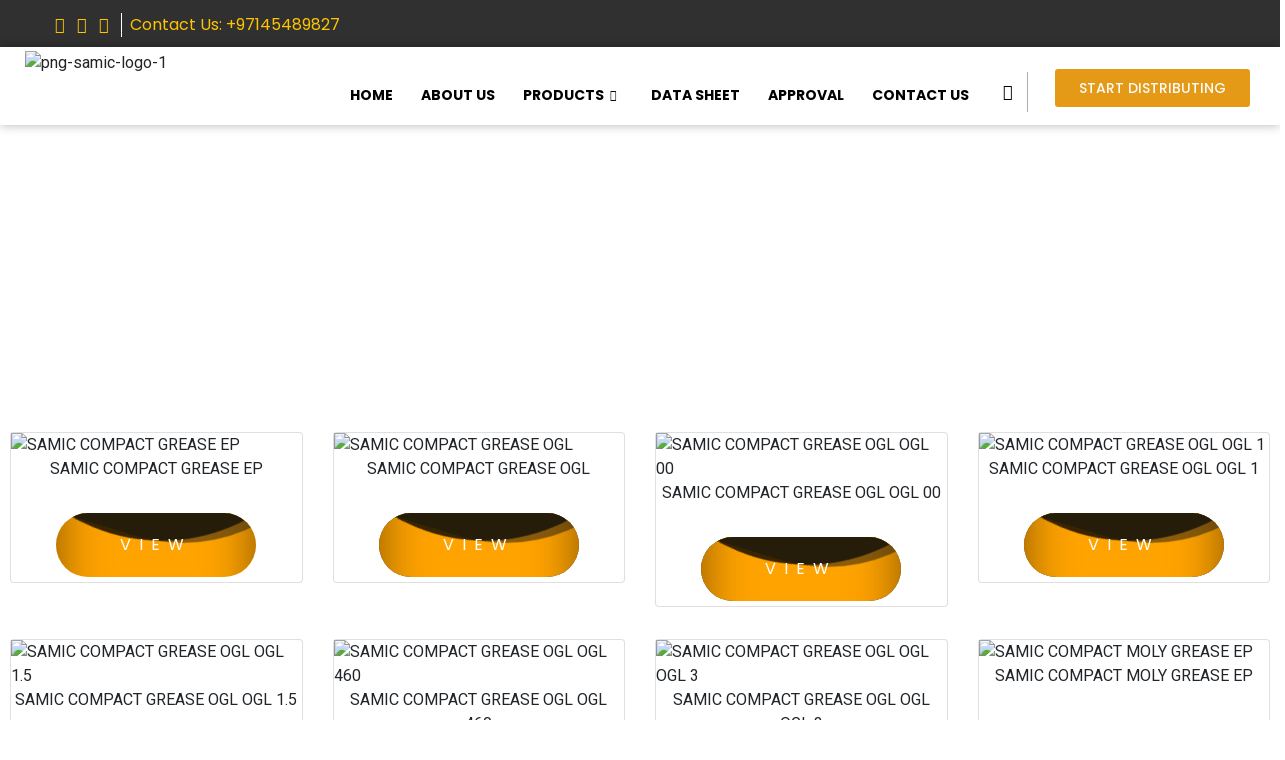

--- FILE ---
content_type: text/html; charset=UTF-8
request_url: https://samiclubricants.com/calcium/
body_size: 80285
content:

<!DOCTYPE html>
<html lang="en">

<head>
	<meta charset="UTF-8">
<script>
var gform;gform||(document.addEventListener("gform_main_scripts_loaded",function(){gform.scriptsLoaded=!0}),document.addEventListener("gform/theme/scripts_loaded",function(){gform.themeScriptsLoaded=!0}),window.addEventListener("DOMContentLoaded",function(){gform.domLoaded=!0}),gform={domLoaded:!1,scriptsLoaded:!1,themeScriptsLoaded:!1,isFormEditor:()=>"function"==typeof InitializeEditor,callIfLoaded:function(o){return!(!gform.domLoaded||!gform.scriptsLoaded||!gform.themeScriptsLoaded&&!gform.isFormEditor()||(gform.isFormEditor()&&console.warn("The use of gform.initializeOnLoaded() is deprecated in the form editor context and will be removed in Gravity Forms 3.1."),o(),0))},initializeOnLoaded:function(o){gform.callIfLoaded(o)||(document.addEventListener("gform_main_scripts_loaded",()=>{gform.scriptsLoaded=!0,gform.callIfLoaded(o)}),document.addEventListener("gform/theme/scripts_loaded",()=>{gform.themeScriptsLoaded=!0,gform.callIfLoaded(o)}),window.addEventListener("DOMContentLoaded",()=>{gform.domLoaded=!0,gform.callIfLoaded(o)}))},hooks:{action:{},filter:{}},addAction:function(o,r,e,t){gform.addHook("action",o,r,e,t)},addFilter:function(o,r,e,t){gform.addHook("filter",o,r,e,t)},doAction:function(o){gform.doHook("action",o,arguments)},applyFilters:function(o){return gform.doHook("filter",o,arguments)},removeAction:function(o,r){gform.removeHook("action",o,r)},removeFilter:function(o,r,e){gform.removeHook("filter",o,r,e)},addHook:function(o,r,e,t,n){null==gform.hooks[o][r]&&(gform.hooks[o][r]=[]);var d=gform.hooks[o][r];null==n&&(n=r+"_"+d.length),gform.hooks[o][r].push({tag:n,callable:e,priority:t=null==t?10:t})},doHook:function(r,o,e){var t;if(e=Array.prototype.slice.call(e,1),null!=gform.hooks[r][o]&&((o=gform.hooks[r][o]).sort(function(o,r){return o.priority-r.priority}),o.forEach(function(o){"function"!=typeof(t=o.callable)&&(t=window[t]),"action"==r?t.apply(null,e):e[0]=t.apply(null,e)})),"filter"==r)return e[0]},removeHook:function(o,r,t,n){var e;null!=gform.hooks[o][r]&&(e=(e=gform.hooks[o][r]).filter(function(o,r,e){return!!(null!=n&&n!=o.tag||null!=t&&t!=o.priority)}),gform.hooks[o][r]=e)}});
</script>

	<meta name="viewport" content="width=device-width, initial-scale=1.0" />
		<title>calcium &#8211; Samic Lubricants</title>
<meta name='robots' content='max-image-preview:large' />
<link rel='dns-prefetch' href='//www.googletagmanager.com' />
<link rel="alternate" type="application/rss+xml" title="Samic Lubricants &raquo; Feed" href="https://samiclubricants.com/feed/" />
<link rel="alternate" type="application/rss+xml" title="Samic Lubricants &raquo; Comments Feed" href="https://samiclubricants.com/comments/feed/" />
<link rel="alternate" title="oEmbed (JSON)" type="application/json+oembed" href="https://samiclubricants.com/wp-json/oembed/1.0/embed?url=https%3A%2F%2Fsamiclubricants.com%2Fcalcium%2F" />
<link rel="alternate" title="oEmbed (XML)" type="text/xml+oembed" href="https://samiclubricants.com/wp-json/oembed/1.0/embed?url=https%3A%2F%2Fsamiclubricants.com%2Fcalcium%2F&#038;format=xml" />
		<!-- This site uses the Google Analytics by MonsterInsights plugin v9.8.0 - Using Analytics tracking - https://www.monsterinsights.com/ -->
							<script src="//www.googletagmanager.com/gtag/js?id=G-G98W3S4QE0"  data-cfasync="false" data-wpfc-render="false" async></script>
			<script data-cfasync="false" data-wpfc-render="false">
				var mi_version = '9.8.0';
				var mi_track_user = true;
				var mi_no_track_reason = '';
								var MonsterInsightsDefaultLocations = {"page_location":"https:\/\/samiclubricants.com\/calcium\/"};
								if ( typeof MonsterInsightsPrivacyGuardFilter === 'function' ) {
					var MonsterInsightsLocations = (typeof MonsterInsightsExcludeQuery === 'object') ? MonsterInsightsPrivacyGuardFilter( MonsterInsightsExcludeQuery ) : MonsterInsightsPrivacyGuardFilter( MonsterInsightsDefaultLocations );
				} else {
					var MonsterInsightsLocations = (typeof MonsterInsightsExcludeQuery === 'object') ? MonsterInsightsExcludeQuery : MonsterInsightsDefaultLocations;
				}

								var disableStrs = [
										'ga-disable-G-G98W3S4QE0',
									];

				/* Function to detect opted out users */
				function __gtagTrackerIsOptedOut() {
					for (var index = 0; index < disableStrs.length; index++) {
						if (document.cookie.indexOf(disableStrs[index] + '=true') > -1) {
							return true;
						}
					}

					return false;
				}

				/* Disable tracking if the opt-out cookie exists. */
				if (__gtagTrackerIsOptedOut()) {
					for (var index = 0; index < disableStrs.length; index++) {
						window[disableStrs[index]] = true;
					}
				}

				/* Opt-out function */
				function __gtagTrackerOptout() {
					for (var index = 0; index < disableStrs.length; index++) {
						document.cookie = disableStrs[index] + '=true; expires=Thu, 31 Dec 2099 23:59:59 UTC; path=/';
						window[disableStrs[index]] = true;
					}
				}

				if ('undefined' === typeof gaOptout) {
					function gaOptout() {
						__gtagTrackerOptout();
					}
				}
								window.dataLayer = window.dataLayer || [];

				window.MonsterInsightsDualTracker = {
					helpers: {},
					trackers: {},
				};
				if (mi_track_user) {
					function __gtagDataLayer() {
						dataLayer.push(arguments);
					}

					function __gtagTracker(type, name, parameters) {
						if (!parameters) {
							parameters = {};
						}

						if (parameters.send_to) {
							__gtagDataLayer.apply(null, arguments);
							return;
						}

						if (type === 'event') {
														parameters.send_to = monsterinsights_frontend.v4_id;
							var hookName = name;
							if (typeof parameters['event_category'] !== 'undefined') {
								hookName = parameters['event_category'] + ':' + name;
							}

							if (typeof MonsterInsightsDualTracker.trackers[hookName] !== 'undefined') {
								MonsterInsightsDualTracker.trackers[hookName](parameters);
							} else {
								__gtagDataLayer('event', name, parameters);
							}
							
						} else {
							__gtagDataLayer.apply(null, arguments);
						}
					}

					__gtagTracker('js', new Date());
					__gtagTracker('set', {
						'developer_id.dZGIzZG': true,
											});
					if ( MonsterInsightsLocations.page_location ) {
						__gtagTracker('set', MonsterInsightsLocations);
					}
										__gtagTracker('config', 'G-G98W3S4QE0', {"forceSSL":"true","link_attribution":"true"} );
										window.gtag = __gtagTracker;										(function () {
						/* https://developers.google.com/analytics/devguides/collection/analyticsjs/ */
						/* ga and __gaTracker compatibility shim. */
						var noopfn = function () {
							return null;
						};
						var newtracker = function () {
							return new Tracker();
						};
						var Tracker = function () {
							return null;
						};
						var p = Tracker.prototype;
						p.get = noopfn;
						p.set = noopfn;
						p.send = function () {
							var args = Array.prototype.slice.call(arguments);
							args.unshift('send');
							__gaTracker.apply(null, args);
						};
						var __gaTracker = function () {
							var len = arguments.length;
							if (len === 0) {
								return;
							}
							var f = arguments[len - 1];
							if (typeof f !== 'object' || f === null || typeof f.hitCallback !== 'function') {
								if ('send' === arguments[0]) {
									var hitConverted, hitObject = false, action;
									if ('event' === arguments[1]) {
										if ('undefined' !== typeof arguments[3]) {
											hitObject = {
												'eventAction': arguments[3],
												'eventCategory': arguments[2],
												'eventLabel': arguments[4],
												'value': arguments[5] ? arguments[5] : 1,
											}
										}
									}
									if ('pageview' === arguments[1]) {
										if ('undefined' !== typeof arguments[2]) {
											hitObject = {
												'eventAction': 'page_view',
												'page_path': arguments[2],
											}
										}
									}
									if (typeof arguments[2] === 'object') {
										hitObject = arguments[2];
									}
									if (typeof arguments[5] === 'object') {
										Object.assign(hitObject, arguments[5]);
									}
									if ('undefined' !== typeof arguments[1].hitType) {
										hitObject = arguments[1];
										if ('pageview' === hitObject.hitType) {
											hitObject.eventAction = 'page_view';
										}
									}
									if (hitObject) {
										action = 'timing' === arguments[1].hitType ? 'timing_complete' : hitObject.eventAction;
										hitConverted = mapArgs(hitObject);
										__gtagTracker('event', action, hitConverted);
									}
								}
								return;
							}

							function mapArgs(args) {
								var arg, hit = {};
								var gaMap = {
									'eventCategory': 'event_category',
									'eventAction': 'event_action',
									'eventLabel': 'event_label',
									'eventValue': 'event_value',
									'nonInteraction': 'non_interaction',
									'timingCategory': 'event_category',
									'timingVar': 'name',
									'timingValue': 'value',
									'timingLabel': 'event_label',
									'page': 'page_path',
									'location': 'page_location',
									'title': 'page_title',
									'referrer' : 'page_referrer',
								};
								for (arg in args) {
																		if (!(!args.hasOwnProperty(arg) || !gaMap.hasOwnProperty(arg))) {
										hit[gaMap[arg]] = args[arg];
									} else {
										hit[arg] = args[arg];
									}
								}
								return hit;
							}

							try {
								f.hitCallback();
							} catch (ex) {
							}
						};
						__gaTracker.create = newtracker;
						__gaTracker.getByName = newtracker;
						__gaTracker.getAll = function () {
							return [];
						};
						__gaTracker.remove = noopfn;
						__gaTracker.loaded = true;
						window['__gaTracker'] = __gaTracker;
					})();
									} else {
										console.log("");
					(function () {
						function __gtagTracker() {
							return null;
						}

						window['__gtagTracker'] = __gtagTracker;
						window['gtag'] = __gtagTracker;
					})();
									}
			</script>
			
							<!-- / Google Analytics by MonsterInsights -->
		<style id='wp-img-auto-sizes-contain-inline-css'>
img:is([sizes=auto i],[sizes^="auto," i]){contain-intrinsic-size:3000px 1500px}
/*# sourceURL=wp-img-auto-sizes-contain-inline-css */
</style>
<link rel='stylesheet' id='elementor-frontend-css' href='https://samiclubricants.com/wp-content/plugins/elementor/assets/css/frontend.min.css?ver=3.32.3' media='all' />
<link rel='stylesheet' id='elementor-post-977-css' href='https://samiclubricants.com/wp-content/uploads/elementor/css/post-977.css?ver=1769508259' media='all' />
<link rel='stylesheet' id='premium-addons-css' href='https://samiclubricants.com/wp-content/plugins/premium-addons-for-elementor/assets/frontend/min-css/premium-addons.min.css?ver=4.11.40' media='all' />
<style id='wp-emoji-styles-inline-css'>

	img.wp-smiley, img.emoji {
		display: inline !important;
		border: none !important;
		box-shadow: none !important;
		height: 1em !important;
		width: 1em !important;
		margin: 0 0.07em !important;
		vertical-align: -0.1em !important;
		background: none !important;
		padding: 0 !important;
	}
/*# sourceURL=wp-emoji-styles-inline-css */
</style>
<link rel='stylesheet' id='pdfp-public-css' href='https://samiclubricants.com/wp-content/plugins/pdf-poster/build/public.css?ver=2.3.1' media='all' />
<link rel='stylesheet' id='wcpf-plugin-style-css' href='https://samiclubricants.com/wp-content/plugins/woocommerce-product-filters/assets/css/plugin.css?ver=1.2.0' media='all' />
<link rel='stylesheet' id='woocommerce-layout-css' href='https://samiclubricants.com/wp-content/plugins/woocommerce/assets/css/woocommerce-layout.css?ver=10.2.3' media='all' />
<link rel='stylesheet' id='woocommerce-smallscreen-css' href='https://samiclubricants.com/wp-content/plugins/woocommerce/assets/css/woocommerce-smallscreen.css?ver=10.2.3' media='only screen and (max-width: 768px)' />
<link rel='stylesheet' id='woocommerce-general-css' href='https://samiclubricants.com/wp-content/plugins/woocommerce/assets/css/woocommerce.css?ver=10.2.3' media='all' />
<style id='woocommerce-inline-inline-css'>
.woocommerce form .form-row .required { visibility: visible; }
/*# sourceURL=woocommerce-inline-inline-css */
</style>
<link rel='stylesheet' id='aws-style-css' href='https://samiclubricants.com/wp-content/plugins/advanced-woo-search/assets/css/common.min.css?ver=3.45' media='all' />
<link rel='stylesheet' id='qi-addons-for-elementor-grid-style-css' href='https://samiclubricants.com/wp-content/plugins/qi-addons-for-elementor/assets/css/grid.min.css?ver=1.9.5' media='all' />
<link rel='stylesheet' id='qi-addons-for-elementor-helper-parts-style-css' href='https://samiclubricants.com/wp-content/plugins/qi-addons-for-elementor/assets/css/helper-parts.min.css?ver=1.9.5' media='all' />
<link rel='stylesheet' id='qi-addons-for-elementor-style-css' href='https://samiclubricants.com/wp-content/plugins/qi-addons-for-elementor/assets/css/main.min.css?ver=1.9.5' media='all' />
<link rel='stylesheet' id='brands-styles-css' href='https://samiclubricants.com/wp-content/plugins/woocommerce/assets/css/brands.css?ver=10.2.3' media='all' />
<link rel='stylesheet' id='hello-elementor-css' href='https://samiclubricants.com/wp-content/themes/hello-elementor/style.min.css?ver=3.3.0' media='all' />
<link rel='stylesheet' id='hello-elementor-theme-style-css' href='https://samiclubricants.com/wp-content/themes/hello-elementor/theme.min.css?ver=3.3.0' media='all' />
<link rel='stylesheet' id='hello-elementor-header-footer-css' href='https://samiclubricants.com/wp-content/themes/hello-elementor/header-footer.min.css?ver=3.3.0' media='all' />
<link rel='stylesheet' id='elementor-icons-css' href='https://samiclubricants.com/wp-content/plugins/elementor/assets/lib/eicons/css/elementor-icons.min.css?ver=5.44.0' media='all' />
<link rel='stylesheet' id='elementor-post-4966-css' href='https://samiclubricants.com/wp-content/uploads/elementor/css/post-4966.css?ver=1769508259' media='all' />
<link rel='stylesheet' id='elementor-pro-css' href='https://samiclubricants.com/wp-content/plugins/elementor-pro/assets/css/frontend.min.css?ver=3.7.7' media='all' />
<link rel='stylesheet' id='she-header-style-css' href='https://samiclubricants.com/wp-content/plugins/sticky-header-effects-for-elementor/assets/css/she-header-style.css?ver=2.1.2' media='all' />
<link rel='stylesheet' id='mdp-selection-sticky-effect-styles-css' href='https://samiclubricants.com/wp-content/plugins/selection-lite/css/sticky-effect.min.css?ver=1.15' media='all' />
<link rel='stylesheet' id='widget-heading-css' href='https://samiclubricants.com/wp-content/plugins/elementor/assets/css/widget-heading.min.css?ver=3.32.3' media='all' />
<link rel='stylesheet' id='widget-divider-css' href='https://samiclubricants.com/wp-content/plugins/elementor/assets/css/widget-divider.min.css?ver=3.32.3' media='all' />
<link rel='stylesheet' id='widget-menu-anchor-css' href='https://samiclubricants.com/wp-content/plugins/elementor/assets/css/widget-menu-anchor.min.css?ver=3.32.3' media='all' />
<link rel='stylesheet' id='elementor-post-3631-css' href='https://samiclubricants.com/wp-content/uploads/elementor/css/post-3631.css?ver=1769600095' media='all' />
<link rel='stylesheet' id='elementor-post-458-css' href='https://samiclubricants.com/wp-content/uploads/elementor/css/post-458.css?ver=1769508261' media='all' />
<link rel='stylesheet' id='elementor-post-473-css' href='https://samiclubricants.com/wp-content/uploads/elementor/css/post-473.css?ver=1769508261' media='all' />
<link rel='stylesheet' id='elementor-post-857-css' href='https://samiclubricants.com/wp-content/uploads/elementor/css/post-857.css?ver=1769508262' media='all' />
<link rel='stylesheet' id='tablepress-default-css' href='https://samiclubricants.com/wp-content/plugins/tablepress/css/build/default.css?ver=3.2.3' media='all' />
<link rel='stylesheet' id='swiper-css' href='https://samiclubricants.com/wp-content/plugins/qi-addons-for-elementor/assets/plugins/swiper/8.4.5/swiper.min.css?ver=8.4.5' media='all' />
<link rel='stylesheet' id='msl-main-css' href='https://samiclubricants.com/wp-content/plugins/master-slider/public/assets/css/masterslider.main.css?ver=3.11.0' media='all' />
<link rel='stylesheet' id='msl-custom-css' href='https://samiclubricants.com/wp-content/uploads/master-slider/custom.css?ver=3' media='all' />
<link rel='stylesheet' id='chld_thm_cfg_separate-css' href='https://samiclubricants.com/wp-content/themes/hello-elementor-child/ctc-style.css?ver=3.3.0.1737983136' media='all' />
<link rel='stylesheet' id='ekit-widget-styles-css' href='https://samiclubricants.com/wp-content/plugins/elementskit-lite/widgets/init/assets/css/widget-styles.css?ver=3.7.3' media='all' />
<link rel='stylesheet' id='ekit-responsive-css' href='https://samiclubricants.com/wp-content/plugins/elementskit-lite/widgets/init/assets/css/responsive.css?ver=3.7.3' media='all' />
<link rel='stylesheet' id='elementor-gf-poppins-css' href='https://fonts.googleapis.com/css?family=Poppins:100,100italic,200,200italic,300,300italic,400,400italic,500,500italic,600,600italic,700,700italic,800,800italic,900,900italic&#038;display=swap' media='all' />
<link rel='stylesheet' id='elementor-gf-roboto-css' href='https://fonts.googleapis.com/css?family=Roboto:100,100italic,200,200italic,300,300italic,400,400italic,500,500italic,600,600italic,700,700italic,800,800italic,900,900italic&#038;display=swap' media='all' />
<link rel='stylesheet' id='elementor-gf-robotoslab-css' href='https://fonts.googleapis.com/css?family=Roboto+Slab:100,100italic,200,200italic,300,300italic,400,400italic,500,500italic,600,600italic,700,700italic,800,800italic,900,900italic&#038;display=swap' media='all' />
<link rel='stylesheet' id='elementor-gf-syne-css' href='https://fonts.googleapis.com/css?family=Syne:100,100italic,200,200italic,300,300italic,400,400italic,500,500italic,600,600italic,700,700italic,800,800italic,900,900italic&#038;display=swap' media='all' />
<link rel='stylesheet' id='elementor-icons-ekiticons-css' href='https://samiclubricants.com/wp-content/plugins/elementskit-lite/modules/elementskit-icon-pack/assets/css/ekiticons.css?ver=3.7.3' media='all' />
<link rel='stylesheet' id='elementor-icons-shared-0-css' href='https://samiclubricants.com/wp-content/plugins/elementor/assets/lib/font-awesome/css/fontawesome.min.css?ver=5.15.3' media='all' />
<link rel='stylesheet' id='elementor-icons-fa-solid-css' href='https://samiclubricants.com/wp-content/plugins/elementor/assets/lib/font-awesome/css/solid.min.css?ver=5.15.3' media='all' />
<link rel='stylesheet' id='elementor-icons-fa-brands-css' href='https://samiclubricants.com/wp-content/plugins/elementor/assets/lib/font-awesome/css/brands.min.css?ver=5.15.3' media='all' />
<!--n2css--><!--n2js--><script src="https://samiclubricants.com/wp-content/plugins/google-analytics-for-wordpress/assets/js/frontend-gtag.min.js?ver=9.8.0" id="monsterinsights-frontend-script-js" async data-wp-strategy="async"></script>
<script data-cfasync="false" data-wpfc-render="false" id='monsterinsights-frontend-script-js-extra'>var monsterinsights_frontend = {"js_events_tracking":"true","download_extensions":"doc,pdf,ppt,zip,xls,docx,pptx,xlsx","inbound_paths":"[{\"path\":\"\\\/go\\\/\",\"label\":\"affiliate\"},{\"path\":\"\\\/recommend\\\/\",\"label\":\"affiliate\"}]","home_url":"https:\/\/samiclubricants.com","hash_tracking":"false","v4_id":"G-G98W3S4QE0"};</script>
<script src="https://samiclubricants.com/wp-content/plugins/woocommerce-product-filters/assets/js/polyfills.min.js?ver=1.2.0" id="wcpf-plugin-polyfills-script-js"></script>
<script src="https://samiclubricants.com/wp-includes/js/jquery/jquery.min.js?ver=3.7.1" id="jquery-core-js"></script>
<script src="https://samiclubricants.com/wp-includes/js/jquery/jquery-migrate.min.js?ver=3.4.1" id="jquery-migrate-js"></script>
<script src="https://samiclubricants.com/wp-includes/js/jquery/ui/core.min.js?ver=1.13.3" id="jquery-ui-core-js"></script>
<script src="https://samiclubricants.com/wp-includes/js/jquery/ui/mouse.min.js?ver=1.13.3" id="jquery-ui-mouse-js"></script>
<script src="https://samiclubricants.com/wp-includes/js/jquery/ui/slider.min.js?ver=1.13.3" id="jquery-ui-slider-js"></script>
<script src="https://samiclubricants.com/wp-content/plugins/woocommerce-product-filters/assets/js/front-vendor.min.js?ver=1.2.0" id="wcpf-plugin-vendor-script-js"></script>
<script src="https://samiclubricants.com/wp-includes/js/underscore.min.js?ver=1.13.7" id="underscore-js"></script>
<script id="wp-util-js-extra">
var _wpUtilSettings = {"ajax":{"url":"/wp-admin/admin-ajax.php"}};
//# sourceURL=wp-util-js-extra
</script>
<script src="https://samiclubricants.com/wp-includes/js/wp-util.min.js?ver=6.9" id="wp-util-js"></script>
<script src="https://samiclubricants.com/wp-content/plugins/woocommerce/assets/js/accounting/accounting.min.js?ver=0.4.2" id="accounting-js"></script>
<script id="wcpf-plugin-script-js-extra">
var WCPFData = {"registerEntities":{"Project":{"id":"Project","class":"WooCommerce_Product_Filter_Plugin\\Entity","post_type":"wcpf_project","label":"Project","default_options":{"urlNavigation":"query","filteringStarts":"auto","urlNavigationOptions":[],"useComponents":["pagination","sorting","results-count","page-title","breadcrumb"],"paginationAjax":true,"sortingAjax":true,"productsContainerSelector":".products","paginationSelector":".woocommerce-pagination","resultCountSelector":".woocommerce-result-count","sortingSelector":".woocommerce-ordering","pageTitleSelector":".woocommerce-products-header__title","breadcrumbSelector":".woocommerce-breadcrumb","multipleContainersForProducts":true},"is_grouped":true,"editor_component_class":"WooCommerce_Product_Filter_Plugin\\Project\\Editor_Component","filter_component_class":"WooCommerce_Product_Filter_Plugin\\Project\\Filter_Component","variations":false},"BoxListField":{"id":"BoxListField","class":"WooCommerce_Product_Filter_Plugin\\Entity","post_type":"wcpf_item","label":"Box List","default_options":{"itemsSource":"attribute","itemsDisplay":"all","queryType":"or","itemsDisplayHierarchical":true,"displayHierarchicalCollapsed":false,"displayTitle":true,"displayToggleContent":true,"defaultToggleState":"show","cssClass":"","actionForEmptyOptions":"hide","displayProductCount":true,"productCountPolicy":"for-option-only","multiSelect":true,"boxSize":"45px"},"is_grouped":false,"editor_component_class":"WooCommerce_Product_Filter_Plugin\\Field\\Box_list\\Editor_Component","filter_component_class":"WooCommerce_Product_Filter_Plugin\\Field\\Box_List\\Filter_Component","variations":true},"CheckBoxListField":{"id":"CheckBoxListField","class":"WooCommerce_Product_Filter_Plugin\\Entity","post_type":"wcpf_item","label":"Checkbox","default_options":{"itemsSource":"attribute","itemsDisplay":"all","queryType":"or","itemsDisplayHierarchical":true,"displayHierarchicalCollapsed":false,"displayTitle":true,"displayToggleContent":true,"defaultToggleState":"show","cssClass":"","actionForEmptyOptions":"hide","displayProductCount":true,"productCountPolicy":"for-option-only","seeMoreOptionsBy":"scrollbar","heightOfVisibleContent":12},"is_grouped":false,"editor_component_class":"WooCommerce_Product_Filter_Plugin\\Field\\Check_Box_List\\Editor_Component","filter_component_class":"WooCommerce_Product_Filter_Plugin\\Field\\Check_Box_List\\Filter_Component","variations":true},"DropDownListField":{"id":"DropDownListField","class":"WooCommerce_Product_Filter_Plugin\\Entity","post_type":"wcpf_item","label":"Drop Down","default_options":{"itemsSource":"attribute","itemsDisplay":"all","queryType":"or","itemsDisplayHierarchical":true,"displayHierarchicalCollapsed":false,"displayTitle":true,"displayToggleContent":true,"defaultToggleState":"show","cssClass":"","actionForEmptyOptions":"hide","displayProductCount":true,"productCountPolicy":"for-option-only","titleItemReset":"Show all"},"is_grouped":false,"editor_component_class":"WooCommerce_Product_Filter_Plugin\\Field\\Drop_Down_List\\Editor_Component","filter_component_class":"WooCommerce_Product_Filter_Plugin\\Field\\Drop_Down_List\\Filter_Component","variations":true},"ButtonField":{"id":"ButtonField","class":"WooCommerce_Product_Filter_Plugin\\Entity","post_type":"wcpf_item","label":"Button","default_options":{"cssClass":"","action":"reset"},"is_grouped":false,"editor_component_class":"WooCommerce_Product_Filter_Plugin\\Field\\Button\\Editor_Component","filter_component_class":"WooCommerce_Product_Filter_Plugin\\Field\\Button\\Filter_Component","variations":true},"ColorListField":{"id":"ColorListField","class":"WooCommerce_Product_Filter_Plugin\\Entity","post_type":"wcpf_item","label":"Colors","default_options":{"itemsSource":"attribute","itemsDisplay":"all","queryType":"or","itemsDisplayHierarchical":true,"displayHierarchicalCollapsed":false,"displayTitle":true,"displayToggleContent":true,"defaultToggleState":"show","cssClass":"","actionForEmptyOptions":"hide","displayProductCount":true,"productCountPolicy":"for-option-only","optionKey":"colors"},"is_grouped":false,"editor_component_class":"WooCommerce_Product_Filter_Plugin\\Field\\Color_List\\Editor_Component","filter_component_class":"WooCommerce_Product_Filter_Plugin\\Field\\Color_List\\Filter_Component","variations":true},"RadioListField":{"id":"RadioListField","class":"WooCommerce_Product_Filter_Plugin\\Entity","post_type":"wcpf_item","label":"Radio","default_options":{"itemsSource":"attribute","itemsDisplay":"all","queryType":"or","itemsDisplayHierarchical":true,"displayHierarchicalCollapsed":false,"displayTitle":true,"displayToggleContent":true,"defaultToggleState":"show","cssClass":"","actionForEmptyOptions":"hide","displayProductCount":true,"productCountPolicy":"for-option-only","titleItemReset":"Show all","seeMoreOptionsBy":"scrollbar","heightOfVisibleContent":12},"is_grouped":false,"editor_component_class":"WooCommerce_Product_Filter_Plugin\\Field\\Radio_List\\Editor_Component","filter_component_class":"WooCommerce_Product_Filter_Plugin\\Field\\Radio_List\\Filter_Component","variations":true},"TextListField":{"id":"TextListField","class":"WooCommerce_Product_Filter_Plugin\\Entity","post_type":"wcpf_item","label":"Text List","default_options":{"itemsSource":"attribute","itemsDisplay":"all","queryType":"or","itemsDisplayHierarchical":true,"displayHierarchicalCollapsed":false,"displayTitle":true,"displayToggleContent":true,"defaultToggleState":"show","cssClass":"","actionForEmptyOptions":"hide","displayProductCount":true,"productCountPolicy":"for-option-only","multiSelect":true,"useInlineStyle":false},"is_grouped":false,"editor_component_class":"WooCommerce_Product_Filter_Plugin\\Field\\Text_List\\Editor_Component","filter_component_class":"WooCommerce_Product_Filter_Plugin\\Field\\Text_List\\Filter_Component","variations":true},"PriceSliderField":{"id":"PriceSliderField","class":"WooCommerce_Product_Filter_Plugin\\Entity","post_type":"wcpf_item","label":"Price slider","default_options":{"minPriceOptionKey":"min-price","maxPriceOptionKey":"max-price","optionKey":"price","optionKeyFormat":"dash","cssClass":"","displayMinMaxInput":true,"displayTitle":true,"displayToggleContent":true,"defaultToggleState":"show","displayPriceLabel":true},"is_grouped":false,"editor_component_class":"WooCommerce_Product_Filter_Plugin\\Field\\Price_Slider\\Editor_Component","filter_component_class":"WooCommerce_Product_Filter_Plugin\\Field\\Price_Slider\\Filter_Component","variations":false},"SimpleBoxLayout":{"id":"SimpleBoxLayout","class":"WooCommerce_Product_Filter_Plugin\\Entity","post_type":"wcpf_item","label":"Simple Box","default_options":{"displayToggleContent":true,"defaultToggleState":"show","cssClass":""},"is_grouped":true,"editor_component_class":"WooCommerce_Product_Filter_Plugin\\Layout\\Simple_Box\\Editor_Component","filter_component_class":"WooCommerce_Product_Filter_Plugin\\Layout\\Simple_Box\\Filter_Component","variations":false},"ColumnsLayout":{"id":"ColumnsLayout","class":"WooCommerce_Product_Filter_Plugin\\Entity","post_type":"wcpf_item","label":"Columns","default_options":{"columns":[{"entities":[],"options":{"width":"50%"}}]},"is_grouped":true,"editor_component_class":"WooCommerce_Product_Filter_Plugin\\Layout\\Columns\\Editor_Component","filter_component_class":"WooCommerce_Product_Filter_Plugin\\Layout\\Columns\\Filter_Component","variations":false}},"messages":{"selectNoMatchesFound":"No matches found"},"selectors":{"productsContainer":".products","paginationContainer":".woocommerce-pagination","resultCount":".woocommerce-result-count","sorting":".woocommerce-ordering","pageTitle":".woocommerce-products-header__title","breadcrumb":".woocommerce-breadcrumb"},"pageUrl":"https://samiclubricants.com/calcium/","isPaged":"","scriptAfterProductsUpdate":"","scrollTop":"no","priceFormat":{"currencyFormatNumDecimals":0,"currencyFormatSymbol":"&#x62f;.&#x625;","currencyFormatDecimalSep":",","currencyFormatThousandSep":".","currencyFormat":"%v&nbsp;%s"}};
//# sourceURL=wcpf-plugin-script-js-extra
</script>
<script src="https://samiclubricants.com/wp-content/plugins/woocommerce-product-filters/assets/js/plugin.min.js?ver=1.2.0" id="wcpf-plugin-script-js"></script>
<script src="https://samiclubricants.com/wp-content/plugins/woocommerce/assets/js/jquery-blockui/jquery.blockUI.min.js?ver=2.7.0-wc.10.2.3" id="jquery-blockui-js" defer data-wp-strategy="defer"></script>
<script id="wc-add-to-cart-js-extra">
var wc_add_to_cart_params = {"ajax_url":"/wp-admin/admin-ajax.php","wc_ajax_url":"/?wc-ajax=%%endpoint%%&elementor_page_id=3631","i18n_view_cart":"View cart","cart_url":"https://samiclubricants.com/cart/","is_cart":"","cart_redirect_after_add":"no"};
//# sourceURL=wc-add-to-cart-js-extra
</script>
<script src="https://samiclubricants.com/wp-content/plugins/woocommerce/assets/js/frontend/add-to-cart.min.js?ver=10.2.3" id="wc-add-to-cart-js" defer data-wp-strategy="defer"></script>
<script src="https://samiclubricants.com/wp-content/plugins/woocommerce/assets/js/js-cookie/js.cookie.min.js?ver=2.1.4-wc.10.2.3" id="js-cookie-js" defer data-wp-strategy="defer"></script>
<script id="woocommerce-js-extra">
var woocommerce_params = {"ajax_url":"/wp-admin/admin-ajax.php","wc_ajax_url":"/?wc-ajax=%%endpoint%%&elementor_page_id=3631","i18n_password_show":"Show password","i18n_password_hide":"Hide password"};
//# sourceURL=woocommerce-js-extra
</script>
<script src="https://samiclubricants.com/wp-content/plugins/woocommerce/assets/js/frontend/woocommerce.min.js?ver=10.2.3" id="woocommerce-js" defer data-wp-strategy="defer"></script>
<script src="https://samiclubricants.com/wp-content/plugins/sticky-header-effects-for-elementor/assets/js/she-header.js?ver=2.1.2" id="she-header-js"></script>

<!-- Google tag (gtag.js) snippet added by Site Kit -->
<!-- Google Analytics snippet added by Site Kit -->
<script src="https://www.googletagmanager.com/gtag/js?id=GT-MR4H7ZD" id="google_gtagjs-js" async></script>
<script id="google_gtagjs-js-after">
window.dataLayer = window.dataLayer || [];function gtag(){dataLayer.push(arguments);}
gtag("set","linker",{"domains":["samiclubricants.com"]});
gtag("js", new Date());
gtag("set", "developer_id.dZTNiMT", true);
gtag("config", "GT-MR4H7ZD");
//# sourceURL=google_gtagjs-js-after
</script>
<link rel="https://api.w.org/" href="https://samiclubricants.com/wp-json/" /><link rel="alternate" title="JSON" type="application/json" href="https://samiclubricants.com/wp-json/wp/v2/pages/3631" /><link rel="EditURI" type="application/rsd+xml" title="RSD" href="https://samiclubricants.com/xmlrpc.php?rsd" />
<meta name="generator" content="WordPress 6.9" />
<meta name="generator" content="WooCommerce 10.2.3" />
<link rel="canonical" href="https://samiclubricants.com/calcium/" />
<link rel='shortlink' href='https://samiclubricants.com/?p=3631' />
<meta name="generator" content="Site Kit by Google 1.171.0" /><script>var ms_grabbing_curosr = 'https://samiclubricants.com/wp-content/plugins/master-slider/public/assets/css/common/grabbing.cur', ms_grab_curosr = 'https://samiclubricants.com/wp-content/plugins/master-slider/public/assets/css/common/grab.cur';</script>
<meta name="generator" content="MasterSlider 3.11.0 - Responsive Touch Image Slider | avt.li/msf" />
        <style>
                    </style>
	<noscript><style>.woocommerce-product-gallery{ opacity: 1 !important; }</style></noscript>
	<meta name="generator" content="Elementor 3.32.3; features: additional_custom_breakpoints; settings: css_print_method-external, google_font-enabled, font_display-swap">
			<style>
				.e-con.e-parent:nth-of-type(n+4):not(.e-lazyloaded):not(.e-no-lazyload),
				.e-con.e-parent:nth-of-type(n+4):not(.e-lazyloaded):not(.e-no-lazyload) * {
					background-image: none !important;
				}
				@media screen and (max-height: 1024px) {
					.e-con.e-parent:nth-of-type(n+3):not(.e-lazyloaded):not(.e-no-lazyload),
					.e-con.e-parent:nth-of-type(n+3):not(.e-lazyloaded):not(.e-no-lazyload) * {
						background-image: none !important;
					}
				}
				@media screen and (max-height: 640px) {
					.e-con.e-parent:nth-of-type(n+2):not(.e-lazyloaded):not(.e-no-lazyload),
					.e-con.e-parent:nth-of-type(n+2):not(.e-lazyloaded):not(.e-no-lazyload) * {
						background-image: none !important;
					}
				}
			</style>
			<link rel="icon" href="https://samiclubricants.com/wp-content/uploads/2025/01/samic-favicon.png" sizes="32x32" />
<link rel="icon" href="https://samiclubricants.com/wp-content/uploads/2025/01/samic-favicon.png" sizes="192x192" />
<link rel="apple-touch-icon" href="https://samiclubricants.com/wp-content/uploads/2025/01/samic-favicon.png" />
<meta name="msapplication-TileImage" content="https://samiclubricants.com/wp-content/uploads/2025/01/samic-favicon.png" />
		<style id="wp-custom-css">
			.elementor-1847 .elementor-element.elementor-element-8b795ed.elementor-wc-products ul.products li.product .woocommerce-loop-product__title, .elementor-1847 .elementor-element.elementor-element-8b795ed.elementor-wc-products ul.products li.product .woocommerce-loop-category__title {
    font-family: "Poppins", Sans-serif !important;
    font-size: 32px;
    font-weight: 900;
    line-height: 1.1em;
    letter-spacing: 0.6px;
}
a{
	cursor:pointer;
}
.wcpf-field-checkbox-list .wcpf-checkbox-list .wcpf-checkbox-item .wcpf-title-container {
    font-family: 'caliber';
    font-size: 16px;
    font-weight: 500;
}
.button-text{
	  font-family: 'caliber';
}
.wcpf-field-item.wcpf-box-style .wcpf-heading-label {
     font-family: 'caliber';
    color: #0a0a0a;
    font-weight: 600;
    font-size: 16px !important;
}
.woocommerce-loop-product__title {
    font-family: "Poppins", !important;
    font-size: 16px !important;
    font-weight: 600 !important;
    line-height: 28px !important;
    letter-spacing: 0.6px;
	margin-top: 10px !important;
	margin-bottom: 10px !important;
}
.woocommerce-loop-product__title {
    font-family: "Poppins", Sans-serif;
    font-size: 16px !important;
    color: black !important;
    text-align: center !important;
}
.elementor-widget-woocommerce-products ul.row .card a.button {
    text-align: center;
}
.elementor-widget-woocommerce-products ul.row .card a.button {
  position: relative;
  padding: 20px;
  display: block;
  text-decoration: none;
  text-transform: uppercase;
  width: 100%;
	max-width:200px;
  overflow: hidden;
  border-radius: 40px;
}

.elementor-widget-woocommerce-products ul.row .card a.button span {
    position: relative;
    color: #fff;
    font-size: 16px;
    font-family: 'poppins';
    letter-spacing: 8px;
    z-index: 1;
}

.elementor-widget-woocommerce-products ul.row .card a.button .liquid {
  position: absolute;
  top: -80px;
  left: 0;
  width: 200px;
  height: 200px;
  background: #ffa300;
  box-shadow: inset 0 0 50px rgba(0, 0, 0, .5);
  transition: .5s;
}

.elementor-widget-woocommerce-products ul.row .card a.button .liquid::after,
a .liquid::before {
  content: '';
  width: 200%;
  height: 200%;
  position: absolute;
  top: 0;
  left: 50%;
  transform: translate(-50%, -75%);
  background: #000;
}

.elementor-widget-woocommerce-products ul.row .card a.button .liquid::before {
  
  border-radius: 45%;
  background: rgb(57 36 0);
  animation: animate 5s linear infinite;
}

.elementor-widget-woocommerce-products ul.row .card a.button .liquid::after {
  
  border-radius: 40%;
  background: rgba(20, 20, 20, .5);
  animation: animate 10s linear infinite;
}

.elementor-widget-woocommerce-products ul.row .card a.button:hover .liquid{
  top: -120px;
}

@keyframes animate {
  0% {
    transform: translate(-50%, -75%) rotate(0deg);
  }
  100% {
    transform: translate(-50%, -75%) rotate(360deg);
  }
}
.product-item-content a h5{
	text-align:center;
}


.forminator-module-edit-link{
	display:none;
}
.tablepress {
    --head-active-bg-color: #e7b20e;
    --head-active-text-color: var(--head-text-color);
}
.tablepress {
    --text-color: #111;
    --head-text-color: var(--text-color);
    --head-bg-color: #e7b20e;
    --odd-text-color: var(--text-color);
    --odd-bg-color: #fff0c000;
    --even-text-color: var(--text-color);
    --even-bg-color: #fff;
    --hover-text-color: var(--text-color);
    --hover-bg-color: #fff0c3;
    --border-color: #ddd;
    --padding: 0.5rem;
    border: none;
    border-collapse: collapse;
    border-spacing: 0;
    clear: both;
    margin: 0 auto 1rem;
    table-layout: auto;
    width: 100%;
}
table.dataTable thead .sorting, table.dataTable thead .sorting_asc, table.dataTable thead .sorting_asc_disabled, table.dataTable thead .sorting_desc, table.dataTable thead .sorting_desc_disabled {
    cursor: pointer;
    background-repeat: no-repeat;
    background-position: center right;
    font-family: 'POPPINS';
}
table.dataTable tbody tr {
    background-color: #fff;
    font-family: 'Poppins';
}
.button2{
	background-color: #e7b20e; /* Green */
  border: none;
  color: white;
  padding: 15px 32px;
  text-align: center;
  text-decoration: none;
  display: inline-block;
  font-size: 16px;
	width:100%;
}
table.dataTable tbody td, table.dataTable tbody th {
    padding: 8px 10px;
    font-size: 17px;
    margin: auto;
    border: 1px solid #e7b20e;
	width: 80%;

}

/** Start Block Kit CSS: 141-3-1d55f1e76be9fb1a8d9de88accbe962f **/

.envato-kit-138-bracket .elementor-widget-container > *:before{
	content:"[";
	color:#ffab00;
	display:inline-block;
	margin-right:4px;
	line-height:1em;
	position:relative;
	top:-1px;
}

.envato-kit-138-bracket .elementor-widget-container > *:after{
	content:"]";
	color:#ffab00;
	display:inline-block;
	margin-left:4px;
	line-height:1em;
	position:relative;
	top:-1px;
}

/** End Block Kit CSS: 141-3-1d55f1e76be9fb1a8d9de88accbe962f **/



/** Start Block Kit CSS: 71-3-d415519effd9e11f35d2438c58ea7ebf **/

.envato-block__preview{overflow: visible;}

/** End Block Kit CSS: 71-3-d415519effd9e11f35d2438c58ea7ebf **/

.elementor-871 .elementor-element.elementor-element-2796f5c2 .elementskit-image-accordion-wraper .elementskit-single-image-accordion {
    margin-left: 3px;
    margin-right: 3px;
    align-items: flex-end;
    border-radius: 10px;
    box-shadow: rgba(0, 0, 0, 0.24) 0px 3px 8px;
    /* box-shadow: rgba(99, 99, 99, 0.2) 0px 2px 8px 0px; */
}
.woocommerce-loop-product__title {
    font-family: "Poppins", Sans-serif;
    font-size: 16px !important;
    font-weight: 700;
    line-height: 25px;
    letter-spacing: 0.6px;
}


.HearSocial li{
	color:white;
}
.aws-container .aws-show-clear .aws-search-field {
   border-radius: 5px 0px 0px 5px !important;
}
.aws-container .aws-search-form .aws-form-btn {
    border-radius: 0px 5px 5px 0px !important;
}
#highcharts-9k6shgr-0{
	border-radius: 10px;
    box-shadow: rgba(99, 99, 99, 0.2) 0px 2px 8px 0px;
}

/** Start Block Kit CSS: 33-3-f2d4515681d0cdeb2a000d0405e47669 **/

.envato-kit-30-phone-overlay {
	position: absolute !important;
	display: block !important;
	top: 0%;
	left: 0%;
	right: 0%;
	margin: auto;
	z-index: 1;
}
.envato-kit-30-div-rotate{
	transform: rotate(90deg);
}
.sec-title-style2 .title span {
    position: relative;
    display: inline-block;
    font-family: 'Syne';
    font-weight: bold;
    color: black;
}
.sec-title-style2 p{
	  font-size: 16px;
    font-family: 'poppins';
    font-weight: 500;
    margin-top: 27px;
    color: #292929;
}
.history-area .history-bg:before {
    border-radius: 14px;
}
.history-area .history-bg { 
    border-radius: 14px;
}
.mission-vision-area {
    position: relative;
    display: block;
	padding: 60px 0 50px !important; 
}
.single-history .inner-box {
    border-radius: 10px;
    box-shadow: rgba(99, 99, 99, 0.2) 0px 2px 8px 0px;
}
.single-history .inner-box .date-box, .history-carousel.owl-carousel.style1 .owl-nav [class*="owl-"]:hover, .single-history .inner-box .overlay-content {
    border-radius: 10px !important;
}
.technical-div {
    text-align: center;
    background: #f7f7f7;
    border-radius: 7px;
    box-shadow: rgb(99 99 99 / 6%) 0px 2px 8px 0px;
}
.technical-div p {
    min-height: 60px;
    font-family: 'Poppins';
    font-size: 14px;
    font-weight: 500;
}
.brator-map iframe {
    min-height: 400px;
    border-radius: 10px;
    box-shadow: rgba(99, 99, 99, 0.2) 0px 2px 8px 0px;
}
.address_headings {
    font-size: 26px;
    font-family: 'Syne';
    color: black;
    font-weight: bold;
}
p.contact_p {
    font-size: 12px;
    font-weight: 600;
    font-family: 'Poppins';
    color: #1d1d1d;
}
.contact_span svg {
    height: 25px !important;
}

.ekit-template-content-heade{
	overflow:hiden;
}

   .elementor-871 .elementor-element.elementor-element-6f38dc5.elementor-wc-products ul.products li.product .button { 

    padding: 9px 17px 9px 17px !important;
}
.elementor-871 .elementor-element.elementor-element-6f38dc5.elementor-wc-products ul.products {
    grid-column-gap: 5px !important;
    grid-row-gap: 0px !important;
}
@media (min-width: 1025px) {
	.elementor-967 .elementor-element.elementor-element-7772946a:not(.elementor-motion-effects-element-type-background), .elementor-967 .elementor-element.elementor-element-7772946a > .elementor-motion-effects-container > .elementor-motion-effects-layer {
    background-color: #FFFFFF;
    left: 45%;
    border-radius: 10px !important;
}
}
/** End Block Kit CSS: 33-3-f2d4515681d0cdeb2a000d0405e47669 **/



/** Start Block Kit CSS: 144-3-3a7d335f39a8579c20cdf02f8d462582 **/

.envato-block__preview{overflow: visible;}

/* Envato Kit 141 Custom Styles - Applied to the element under Advanced */

.elementor-headline-animation-type-drop-in .elementor-headline-dynamic-wrapper{
	text-align: center;
}
.envato-kit-141-top-0 h1,
.envato-kit-141-top-0 h2,
.envato-kit-141-top-0 h3,
.envato-kit-141-top-0 h4,
.envato-kit-141-top-0 h5,
.envato-kit-141-top-0 h6,
.envato-kit-141-top-0 p {
	margin-top: 0;
}

.envato-kit-141-newsletter-inline .elementor-field-textual.elementor-size-md {
	padding-left: 1.5rem;
	padding-right: 1.5rem;
}

.envato-kit-141-bottom-0 p {
	margin-bottom: 0;
}

.envato-kit-141-bottom-8 .elementor-price-list .elementor-price-list-item .elementor-price-list-header {
	margin-bottom: .5rem;
}

.envato-kit-141.elementor-widget-testimonial-carousel.elementor-pagination-type-bullets .swiper-container {
	padding-bottom: 52px;
}

.envato-kit-141-display-inline {
	display: inline-block;
}

.envato-kit-141 .elementor-slick-slider ul.slick-dots {
	bottom: -40px;
}

.gt_float_switcher .gt-selected .gt-current-lang {
    padding: 3px 7px !important;
    color: #333;
    font-weight: bold;
}
.gt_float_switcher img {
    height: 15px !important;
}
.gt_float_switcher .gt-selected .gt-current-lang span.gt-lang-code {
    font-size: 15px !important;
}
.HearSocial {
    margin: 10px 0 !important;
}
.HearSocial li {
    color: #ffc400;
    font-family: 'Poppins';
}
/** End Block Kit CSS: 144-3-3a7d335f39a8579c20cdf02f8d462582 **/



/** Start Template Kit CSS: Construction & Industrial (css/customizer.css) **/

/*--------------------------------------------------------------
>>> TABLE OF CONTENTS:
----------------------------------------------------------------
# Home
# About Us
# Services
# FAQ
# Projects
	## Project 2 Columns
	## Project 3 Columns
	## Project 4 Columns
# Contact Us
# Contact Us - Style 2
--------------------------------------------------------------*/
/*--------------------------------------------------------------
# Home
--------------------------------------------------------------*/
.collection-10-main-slider .slick-slide-inner{
	position:relative;
	overflow:hidden;
}

.collection-10-main-slider .slick-slide-inner:before{
	content:"";
	display:block;
	position:absolute;
	top:-1000px;
	left:-1200px;
	width:2000px;
	height:2000px;
	background-color:#ff3600;
	opacity:0.7;
	-moz-transform:rotate(45deg);
	-webkit-transform:rotate(45deg);
	transform:rotate(45deg);
	z-index:99;
}

.collection-10-main-slider .slick-slide-inner:after{
	content:"";
	display:block;
	position:absolute;
	top:50%;
	left:100px;
	width:250px;
	height:1px;
	margin-top:75px;
	background-color:#fff;
	opacity:0.7;
	z-index:102;
}

/*.collection-10-main-slider .slick-slide-inner a:before{
	content:"Contact Us";
	display:inline-block;
	position:absolute;
	top:50%;
	margin-top:100px;
	font-family:Roboto, sans-serif;
	text-transform:uppercase;
	left:100px;
	padding:10px 20px;
	border:2px solid #fff;
	color:#fff;
	z-index:101;
}*/

.collection-10-main-slider .elementor-image-carousel-caption{
	position:absolute;
	top:50%;
	left:100px;
	max-width:600px;
	text-align:left !important;
	-moz-transform:translateY(-50%);
	-webkit-transform:translateY(-50%);
	transform:translateY(-50%);
	z-index:100;
}

@media only screen and ( max-width: 1550px ){
	.collection-10-main-slider .slick-slide-inner:before{
		left:-1360px;
	}
}

@media only screen and ( max-width: 1200px ){
	.collection-10-main-slider .elementor-image-carousel-caption{
		font-size:3em !important;
	}

	.home-out-col > .elementor-column-wrap{
		margin-top:0px !important;
	}
}

@media only screen and ( max-width: 1100px ){
	.collection-10-main-slider .slick-slide-inner:before{
		top:0px;
		left:0px;
		width:650px;
		-moz-transform:none;
		-webkit-transform:none;
		transform:none;
	}
}

@media only screen and ( max-width: 920px ){

	.collection-10-main-slider .slick-slide-inner:before{
		display:none;
	}

	.collection-10-main-slider .slick-slide-inner:after{
		display:none;
	}

	.collection-10-main-slider .slick-slide-inner a:before{
		display:none;
	}

	.collection-10-main-slider .elementor-image-carousel-caption{
		position:static;
		max-width:none;
		text-align:left !important;
		-moz-transform:none;
		-webkit-transform:none;
		transform:none;
		font-size:2em;
		padding:30px;
		background-color:#ff3600;
	}
}

@media only screen and ( max-width: 920px ){
	.collection-10-main-slider .elementor-image-carousel-caption{
		font-size:1.5em !important;
	}
}

@media only screen and ( max-width: 668px ){
	.collection-10-main-slider .elementor-image-carousel-caption{
		font-size:1.3em !important;
	}
}

/*--------------------------------------------------------------
# About Us
--------------------------------------------------------------*/

.collection-10-no-col{
	min-width:75px;
}

/*--------------------------------------------------------------
# Services
--------------------------------------------------------------*/
.collection-10-service-image .wp-caption{
	position:relative;
}
.collection-10-service-image .wp-caption-text{
	position:absolute;
	bottom:70px;
	left:20px;
	text-shadow:1px 1px 1px rgba(0,0,0,0.4);
	z-index:99;
}

.collection-10-service-image .wp-caption a:after{
	content:"Read More";
	font-family:"Roboto", sans-serif;
	padding:10px 20px;
	font-size:0.871em;
	line-height:1em;
	border:1px solid #fff;
	color:#fff;
	position:absolute;
	bottom:20px;
	left:20px;
	text-shadow:1px 1px 1px rgba(0,0,0,0.4);
	box-shadow:1px 1px 1px rgba(0,0,0,0.4);
	z-index:100;
}

.collection-10-service-image .wp-caption a:hover:after{
	background-color:#fff;
	color:#1d1d37;
	text-shadow:none;
}

/*--------------------------------------------------------------
# FAQ
--------------------------------------------------------------*/
.collection-10-accordion .elementor-toggle-item{
	border: 2px solid #f1f2f4;
	padding:50px 0;
	margin-bottom:20px !important;
}

.collection-10-accordion .elementor-toggle-icon{
	display:none !important;
}

.collection-10-accordion .elementor-tab-title{
	border-bottom:0 !important;
	outline:none;
	font-size:22px;
	line-height:2.2rem;
	margin:0 165px !important;
	padding:0 30px !important;
	position:relative;
	color:#23232c !important;
}

.collection-10-accordion .elementor-tab-title:before{
	content:"QUESTIONS";
	display:block;
	position:absolute;
	top:7px;
	left:-100px;
	font-size:12px;
	line-height:2.1em;
	color:#7c7c80;
}

.collection-10-accordion .elementor-tab-title:after{
	content:"\f067";
	font-family:'FontAwesome';
	display:block;
	position:absolute;
	top:-13px;
	right:-100px;
	width:50px;
	height:50px;
	font-size:14px;
	text-align:center;
	line-height:47px;
	-webkit-border-radius:50%;
	-moz-border-radius:50%;
	border-radius:50%;
	color:#7c7c80;
	border:2px solid #f1f2f4;
	-webkit-transition:all 0.5s cubic-bezier(.22, .52, .25, .93);
	-moz-transition:all 0.5s cubic-bezier(.22, .52, .25, .93);
	transition:all 0.5s cubic-bezier(.22, .52, .25, .93);
}

.collection-10-accordion .elementor-tab-title.elementor-active:after{
	content:"\f068";
	color:#23232c;
	border:2px solid #23232c;
}

.collection-10-accordion .elementor-tab-content{
	border-bottom:0 !important;
	outline:none;
	font-size:16px;
	line-height:1.7em;
	margin:0 165px !important;
	padding:50px 30px 0 !important;
	position:relative;
}

@media only screen and (max-width:668px){
	.collection-10-accordion .elementor-tab-title{
		margin-left:0px !important;
		margin-right:70px !important;
	}

	.collection-10-accordion .elementor-tab-title:before{
		display:none;
	}

	.collection-10-accordion .elementor-tab-title:after{
		right:-30px;
	}

	.collection-10-accordion .elementor-tab-content{
		margin-left:0px !important;
		margin-right:20px !important;
	}
}

/*--------------------------------------------------------------
# Projects
--------------------------------------------------------------*/
.project-col .wp-caption{
    position:relative;
	overflow:hidden;
}
.project-col .wp-caption img{
    transition:opacity 0.5s ease-out;
    -webkit-transition:opacity 0.5s ease-out;
    -moz-transition:opacity 0.5s ease-out;
}
.project-col .wp-caption:hover img{
    opacity: 0.9;
}
.project-col .wp-caption .wp-caption-text{
	position: absolute;
	left: 0px;
	top: 0px;
	background-color: #fff;
	padding-left:28px;
	padding-right:14px;
}
.project-col .wp-caption .wp-caption-text:after{
	content: "";
	display: block;
	position: absolute;
	bottom: 0px;
	right: -75px;
	height: 0px;
	width: 0px;
	border-left: 75px solid #fff;
	border-bottom: 75px solid transparent;
	border-top: 0px solid transparent;
}
/*--------------------------------------------------------------
## Projects 2 Columns
--------------------------------------------------------------*/

/*--------------------------------------------------------------
## Projects 3 Columns
--------------------------------------------------------------*/
.project-col-3 .wp-caption .wp-caption-text{
	position: absolute;
	padding-left:18px;
	padding-right:10px;
}

/*--------------------------------------------------------------
## Projects 4 Columns
--------------------------------------------------------------*/
.project-col-4 .wp-caption .wp-caption-text{
    position: absolute;
	padding-left:14px;
	padding-right:10px;
}

/*--------------------------------------------------------------
# Contact Us
--------------------------------------------------------------*/
.heading-with-border{
    position:relative;
}
.heading-with-border:after{
    content:"";
    display:block;
    position:absolute;
    bottom:-15px;
    left:0px;
    height:2px;
    width:110px;
    background-color:#ff3600;
}

/*--------------------------------------------------------------
# Contact Us - Style 2
--------------------------------------------------------------*/
.heading-with-border{
    position:relative;
}
.heading-with-border:after{
    content:"";
    display:block;
    position:absolute;
    bottom:-15px;
    left:0px;
    height:2px;
    width:110px;
    background-color:#ff3600;
}

/** End Template Kit CSS: Construction & Industrial (css/customizer.css) **/



/** Start Block Kit CSS: 105-3-0fb64e69c49a8e10692d28840c54ef95 **/

.envato-kit-102-phone-overlay {
	position: absolute !important;
	display: block !important;
	top: 0%;
	left: 0%;
	right: 0%;
	margin: auto;
	z-index: 1;
}
.elementor-wc-products ul.products {
    grid-column-gap: 11px !important;
    grid-row-gap: 27px;
}
.elementor-wc-products ul.products li.product {
    
    border-radius: 10px !important;
    padding: 25px 22px 25px 22px !important;
   
}
.elementor-4732 .elementor-element.elementor-element-d6baf31.elementor-wc-products ul.products li.product .woocommerce-loop-product__title, .elementor-4732 .elementor-element.elementor-element-d6baf31.elementor-wc-products ul.products li.product .woocommerce-loop-category__title {
    font-family: "Poppins", Sans-serif;
    font-size: 16px !important;
    font-weight: 500 !important;
    line-height: 26px !important;
    letter-spacing: 0.6px;
    text-transform: uppercase;
}
ul.products li.product .button {
	
    padding: 15px 10px 15px 12px 
}
.woocommerce-pagination ul li {
    border-right-color: #eeedeb !important;
    border-left-color: #eeedeb !important;
}
.elementor-4732 .elementor-element.elementor-element-d6baf31 nav.woocommerce-pagination ul {
    border-color: #fbf9ec !important;
    /* border-radius: 10px !important; */
    box-shadow: rgb(0 0 0 / 13%) 0px 1px 4px !important;
}
.woocommerce-pagination ul li a {
    color: #000000;
    background-color: #fffced !important;
}
.woocommerce nav.woocommerce-pagination ul li a:focus, .woocommerce nav.woocommerce-pagination ul li a:hover, .woocommerce nav.woocommerce-pagination ul li span.current {
    background: #e49a17;
    color: #ffffff;
    border-radius: 5px;
}
.gform_wrapper.gravity-theme .gfield.gfield--width-half {
    grid-column: span 12 !important;
  
}
#gform_submit_button_4{
	    padding: 6px 40px 7px 40px;
    background: #e9e9e900;
    border: 1px solid #e49a17;
    color: #f0f0f0;
    font-family: 'poppins';
}
}
.gt_float_switcher {
    background: #00000000 !important;
}
.gt_float_switcher .gt-selected {
    background-color: #00000000 !important;
}
.gt_float_switcher {
    background: #00000000 !important;
	border: 1px solid 
}
.gt_float_switcher .gt-selected .gt-current-lang span.gt-lang-code {
    font-size: 14px !important;
    color: white;
    font-weight: 500;
    font-family: 'Poppins';
}
.woocommerce-tabs ul li{
	  border: none !important;
    border-radius: 3px !important;
}
 .woocommerce-tabs .woocommerce-Tabs-panel {
    background-color: #f7f2f2 !important;
}
 .woocommerce-tabs .woocommerce-Tabs-panel h2 {
    font-family: 'poppins' !important;
    color: black;
}
 .woocommerce-tabs .woocommerce-Tabs-panel p strong {
  
	  font-family: 'poppins';
    color: #b68900;
    font-weight: 500;
}
 .woocommerce-tabs .woocommerce-Tabs-panel p  {
font-family: 'poppins';
    line-height: 30px;
    font-size: 16px;
    color: black;
}
.elementor-heading-title {
    font-family: 'Syne' !important;
  
    font-weight: 700 !important;
    
}
.woocommerce-product-details__short-description{
	font-family: 'poppins';
    line-height: 30px;
    font-size: 15px;
    color: black;
	text-align:justify;
}
/** End Block Kit CSS: 105-3-0fb64e69c49a8e10692d28840c54ef95 **/

.description_tab{
	display:none !important
}
.additional_information_tab{
	display:none !important
}
.woocommerce div.product .woocommerce-tabs ul.tabs li {
    border: 1px solid #e49a17 !important;
    margin: 6px !important;
	background:white;
}
.woocommerce div.product .woocommerce-tabs ul.tabs {
    list-style: none;
    padding: 0 0 0 1em;
    margin: 0 0 1px !important;
    overflow: hidden;
    position: relative;
}
.woocommerce div.product .woocommerce-tabs ul.tabs::before {
border-bottom: 1px solid #cfc8d824 !important;
 
}
.woocommerce div.product .woocommerce-tabs .panel {
    margin: 0 0 2em;
    padding: 10px 10px 10px 19px;
    border-radius: 10px;
}
.woocommerce div.product .woocommerce-tabs ul.tabs li.active {
    background: #e49a17;
    color: #ffffff;
    z-index: 2;
    border-bottom-color: #fff;
}
.woocommerce-tabs .woocommerce-Tabs-panel h2 {
    font-family: 'poppins' !important;
    color: black;
    font-size: 23px;
    padding-bottom: 10px !important;
}
#primary{
	padding-top:35px;
}
.woocommerce:where(body:not(.woocommerce-uses-block-theme)) .woocommerce-breadcrumb {
    font-size: 14px;
    color: #ffa505;
    font-family: 'poppins';
    font-weight: 500;
}
.woocommerce:where(body:not(.woocommerce-uses-block-theme)) .woocommerce-breadcrumb a {
    color: #181818;
}
.type-product{
	padding-top:40px
}
.woocommerce div.product .product_title {
    clear: none;
    margin-top: 0;
    padding: 0;
    font-family: 'caliber';
    font-weight: bold;
    font-size: 30px;
    color: #080808;
}
.elementor-tab-title {
    border-radius: 0px 33px 0px 0px;
    border: 1px solid #e49a17 !important;
    padding: 15px 35px 15px 35px !important;
}
.elementor-tabs-wrapper .elementor-active{
	background-color:#e49a17;
	color: white;
	font-weight:500
}
/* -------------- */
.button2 {
    color: #000000;
    padding: 9px 33px;
    text-align: center;
    text-decoration: none;
    display: inline-block;
    font-size: 16px;
    width: 100%;
    border: 1px solid;
    border-radius: 22px 0px 22px 4px;
	background-color: #ffffff;
}
.button2:hover{
	background-color:#e49a17;
	color:white;
}
/* .elementor-widget:not(:last-child) {
    margin-block-end: 2px;
} */
.elementor-heading-title {
  font-family: 'caliber' !important;  
	font-size:45px;
	font-weight:600;
}
		</style>
		</head>

<body class="wp-singular page-template page-template-elementor_header_footer page page-id-3631 wp-embed-responsive wp-theme-hello-elementor wp-child-theme-hello-elementor-child theme-hello-elementor _masterslider _ms_version_3.11.0 woocommerce-no-js metaslider-plugin qodef-qi--no-touch qi-addons-for-elementor-1.9.5 theme-default elementor-default elementor-template-full-width elementor-kit-4966 elementor-page elementor-page-3631">

	
			<a class="skip-link screen-reader-text" href="#content">
			Skip to content		</a>
	
	
	<div class="ekit-template-content-markup ekit-template-content-header ekit-template-content-theme-support">
				<div data-elementor-type="wp-post" data-elementor-id="977" class="elementor elementor-977">
						<section class="elementor-section elementor-top-section elementor-element elementor-element-ec9fb43 elementor-section-content-middle elementor-hidden-tablet elementor-hidden-mobile elementor-section-boxed elementor-section-height-default elementor-section-height-default" data-id="ec9fb43" data-element_type="section" data-settings="{&quot;background_background&quot;:&quot;classic&quot;,&quot;mdp_selection_sticky_effect_enable&quot;:false}">
						<div class="elementor-container elementor-column-gap-default">
					<div class="elementor-column elementor-col-33 elementor-top-column elementor-element elementor-element-8fe1f81" data-id="8fe1f81" data-element_type="column" data-settings="{&quot;mdp_selection_sticky_column_effect_enable&quot;:false}">
			<div class="elementor-widget-wrap elementor-element-populated">
						<div class="elementor-element elementor-element-e82bf71 elementor-widget__width-auto elementor-widget elementor-widget-html" data-id="e82bf71" data-element_type="widget" data-widget_type="html.default">
				<div class="elementor-widget-container">
					<style>
     .HearSocial{
        list-style: none;
        display: inline-flex;
        margin: 20px 0;
        color: #e49a17
     }
     @media only screen and (max-width: 767px) {
         .HearSocial{
            position: absolute;
            top: -92px;
            left: 10px;
            width: max-content;
         }
         
.elementor-element-a70e19e .elementor-container .elementor-column.elementor-col-50 {
    max-width: 50%;
    align-items: center;
}

.elementor-element-a70e19e .elementor-container .elementor-element-b71bad5 {
    order: 1;
}
.elementor-element-a70e19e .elementor-container .elementor-element-c2f4427 {
    order: 0;
}



     }
     @media only screen and (max-width: 567px) {
        ul.HearSocial li {
            display: none;
        }
        ul.HearSocial li:last-child {
            display: block;
            font-size: 13px;
            margin: 5px -5px;
            c
        }
a.elementor-button-link.elementor-button.elementor-size-sm {
        padding: 10px 8px;
        font-size: 12px;
        margin-top: 7px;
    }
     }
     
</style>
<ul class="HearSocial">
    
<li> <i class="fab fa-facebook"></i> </li>
<li> &nbsp;  &nbsp;</li>
<li> <i class="fab fa-twitter"></i> </li>
<li> &nbsp;  &nbsp; </li>
<li> <i class="fab fa-youtube"></i> </li>
<li> &nbsp;  &nbsp;</li>

<li style="border-left:1px solid #ffffff; fo"> &nbsp; Contact Us: +97145489827 </li>
</ul>				</div>
				</div>
					</div>
		</div>
				<div class="elementor-column elementor-col-33 elementor-top-column elementor-element elementor-element-4875909" data-id="4875909" data-element_type="column" data-settings="{&quot;mdp_selection_sticky_column_effect_enable&quot;:false}">
			<div class="elementor-widget-wrap">
							</div>
		</div>
				<div class="elementor-column elementor-col-33 elementor-top-column elementor-element elementor-element-1c516fa" data-id="1c516fa" data-element_type="column" data-settings="{&quot;mdp_selection_sticky_column_effect_enable&quot;:false}">
			<div class="elementor-widget-wrap elementor-element-populated">
						<div class="elementor-element elementor-element-ebdcc7d elementor-widget__width-initial elementor-widget elementor-widget-shortcode" data-id="ebdcc7d" data-element_type="widget" data-widget_type="shortcode.default">
				<div class="elementor-widget-container">
							<div class="elementor-shortcode"><div class="gtranslate_wrapper" id="gt-wrapper-53404642"></div></div>
						</div>
				</div>
					</div>
		</div>
					</div>
		</section>
				<section class="elementor-section elementor-top-section elementor-element elementor-element-a70e19e she-header-yes elementor-hidden-tablet elementor-hidden-mobile elementor-section-boxed elementor-section-height-default elementor-section-height-default" data-id="a70e19e" data-element_type="section" data-settings="{&quot;background_background&quot;:&quot;classic&quot;,&quot;transparent&quot;:&quot;yes&quot;,&quot;mdp_selection_sticky_effect_enable&quot;:false,&quot;transparent_on&quot;:[&quot;desktop&quot;,&quot;tablet&quot;,&quot;mobile&quot;],&quot;scroll_distance&quot;:{&quot;unit&quot;:&quot;px&quot;,&quot;size&quot;:60,&quot;sizes&quot;:[]},&quot;scroll_distance_tablet&quot;:{&quot;unit&quot;:&quot;px&quot;,&quot;size&quot;:&quot;&quot;,&quot;sizes&quot;:[]},&quot;scroll_distance_mobile&quot;:{&quot;unit&quot;:&quot;px&quot;,&quot;size&quot;:&quot;&quot;,&quot;sizes&quot;:[]},&quot;she_offset_top&quot;:{&quot;unit&quot;:&quot;px&quot;,&quot;size&quot;:0,&quot;sizes&quot;:[]},&quot;she_offset_top_tablet&quot;:{&quot;unit&quot;:&quot;px&quot;,&quot;size&quot;:&quot;&quot;,&quot;sizes&quot;:[]},&quot;she_offset_top_mobile&quot;:{&quot;unit&quot;:&quot;px&quot;,&quot;size&quot;:&quot;&quot;,&quot;sizes&quot;:[]},&quot;she_width&quot;:{&quot;unit&quot;:&quot;%&quot;,&quot;size&quot;:100,&quot;sizes&quot;:[]},&quot;she_width_tablet&quot;:{&quot;unit&quot;:&quot;px&quot;,&quot;size&quot;:&quot;&quot;,&quot;sizes&quot;:[]},&quot;she_width_mobile&quot;:{&quot;unit&quot;:&quot;px&quot;,&quot;size&quot;:&quot;&quot;,&quot;sizes&quot;:[]},&quot;she_padding&quot;:{&quot;unit&quot;:&quot;px&quot;,&quot;top&quot;:0,&quot;right&quot;:&quot;&quot;,&quot;bottom&quot;:0,&quot;left&quot;:&quot;&quot;,&quot;isLinked&quot;:true},&quot;she_padding_tablet&quot;:{&quot;unit&quot;:&quot;px&quot;,&quot;top&quot;:&quot;&quot;,&quot;right&quot;:&quot;&quot;,&quot;bottom&quot;:&quot;&quot;,&quot;left&quot;:&quot;&quot;,&quot;isLinked&quot;:true},&quot;she_padding_mobile&quot;:{&quot;unit&quot;:&quot;px&quot;,&quot;top&quot;:&quot;&quot;,&quot;right&quot;:&quot;&quot;,&quot;bottom&quot;:&quot;&quot;,&quot;left&quot;:&quot;&quot;,&quot;isLinked&quot;:true}}">
						<div class="elementor-container elementor-column-gap-default">
					<div class="elementor-column elementor-col-25 elementor-top-column elementor-element elementor-element-b71bad5" data-id="b71bad5" data-element_type="column" data-settings="{&quot;mdp_selection_sticky_column_effect_enable&quot;:false}">
			<div class="elementor-widget-wrap elementor-element-populated">
						<div class="elementor-element elementor-element-8f4af1d elementor-widget elementor-widget-image" data-id="8f4af1d" data-element_type="widget" data-widget_type="image.default">
				<div class="elementor-widget-container">
															<img src="https://samiclubricants.com/wp-content/uploads/elementor/thumbs/png-samic-logo-1-q49rvn39vx02uopdc23wyywqk8a3vsc10zatk1t0yo.png" title="png-samic-logo-1" alt="png-samic-logo-1" loading="lazy" />															</div>
				</div>
					</div>
		</div>
				<div class="elementor-column elementor-col-25 elementor-top-column elementor-element elementor-element-66b7d85" data-id="66b7d85" data-element_type="column" data-settings="{&quot;mdp_selection_sticky_column_effect_enable&quot;:false}">
			<div class="elementor-widget-wrap elementor-element-populated">
						<div class="elementor-element elementor-element-d64451b elementor-widget elementor-widget-ekit-nav-menu" data-id="d64451b" data-element_type="widget" data-widget_type="ekit-nav-menu.default">
				<div class="elementor-widget-container">
							<nav class="ekit-wid-con ekit_menu_responsive_tablet" 
			data-hamburger-icon="" 
			data-hamburger-icon-type="icon" 
			data-responsive-breakpoint="1024">
			            <button class="elementskit-menu-hamburger elementskit-menu-toggler"  type="button" aria-label="hamburger-icon">
                                    <span class="elementskit-menu-hamburger-icon"></span><span class="elementskit-menu-hamburger-icon"></span><span class="elementskit-menu-hamburger-icon"></span>
                            </button>
            <div id="ekit-megamenu-jrjr" class="elementskit-menu-container elementskit-menu-offcanvas-elements elementskit-navbar-nav-default ekit-nav-menu-one-page-no ekit-nav-dropdown-hover"><ul id="menu-jrjr" class="elementskit-navbar-nav elementskit-menu-po-right submenu-click-on-icon"><li id="menu-item-5683" class="menu-item menu-item-type-post_type menu-item-object-page menu-item-home menu-item-5683 nav-item elementskit-mobile-builder-content" data-vertical-menu=750px><a href="https://samiclubricants.com/" class="ekit-menu-nav-link">Home</a></li>
<li id="menu-item-72" class="menu-item menu-item-type-custom menu-item-object-custom menu-item-72 nav-item elementskit-mobile-builder-content" data-vertical-menu=750px><a href="https://samiclubricants.com/ab/" class="ekit-menu-nav-link">About Us</a></li>
<li id="menu-item-71" class="menu-item menu-item-type-custom menu-item-object-custom menu-item-has-children menu-item-71 nav-item elementskit-dropdown-has relative_position elementskit-dropdown-menu-default_width elementskit-megamenu-has elementskit-mobile-builder-content" data-vertical-menu=750px><a href="#" class="ekit-menu-nav-link ekit-menu-dropdown-toggle">Products<i aria-hidden="true" class="icon icon-down-arrow1 elementskit-submenu-indicator"></i></a>
<ul class="elementskit-dropdown elementskit-submenu-panel">
	<li id="menu-item-813" class="menu-item menu-item-type-custom menu-item-object-custom menu-item-813 nav-item elementskit-mobile-builder-content" data-vertical-menu=750px><a href="https://samiclubricants.com/ll/" class=" dropdown-item">Lubricants</a>	<li id="menu-item-814" class="menu-item menu-item-type-custom menu-item-object-custom menu-item-814 nav-item elementskit-mobile-builder-content" data-vertical-menu=750px><a href="https://samiclubricants.com/coolants/" class=" dropdown-item">Coolants</a>	<li id="menu-item-815" class="menu-item menu-item-type-custom menu-item-object-custom menu-item-815 nav-item elementskit-mobile-builder-content" data-vertical-menu=750px><a href="https://samiclubricants.com/greases/" class=" dropdown-item">Speciality</a></ul>
<div class="elementskit-megamenu-panel">		<div data-elementor-type="wp-post" data-elementor-id="967" class="elementor elementor-967">
						<section class="elementor-section elementor-top-section elementor-element elementor-element-7772946a elementor-section-full_width elementor-section-height-default elementor-section-height-default" data-id="7772946a" data-element_type="section" data-settings="{&quot;background_background&quot;:&quot;classic&quot;,&quot;mdp_selection_sticky_effect_enable&quot;:false}">
						<div class="elementor-container elementor-column-gap-no">
					<div class="elementor-column elementor-col-100 elementor-top-column elementor-element elementor-element-17a8a6a0" data-id="17a8a6a0" data-element_type="column" data-settings="{&quot;mdp_selection_sticky_column_effect_enable&quot;:false}">
			<div class="elementor-widget-wrap elementor-element-populated">
						<section class="elementor-section elementor-inner-section elementor-element elementor-element-4f3e50ec elementor-section-boxed elementor-section-height-default elementor-section-height-default" data-id="4f3e50ec" data-element_type="section" data-settings="{&quot;mdp_selection_sticky_effect_enable&quot;:false}">
						<div class="elementor-container elementor-column-gap-default">
					<div class="elementor-column elementor-col-33 elementor-inner-column elementor-element elementor-element-5a5a4c29" data-id="5a5a4c29" data-element_type="column" data-settings="{&quot;mdp_selection_sticky_column_effect_enable&quot;:false}">
			<div class="elementor-widget-wrap elementor-element-populated">
						<div class="elementor-element elementor-element-3fa9cfb elementor-widget elementor-widget-image" data-id="3fa9cfb" data-element_type="widget" data-widget_type="image.default">
				<div class="elementor-widget-container">
															<img width="150" height="150" src="https://samiclubricants.com/wp-content/uploads/2023/01/jj-2-11-150x150.png" class="attachment-thumbnail size-thumbnail wp-image-663" alt="" srcset="https://samiclubricants.com/wp-content/uploads/2023/01/jj-2-11-150x150.png 150w, https://samiclubricants.com/wp-content/uploads/2023/01/jj-2-11-300x300.png 300w, https://samiclubricants.com/wp-content/uploads/2023/01/jj-2-11-768x768.png 768w, https://samiclubricants.com/wp-content/uploads/2023/01/jj-2-11-650x650.png 650w, https://samiclubricants.com/wp-content/uploads/2023/01/jj-2-11-600x600.png 600w, https://samiclubricants.com/wp-content/uploads/2023/01/jj-2-11-100x100.png 100w, https://samiclubricants.com/wp-content/uploads/2023/01/elementor/thumbs/jj-2-11-q075dyhwxt5cb4ygsn2gclzs962qk7jymizvzpmb6o.png 80w, https://samiclubricants.com/wp-content/uploads/2023/01/elementor/thumbs/jj-2-11-q075dyhwknietqicgyt3psc9xyt8yol8uzmc5ah56c.png 50w, https://samiclubricants.com/wp-content/uploads/2023/01/jj-2-11.png 1000w" sizes="(max-width: 150px) 100vw, 150px" />															</div>
				</div>
				<div class="elementor-element elementor-element-348352ac elementor-widget elementor-widget-elementskit-heading" data-id="348352ac" data-element_type="widget" data-widget_type="elementskit-heading.default">
				<div class="elementor-widget-container">
					<div class="ekit-wid-con" ><div class="ekit-heading elementskit-section-title-wraper text_left   ekit_heading_tablet-   ekit_heading_mobile-"><a href="https://samiclubricants.com/cat/lubricants/"><h2 class="ekit-heading--title elementskit-section-title ">Lubricants</h2></a></div></div>				</div>
				</div>
				<div class="elementor-element elementor-element-53ac3198 elementor-widget elementor-widget-elementskit-page-list" data-id="53ac3198" data-element_type="widget" data-widget_type="elementskit-page-list.default">
				<div class="elementor-widget-container">
					<div class="ekit-wid-con" >		<div class="elementor-icon-list-items ">
							<div class="elementor-icon-list-item   ">
						<a class="elementor-repeater-item-18cb473 ekit_badge_left" href="https://samiclubricants.com/automotive/" target="_blank" rel="nofollow">
							<div class="ekit_page_list_content">
																<span class="elementor-icon-list-text">
									<span class="ekit_page_list_title_title">Automotive </span>
																	</span>
							</div>
													</a>
					</div>
								<div class="elementor-icon-list-item   ">
						<a class="elementor-repeater-item-3b0de6f ekit_badge_left" href="https://samiclubricants.com/commercial-2/" target="_blank" rel="nofollow">
							<div class="ekit_page_list_content">
																<span class="elementor-icon-list-text">
									<span class="ekit_page_list_title_title">Commercial</span>
																	</span>
							</div>
													</a>
					</div>
								<div class="elementor-icon-list-item   ">
						<a class="elementor-repeater-item-2517b40 ekit_badge_left" href="https://samiclubricants.com/motorcycle/" target="_blank" rel="nofollow">
							<div class="ekit_page_list_content">
																<span class="elementor-icon-list-text">
									<span class="ekit_page_list_title_title">Motorcycle</span>
																	</span>
							</div>
													</a>
					</div>
								<div class="elementor-icon-list-item   ">
						<a class="elementor-repeater-item-195fca0 ekit_badge_left" href="https://samiclubricants.com/industrial-2/" target="_blank" rel="nofollow">
							<div class="ekit_page_list_content">
																<span class="elementor-icon-list-text">
									<span class="ekit_page_list_title_title">Industrial</span>
																	</span>
							</div>
													</a>
					</div>
								<div class="elementor-icon-list-item   ">
						<a class="elementor-repeater-item-4b5902e ekit_badge_left" href="https://samiclubricants.com/marine-2/" target="_blank" rel="nofollow">
							<div class="ekit_page_list_content">
																<span class="elementor-icon-list-text">
									<span class="ekit_page_list_title_title">Marine</span>
																	</span>
							</div>
													</a>
					</div>
								<div class="elementor-icon-list-item   ">
						<a class="elementor-repeater-item-e4530ff ekit_badge_left" href="https://samiclubricants.com/transmission/" target="_blank" rel="nofollow">
							<div class="ekit_page_list_content">
																<span class="elementor-icon-list-text">
									<span class="ekit_page_list_title_title">Transmission Fluids</span>
																	</span>
							</div>
													</a>
					</div>
								<div class="elementor-icon-list-item   ">
						<a class="elementor-repeater-item-75c0a9e ekit_badge_left" href="https://samiclubricants.com/gear/" target="_blank" rel="nofollow">
							<div class="ekit_page_list_content">
																<span class="elementor-icon-list-text">
									<span class="ekit_page_list_title_title">Gear Oils</span>
																	</span>
							</div>
													</a>
					</div>
						</div>
		</div>				</div>
				</div>
				<div class="elementor-element elementor-element-6546345 elementor-widget elementor-widget-html" data-id="6546345" data-element_type="widget" data-widget_type="html.default">
				<div class="elementor-widget-container">
					<script>
    document.addEventListener('DOMContentLoaded', function() {
  var links = document.querySelectorAll('.elementor-widget-container .ekit-wid-con a');

  links.forEach(function(link) {
    link.removeAttribute('target');
  });
});

</script>				</div>
				</div>
					</div>
		</div>
				<div class="elementor-column elementor-col-33 elementor-inner-column elementor-element elementor-element-5a796f70" data-id="5a796f70" data-element_type="column" data-settings="{&quot;mdp_selection_sticky_column_effect_enable&quot;:false}">
			<div class="elementor-widget-wrap elementor-element-populated">
						<div class="elementor-element elementor-element-17fa01f2 elementor-widget elementor-widget-image" data-id="17fa01f2" data-element_type="widget" data-widget_type="image.default">
				<div class="elementor-widget-container">
															<img width="150" height="150" src="https://samiclubricants.com/wp-content/uploads/2023/01/Untitled-1-22-150x150.png" class="attachment-thumbnail size-thumbnail wp-image-789" alt="" srcset="https://samiclubricants.com/wp-content/uploads/2023/01/Untitled-1-22-150x150.png 150w, https://samiclubricants.com/wp-content/uploads/2023/01/Untitled-1-22-300x300.png 300w, https://samiclubricants.com/wp-content/uploads/2023/01/Untitled-1-22-768x768.png 768w, https://samiclubricants.com/wp-content/uploads/2023/01/Untitled-1-22-650x650.png 650w, https://samiclubricants.com/wp-content/uploads/2023/01/Untitled-1-22-600x600.png 600w, https://samiclubricants.com/wp-content/uploads/2023/01/Untitled-1-22-100x100.png 100w, https://samiclubricants.com/wp-content/uploads/2023/01/elementor/thumbs/Untitled-1-22-q0lu2g8vij72ov76ejgmctslnpc9978dcmdzjhyalc.png 80w, https://samiclubricants.com/wp-content/uploads/2023/01/elementor/thumbs/Untitled-1-22-q0lu2g8v5dk57gr22v79q053ci2rno9nl30fp2t4l0.png 50w, https://samiclubricants.com/wp-content/uploads/2023/01/Untitled-1-22.png 1000w" sizes="(max-width: 150px) 100vw, 150px" />															</div>
				</div>
				<div class="elementor-element elementor-element-3770d122 elementor-widget elementor-widget-elementskit-heading" data-id="3770d122" data-element_type="widget" data-widget_type="elementskit-heading.default">
				<div class="elementor-widget-container">
					<div class="ekit-wid-con" ><div class="ekit-heading elementskit-section-title-wraper text_left   ekit_heading_tablet-   ekit_heading_mobile-"><h2 class="ekit-heading--title elementskit-section-title ">Greases</h2></div></div>				</div>
				</div>
				<div class="elementor-element elementor-element-3b79a218 elementor-widget elementor-widget-elementskit-page-list" data-id="3b79a218" data-element_type="widget" data-widget_type="elementskit-page-list.default">
				<div class="elementor-widget-container">
					<div class="ekit-wid-con" >		<div class="elementor-icon-list-items ">
							<div class="elementor-icon-list-item   ">
						<a class="elementor-repeater-item-18cb473 ekit_badge_left" href="https://samiclubricants.com/lithium-grease/" target="_blank" rel="nofollow">
							<div class="ekit_page_list_content">
																<span class="elementor-icon-list-text">
									<span class="ekit_page_list_title_title">Lithium Greases</span>
																	</span>
							</div>
													</a>
					</div>
								<div class="elementor-icon-list-item   ">
						<a class="elementor-repeater-item-3b0de6f ekit_badge_left" href="https://samiclubricants.com/calcium/" target="_blank" rel="nofollow">
							<div class="ekit_page_list_content">
																<span class="elementor-icon-list-text">
									<span class="ekit_page_list_title_title">Calcium Greases</span>
																	</span>
							</div>
													</a>
					</div>
								<div class="elementor-icon-list-item   ">
						<a class="elementor-repeater-item-2517b40 ekit_badge_left" href="https://samiclubricants.com/speciality-greases/" target="_blank" rel="nofollow">
							<div class="ekit_page_list_content">
																<span class="elementor-icon-list-text">
									<span class="ekit_page_list_title_title">Speciality Greases</span>
																	</span>
							</div>
													</a>
					</div>
						</div>
		</div>				</div>
				</div>
					</div>
		</div>
				<div class="elementor-column elementor-col-33 elementor-inner-column elementor-element elementor-element-4200bdcf" data-id="4200bdcf" data-element_type="column" data-settings="{&quot;mdp_selection_sticky_column_effect_enable&quot;:false}">
			<div class="elementor-widget-wrap elementor-element-populated">
						<div class="elementor-element elementor-element-78c6be7 elementor-widget elementor-widget-image" data-id="78c6be7" data-element_type="widget" data-widget_type="image.default">
				<div class="elementor-widget-container">
															<img width="150" height="150" src="https://samiclubricants.com/wp-content/uploads/2023/01/Untitled-1-25-150x150.png" class="attachment-thumbnail size-thumbnail wp-image-805" alt="" srcset="https://samiclubricants.com/wp-content/uploads/2023/01/Untitled-1-25-150x150.png 150w, https://samiclubricants.com/wp-content/uploads/2023/01/Untitled-1-25-300x300.png 300w, https://samiclubricants.com/wp-content/uploads/2023/01/Untitled-1-25-768x768.png 768w, https://samiclubricants.com/wp-content/uploads/2023/01/Untitled-1-25-650x650.png 650w, https://samiclubricants.com/wp-content/uploads/2023/01/Untitled-1-25-600x600.png 600w, https://samiclubricants.com/wp-content/uploads/2023/01/Untitled-1-25-100x100.png 100w, https://samiclubricants.com/wp-content/uploads/2023/01/elementor/thumbs/Untitled-1-25-q0n7xykcen425p4ew5qar8jfrli7n2a0jkd0ehqexs.png 80w, https://samiclubricants.com/wp-content/uploads/2023/01/elementor/thumbs/Untitled-1-25-q0n7xykc1hh4oaoakhgy4evxge8q1jbas0zgk2l8xg.png 50w, https://samiclubricants.com/wp-content/uploads/2023/01/Untitled-1-25.png 1000w" sizes="(max-width: 150px) 100vw, 150px" />															</div>
				</div>
				<div class="elementor-element elementor-element-33cddb97 elementor-widget elementor-widget-elementskit-heading" data-id="33cddb97" data-element_type="widget" data-widget_type="elementskit-heading.default">
				<div class="elementor-widget-container">
					<div class="ekit-wid-con" ><div class="ekit-heading elementskit-section-title-wraper text_left   ekit_heading_tablet-   ekit_heading_mobile-"><h2 class="ekit-heading--title elementskit-section-title ">Speciality oils</h2></div></div>				</div>
				</div>
				<div class="elementor-element elementor-element-6e0d318f elementor-widget elementor-widget-elementskit-page-list" data-id="6e0d318f" data-element_type="widget" data-widget_type="elementskit-page-list.default">
				<div class="elementor-widget-container">
					<div class="ekit-wid-con" >		<div class="elementor-icon-list-items ">
							<div class="elementor-icon-list-item   ">
						<a class="elementor-repeater-item-602b174 ekit_badge_left" href="https://samiclubricants.com/Transformer-Oils/" target="_blank" rel="nofollow">
							<div class="ekit_page_list_content">
																<span class="elementor-icon-list-text">
									<span class="ekit_page_list_title_title">Transformer Oils</span>
																	</span>
							</div>
													</a>
					</div>
								<div class="elementor-icon-list-item   ">
						<a class="elementor-repeater-item-0ff581b ekit_badge_left" href="https://samiclubricants.com/coolants/">
							<div class="ekit_page_list_content">
																<span class="elementor-icon-list-text">
									<span class="ekit_page_list_title_title">Coolants</span>
																	</span>
							</div>
													</a>
					</div>
								<div class="elementor-icon-list-item   ">
						<a class="elementor-repeater-item-46b7906 ekit_badge_left" href="https://samiclubricants.com/brake-fluids/">
							<div class="ekit_page_list_content">
																<span class="elementor-icon-list-text">
									<span class="ekit_page_list_title_title">Brake Fluids</span>
																	</span>
							</div>
													</a>
					</div>
								<div class="elementor-icon-list-item   ">
						<a class="elementor-repeater-item-163628f ekit_badge_left" href="#" target="_blank" rel="nofollow">
							<div class="ekit_page_list_content">
																<span class="elementor-icon-list-text">
									<span class="ekit_page_list_title_title">Spindle &amp; Sewing Oils</span>
																	</span>
							</div>
													</a>
					</div>
								<div class="elementor-icon-list-item   ">
						<a class="elementor-repeater-item-aacc59b ekit_badge_left" href="#" target="_blank" rel="nofollow">
							<div class="ekit_page_list_content">
																<span class="elementor-icon-list-text">
									<span class="ekit_page_list_title_title">Rock Drill Oils</span>
																	</span>
							</div>
													</a>
					</div>
								<div class="elementor-icon-list-item   ">
						<a class="elementor-repeater-item-fa32c08 ekit_badge_left" href="#" target="_blank" rel="nofollow">
							<div class="ekit_page_list_content">
																<span class="elementor-icon-list-text">
									<span class="ekit_page_list_title_title">Soluble Cutting Oils</span>
																	</span>
							</div>
													</a>
					</div>
						</div>
		</div>				</div>
				</div>
					</div>
		</div>
					</div>
		</section>
					</div>
		</div>
					</div>
		</section>
				</div>
		</div></li>
<li id="menu-item-74" class="menu-item menu-item-type-custom menu-item-object-custom menu-item-74 nav-item elementskit-mobile-builder-content" data-vertical-menu=750px><a href="https://samiclubricants.com/datasheet/" class="ekit-menu-nav-link">Data Sheet</a></li>
<li id="menu-item-6350" class="menu-item menu-item-type-post_type menu-item-object-page menu-item-6350 nav-item elementskit-mobile-builder-content" data-vertical-menu=750px><a href="https://samiclubricants.com/approval/" class="ekit-menu-nav-link">Approval</a></li>
<li id="menu-item-76" class="menu-item menu-item-type-custom menu-item-object-custom menu-item-76 nav-item elementskit-mobile-builder-content" data-vertical-menu=750px><a href="https://samiclubricants.com/contact/" class="ekit-menu-nav-link">Contact Us</a></li>
</ul><div class="elementskit-nav-identity-panel"><a class="elementskit-nav-logo" href="https://samiclubricants.com" target="" rel=""><img src="https://samiclubricants.com/wp-content/uploads/2022/11/png-samic-logo-1.png" title="png-samic-logo-1" alt="png-samic-logo-1" decoding="async" /></a><button class="elementskit-menu-close elementskit-menu-toggler" type="button">X</button></div></div>			
			<div class="elementskit-menu-overlay elementskit-menu-offcanvas-elements elementskit-menu-toggler ekit-nav-menu--overlay"></div>        </nav>
						</div>
				</div>
					</div>
		</div>
				<div class="elementor-column elementor-col-25 elementor-top-column elementor-element elementor-element-c2f4427" data-id="c2f4427" data-element_type="column" data-settings="{&quot;mdp_selection_sticky_column_effect_enable&quot;:false}">
			<div class="elementor-widget-wrap elementor-element-populated">
						<div class="elementor-element elementor-element-a805732 elementor-widget elementor-widget-elementskit-header-search" data-id="a805732" data-element_type="widget" data-widget_type="elementskit-header-search.default">
				<div class="elementor-widget-container">
					<div class="ekit-wid-con" >        <a href="#ekit_modal-popup-a805732" class="ekit_navsearch-button ekit-modal-popup" aria-label="navsearch-button">
            <i aria-hidden="true" class="icon icon-search11"></i>        </a>
        <!-- language switcher strart -->
        <!-- xs modal -->
        <div class="zoom-anim-dialog mfp-hide ekit_modal-searchPanel" id="ekit_modal-popup-a805732">
            <div class="ekit-search-panel">
            <!-- Polylang search - thanks to Alain Melsens -->
                <form role="search" method="get" class="ekit-search-group" action="https://samiclubricants.com/">
                    <input type="search" class="ekit_search-field" aria-label="search-form" placeholder="Search..." value="" name="s">
					<button type="submit" class="ekit_search-button" aria-label="search-button">
                        <i aria-hidden="true" class="icon icon-search11"></i>                    </button>
                </form>
            </div>
        </div><!-- End xs modal -->
        <!-- end language switcher strart -->
        </div>				</div>
				</div>
					</div>
		</div>
				<div class="elementor-column elementor-col-25 elementor-top-column elementor-element elementor-element-1c8efc5" data-id="1c8efc5" data-element_type="column" data-settings="{&quot;mdp_selection_sticky_column_effect_enable&quot;:false}">
			<div class="elementor-widget-wrap elementor-element-populated">
						<div class="elementor-element elementor-element-aa94186 elementor-align-center elementor-widget__width-initial elementor-widget elementor-widget-button" data-id="aa94186" data-element_type="widget" data-widget_type="button.default">
				<div class="elementor-widget-container">
									<div class="elementor-button-wrapper">
					<a class="elementor-button elementor-button-link elementor-size-sm" href="https://samiclubricants.com/become-distributor/">
						<span class="elementor-button-content-wrapper">
									<span class="elementor-button-text">Start Distributing</span>
					</span>
					</a>
				</div>
								</div>
				</div>
					</div>
		</div>
					</div>
		</section>
				<section class="elementor-section elementor-top-section elementor-element elementor-element-942db0a she-header-yes elementor-hidden-desktop elementor-section-boxed elementor-section-height-default elementor-section-height-default" data-id="942db0a" data-element_type="section" data-settings="{&quot;background_background&quot;:&quot;classic&quot;,&quot;transparent&quot;:&quot;yes&quot;,&quot;mdp_selection_sticky_effect_enable&quot;:false,&quot;transparent_on&quot;:[&quot;desktop&quot;,&quot;tablet&quot;,&quot;mobile&quot;],&quot;scroll_distance&quot;:{&quot;unit&quot;:&quot;px&quot;,&quot;size&quot;:60,&quot;sizes&quot;:[]},&quot;scroll_distance_tablet&quot;:{&quot;unit&quot;:&quot;px&quot;,&quot;size&quot;:&quot;&quot;,&quot;sizes&quot;:[]},&quot;scroll_distance_mobile&quot;:{&quot;unit&quot;:&quot;px&quot;,&quot;size&quot;:&quot;&quot;,&quot;sizes&quot;:[]},&quot;she_offset_top&quot;:{&quot;unit&quot;:&quot;px&quot;,&quot;size&quot;:0,&quot;sizes&quot;:[]},&quot;she_offset_top_tablet&quot;:{&quot;unit&quot;:&quot;px&quot;,&quot;size&quot;:&quot;&quot;,&quot;sizes&quot;:[]},&quot;she_offset_top_mobile&quot;:{&quot;unit&quot;:&quot;px&quot;,&quot;size&quot;:&quot;&quot;,&quot;sizes&quot;:[]},&quot;she_width&quot;:{&quot;unit&quot;:&quot;%&quot;,&quot;size&quot;:100,&quot;sizes&quot;:[]},&quot;she_width_tablet&quot;:{&quot;unit&quot;:&quot;px&quot;,&quot;size&quot;:&quot;&quot;,&quot;sizes&quot;:[]},&quot;she_width_mobile&quot;:{&quot;unit&quot;:&quot;px&quot;,&quot;size&quot;:&quot;&quot;,&quot;sizes&quot;:[]},&quot;she_padding&quot;:{&quot;unit&quot;:&quot;px&quot;,&quot;top&quot;:0,&quot;right&quot;:&quot;&quot;,&quot;bottom&quot;:0,&quot;left&quot;:&quot;&quot;,&quot;isLinked&quot;:true},&quot;she_padding_tablet&quot;:{&quot;unit&quot;:&quot;px&quot;,&quot;top&quot;:&quot;&quot;,&quot;right&quot;:&quot;&quot;,&quot;bottom&quot;:&quot;&quot;,&quot;left&quot;:&quot;&quot;,&quot;isLinked&quot;:true},&quot;she_padding_mobile&quot;:{&quot;unit&quot;:&quot;px&quot;,&quot;top&quot;:&quot;&quot;,&quot;right&quot;:&quot;&quot;,&quot;bottom&quot;:&quot;&quot;,&quot;left&quot;:&quot;&quot;,&quot;isLinked&quot;:true}}">
						<div class="elementor-container elementor-column-gap-default">
					<div class="elementor-column elementor-col-33 elementor-top-column elementor-element elementor-element-956306b" data-id="956306b" data-element_type="column" data-settings="{&quot;mdp_selection_sticky_column_effect_enable&quot;:false}">
			<div class="elementor-widget-wrap elementor-element-populated">
						<div class="elementor-element elementor-element-d94405b elementor-widget elementor-widget-image" data-id="d94405b" data-element_type="widget" data-widget_type="image.default">
				<div class="elementor-widget-container">
															<img src="https://samiclubricants.com/wp-content/uploads/elementor/thumbs/png-samic-logo-1-q49rvn39vx02uopdc23wyywqk8a3vsc10zatk1t0yo.png" title="png-samic-logo-1" alt="png-samic-logo-1" loading="lazy" />															</div>
				</div>
					</div>
		</div>
				<div class="elementor-column elementor-col-33 elementor-top-column elementor-element elementor-element-6eb9081" data-id="6eb9081" data-element_type="column" data-settings="{&quot;mdp_selection_sticky_column_effect_enable&quot;:false}">
			<div class="elementor-widget-wrap">
							</div>
		</div>
				<div class="elementor-column elementor-col-33 elementor-top-column elementor-element elementor-element-63ccca5" data-id="63ccca5" data-element_type="column" data-settings="{&quot;mdp_selection_sticky_column_effect_enable&quot;:false}">
			<div class="elementor-widget-wrap elementor-element-populated">
						<div class="elementor-element elementor-element-00917b7 elementor-widget elementor-widget-ekit-nav-menu" data-id="00917b7" data-element_type="widget" data-widget_type="ekit-nav-menu.default">
				<div class="elementor-widget-container">
							<nav class="ekit-wid-con ekit_menu_responsive_tablet" 
			data-hamburger-icon="" 
			data-hamburger-icon-type="icon" 
			data-responsive-breakpoint="1024">
			            <button class="elementskit-menu-hamburger elementskit-menu-toggler"  type="button" aria-label="hamburger-icon">
                                    <span class="elementskit-menu-hamburger-icon"></span><span class="elementskit-menu-hamburger-icon"></span><span class="elementskit-menu-hamburger-icon"></span>
                            </button>
            <div id="ekit-megamenu-jrjr" class="elementskit-menu-container elementskit-menu-offcanvas-elements elementskit-navbar-nav-default ekit-nav-menu-one-page-no ekit-nav-dropdown-hover"><ul id="menu-jrjr-1" class="elementskit-navbar-nav elementskit-menu-po-left submenu-click-on-icon"><li class="menu-item menu-item-type-post_type menu-item-object-page menu-item-home menu-item-5683 nav-item elementskit-mobile-builder-content" data-vertical-menu=750px><a href="https://samiclubricants.com/" class="ekit-menu-nav-link">Home</a></li>
<li class="menu-item menu-item-type-custom menu-item-object-custom menu-item-72 nav-item elementskit-mobile-builder-content" data-vertical-menu=750px><a href="https://samiclubricants.com/ab/" class="ekit-menu-nav-link">About Us</a></li>
<li class="menu-item menu-item-type-custom menu-item-object-custom menu-item-has-children menu-item-71 nav-item elementskit-dropdown-has relative_position elementskit-dropdown-menu-default_width elementskit-megamenu-has elementskit-mobile-builder-content" data-vertical-menu=750px><a href="#" class="ekit-menu-nav-link ekit-menu-dropdown-toggle">Products<i aria-hidden="true" class="icon icon-down-arrow1 elementskit-submenu-indicator"></i></a>
<ul class="elementskit-dropdown elementskit-submenu-panel">
	<li class="menu-item menu-item-type-custom menu-item-object-custom menu-item-813 nav-item elementskit-mobile-builder-content" data-vertical-menu=750px><a href="https://samiclubricants.com/ll/" class=" dropdown-item">Lubricants</a>	<li class="menu-item menu-item-type-custom menu-item-object-custom menu-item-814 nav-item elementskit-mobile-builder-content" data-vertical-menu=750px><a href="https://samiclubricants.com/coolants/" class=" dropdown-item">Coolants</a>	<li class="menu-item menu-item-type-custom menu-item-object-custom menu-item-815 nav-item elementskit-mobile-builder-content" data-vertical-menu=750px><a href="https://samiclubricants.com/greases/" class=" dropdown-item">Speciality</a></ul>
<div class="elementskit-megamenu-panel">		<div data-elementor-type="wp-post" data-elementor-id="967" class="elementor elementor-967">
						<section class="elementor-section elementor-top-section elementor-element elementor-element-7772946a elementor-section-full_width elementor-section-height-default elementor-section-height-default" data-id="7772946a" data-element_type="section" data-settings="{&quot;background_background&quot;:&quot;classic&quot;,&quot;mdp_selection_sticky_effect_enable&quot;:false}">
						<div class="elementor-container elementor-column-gap-no">
					<div class="elementor-column elementor-col-100 elementor-top-column elementor-element elementor-element-17a8a6a0" data-id="17a8a6a0" data-element_type="column" data-settings="{&quot;mdp_selection_sticky_column_effect_enable&quot;:false}">
			<div class="elementor-widget-wrap elementor-element-populated">
						<section class="elementor-section elementor-inner-section elementor-element elementor-element-4f3e50ec elementor-section-boxed elementor-section-height-default elementor-section-height-default" data-id="4f3e50ec" data-element_type="section" data-settings="{&quot;mdp_selection_sticky_effect_enable&quot;:false}">
						<div class="elementor-container elementor-column-gap-default">
					<div class="elementor-column elementor-col-33 elementor-inner-column elementor-element elementor-element-5a5a4c29" data-id="5a5a4c29" data-element_type="column" data-settings="{&quot;mdp_selection_sticky_column_effect_enable&quot;:false}">
			<div class="elementor-widget-wrap elementor-element-populated">
						<div class="elementor-element elementor-element-3fa9cfb elementor-widget elementor-widget-image" data-id="3fa9cfb" data-element_type="widget" data-widget_type="image.default">
				<div class="elementor-widget-container">
															<img width="150" height="150" src="https://samiclubricants.com/wp-content/uploads/2023/01/jj-2-11-150x150.png" class="attachment-thumbnail size-thumbnail wp-image-663" alt="" srcset="https://samiclubricants.com/wp-content/uploads/2023/01/jj-2-11-150x150.png 150w, https://samiclubricants.com/wp-content/uploads/2023/01/jj-2-11-300x300.png 300w, https://samiclubricants.com/wp-content/uploads/2023/01/jj-2-11-768x768.png 768w, https://samiclubricants.com/wp-content/uploads/2023/01/jj-2-11-650x650.png 650w, https://samiclubricants.com/wp-content/uploads/2023/01/jj-2-11-600x600.png 600w, https://samiclubricants.com/wp-content/uploads/2023/01/jj-2-11-100x100.png 100w, https://samiclubricants.com/wp-content/uploads/2023/01/elementor/thumbs/jj-2-11-q075dyhwxt5cb4ygsn2gclzs962qk7jymizvzpmb6o.png 80w, https://samiclubricants.com/wp-content/uploads/2023/01/elementor/thumbs/jj-2-11-q075dyhwknietqicgyt3psc9xyt8yol8uzmc5ah56c.png 50w, https://samiclubricants.com/wp-content/uploads/2023/01/jj-2-11.png 1000w" sizes="(max-width: 150px) 100vw, 150px" />															</div>
				</div>
				<div class="elementor-element elementor-element-348352ac elementor-widget elementor-widget-elementskit-heading" data-id="348352ac" data-element_type="widget" data-widget_type="elementskit-heading.default">
				<div class="elementor-widget-container">
					<div class="ekit-wid-con" ><div class="ekit-heading elementskit-section-title-wraper text_left   ekit_heading_tablet-   ekit_heading_mobile-"><a href="https://samiclubricants.com/cat/lubricants/"><h2 class="ekit-heading--title elementskit-section-title ">Lubricants</h2></a></div></div>				</div>
				</div>
				<div class="elementor-element elementor-element-53ac3198 elementor-widget elementor-widget-elementskit-page-list" data-id="53ac3198" data-element_type="widget" data-widget_type="elementskit-page-list.default">
				<div class="elementor-widget-container">
					<div class="ekit-wid-con" >		<div class="elementor-icon-list-items ">
							<div class="elementor-icon-list-item   ">
						<a class="elementor-repeater-item-18cb473 ekit_badge_left" href="https://samiclubricants.com/automotive/" target="_blank" rel="nofollow">
							<div class="ekit_page_list_content">
																<span class="elementor-icon-list-text">
									<span class="ekit_page_list_title_title">Automotive </span>
																	</span>
							</div>
													</a>
					</div>
								<div class="elementor-icon-list-item   ">
						<a class="elementor-repeater-item-3b0de6f ekit_badge_left" href="https://samiclubricants.com/commercial-2/" target="_blank" rel="nofollow">
							<div class="ekit_page_list_content">
																<span class="elementor-icon-list-text">
									<span class="ekit_page_list_title_title">Commercial</span>
																	</span>
							</div>
													</a>
					</div>
								<div class="elementor-icon-list-item   ">
						<a class="elementor-repeater-item-2517b40 ekit_badge_left" href="https://samiclubricants.com/motorcycle/" target="_blank" rel="nofollow">
							<div class="ekit_page_list_content">
																<span class="elementor-icon-list-text">
									<span class="ekit_page_list_title_title">Motorcycle</span>
																	</span>
							</div>
													</a>
					</div>
								<div class="elementor-icon-list-item   ">
						<a class="elementor-repeater-item-195fca0 ekit_badge_left" href="https://samiclubricants.com/industrial-2/" target="_blank" rel="nofollow">
							<div class="ekit_page_list_content">
																<span class="elementor-icon-list-text">
									<span class="ekit_page_list_title_title">Industrial</span>
																	</span>
							</div>
													</a>
					</div>
								<div class="elementor-icon-list-item   ">
						<a class="elementor-repeater-item-4b5902e ekit_badge_left" href="https://samiclubricants.com/marine-2/" target="_blank" rel="nofollow">
							<div class="ekit_page_list_content">
																<span class="elementor-icon-list-text">
									<span class="ekit_page_list_title_title">Marine</span>
																	</span>
							</div>
													</a>
					</div>
								<div class="elementor-icon-list-item   ">
						<a class="elementor-repeater-item-e4530ff ekit_badge_left" href="https://samiclubricants.com/transmission/" target="_blank" rel="nofollow">
							<div class="ekit_page_list_content">
																<span class="elementor-icon-list-text">
									<span class="ekit_page_list_title_title">Transmission Fluids</span>
																	</span>
							</div>
													</a>
					</div>
								<div class="elementor-icon-list-item   ">
						<a class="elementor-repeater-item-75c0a9e ekit_badge_left" href="https://samiclubricants.com/gear/" target="_blank" rel="nofollow">
							<div class="ekit_page_list_content">
																<span class="elementor-icon-list-text">
									<span class="ekit_page_list_title_title">Gear Oils</span>
																	</span>
							</div>
													</a>
					</div>
						</div>
		</div>				</div>
				</div>
				<div class="elementor-element elementor-element-6546345 elementor-widget elementor-widget-html" data-id="6546345" data-element_type="widget" data-widget_type="html.default">
				<div class="elementor-widget-container">
					<script>
    document.addEventListener('DOMContentLoaded', function() {
  var links = document.querySelectorAll('.elementor-widget-container .ekit-wid-con a');

  links.forEach(function(link) {
    link.removeAttribute('target');
  });
});

</script>				</div>
				</div>
					</div>
		</div>
				<div class="elementor-column elementor-col-33 elementor-inner-column elementor-element elementor-element-5a796f70" data-id="5a796f70" data-element_type="column" data-settings="{&quot;mdp_selection_sticky_column_effect_enable&quot;:false}">
			<div class="elementor-widget-wrap elementor-element-populated">
						<div class="elementor-element elementor-element-17fa01f2 elementor-widget elementor-widget-image" data-id="17fa01f2" data-element_type="widget" data-widget_type="image.default">
				<div class="elementor-widget-container">
															<img width="150" height="150" src="https://samiclubricants.com/wp-content/uploads/2023/01/Untitled-1-22-150x150.png" class="attachment-thumbnail size-thumbnail wp-image-789" alt="" srcset="https://samiclubricants.com/wp-content/uploads/2023/01/Untitled-1-22-150x150.png 150w, https://samiclubricants.com/wp-content/uploads/2023/01/Untitled-1-22-300x300.png 300w, https://samiclubricants.com/wp-content/uploads/2023/01/Untitled-1-22-768x768.png 768w, https://samiclubricants.com/wp-content/uploads/2023/01/Untitled-1-22-650x650.png 650w, https://samiclubricants.com/wp-content/uploads/2023/01/Untitled-1-22-600x600.png 600w, https://samiclubricants.com/wp-content/uploads/2023/01/Untitled-1-22-100x100.png 100w, https://samiclubricants.com/wp-content/uploads/2023/01/elementor/thumbs/Untitled-1-22-q0lu2g8vij72ov76ejgmctslnpc9978dcmdzjhyalc.png 80w, https://samiclubricants.com/wp-content/uploads/2023/01/elementor/thumbs/Untitled-1-22-q0lu2g8v5dk57gr22v79q053ci2rno9nl30fp2t4l0.png 50w, https://samiclubricants.com/wp-content/uploads/2023/01/Untitled-1-22.png 1000w" sizes="(max-width: 150px) 100vw, 150px" />															</div>
				</div>
				<div class="elementor-element elementor-element-3770d122 elementor-widget elementor-widget-elementskit-heading" data-id="3770d122" data-element_type="widget" data-widget_type="elementskit-heading.default">
				<div class="elementor-widget-container">
					<div class="ekit-wid-con" ><div class="ekit-heading elementskit-section-title-wraper text_left   ekit_heading_tablet-   ekit_heading_mobile-"><h2 class="ekit-heading--title elementskit-section-title ">Greases</h2></div></div>				</div>
				</div>
				<div class="elementor-element elementor-element-3b79a218 elementor-widget elementor-widget-elementskit-page-list" data-id="3b79a218" data-element_type="widget" data-widget_type="elementskit-page-list.default">
				<div class="elementor-widget-container">
					<div class="ekit-wid-con" >		<div class="elementor-icon-list-items ">
							<div class="elementor-icon-list-item   ">
						<a class="elementor-repeater-item-18cb473 ekit_badge_left" href="https://samiclubricants.com/lithium-grease/" target="_blank" rel="nofollow">
							<div class="ekit_page_list_content">
																<span class="elementor-icon-list-text">
									<span class="ekit_page_list_title_title">Lithium Greases</span>
																	</span>
							</div>
													</a>
					</div>
								<div class="elementor-icon-list-item   ">
						<a class="elementor-repeater-item-3b0de6f ekit_badge_left" href="https://samiclubricants.com/calcium/" target="_blank" rel="nofollow">
							<div class="ekit_page_list_content">
																<span class="elementor-icon-list-text">
									<span class="ekit_page_list_title_title">Calcium Greases</span>
																	</span>
							</div>
													</a>
					</div>
								<div class="elementor-icon-list-item   ">
						<a class="elementor-repeater-item-2517b40 ekit_badge_left" href="https://samiclubricants.com/speciality-greases/" target="_blank" rel="nofollow">
							<div class="ekit_page_list_content">
																<span class="elementor-icon-list-text">
									<span class="ekit_page_list_title_title">Speciality Greases</span>
																	</span>
							</div>
													</a>
					</div>
						</div>
		</div>				</div>
				</div>
					</div>
		</div>
				<div class="elementor-column elementor-col-33 elementor-inner-column elementor-element elementor-element-4200bdcf" data-id="4200bdcf" data-element_type="column" data-settings="{&quot;mdp_selection_sticky_column_effect_enable&quot;:false}">
			<div class="elementor-widget-wrap elementor-element-populated">
						<div class="elementor-element elementor-element-78c6be7 elementor-widget elementor-widget-image" data-id="78c6be7" data-element_type="widget" data-widget_type="image.default">
				<div class="elementor-widget-container">
															<img width="150" height="150" src="https://samiclubricants.com/wp-content/uploads/2023/01/Untitled-1-25-150x150.png" class="attachment-thumbnail size-thumbnail wp-image-805" alt="" srcset="https://samiclubricants.com/wp-content/uploads/2023/01/Untitled-1-25-150x150.png 150w, https://samiclubricants.com/wp-content/uploads/2023/01/Untitled-1-25-300x300.png 300w, https://samiclubricants.com/wp-content/uploads/2023/01/Untitled-1-25-768x768.png 768w, https://samiclubricants.com/wp-content/uploads/2023/01/Untitled-1-25-650x650.png 650w, https://samiclubricants.com/wp-content/uploads/2023/01/Untitled-1-25-600x600.png 600w, https://samiclubricants.com/wp-content/uploads/2023/01/Untitled-1-25-100x100.png 100w, https://samiclubricants.com/wp-content/uploads/2023/01/elementor/thumbs/Untitled-1-25-q0n7xykcen425p4ew5qar8jfrli7n2a0jkd0ehqexs.png 80w, https://samiclubricants.com/wp-content/uploads/2023/01/elementor/thumbs/Untitled-1-25-q0n7xykc1hh4oaoakhgy4evxge8q1jbas0zgk2l8xg.png 50w, https://samiclubricants.com/wp-content/uploads/2023/01/Untitled-1-25.png 1000w" sizes="(max-width: 150px) 100vw, 150px" />															</div>
				</div>
				<div class="elementor-element elementor-element-33cddb97 elementor-widget elementor-widget-elementskit-heading" data-id="33cddb97" data-element_type="widget" data-widget_type="elementskit-heading.default">
				<div class="elementor-widget-container">
					<div class="ekit-wid-con" ><div class="ekit-heading elementskit-section-title-wraper text_left   ekit_heading_tablet-   ekit_heading_mobile-"><h2 class="ekit-heading--title elementskit-section-title ">Speciality oils</h2></div></div>				</div>
				</div>
				<div class="elementor-element elementor-element-6e0d318f elementor-widget elementor-widget-elementskit-page-list" data-id="6e0d318f" data-element_type="widget" data-widget_type="elementskit-page-list.default">
				<div class="elementor-widget-container">
					<div class="ekit-wid-con" >		<div class="elementor-icon-list-items ">
							<div class="elementor-icon-list-item   ">
						<a class="elementor-repeater-item-602b174 ekit_badge_left" href="https://samiclubricants.com/Transformer-Oils/" target="_blank" rel="nofollow">
							<div class="ekit_page_list_content">
																<span class="elementor-icon-list-text">
									<span class="ekit_page_list_title_title">Transformer Oils</span>
																	</span>
							</div>
													</a>
					</div>
								<div class="elementor-icon-list-item   ">
						<a class="elementor-repeater-item-0ff581b ekit_badge_left" href="https://samiclubricants.com/coolants/">
							<div class="ekit_page_list_content">
																<span class="elementor-icon-list-text">
									<span class="ekit_page_list_title_title">Coolants</span>
																	</span>
							</div>
													</a>
					</div>
								<div class="elementor-icon-list-item   ">
						<a class="elementor-repeater-item-46b7906 ekit_badge_left" href="https://samiclubricants.com/brake-fluids/">
							<div class="ekit_page_list_content">
																<span class="elementor-icon-list-text">
									<span class="ekit_page_list_title_title">Brake Fluids</span>
																	</span>
							</div>
													</a>
					</div>
								<div class="elementor-icon-list-item   ">
						<a class="elementor-repeater-item-163628f ekit_badge_left" href="#" target="_blank" rel="nofollow">
							<div class="ekit_page_list_content">
																<span class="elementor-icon-list-text">
									<span class="ekit_page_list_title_title">Spindle &amp; Sewing Oils</span>
																	</span>
							</div>
													</a>
					</div>
								<div class="elementor-icon-list-item   ">
						<a class="elementor-repeater-item-aacc59b ekit_badge_left" href="#" target="_blank" rel="nofollow">
							<div class="ekit_page_list_content">
																<span class="elementor-icon-list-text">
									<span class="ekit_page_list_title_title">Rock Drill Oils</span>
																	</span>
							</div>
													</a>
					</div>
								<div class="elementor-icon-list-item   ">
						<a class="elementor-repeater-item-fa32c08 ekit_badge_left" href="#" target="_blank" rel="nofollow">
							<div class="ekit_page_list_content">
																<span class="elementor-icon-list-text">
									<span class="ekit_page_list_title_title">Soluble Cutting Oils</span>
																	</span>
							</div>
													</a>
					</div>
						</div>
		</div>				</div>
				</div>
					</div>
		</div>
					</div>
		</section>
					</div>
		</div>
					</div>
		</section>
				</div>
		</div></li>
<li class="menu-item menu-item-type-custom menu-item-object-custom menu-item-74 nav-item elementskit-mobile-builder-content" data-vertical-menu=750px><a href="https://samiclubricants.com/datasheet/" class="ekit-menu-nav-link">Data Sheet</a></li>
<li class="menu-item menu-item-type-post_type menu-item-object-page menu-item-6350 nav-item elementskit-mobile-builder-content" data-vertical-menu=750px><a href="https://samiclubricants.com/approval/" class="ekit-menu-nav-link">Approval</a></li>
<li class="menu-item menu-item-type-custom menu-item-object-custom menu-item-76 nav-item elementskit-mobile-builder-content" data-vertical-menu=750px><a href="https://samiclubricants.com/contact/" class="ekit-menu-nav-link">Contact Us</a></li>
</ul><div class="elementskit-nav-identity-panel"><a class="elementskit-nav-logo" href="https://samiclubricants.com" target="" rel=""><img src="https://samiclubricants.com/wp-content/uploads/2022/11/png-samic-logo-1.png" title="png-samic-logo-1" alt="png-samic-logo-1" decoding="async" /></a><button class="elementskit-menu-close elementskit-menu-toggler" type="button">X</button></div></div>			
			<div class="elementskit-menu-overlay elementskit-menu-offcanvas-elements elementskit-menu-toggler ekit-nav-menu--overlay"></div>        </nav>
						</div>
				</div>
					</div>
		</div>
					</div>
		</section>
				</div>
			</div>

			<div data-elementor-type="wp-page" data-elementor-id="3631" class="elementor elementor-3631">
						<section class="elementor-section elementor-top-section elementor-element elementor-element-3f69460 elementor-section-full_width elementor-section-height-default elementor-section-height-default" data-id="3f69460" data-element_type="section" data-settings="{&quot;background_background&quot;:&quot;classic&quot;,&quot;mdp_selection_sticky_effect_enable&quot;:false}">
							<div class="elementor-background-overlay"></div>
							<div class="elementor-container elementor-column-gap-default">
					<div class="elementor-column elementor-col-50 elementor-top-column elementor-element elementor-element-f7a2a86" data-id="f7a2a86" data-element_type="column" data-settings="{&quot;background_background&quot;:&quot;classic&quot;,&quot;mdp_selection_sticky_column_effect_enable&quot;:false}">
			<div class="elementor-widget-wrap elementor-element-populated">
						<div class="elementor-element elementor-element-bcfc2ee elementor-widget elementor-widget-heading" data-id="bcfc2ee" data-element_type="widget" data-widget_type="heading.default">
				<div class="elementor-widget-container">
					<h6 class="elementor-heading-title elementor-size-default">  </h6>				</div>
				</div>
				<div class="elementor-element elementor-element-d449873 elementor-widget-divider--view-line elementor-widget elementor-widget-divider" data-id="d449873" data-element_type="widget" data-widget_type="divider.default">
				<div class="elementor-widget-container">
							<div class="elementor-divider">
			<span class="elementor-divider-separator">
						</span>
		</div>
						</div>
				</div>
				<div class="elementor-element elementor-element-812303d elementor-widget elementor-widget-heading" data-id="812303d" data-element_type="widget" data-widget_type="heading.default">
				<div class="elementor-widget-container">
					<h2 class="elementor-heading-title elementor-size-default"><b>Calcium Greases</b></h2>				</div>
				</div>
				<div class="elementor-element elementor-element-7a75ea5 elementor-widget-divider--view-line elementor-widget elementor-widget-divider" data-id="7a75ea5" data-element_type="widget" data-widget_type="divider.default">
				<div class="elementor-widget-container">
							<div class="elementor-divider">
			<span class="elementor-divider-separator">
						</span>
		</div>
						</div>
				</div>
					</div>
		</div>
				<div class="elementor-column elementor-col-50 elementor-top-column elementor-element elementor-element-7c043d0" data-id="7c043d0" data-element_type="column" data-settings="{&quot;background_background&quot;:&quot;classic&quot;,&quot;mdp_selection_sticky_column_effect_enable&quot;:false}">
			<div class="elementor-widget-wrap">
							</div>
		</div>
					</div>
		</section>
				<section class="elementor-section elementor-top-section elementor-element elementor-element-e0121dd elementor-section-boxed elementor-section-height-default elementor-section-height-default" data-id="e0121dd" data-element_type="section" data-settings="{&quot;mdp_selection_sticky_effect_enable&quot;:false}">
						<div class="elementor-container elementor-column-gap-default">
					<div class="elementor-column elementor-col-100 elementor-top-column elementor-element elementor-element-b7db8fa" data-id="b7db8fa" data-element_type="column" data-settings="{&quot;mdp_selection_sticky_column_effect_enable&quot;:false}">
			<div class="elementor-widget-wrap elementor-element-populated">
						<div class="elementor-element elementor-element-8b795ed elementor-product-loop-item--align-center elementor-grid-4 elementor-grid-tablet-3 elementor-grid-mobile-2 elementor-products-grid elementor-wc-products elementor-show-pagination-border-yes elementor-widget elementor-widget-woocommerce-products" data-id="8b795ed" data-element_type="widget" data-widget_type="woocommerce-products.default">
				<div class="elementor-widget-container">
					<div class="woocommerce columns-4 "><div class="woocommerce-notices-wrapper"></div><link rel="stylesheet" href="https://cdn.jsdelivr.net/npm/bootstrap@4.6.2/dist/css/bootstrap.min.css">
<script src="https://cdn.jsdelivr.net/npm/jquery@3.6.3/dist/jquery.slim.min.js"></script>
<script src="https://cdn.jsdelivr.net/npm/popper.js@1.16.1/dist/umd/popper.min.js"></script>
<script src="https://cdn.jsdelivr.net/npm/bootstrap@4.6.2/dist/js/bootstrap.bundle.min.js"></script>
<style>
    .product_type_simple {
    margin: auto!important;
    display: block!important;
    width: fit-content;
}
.woocommerce img, .woocommerce-page img{ margin:auto; display:block; }
.woocommerce a.button{ margin-bottom:5px!important; }
</style>

<ul class="row">
<style>
	.woocommerce a.button {
		background: #353433;
		color: #fad30d;
		border-radius: 0px 15px 5px 15px;
		padding: 10px 26px;
	}

	ul.row{ padding:0; } 
	.elementor-section.elementor-section-boxed>.elementor-container{ max-width:1700px!important;  } 
	.elementor-1847 .elementor-element.elementor-element-93f6ed3{ margin-top:0;}
	
</style>

<div class="col-12 col-sm-6 col-md-4 col-lg-3">
	<div class="card my-3">


		<div class="main-card">

			<div class="card_div">
								<div class="card_img">
					<img loading="lazy" decoding="async" width="300" height="300" src="https://samiclubricants.com/wp-content/uploads/2023/01/Untitled-1-22-300x300.png" class="attachment-woocommerce_thumbnail size-woocommerce_thumbnail" alt="SAMIC COMPACT GREASE EP" srcset="https://samiclubricants.com/wp-content/uploads/2023/01/Untitled-1-22-300x300.png 300w, https://samiclubricants.com/wp-content/uploads/2023/01/Untitled-1-22-150x150.png 150w, https://samiclubricants.com/wp-content/uploads/2023/01/Untitled-1-22-768x768.png 768w, https://samiclubricants.com/wp-content/uploads/2023/01/Untitled-1-22-650x650.png 650w, https://samiclubricants.com/wp-content/uploads/2023/01/Untitled-1-22-600x600.png 600w, https://samiclubricants.com/wp-content/uploads/2023/01/Untitled-1-22-100x100.png 100w, https://samiclubricants.com/wp-content/uploads/2023/01/elementor/thumbs/Untitled-1-22-q0lu2g8vij72ov76ejgmctslnpc9978dcmdzjhyalc.png 80w, https://samiclubricants.com/wp-content/uploads/2023/01/elementor/thumbs/Untitled-1-22-q0lu2g8v5dk57gr22v79q053ci2rno9nl30fp2t4l0.png 50w, https://samiclubricants.com/wp-content/uploads/2023/01/Untitled-1-22.png 1000w" sizes="(max-width: 300px) 100vw, 300px" />				</div>

				<div class="d-flex flex-row justify-content-center px-1 text-center pb-2" style="min-height: 56px;">
					SAMIC COMPACT GREASE EP				</div>

			</div>
		</div>

		</a><a href="https://samiclubricants.com/product/samic-compact-grease-ep-series/" aria-describedby="woocommerce_loop_add_to_cart_link_describedby_801" data-quantity="1" class="button product_type_simple" data-product_id="801" data-product_sku="" aria-label="Read more about &ldquo;SAMIC COMPACT GREASE EP&rdquo;" rel="nofollow" data-success_message="">Read more</a>	<span id="woocommerce_loop_add_to_cart_link_describedby_801" class="screen-reader-text">
			</span>

	</div>
</div>
<style>
	.woocommerce a.button {
		background: #353433;
		color: #fad30d;
		border-radius: 0px 15px 5px 15px;
		padding: 10px 26px;
	}

	ul.row{ padding:0; } 
	.elementor-section.elementor-section-boxed>.elementor-container{ max-width:1700px!important;  } 
	.elementor-1847 .elementor-element.elementor-element-93f6ed3{ margin-top:0;}
	
</style>

<div class="col-12 col-sm-6 col-md-4 col-lg-3">
	<div class="card my-3">


		<div class="main-card">

			<div class="card_div">
								<div class="card_img">
					<img loading="lazy" decoding="async" width="300" height="300" src="https://samiclubricants.com/wp-content/uploads/2023/01/Untitled-1-22-300x300.png" class="attachment-woocommerce_thumbnail size-woocommerce_thumbnail" alt="SAMIC COMPACT GREASE OGL" srcset="https://samiclubricants.com/wp-content/uploads/2023/01/Untitled-1-22-300x300.png 300w, https://samiclubricants.com/wp-content/uploads/2023/01/Untitled-1-22-150x150.png 150w, https://samiclubricants.com/wp-content/uploads/2023/01/Untitled-1-22-768x768.png 768w, https://samiclubricants.com/wp-content/uploads/2023/01/Untitled-1-22-650x650.png 650w, https://samiclubricants.com/wp-content/uploads/2023/01/Untitled-1-22-600x600.png 600w, https://samiclubricants.com/wp-content/uploads/2023/01/Untitled-1-22-100x100.png 100w, https://samiclubricants.com/wp-content/uploads/2023/01/elementor/thumbs/Untitled-1-22-q0lu2g8vij72ov76ejgmctslnpc9978dcmdzjhyalc.png 80w, https://samiclubricants.com/wp-content/uploads/2023/01/elementor/thumbs/Untitled-1-22-q0lu2g8v5dk57gr22v79q053ci2rno9nl30fp2t4l0.png 50w, https://samiclubricants.com/wp-content/uploads/2023/01/Untitled-1-22.png 1000w" sizes="(max-width: 300px) 100vw, 300px" />				</div>

				<div class="d-flex flex-row justify-content-center px-1 text-center pb-2" style="min-height: 56px;">
					SAMIC COMPACT GREASE OGL				</div>

			</div>
		</div>

		</a><a href="https://samiclubricants.com/product/samic-compact-grease-ogl-series/" aria-describedby="woocommerce_loop_add_to_cart_link_describedby_798" data-quantity="1" class="button product_type_simple" data-product_id="798" data-product_sku="" aria-label="Read more about &ldquo;SAMIC COMPACT GREASE OGL&rdquo;" rel="nofollow" data-success_message="">Read more</a>	<span id="woocommerce_loop_add_to_cart_link_describedby_798" class="screen-reader-text">
			</span>

	</div>
</div>
<style>
	.woocommerce a.button {
		background: #353433;
		color: #fad30d;
		border-radius: 0px 15px 5px 15px;
		padding: 10px 26px;
	}

	ul.row{ padding:0; } 
	.elementor-section.elementor-section-boxed>.elementor-container{ max-width:1700px!important;  } 
	.elementor-1847 .elementor-element.elementor-element-93f6ed3{ margin-top:0;}
	
</style>

<div class="col-12 col-sm-6 col-md-4 col-lg-3">
	<div class="card my-3">


		<div class="main-card">

			<div class="card_div">
								<div class="card_img">
					<img loading="lazy" decoding="async" width="300" height="300" src="https://samiclubricants.com/wp-content/uploads/2023/06/Untitled-1-22-17-300x300.png" class="attachment-woocommerce_thumbnail size-woocommerce_thumbnail" alt="SAMIC COMPACT GREASE OGL OGL 00" srcset="https://samiclubricants.com/wp-content/uploads/2023/06/Untitled-1-22-17-300x300.png 300w, https://samiclubricants.com/wp-content/uploads/2023/06/Untitled-1-22-17-150x150.png 150w, https://samiclubricants.com/wp-content/uploads/2023/06/Untitled-1-22-17-768x768.png 768w, https://samiclubricants.com/wp-content/uploads/2023/06/Untitled-1-22-17-650x650.png 650w, https://samiclubricants.com/wp-content/uploads/2023/06/Untitled-1-22-17-600x600.png 600w, https://samiclubricants.com/wp-content/uploads/2023/06/Untitled-1-22-17-100x100.png 100w, https://samiclubricants.com/wp-content/uploads/2023/06/Untitled-1-22-17.png 1000w" sizes="(max-width: 300px) 100vw, 300px" />				</div>

				<div class="d-flex flex-row justify-content-center px-1 text-center pb-2" style="min-height: 56px;">
					SAMIC COMPACT GREASE OGL OGL 00				</div>

			</div>
		</div>

		</a><a href="https://samiclubricants.com/product/samic-compact-grease-ogl-ogl-00/" aria-describedby="woocommerce_loop_add_to_cart_link_describedby_3100" data-quantity="1" class="button product_type_simple" data-product_id="3100" data-product_sku="" aria-label="Read more about &ldquo;SAMIC COMPACT GREASE OGL OGL 00&rdquo;" rel="nofollow" data-success_message="">Read more</a>	<span id="woocommerce_loop_add_to_cart_link_describedby_3100" class="screen-reader-text">
			</span>

	</div>
</div>
<style>
	.woocommerce a.button {
		background: #353433;
		color: #fad30d;
		border-radius: 0px 15px 5px 15px;
		padding: 10px 26px;
	}

	ul.row{ padding:0; } 
	.elementor-section.elementor-section-boxed>.elementor-container{ max-width:1700px!important;  } 
	.elementor-1847 .elementor-element.elementor-element-93f6ed3{ margin-top:0;}
	
</style>

<div class="col-12 col-sm-6 col-md-4 col-lg-3">
	<div class="card my-3">


		<div class="main-card">

			<div class="card_div">
								<div class="card_img">
					<img loading="lazy" decoding="async" width="300" height="300" src="https://samiclubricants.com/wp-content/uploads/2023/06/Untitled-1-22-19-300x300.png" class="attachment-woocommerce_thumbnail size-woocommerce_thumbnail" alt="SAMIC COMPACT GREASE OGL OGL 1 " srcset="https://samiclubricants.com/wp-content/uploads/2023/06/Untitled-1-22-19-300x300.png 300w, https://samiclubricants.com/wp-content/uploads/2023/06/Untitled-1-22-19-150x150.png 150w, https://samiclubricants.com/wp-content/uploads/2023/06/Untitled-1-22-19-768x768.png 768w, https://samiclubricants.com/wp-content/uploads/2023/06/Untitled-1-22-19-650x650.png 650w, https://samiclubricants.com/wp-content/uploads/2023/06/Untitled-1-22-19-600x600.png 600w, https://samiclubricants.com/wp-content/uploads/2023/06/Untitled-1-22-19-100x100.png 100w, https://samiclubricants.com/wp-content/uploads/2023/06/Untitled-1-22-19.png 1000w" sizes="(max-width: 300px) 100vw, 300px" />				</div>

				<div class="d-flex flex-row justify-content-center px-1 text-center pb-2" style="min-height: 56px;">
					SAMIC COMPACT GREASE OGL OGL 1				</div>

			</div>
		</div>

		</a><a href="https://samiclubricants.com/product/samic-compact-grease-ogl-ogl-1/" aria-describedby="woocommerce_loop_add_to_cart_link_describedby_3104" data-quantity="1" class="button product_type_simple" data-product_id="3104" data-product_sku="" aria-label="Read more about &ldquo;SAMIC COMPACT GREASE OGL OGL 1&rdquo;" rel="nofollow" data-success_message="">Read more</a>	<span id="woocommerce_loop_add_to_cart_link_describedby_3104" class="screen-reader-text">
			</span>

	</div>
</div>
<style>
	.woocommerce a.button {
		background: #353433;
		color: #fad30d;
		border-radius: 0px 15px 5px 15px;
		padding: 10px 26px;
	}

	ul.row{ padding:0; } 
	.elementor-section.elementor-section-boxed>.elementor-container{ max-width:1700px!important;  } 
	.elementor-1847 .elementor-element.elementor-element-93f6ed3{ margin-top:0;}
	
</style>

<div class="col-12 col-sm-6 col-md-4 col-lg-3">
	<div class="card my-3">


		<div class="main-card">

			<div class="card_div">
								<div class="card_img">
					<img loading="lazy" decoding="async" width="300" height="300" src="https://samiclubricants.com/wp-content/uploads/2023/06/Untitled-1-22-20-300x300.png" class="attachment-woocommerce_thumbnail size-woocommerce_thumbnail" alt="SAMIC COMPACT GREASE OGL OGL 1.5" srcset="https://samiclubricants.com/wp-content/uploads/2023/06/Untitled-1-22-20-300x300.png 300w, https://samiclubricants.com/wp-content/uploads/2023/06/Untitled-1-22-20-150x150.png 150w, https://samiclubricants.com/wp-content/uploads/2023/06/Untitled-1-22-20-768x768.png 768w, https://samiclubricants.com/wp-content/uploads/2023/06/Untitled-1-22-20-650x650.png 650w, https://samiclubricants.com/wp-content/uploads/2023/06/Untitled-1-22-20-600x600.png 600w, https://samiclubricants.com/wp-content/uploads/2023/06/Untitled-1-22-20-100x100.png 100w, https://samiclubricants.com/wp-content/uploads/2023/06/Untitled-1-22-20.png 1000w" sizes="(max-width: 300px) 100vw, 300px" />				</div>

				<div class="d-flex flex-row justify-content-center px-1 text-center pb-2" style="min-height: 56px;">
					SAMIC COMPACT GREASE OGL OGL 1.5				</div>

			</div>
		</div>

		</a><a href="https://samiclubricants.com/product/samic-compact-grease-ogl-ogl-1-5/" aria-describedby="woocommerce_loop_add_to_cart_link_describedby_3106" data-quantity="1" class="button product_type_simple" data-product_id="3106" data-product_sku="" aria-label="Read more about &ldquo;SAMIC COMPACT GREASE OGL OGL 1.5&rdquo;" rel="nofollow" data-success_message="">Read more</a>	<span id="woocommerce_loop_add_to_cart_link_describedby_3106" class="screen-reader-text">
			</span>

	</div>
</div>
<style>
	.woocommerce a.button {
		background: #353433;
		color: #fad30d;
		border-radius: 0px 15px 5px 15px;
		padding: 10px 26px;
	}

	ul.row{ padding:0; } 
	.elementor-section.elementor-section-boxed>.elementor-container{ max-width:1700px!important;  } 
	.elementor-1847 .elementor-element.elementor-element-93f6ed3{ margin-top:0;}
	
</style>

<div class="col-12 col-sm-6 col-md-4 col-lg-3">
	<div class="card my-3">


		<div class="main-card">

			<div class="card_div">
								<div class="card_img">
					<img loading="lazy" decoding="async" width="300" height="300" src="https://samiclubricants.com/wp-content/uploads/2023/06/Untitled-1-22-18-300x300.png" class="attachment-woocommerce_thumbnail size-woocommerce_thumbnail" alt="SAMIC COMPACT GREASE OGL OGL 460" srcset="https://samiclubricants.com/wp-content/uploads/2023/06/Untitled-1-22-18-300x300.png 300w, https://samiclubricants.com/wp-content/uploads/2023/06/Untitled-1-22-18-150x150.png 150w, https://samiclubricants.com/wp-content/uploads/2023/06/Untitled-1-22-18-768x768.png 768w, https://samiclubricants.com/wp-content/uploads/2023/06/Untitled-1-22-18-650x650.png 650w, https://samiclubricants.com/wp-content/uploads/2023/06/Untitled-1-22-18-600x600.png 600w, https://samiclubricants.com/wp-content/uploads/2023/06/Untitled-1-22-18-100x100.png 100w, https://samiclubricants.com/wp-content/uploads/2023/06/Untitled-1-22-18.png 1000w" sizes="(max-width: 300px) 100vw, 300px" />				</div>

				<div class="d-flex flex-row justify-content-center px-1 text-center pb-2" style="min-height: 56px;">
					SAMIC COMPACT GREASE OGL OGL 460				</div>

			</div>
		</div>

		</a><a href="https://samiclubricants.com/product/samic-compact-grease-ogl-ogl-460/" aria-describedby="woocommerce_loop_add_to_cart_link_describedby_3102" data-quantity="1" class="button product_type_simple" data-product_id="3102" data-product_sku="" aria-label="Read more about &ldquo;SAMIC COMPACT GREASE OGL OGL 460&rdquo;" rel="nofollow" data-success_message="">Read more</a>	<span id="woocommerce_loop_add_to_cart_link_describedby_3102" class="screen-reader-text">
			</span>

	</div>
</div>
<style>
	.woocommerce a.button {
		background: #353433;
		color: #fad30d;
		border-radius: 0px 15px 5px 15px;
		padding: 10px 26px;
	}

	ul.row{ padding:0; } 
	.elementor-section.elementor-section-boxed>.elementor-container{ max-width:1700px!important;  } 
	.elementor-1847 .elementor-element.elementor-element-93f6ed3{ margin-top:0;}
	
</style>

<div class="col-12 col-sm-6 col-md-4 col-lg-3">
	<div class="card my-3">


		<div class="main-card">

			<div class="card_div">
								<div class="card_img">
					<img loading="lazy" decoding="async" width="300" height="300" src="https://samiclubricants.com/wp-content/uploads/2023/06/Untitled-1-22-21-300x300.png" class="attachment-woocommerce_thumbnail size-woocommerce_thumbnail" alt="SAMIC COMPACT GREASE OGL OGL OGL 3" srcset="https://samiclubricants.com/wp-content/uploads/2023/06/Untitled-1-22-21-300x300.png 300w, https://samiclubricants.com/wp-content/uploads/2023/06/Untitled-1-22-21-150x150.png 150w, https://samiclubricants.com/wp-content/uploads/2023/06/Untitled-1-22-21-768x768.png 768w, https://samiclubricants.com/wp-content/uploads/2023/06/Untitled-1-22-21-650x650.png 650w, https://samiclubricants.com/wp-content/uploads/2023/06/Untitled-1-22-21-600x600.png 600w, https://samiclubricants.com/wp-content/uploads/2023/06/Untitled-1-22-21-100x100.png 100w, https://samiclubricants.com/wp-content/uploads/2023/06/Untitled-1-22-21.png 1000w" sizes="(max-width: 300px) 100vw, 300px" />				</div>

				<div class="d-flex flex-row justify-content-center px-1 text-center pb-2" style="min-height: 56px;">
					SAMIC COMPACT GREASE OGL OGL OGL 3				</div>

			</div>
		</div>

		</a><a href="https://samiclubricants.com/product/samic-compact-grease-ogl-ogl-ogl-3/" aria-describedby="woocommerce_loop_add_to_cart_link_describedby_3108" data-quantity="1" class="button product_type_simple" data-product_id="3108" data-product_sku="" aria-label="Read more about &ldquo;SAMIC COMPACT GREASE OGL OGL OGL 3&rdquo;" rel="nofollow" data-success_message="">Read more</a>	<span id="woocommerce_loop_add_to_cart_link_describedby_3108" class="screen-reader-text">
			</span>

	</div>
</div>
<style>
	.woocommerce a.button {
		background: #353433;
		color: #fad30d;
		border-radius: 0px 15px 5px 15px;
		padding: 10px 26px;
	}

	ul.row{ padding:0; } 
	.elementor-section.elementor-section-boxed>.elementor-container{ max-width:1700px!important;  } 
	.elementor-1847 .elementor-element.elementor-element-93f6ed3{ margin-top:0;}
	
</style>

<div class="col-12 col-sm-6 col-md-4 col-lg-3">
	<div class="card my-3">


		<div class="main-card">

			<div class="card_div">
								<div class="card_img">
					<img loading="lazy" decoding="async" width="300" height="300" src="https://samiclubricants.com/wp-content/uploads/2023/01/Untitled-1-22-300x300.png" class="attachment-woocommerce_thumbnail size-woocommerce_thumbnail" alt="SAMIC COMPACT MOLY GREASE EP" srcset="https://samiclubricants.com/wp-content/uploads/2023/01/Untitled-1-22-300x300.png 300w, https://samiclubricants.com/wp-content/uploads/2023/01/Untitled-1-22-150x150.png 150w, https://samiclubricants.com/wp-content/uploads/2023/01/Untitled-1-22-768x768.png 768w, https://samiclubricants.com/wp-content/uploads/2023/01/Untitled-1-22-650x650.png 650w, https://samiclubricants.com/wp-content/uploads/2023/01/Untitled-1-22-600x600.png 600w, https://samiclubricants.com/wp-content/uploads/2023/01/Untitled-1-22-100x100.png 100w, https://samiclubricants.com/wp-content/uploads/2023/01/elementor/thumbs/Untitled-1-22-q0lu2g8vij72ov76ejgmctslnpc9978dcmdzjhyalc.png 80w, https://samiclubricants.com/wp-content/uploads/2023/01/elementor/thumbs/Untitled-1-22-q0lu2g8v5dk57gr22v79q053ci2rno9nl30fp2t4l0.png 50w, https://samiclubricants.com/wp-content/uploads/2023/01/Untitled-1-22.png 1000w" sizes="(max-width: 300px) 100vw, 300px" />				</div>

				<div class="d-flex flex-row justify-content-center px-1 text-center pb-2" style="min-height: 56px;">
					SAMIC COMPACT MOLY GREASE EP				</div>

			</div>
		</div>

		</a><a href="https://samiclubricants.com/product/samic-compact-moly-grease-ep-series/" aria-describedby="woocommerce_loop_add_to_cart_link_describedby_795" data-quantity="1" class="button product_type_simple" data-product_id="795" data-product_sku="" aria-label="Read more about &ldquo;SAMIC COMPACT MOLY GREASE EP&rdquo;" rel="nofollow" data-success_message="">Read more</a>	<span id="woocommerce_loop_add_to_cart_link_describedby_795" class="screen-reader-text">
			</span>

	</div>
</div>
<style>
	.woocommerce a.button {
		background: #353433;
		color: #fad30d;
		border-radius: 0px 15px 5px 15px;
		padding: 10px 26px;
	}

	ul.row{ padding:0; } 
	.elementor-section.elementor-section-boxed>.elementor-container{ max-width:1700px!important;  } 
	.elementor-1847 .elementor-element.elementor-element-93f6ed3{ margin-top:0;}
	
</style>

<div class="col-12 col-sm-6 col-md-4 col-lg-3">
	<div class="card my-3">


		<div class="main-card">

			<div class="card_div">
								<div class="card_img">
					<img loading="lazy" decoding="async" width="300" height="300" src="https://samiclubricants.com/wp-content/uploads/2023/06/Untitled-1-22-13-300x300.png" class="attachment-woocommerce_thumbnail size-woocommerce_thumbnail" alt="SAMIC COMPACT MOLY GREASE EP EP 0" srcset="https://samiclubricants.com/wp-content/uploads/2023/06/Untitled-1-22-13-300x300.png 300w, https://samiclubricants.com/wp-content/uploads/2023/06/Untitled-1-22-13-150x150.png 150w, https://samiclubricants.com/wp-content/uploads/2023/06/Untitled-1-22-13-768x768.png 768w, https://samiclubricants.com/wp-content/uploads/2023/06/Untitled-1-22-13-650x650.png 650w, https://samiclubricants.com/wp-content/uploads/2023/06/Untitled-1-22-13-600x600.png 600w, https://samiclubricants.com/wp-content/uploads/2023/06/Untitled-1-22-13-100x100.png 100w, https://samiclubricants.com/wp-content/uploads/2023/06/Untitled-1-22-13.png 1000w" sizes="(max-width: 300px) 100vw, 300px" />				</div>

				<div class="d-flex flex-row justify-content-center px-1 text-center pb-2" style="min-height: 56px;">
					SAMIC COMPACT MOLY GREASE EP EP 0				</div>

			</div>
		</div>

		</a><a href="https://samiclubricants.com/product/samic-compact-moly-grease-ep-ep-0/" aria-describedby="woocommerce_loop_add_to_cart_link_describedby_3092" data-quantity="1" class="button product_type_simple" data-product_id="3092" data-product_sku="" aria-label="Read more about &ldquo;SAMIC COMPACT MOLY GREASE EP EP 0&rdquo;" rel="nofollow" data-success_message="">Read more</a>	<span id="woocommerce_loop_add_to_cart_link_describedby_3092" class="screen-reader-text">
			</span>

	</div>
</div>
<style>
	.woocommerce a.button {
		background: #353433;
		color: #fad30d;
		border-radius: 0px 15px 5px 15px;
		padding: 10px 26px;
	}

	ul.row{ padding:0; } 
	.elementor-section.elementor-section-boxed>.elementor-container{ max-width:1700px!important;  } 
	.elementor-1847 .elementor-element.elementor-element-93f6ed3{ margin-top:0;}
	
</style>

<div class="col-12 col-sm-6 col-md-4 col-lg-3">
	<div class="card my-3">


		<div class="main-card">

			<div class="card_div">
								<div class="card_img">
					<img loading="lazy" decoding="async" width="300" height="300" src="https://samiclubricants.com/wp-content/uploads/2023/06/Untitled-1-22-12-300x300.png" class="attachment-woocommerce_thumbnail size-woocommerce_thumbnail" alt="SAMIC COMPACT MOLY GREASE EP EP 00" srcset="https://samiclubricants.com/wp-content/uploads/2023/06/Untitled-1-22-12-300x300.png 300w, https://samiclubricants.com/wp-content/uploads/2023/06/Untitled-1-22-12-150x150.png 150w, https://samiclubricants.com/wp-content/uploads/2023/06/Untitled-1-22-12-768x768.png 768w, https://samiclubricants.com/wp-content/uploads/2023/06/Untitled-1-22-12-650x650.png 650w, https://samiclubricants.com/wp-content/uploads/2023/06/Untitled-1-22-12-600x600.png 600w, https://samiclubricants.com/wp-content/uploads/2023/06/Untitled-1-22-12-100x100.png 100w, https://samiclubricants.com/wp-content/uploads/2023/06/Untitled-1-22-12.png 1000w" sizes="(max-width: 300px) 100vw, 300px" />				</div>

				<div class="d-flex flex-row justify-content-center px-1 text-center pb-2" style="min-height: 56px;">
					SAMIC COMPACT MOLY GREASE EP EP 00				</div>

			</div>
		</div>

		</a><a href="https://samiclubricants.com/product/samic-compact-moly-grease-ep-ep-00/" aria-describedby="woocommerce_loop_add_to_cart_link_describedby_3090" data-quantity="1" class="button product_type_simple" data-product_id="3090" data-product_sku="" aria-label="Read more about &ldquo;SAMIC COMPACT MOLY GREASE EP EP 00&rdquo;" rel="nofollow" data-success_message="">Read more</a>	<span id="woocommerce_loop_add_to_cart_link_describedby_3090" class="screen-reader-text">
			</span>

	</div>
</div>
<style>
	.woocommerce a.button {
		background: #353433;
		color: #fad30d;
		border-radius: 0px 15px 5px 15px;
		padding: 10px 26px;
	}

	ul.row{ padding:0; } 
	.elementor-section.elementor-section-boxed>.elementor-container{ max-width:1700px!important;  } 
	.elementor-1847 .elementor-element.elementor-element-93f6ed3{ margin-top:0;}
	
</style>

<div class="col-12 col-sm-6 col-md-4 col-lg-3">
	<div class="card my-3">


		<div class="main-card">

			<div class="card_div">
								<div class="card_img">
					<img loading="lazy" decoding="async" width="300" height="300" src="https://samiclubricants.com/wp-content/uploads/2023/06/Untitled-1-22-14-300x300.png" class="attachment-woocommerce_thumbnail size-woocommerce_thumbnail" alt="SAMIC COMPACT MOLY GREASE EP EP 1" srcset="https://samiclubricants.com/wp-content/uploads/2023/06/Untitled-1-22-14-300x300.png 300w, https://samiclubricants.com/wp-content/uploads/2023/06/Untitled-1-22-14-150x150.png 150w, https://samiclubricants.com/wp-content/uploads/2023/06/Untitled-1-22-14-768x768.png 768w, https://samiclubricants.com/wp-content/uploads/2023/06/Untitled-1-22-14-650x650.png 650w, https://samiclubricants.com/wp-content/uploads/2023/06/Untitled-1-22-14-600x600.png 600w, https://samiclubricants.com/wp-content/uploads/2023/06/Untitled-1-22-14-100x100.png 100w, https://samiclubricants.com/wp-content/uploads/2023/06/Untitled-1-22-14.png 1000w" sizes="(max-width: 300px) 100vw, 300px" />				</div>

				<div class="d-flex flex-row justify-content-center px-1 text-center pb-2" style="min-height: 56px;">
					SAMIC COMPACT MOLY GREASE EP EP 1				</div>

			</div>
		</div>

		</a><a href="https://samiclubricants.com/product/samic-compact-moly-grease-ep-ep-1/" aria-describedby="woocommerce_loop_add_to_cart_link_describedby_3094" data-quantity="1" class="button product_type_simple" data-product_id="3094" data-product_sku="" aria-label="Read more about &ldquo;SAMIC COMPACT MOLY GREASE EP EP 1&rdquo;" rel="nofollow" data-success_message="">Read more</a>	<span id="woocommerce_loop_add_to_cart_link_describedby_3094" class="screen-reader-text">
			</span>

	</div>
</div>
<style>
	.woocommerce a.button {
		background: #353433;
		color: #fad30d;
		border-radius: 0px 15px 5px 15px;
		padding: 10px 26px;
	}

	ul.row{ padding:0; } 
	.elementor-section.elementor-section-boxed>.elementor-container{ max-width:1700px!important;  } 
	.elementor-1847 .elementor-element.elementor-element-93f6ed3{ margin-top:0;}
	
</style>

<div class="col-12 col-sm-6 col-md-4 col-lg-3">
	<div class="card my-3">


		<div class="main-card">

			<div class="card_div">
								<div class="card_img">
					<img loading="lazy" decoding="async" width="300" height="300" src="https://samiclubricants.com/wp-content/uploads/2023/06/Untitled-1-22-15-300x300.png" class="attachment-woocommerce_thumbnail size-woocommerce_thumbnail" alt="SAMIC COMPACT MOLY GREASE EP EP 2" srcset="https://samiclubricants.com/wp-content/uploads/2023/06/Untitled-1-22-15-300x300.png 300w, https://samiclubricants.com/wp-content/uploads/2023/06/Untitled-1-22-15-150x150.png 150w, https://samiclubricants.com/wp-content/uploads/2023/06/Untitled-1-22-15-768x768.png 768w, https://samiclubricants.com/wp-content/uploads/2023/06/Untitled-1-22-15-650x650.png 650w, https://samiclubricants.com/wp-content/uploads/2023/06/Untitled-1-22-15-600x600.png 600w, https://samiclubricants.com/wp-content/uploads/2023/06/Untitled-1-22-15-100x100.png 100w, https://samiclubricants.com/wp-content/uploads/2023/06/Untitled-1-22-15.png 1000w" sizes="(max-width: 300px) 100vw, 300px" />				</div>

				<div class="d-flex flex-row justify-content-center px-1 text-center pb-2" style="min-height: 56px;">
					SAMIC COMPACT MOLY GREASE EP EP 2				</div>

			</div>
		</div>

		</a><a href="https://samiclubricants.com/product/samic-compact-moly-grease-ep-ep-2/" aria-describedby="woocommerce_loop_add_to_cart_link_describedby_3096" data-quantity="1" class="button product_type_simple" data-product_id="3096" data-product_sku="" aria-label="Read more about &ldquo;SAMIC COMPACT MOLY GREASE EP EP 2&rdquo;" rel="nofollow" data-success_message="">Read more</a>	<span id="woocommerce_loop_add_to_cart_link_describedby_3096" class="screen-reader-text">
			</span>

	</div>
</div>
<style>
	.woocommerce a.button {
		background: #353433;
		color: #fad30d;
		border-radius: 0px 15px 5px 15px;
		padding: 10px 26px;
	}

	ul.row{ padding:0; } 
	.elementor-section.elementor-section-boxed>.elementor-container{ max-width:1700px!important;  } 
	.elementor-1847 .elementor-element.elementor-element-93f6ed3{ margin-top:0;}
	
</style>

<div class="col-12 col-sm-6 col-md-4 col-lg-3">
	<div class="card my-3">


		<div class="main-card">

			<div class="card_div">
								<div class="card_img">
					<img loading="lazy" decoding="async" width="300" height="300" src="https://samiclubricants.com/wp-content/uploads/2023/06/Untitled-1-22-16-300x300.png" class="attachment-woocommerce_thumbnail size-woocommerce_thumbnail" alt="SAMIC COMPACT MOLY GREASE EP EP 3" srcset="https://samiclubricants.com/wp-content/uploads/2023/06/Untitled-1-22-16-300x300.png 300w, https://samiclubricants.com/wp-content/uploads/2023/06/Untitled-1-22-16-150x150.png 150w, https://samiclubricants.com/wp-content/uploads/2023/06/Untitled-1-22-16-768x768.png 768w, https://samiclubricants.com/wp-content/uploads/2023/06/Untitled-1-22-16-650x650.png 650w, https://samiclubricants.com/wp-content/uploads/2023/06/Untitled-1-22-16-600x600.png 600w, https://samiclubricants.com/wp-content/uploads/2023/06/Untitled-1-22-16-100x100.png 100w, https://samiclubricants.com/wp-content/uploads/2023/06/Untitled-1-22-16.png 1000w" sizes="(max-width: 300px) 100vw, 300px" />				</div>

				<div class="d-flex flex-row justify-content-center px-1 text-center pb-2" style="min-height: 56px;">
					SAMIC COMPACT MOLY GREASE EP EP 3				</div>

			</div>
		</div>

		</a><a href="https://samiclubricants.com/product/samic-compact-moly-grease-ep-ep-3/" aria-describedby="woocommerce_loop_add_to_cart_link_describedby_3098" data-quantity="1" class="button product_type_simple" data-product_id="3098" data-product_sku="" aria-label="Read more about &ldquo;SAMIC COMPACT MOLY GREASE EP EP 3&rdquo;" rel="nofollow" data-success_message="">Read more</a>	<span id="woocommerce_loop_add_to_cart_link_describedby_3098" class="screen-reader-text">
			</span>

	</div>
</div>
</ul>
</div>				</div>
				</div>
					</div>
		</div>
					</div>
		</section>
				<section class="elementor-section elementor-top-section elementor-element elementor-element-2d271e8 elementor-hidden-desktop elementor-hidden-tablet elementor-hidden-mobile elementor-section-boxed elementor-section-height-default elementor-section-height-default" data-id="2d271e8" data-element_type="section" data-settings="{&quot;mdp_selection_sticky_effect_enable&quot;:false}">
						<div class="elementor-container elementor-column-gap-default">
					<div class="elementor-column elementor-col-33 elementor-top-column elementor-element elementor-element-3910546" data-id="3910546" data-element_type="column" data-settings="{&quot;mdp_selection_sticky_column_effect_enable&quot;:false}">
			<div class="elementor-widget-wrap elementor-element-populated">
						<div class="elementor-element elementor-element-9785d10 elementor-align-center elementor-widget elementor-widget-button" data-id="9785d10" data-element_type="widget" data-widget_type="button.default">
				<div class="elementor-widget-container">
									<div class="elementor-button-wrapper">
					<a class="elementor-button elementor-button-link elementor-size-md" href="#">
						<span class="elementor-button-content-wrapper">
									<span class="elementor-button-text">Filter</span>
					</span>
					</a>
				</div>
								</div>
				</div>
				<section class="elementor-section elementor-inner-section elementor-element elementor-element-2e26250 elementor-section-boxed elementor-section-height-default elementor-section-height-default" data-id="2e26250" data-element_type="section" data-settings="{&quot;mdp_selection_sticky_effect_enable&quot;:false}">
						<div class="elementor-container elementor-column-gap-default">
					<div class="elementor-column elementor-col-100 elementor-inner-column elementor-element elementor-element-763a7d9" data-id="763a7d9" data-element_type="column" data-settings="{&quot;mdp_selection_sticky_column_effect_enable&quot;:false}">
			<div class="elementor-widget-wrap elementor-element-populated">
						<div class="elementor-element elementor-element-5f597a0 elementor-widget elementor-widget-shortcode" data-id="5f597a0" data-element_type="widget" data-widget_type="shortcode.default">
				<div class="elementor-widget-container">
							<div class="elementor-shortcode"><div id="wcpf-filter-2172" class="wcpf-filter wcpf-front-element-2172">
	<div class="wcpf-filter-inner">
		<div class="wcpf-field-item wcpf-front-element wcpf-front-element-2176 wcpf-field-button">
	<button class="wcpf-button wcpf-button-action-reset">
		<span class="button-text">Reset</span>
	</button>
</div>
<div class="wcpf-field-item wcpf-front-element wcpf-front-element-2173 wcpf-field-checkbox-list wcpf-box-style wcpf-hierarchical-collapsed wcpf-scrollbar wcpf-status-disabled">
	<div class="wcpf-inner">
				<div class="wcpf-checkbox wcpf-field-title wcpf-heading-label">
			<span class="text">Grade</span>
							<span class="box-toggle"></span>
					</div>
				<div class="wcpf-checkbox-list field-input-container wcpf-content"
		>
					</div>
	</div>
</div>
<div class="wcpf-field-item wcpf-front-element wcpf-front-element-2174 wcpf-field-text-list wcpf-box-style wcpf-text-list-inline-style wcpf-status-disabled">
	<div class="wcpf-inner">
					<div class="wcpf-text-list-title wcpf-field-title wcpf-heading-label">
				<span class="text">Monograde</span>
									<span class="box-toggle"></span>
							</div>
				<div class="wcpf-text-list field-input-container wcpf-content"
		>
					</div>
	</div>
</div>
<div class="wcpf-field-item wcpf-front-element wcpf-front-element-2178 wcpf-field-checkbox-list wcpf-box-style wcpf-scrollbar wcpf-status-disabled">
	<div class="wcpf-inner">
				<div class="wcpf-checkbox wcpf-field-title wcpf-heading-label">
			<span class="text">API</span>
							<span class="box-toggle"></span>
					</div>
				<div class="wcpf-checkbox-list field-input-container wcpf-content"
		>
					</div>
	</div>
</div>
<div class="wcpf-field-item wcpf-front-element wcpf-front-element-2179 wcpf-field-checkbox-list wcpf-box-style wcpf-scrollbar wcpf-status-disabled">
	<div class="wcpf-inner">
				<div class="wcpf-checkbox wcpf-field-title wcpf-heading-label">
			<span class="text">Application</span>
							<span class="box-toggle"></span>
					</div>
				<div class="wcpf-checkbox-list field-input-container wcpf-content"
		>
					</div>
	</div>
</div>
	</div>
</div>
<script id="wcpf-load-project-2172-script">
	(function () {
		var projectStructure = {"entityId":2172,"parentId":0,"title":"Filters for product archive Automotive","entityKey":"Project","order":0,"options":{"urlNavigation":"query","filteringStarts":"auto","urlNavigationOptions":[],"useComponents":["pagination","sorting","results-count","page-title","breadcrumb"],"paginationAjax":true,"sortingAjax":true,"productsContainerSelector":".products","paginationSelector":".woocommerce-pagination","resultCountSelector":".woocommerce-result-count","sortingSelector":".woocommerce-ordering","pageTitleSelector":".woocommerce-products-header__title","breadcrumbSelector":".woocommerce-breadcrumb","multipleContainersForProducts":true},"childEntities":[{"entityId":2176,"parentId":2172,"title":"Reset","entityKey":"ButtonField","order":0,"options":{"cssClass":"","action":"reset"},"childEntities":[]},{"entityId":2173,"parentId":2172,"title":"Grade","entityKey":"CheckBoxListField","order":1,"options":{"itemsSource":"category","itemsDisplay":"selected","queryType":"and","itemsDisplayHierarchical":true,"displayHierarchicalCollapsed":true,"displayTitle":true,"displayToggleContent":true,"defaultToggleState":"show","cssClass":"","actionForEmptyOptions":"hide","displayProductCount":true,"productCountPolicy":"for-option-only","seeMoreOptionsBy":"scrollbar","heightOfVisibleContent":12,"optionKey":"grade","itemsSourceCategory":"29","itemsDisplayWithoutParents":"all","itemsSourceTaxonomy":"grade","orderby":"order","displayRules":[{"id":"group_0","rules":[{"id":"rule_0","rule":{"param":"category","operator":"==","value":"29"}}]}],"taxonomySelectedItems":["176","178","179","180","177"]},"childEntities":[]},{"entityId":2174,"parentId":2172,"title":"Monograde","entityKey":"TextListField","order":2,"options":{"itemsSource":"category","itemsDisplay":"selected","queryType":"and","itemsDisplayHierarchical":false,"displayHierarchicalCollapsed":false,"displayTitle":true,"displayToggleContent":true,"defaultToggleState":"show","cssClass":"","actionForEmptyOptions":"hide","displayProductCount":true,"productCountPolicy":"for-option-only","multiSelect":true,"useInlineStyle":true,"optionKey":"monograde","itemsDisplayWithoutParents":"all","itemsSourceTaxonomy":"monograde","orderby":"name","displayRules":[{"id":"group_0","rules":[{"id":"rule_0","rule":{"param":"category","operator":"==","value":""}}]}],"itemsSourceCategory":"29","taxonomySelectedItems":["182","183"]},"childEntities":[]},{"entityId":2178,"parentId":2172,"title":"API","entityKey":"CheckBoxListField","order":3,"options":{"itemsSource":"category","itemsDisplay":"selected","queryType":"or","itemsDisplayHierarchical":true,"displayHierarchicalCollapsed":false,"displayTitle":true,"displayToggleContent":true,"defaultToggleState":"show","cssClass":"","actionForEmptyOptions":"hide","displayProductCount":true,"productCountPolicy":"for-option-only","seeMoreOptionsBy":"scrollbar","heightOfVisibleContent":12,"optionKey":"API","itemsDisplayWithoutParents":"all","orderby":"order","displayRules":[{"id":"group_0","rules":[{"id":"rule_0","rule":{"param":"category","operator":"==","value":""}}]}],"itemsSourceTaxonomy":"api","itemsSourceCategory":"all","taxonomySelectedItems":["29","184","185","187","63","195","196","197","198"]},"childEntities":[]},{"entityId":2179,"parentId":2172,"title":"Application","entityKey":"CheckBoxListField","order":4,"options":{"itemsSource":"taxonomy","itemsDisplay":"all","queryType":"or","itemsDisplayHierarchical":true,"displayHierarchicalCollapsed":false,"displayTitle":true,"displayToggleContent":true,"defaultToggleState":"show","cssClass":"","actionForEmptyOptions":"hide","displayProductCount":true,"productCountPolicy":"for-option-only","seeMoreOptionsBy":"scrollbar","heightOfVisibleContent":12,"optionKey":"application","itemsSourceTaxonomy":"application","itemsDisplayWithoutParents":"all","orderby":"order","displayRules":[{"id":"group_0","rules":[{"id":"rule_0","rule":{"param":"category","operator":"==","value":""}}]}]},"childEntities":[]}]},
			loadProject = function () {
				if (!window.hasOwnProperty('wcpfFrontApp')) {
					return;
				}

				var app = window.wcpfFrontApp,
					dispatcher = app.componentRegister.get('Filter/Dispatcher');

				dispatcher.loadProject(projectStructure);
			};

		if (document.readyState === 'complete') {
			loadProject();
		} else {
			window.addEventListener('load', loadProject);
		}
	})();
</script>
</div>
						</div>
				</div>
					</div>
		</div>
					</div>
		</section>
				<div class="elementor-element elementor-element-0eb5ea4 elementor-widget elementor-widget-html" data-id="0eb5ea4" data-element_type="widget" data-widget_type="html.default">
				<div class="elementor-widget-container">
					<script>
var filterButton = document.querySelector('.elementor-element-0e60cd5');
var filterSection = document.querySelector('.elementor-element-5f58905');

filterButton.addEventListener('click', function() {
    if (filterSection.style.display === "block") {
        filterSection.style.display = "none";
    } else {
        filterSection.style.display = "block";
    }
});

</script>				</div>
				</div>
					</div>
		</div>
				<div class="elementor-column elementor-col-66 elementor-top-column elementor-element elementor-element-c8345f3" data-id="c8345f3" data-element_type="column" data-settings="{&quot;mdp_selection_sticky_column_effect_enable&quot;:false}">
			<div class="elementor-widget-wrap elementor-element-populated">
						<div class="elementor-element elementor-element-921400a elementor-grid-3 elementor-product-loop-item--align-center elementor-grid-tablet-3 elementor-grid-mobile-2 elementor-products-grid elementor-wc-products elementor-show-pagination-border-yes elementor-widget elementor-widget-woocommerce-products" data-id="921400a" data-element_type="widget" data-widget_type="woocommerce-products.default">
				<div class="elementor-widget-container">
					<div class="woocommerce columns-3 "><div class="woocommerce-notices-wrapper"></div><link rel="stylesheet" href="https://cdn.jsdelivr.net/npm/bootstrap@4.6.2/dist/css/bootstrap.min.css">
<script src="https://cdn.jsdelivr.net/npm/jquery@3.6.3/dist/jquery.slim.min.js"></script>
<script src="https://cdn.jsdelivr.net/npm/popper.js@1.16.1/dist/umd/popper.min.js"></script>
<script src="https://cdn.jsdelivr.net/npm/bootstrap@4.6.2/dist/js/bootstrap.bundle.min.js"></script>
<style>
    .product_type_simple {
    margin: auto!important;
    display: block!important;
    width: fit-content;
}
.woocommerce img, .woocommerce-page img{ margin:auto; display:block; }
.woocommerce a.button{ margin-bottom:5px!important; }
</style>

<ul class="row">
<style>
	.woocommerce a.button {
		background: #353433;
		color: #fad30d;
		border-radius: 0px 15px 5px 15px;
		padding: 10px 26px;
	}

	ul.row{ padding:0; } 
	.elementor-section.elementor-section-boxed>.elementor-container{ max-width:1700px!important;  } 
	.elementor-1847 .elementor-element.elementor-element-93f6ed3{ margin-top:0;}
	
</style>

<div class="col-12 col-sm-6 col-md-4 col-lg-3">
	<div class="card my-3">


		<div class="main-card">

			<div class="card_div">
								<div class="card_img">
					<img loading="lazy" decoding="async" width="300" height="300" src="https://samiclubricants.com/wp-content/uploads/2023/01/Untitled-1-22-300x300.png" class="attachment-woocommerce_thumbnail size-woocommerce_thumbnail" alt="SAMIC COMPACT GREASE EP" srcset="https://samiclubricants.com/wp-content/uploads/2023/01/Untitled-1-22-300x300.png 300w, https://samiclubricants.com/wp-content/uploads/2023/01/Untitled-1-22-150x150.png 150w, https://samiclubricants.com/wp-content/uploads/2023/01/Untitled-1-22-768x768.png 768w, https://samiclubricants.com/wp-content/uploads/2023/01/Untitled-1-22-650x650.png 650w, https://samiclubricants.com/wp-content/uploads/2023/01/Untitled-1-22-600x600.png 600w, https://samiclubricants.com/wp-content/uploads/2023/01/Untitled-1-22-100x100.png 100w, https://samiclubricants.com/wp-content/uploads/2023/01/elementor/thumbs/Untitled-1-22-q0lu2g8vij72ov76ejgmctslnpc9978dcmdzjhyalc.png 80w, https://samiclubricants.com/wp-content/uploads/2023/01/elementor/thumbs/Untitled-1-22-q0lu2g8v5dk57gr22v79q053ci2rno9nl30fp2t4l0.png 50w, https://samiclubricants.com/wp-content/uploads/2023/01/Untitled-1-22.png 1000w" sizes="(max-width: 300px) 100vw, 300px" />				</div>

				<div class="d-flex flex-row justify-content-center px-1 text-center pb-2" style="min-height: 56px;">
					SAMIC COMPACT GREASE EP				</div>

			</div>
		</div>

		</a><a href="https://samiclubricants.com/product/samic-compact-grease-ep-series/" aria-describedby="woocommerce_loop_add_to_cart_link_describedby_801" data-quantity="1" class="button product_type_simple" data-product_id="801" data-product_sku="" aria-label="Read more about &ldquo;SAMIC COMPACT GREASE EP&rdquo;" rel="nofollow" data-success_message="">Read more</a>	<span id="woocommerce_loop_add_to_cart_link_describedby_801" class="screen-reader-text">
			</span>

	</div>
</div>
<style>
	.woocommerce a.button {
		background: #353433;
		color: #fad30d;
		border-radius: 0px 15px 5px 15px;
		padding: 10px 26px;
	}

	ul.row{ padding:0; } 
	.elementor-section.elementor-section-boxed>.elementor-container{ max-width:1700px!important;  } 
	.elementor-1847 .elementor-element.elementor-element-93f6ed3{ margin-top:0;}
	
</style>

<div class="col-12 col-sm-6 col-md-4 col-lg-3">
	<div class="card my-3">


		<div class="main-card">

			<div class="card_div">
								<div class="card_img">
					<img loading="lazy" decoding="async" width="300" height="300" src="https://samiclubricants.com/wp-content/uploads/2023/01/Untitled-1-22-300x300.png" class="attachment-woocommerce_thumbnail size-woocommerce_thumbnail" alt="SAMIC COMPACT GREASE OGL" srcset="https://samiclubricants.com/wp-content/uploads/2023/01/Untitled-1-22-300x300.png 300w, https://samiclubricants.com/wp-content/uploads/2023/01/Untitled-1-22-150x150.png 150w, https://samiclubricants.com/wp-content/uploads/2023/01/Untitled-1-22-768x768.png 768w, https://samiclubricants.com/wp-content/uploads/2023/01/Untitled-1-22-650x650.png 650w, https://samiclubricants.com/wp-content/uploads/2023/01/Untitled-1-22-600x600.png 600w, https://samiclubricants.com/wp-content/uploads/2023/01/Untitled-1-22-100x100.png 100w, https://samiclubricants.com/wp-content/uploads/2023/01/elementor/thumbs/Untitled-1-22-q0lu2g8vij72ov76ejgmctslnpc9978dcmdzjhyalc.png 80w, https://samiclubricants.com/wp-content/uploads/2023/01/elementor/thumbs/Untitled-1-22-q0lu2g8v5dk57gr22v79q053ci2rno9nl30fp2t4l0.png 50w, https://samiclubricants.com/wp-content/uploads/2023/01/Untitled-1-22.png 1000w" sizes="(max-width: 300px) 100vw, 300px" />				</div>

				<div class="d-flex flex-row justify-content-center px-1 text-center pb-2" style="min-height: 56px;">
					SAMIC COMPACT GREASE OGL				</div>

			</div>
		</div>

		</a><a href="https://samiclubricants.com/product/samic-compact-grease-ogl-series/" aria-describedby="woocommerce_loop_add_to_cart_link_describedby_798" data-quantity="1" class="button product_type_simple" data-product_id="798" data-product_sku="" aria-label="Read more about &ldquo;SAMIC COMPACT GREASE OGL&rdquo;" rel="nofollow" data-success_message="">Read more</a>	<span id="woocommerce_loop_add_to_cart_link_describedby_798" class="screen-reader-text">
			</span>

	</div>
</div>
<style>
	.woocommerce a.button {
		background: #353433;
		color: #fad30d;
		border-radius: 0px 15px 5px 15px;
		padding: 10px 26px;
	}

	ul.row{ padding:0; } 
	.elementor-section.elementor-section-boxed>.elementor-container{ max-width:1700px!important;  } 
	.elementor-1847 .elementor-element.elementor-element-93f6ed3{ margin-top:0;}
	
</style>

<div class="col-12 col-sm-6 col-md-4 col-lg-3">
	<div class="card my-3">


		<div class="main-card">

			<div class="card_div">
								<div class="card_img">
					<img loading="lazy" decoding="async" width="300" height="300" src="https://samiclubricants.com/wp-content/uploads/2023/06/Untitled-1-22-17-300x300.png" class="attachment-woocommerce_thumbnail size-woocommerce_thumbnail" alt="SAMIC COMPACT GREASE OGL OGL 00" srcset="https://samiclubricants.com/wp-content/uploads/2023/06/Untitled-1-22-17-300x300.png 300w, https://samiclubricants.com/wp-content/uploads/2023/06/Untitled-1-22-17-150x150.png 150w, https://samiclubricants.com/wp-content/uploads/2023/06/Untitled-1-22-17-768x768.png 768w, https://samiclubricants.com/wp-content/uploads/2023/06/Untitled-1-22-17-650x650.png 650w, https://samiclubricants.com/wp-content/uploads/2023/06/Untitled-1-22-17-600x600.png 600w, https://samiclubricants.com/wp-content/uploads/2023/06/Untitled-1-22-17-100x100.png 100w, https://samiclubricants.com/wp-content/uploads/2023/06/Untitled-1-22-17.png 1000w" sizes="(max-width: 300px) 100vw, 300px" />				</div>

				<div class="d-flex flex-row justify-content-center px-1 text-center pb-2" style="min-height: 56px;">
					SAMIC COMPACT GREASE OGL OGL 00				</div>

			</div>
		</div>

		</a><a href="https://samiclubricants.com/product/samic-compact-grease-ogl-ogl-00/" aria-describedby="woocommerce_loop_add_to_cart_link_describedby_3100" data-quantity="1" class="button product_type_simple" data-product_id="3100" data-product_sku="" aria-label="Read more about &ldquo;SAMIC COMPACT GREASE OGL OGL 00&rdquo;" rel="nofollow" data-success_message="">Read more</a>	<span id="woocommerce_loop_add_to_cart_link_describedby_3100" class="screen-reader-text">
			</span>

	</div>
</div>
<style>
	.woocommerce a.button {
		background: #353433;
		color: #fad30d;
		border-radius: 0px 15px 5px 15px;
		padding: 10px 26px;
	}

	ul.row{ padding:0; } 
	.elementor-section.elementor-section-boxed>.elementor-container{ max-width:1700px!important;  } 
	.elementor-1847 .elementor-element.elementor-element-93f6ed3{ margin-top:0;}
	
</style>

<div class="col-12 col-sm-6 col-md-4 col-lg-3">
	<div class="card my-3">


		<div class="main-card">

			<div class="card_div">
								<div class="card_img">
					<img loading="lazy" decoding="async" width="300" height="300" src="https://samiclubricants.com/wp-content/uploads/2023/06/Untitled-1-22-19-300x300.png" class="attachment-woocommerce_thumbnail size-woocommerce_thumbnail" alt="SAMIC COMPACT GREASE OGL OGL 1 " srcset="https://samiclubricants.com/wp-content/uploads/2023/06/Untitled-1-22-19-300x300.png 300w, https://samiclubricants.com/wp-content/uploads/2023/06/Untitled-1-22-19-150x150.png 150w, https://samiclubricants.com/wp-content/uploads/2023/06/Untitled-1-22-19-768x768.png 768w, https://samiclubricants.com/wp-content/uploads/2023/06/Untitled-1-22-19-650x650.png 650w, https://samiclubricants.com/wp-content/uploads/2023/06/Untitled-1-22-19-600x600.png 600w, https://samiclubricants.com/wp-content/uploads/2023/06/Untitled-1-22-19-100x100.png 100w, https://samiclubricants.com/wp-content/uploads/2023/06/Untitled-1-22-19.png 1000w" sizes="(max-width: 300px) 100vw, 300px" />				</div>

				<div class="d-flex flex-row justify-content-center px-1 text-center pb-2" style="min-height: 56px;">
					SAMIC COMPACT GREASE OGL OGL 1				</div>

			</div>
		</div>

		</a><a href="https://samiclubricants.com/product/samic-compact-grease-ogl-ogl-1/" aria-describedby="woocommerce_loop_add_to_cart_link_describedby_3104" data-quantity="1" class="button product_type_simple" data-product_id="3104" data-product_sku="" aria-label="Read more about &ldquo;SAMIC COMPACT GREASE OGL OGL 1&rdquo;" rel="nofollow" data-success_message="">Read more</a>	<span id="woocommerce_loop_add_to_cart_link_describedby_3104" class="screen-reader-text">
			</span>

	</div>
</div>
<style>
	.woocommerce a.button {
		background: #353433;
		color: #fad30d;
		border-radius: 0px 15px 5px 15px;
		padding: 10px 26px;
	}

	ul.row{ padding:0; } 
	.elementor-section.elementor-section-boxed>.elementor-container{ max-width:1700px!important;  } 
	.elementor-1847 .elementor-element.elementor-element-93f6ed3{ margin-top:0;}
	
</style>

<div class="col-12 col-sm-6 col-md-4 col-lg-3">
	<div class="card my-3">


		<div class="main-card">

			<div class="card_div">
								<div class="card_img">
					<img loading="lazy" decoding="async" width="300" height="300" src="https://samiclubricants.com/wp-content/uploads/2023/06/Untitled-1-22-20-300x300.png" class="attachment-woocommerce_thumbnail size-woocommerce_thumbnail" alt="SAMIC COMPACT GREASE OGL OGL 1.5" srcset="https://samiclubricants.com/wp-content/uploads/2023/06/Untitled-1-22-20-300x300.png 300w, https://samiclubricants.com/wp-content/uploads/2023/06/Untitled-1-22-20-150x150.png 150w, https://samiclubricants.com/wp-content/uploads/2023/06/Untitled-1-22-20-768x768.png 768w, https://samiclubricants.com/wp-content/uploads/2023/06/Untitled-1-22-20-650x650.png 650w, https://samiclubricants.com/wp-content/uploads/2023/06/Untitled-1-22-20-600x600.png 600w, https://samiclubricants.com/wp-content/uploads/2023/06/Untitled-1-22-20-100x100.png 100w, https://samiclubricants.com/wp-content/uploads/2023/06/Untitled-1-22-20.png 1000w" sizes="(max-width: 300px) 100vw, 300px" />				</div>

				<div class="d-flex flex-row justify-content-center px-1 text-center pb-2" style="min-height: 56px;">
					SAMIC COMPACT GREASE OGL OGL 1.5				</div>

			</div>
		</div>

		</a><a href="https://samiclubricants.com/product/samic-compact-grease-ogl-ogl-1-5/" aria-describedby="woocommerce_loop_add_to_cart_link_describedby_3106" data-quantity="1" class="button product_type_simple" data-product_id="3106" data-product_sku="" aria-label="Read more about &ldquo;SAMIC COMPACT GREASE OGL OGL 1.5&rdquo;" rel="nofollow" data-success_message="">Read more</a>	<span id="woocommerce_loop_add_to_cart_link_describedby_3106" class="screen-reader-text">
			</span>

	</div>
</div>
<style>
	.woocommerce a.button {
		background: #353433;
		color: #fad30d;
		border-radius: 0px 15px 5px 15px;
		padding: 10px 26px;
	}

	ul.row{ padding:0; } 
	.elementor-section.elementor-section-boxed>.elementor-container{ max-width:1700px!important;  } 
	.elementor-1847 .elementor-element.elementor-element-93f6ed3{ margin-top:0;}
	
</style>

<div class="col-12 col-sm-6 col-md-4 col-lg-3">
	<div class="card my-3">


		<div class="main-card">

			<div class="card_div">
								<div class="card_img">
					<img loading="lazy" decoding="async" width="300" height="300" src="https://samiclubricants.com/wp-content/uploads/2023/06/Untitled-1-22-18-300x300.png" class="attachment-woocommerce_thumbnail size-woocommerce_thumbnail" alt="SAMIC COMPACT GREASE OGL OGL 460" srcset="https://samiclubricants.com/wp-content/uploads/2023/06/Untitled-1-22-18-300x300.png 300w, https://samiclubricants.com/wp-content/uploads/2023/06/Untitled-1-22-18-150x150.png 150w, https://samiclubricants.com/wp-content/uploads/2023/06/Untitled-1-22-18-768x768.png 768w, https://samiclubricants.com/wp-content/uploads/2023/06/Untitled-1-22-18-650x650.png 650w, https://samiclubricants.com/wp-content/uploads/2023/06/Untitled-1-22-18-600x600.png 600w, https://samiclubricants.com/wp-content/uploads/2023/06/Untitled-1-22-18-100x100.png 100w, https://samiclubricants.com/wp-content/uploads/2023/06/Untitled-1-22-18.png 1000w" sizes="(max-width: 300px) 100vw, 300px" />				</div>

				<div class="d-flex flex-row justify-content-center px-1 text-center pb-2" style="min-height: 56px;">
					SAMIC COMPACT GREASE OGL OGL 460				</div>

			</div>
		</div>

		</a><a href="https://samiclubricants.com/product/samic-compact-grease-ogl-ogl-460/" aria-describedby="woocommerce_loop_add_to_cart_link_describedby_3102" data-quantity="1" class="button product_type_simple" data-product_id="3102" data-product_sku="" aria-label="Read more about &ldquo;SAMIC COMPACT GREASE OGL OGL 460&rdquo;" rel="nofollow" data-success_message="">Read more</a>	<span id="woocommerce_loop_add_to_cart_link_describedby_3102" class="screen-reader-text">
			</span>

	</div>
</div>
<style>
	.woocommerce a.button {
		background: #353433;
		color: #fad30d;
		border-radius: 0px 15px 5px 15px;
		padding: 10px 26px;
	}

	ul.row{ padding:0; } 
	.elementor-section.elementor-section-boxed>.elementor-container{ max-width:1700px!important;  } 
	.elementor-1847 .elementor-element.elementor-element-93f6ed3{ margin-top:0;}
	
</style>

<div class="col-12 col-sm-6 col-md-4 col-lg-3">
	<div class="card my-3">


		<div class="main-card">

			<div class="card_div">
								<div class="card_img">
					<img loading="lazy" decoding="async" width="300" height="300" src="https://samiclubricants.com/wp-content/uploads/2023/06/Untitled-1-22-21-300x300.png" class="attachment-woocommerce_thumbnail size-woocommerce_thumbnail" alt="SAMIC COMPACT GREASE OGL OGL OGL 3" srcset="https://samiclubricants.com/wp-content/uploads/2023/06/Untitled-1-22-21-300x300.png 300w, https://samiclubricants.com/wp-content/uploads/2023/06/Untitled-1-22-21-150x150.png 150w, https://samiclubricants.com/wp-content/uploads/2023/06/Untitled-1-22-21-768x768.png 768w, https://samiclubricants.com/wp-content/uploads/2023/06/Untitled-1-22-21-650x650.png 650w, https://samiclubricants.com/wp-content/uploads/2023/06/Untitled-1-22-21-600x600.png 600w, https://samiclubricants.com/wp-content/uploads/2023/06/Untitled-1-22-21-100x100.png 100w, https://samiclubricants.com/wp-content/uploads/2023/06/Untitled-1-22-21.png 1000w" sizes="(max-width: 300px) 100vw, 300px" />				</div>

				<div class="d-flex flex-row justify-content-center px-1 text-center pb-2" style="min-height: 56px;">
					SAMIC COMPACT GREASE OGL OGL OGL 3				</div>

			</div>
		</div>

		</a><a href="https://samiclubricants.com/product/samic-compact-grease-ogl-ogl-ogl-3/" aria-describedby="woocommerce_loop_add_to_cart_link_describedby_3108" data-quantity="1" class="button product_type_simple" data-product_id="3108" data-product_sku="" aria-label="Read more about &ldquo;SAMIC COMPACT GREASE OGL OGL OGL 3&rdquo;" rel="nofollow" data-success_message="">Read more</a>	<span id="woocommerce_loop_add_to_cart_link_describedby_3108" class="screen-reader-text">
			</span>

	</div>
</div>
<style>
	.woocommerce a.button {
		background: #353433;
		color: #fad30d;
		border-radius: 0px 15px 5px 15px;
		padding: 10px 26px;
	}

	ul.row{ padding:0; } 
	.elementor-section.elementor-section-boxed>.elementor-container{ max-width:1700px!important;  } 
	.elementor-1847 .elementor-element.elementor-element-93f6ed3{ margin-top:0;}
	
</style>

<div class="col-12 col-sm-6 col-md-4 col-lg-3">
	<div class="card my-3">


		<div class="main-card">

			<div class="card_div">
								<div class="card_img">
					<img loading="lazy" decoding="async" width="300" height="300" src="https://samiclubricants.com/wp-content/uploads/2023/01/Untitled-1-22-300x300.png" class="attachment-woocommerce_thumbnail size-woocommerce_thumbnail" alt="SAMIC COMPACT MOLY GREASE EP" srcset="https://samiclubricants.com/wp-content/uploads/2023/01/Untitled-1-22-300x300.png 300w, https://samiclubricants.com/wp-content/uploads/2023/01/Untitled-1-22-150x150.png 150w, https://samiclubricants.com/wp-content/uploads/2023/01/Untitled-1-22-768x768.png 768w, https://samiclubricants.com/wp-content/uploads/2023/01/Untitled-1-22-650x650.png 650w, https://samiclubricants.com/wp-content/uploads/2023/01/Untitled-1-22-600x600.png 600w, https://samiclubricants.com/wp-content/uploads/2023/01/Untitled-1-22-100x100.png 100w, https://samiclubricants.com/wp-content/uploads/2023/01/elementor/thumbs/Untitled-1-22-q0lu2g8vij72ov76ejgmctslnpc9978dcmdzjhyalc.png 80w, https://samiclubricants.com/wp-content/uploads/2023/01/elementor/thumbs/Untitled-1-22-q0lu2g8v5dk57gr22v79q053ci2rno9nl30fp2t4l0.png 50w, https://samiclubricants.com/wp-content/uploads/2023/01/Untitled-1-22.png 1000w" sizes="(max-width: 300px) 100vw, 300px" />				</div>

				<div class="d-flex flex-row justify-content-center px-1 text-center pb-2" style="min-height: 56px;">
					SAMIC COMPACT MOLY GREASE EP				</div>

			</div>
		</div>

		</a><a href="https://samiclubricants.com/product/samic-compact-moly-grease-ep-series/" aria-describedby="woocommerce_loop_add_to_cart_link_describedby_795" data-quantity="1" class="button product_type_simple" data-product_id="795" data-product_sku="" aria-label="Read more about &ldquo;SAMIC COMPACT MOLY GREASE EP&rdquo;" rel="nofollow" data-success_message="">Read more</a>	<span id="woocommerce_loop_add_to_cart_link_describedby_795" class="screen-reader-text">
			</span>

	</div>
</div>
<style>
	.woocommerce a.button {
		background: #353433;
		color: #fad30d;
		border-radius: 0px 15px 5px 15px;
		padding: 10px 26px;
	}

	ul.row{ padding:0; } 
	.elementor-section.elementor-section-boxed>.elementor-container{ max-width:1700px!important;  } 
	.elementor-1847 .elementor-element.elementor-element-93f6ed3{ margin-top:0;}
	
</style>

<div class="col-12 col-sm-6 col-md-4 col-lg-3">
	<div class="card my-3">


		<div class="main-card">

			<div class="card_div">
								<div class="card_img">
					<img loading="lazy" decoding="async" width="300" height="300" src="https://samiclubricants.com/wp-content/uploads/2023/06/Untitled-1-22-13-300x300.png" class="attachment-woocommerce_thumbnail size-woocommerce_thumbnail" alt="SAMIC COMPACT MOLY GREASE EP EP 0" srcset="https://samiclubricants.com/wp-content/uploads/2023/06/Untitled-1-22-13-300x300.png 300w, https://samiclubricants.com/wp-content/uploads/2023/06/Untitled-1-22-13-150x150.png 150w, https://samiclubricants.com/wp-content/uploads/2023/06/Untitled-1-22-13-768x768.png 768w, https://samiclubricants.com/wp-content/uploads/2023/06/Untitled-1-22-13-650x650.png 650w, https://samiclubricants.com/wp-content/uploads/2023/06/Untitled-1-22-13-600x600.png 600w, https://samiclubricants.com/wp-content/uploads/2023/06/Untitled-1-22-13-100x100.png 100w, https://samiclubricants.com/wp-content/uploads/2023/06/Untitled-1-22-13.png 1000w" sizes="(max-width: 300px) 100vw, 300px" />				</div>

				<div class="d-flex flex-row justify-content-center px-1 text-center pb-2" style="min-height: 56px;">
					SAMIC COMPACT MOLY GREASE EP EP 0				</div>

			</div>
		</div>

		</a><a href="https://samiclubricants.com/product/samic-compact-moly-grease-ep-ep-0/" aria-describedby="woocommerce_loop_add_to_cart_link_describedby_3092" data-quantity="1" class="button product_type_simple" data-product_id="3092" data-product_sku="" aria-label="Read more about &ldquo;SAMIC COMPACT MOLY GREASE EP EP 0&rdquo;" rel="nofollow" data-success_message="">Read more</a>	<span id="woocommerce_loop_add_to_cart_link_describedby_3092" class="screen-reader-text">
			</span>

	</div>
</div>
<style>
	.woocommerce a.button {
		background: #353433;
		color: #fad30d;
		border-radius: 0px 15px 5px 15px;
		padding: 10px 26px;
	}

	ul.row{ padding:0; } 
	.elementor-section.elementor-section-boxed>.elementor-container{ max-width:1700px!important;  } 
	.elementor-1847 .elementor-element.elementor-element-93f6ed3{ margin-top:0;}
	
</style>

<div class="col-12 col-sm-6 col-md-4 col-lg-3">
	<div class="card my-3">


		<div class="main-card">

			<div class="card_div">
								<div class="card_img">
					<img loading="lazy" decoding="async" width="300" height="300" src="https://samiclubricants.com/wp-content/uploads/2023/06/Untitled-1-22-12-300x300.png" class="attachment-woocommerce_thumbnail size-woocommerce_thumbnail" alt="SAMIC COMPACT MOLY GREASE EP EP 00" srcset="https://samiclubricants.com/wp-content/uploads/2023/06/Untitled-1-22-12-300x300.png 300w, https://samiclubricants.com/wp-content/uploads/2023/06/Untitled-1-22-12-150x150.png 150w, https://samiclubricants.com/wp-content/uploads/2023/06/Untitled-1-22-12-768x768.png 768w, https://samiclubricants.com/wp-content/uploads/2023/06/Untitled-1-22-12-650x650.png 650w, https://samiclubricants.com/wp-content/uploads/2023/06/Untitled-1-22-12-600x600.png 600w, https://samiclubricants.com/wp-content/uploads/2023/06/Untitled-1-22-12-100x100.png 100w, https://samiclubricants.com/wp-content/uploads/2023/06/Untitled-1-22-12.png 1000w" sizes="(max-width: 300px) 100vw, 300px" />				</div>

				<div class="d-flex flex-row justify-content-center px-1 text-center pb-2" style="min-height: 56px;">
					SAMIC COMPACT MOLY GREASE EP EP 00				</div>

			</div>
		</div>

		</a><a href="https://samiclubricants.com/product/samic-compact-moly-grease-ep-ep-00/" aria-describedby="woocommerce_loop_add_to_cart_link_describedby_3090" data-quantity="1" class="button product_type_simple" data-product_id="3090" data-product_sku="" aria-label="Read more about &ldquo;SAMIC COMPACT MOLY GREASE EP EP 00&rdquo;" rel="nofollow" data-success_message="">Read more</a>	<span id="woocommerce_loop_add_to_cart_link_describedby_3090" class="screen-reader-text">
			</span>

	</div>
</div>
<style>
	.woocommerce a.button {
		background: #353433;
		color: #fad30d;
		border-radius: 0px 15px 5px 15px;
		padding: 10px 26px;
	}

	ul.row{ padding:0; } 
	.elementor-section.elementor-section-boxed>.elementor-container{ max-width:1700px!important;  } 
	.elementor-1847 .elementor-element.elementor-element-93f6ed3{ margin-top:0;}
	
</style>

<div class="col-12 col-sm-6 col-md-4 col-lg-3">
	<div class="card my-3">


		<div class="main-card">

			<div class="card_div">
								<div class="card_img">
					<img loading="lazy" decoding="async" width="300" height="300" src="https://samiclubricants.com/wp-content/uploads/2023/06/Untitled-1-22-14-300x300.png" class="attachment-woocommerce_thumbnail size-woocommerce_thumbnail" alt="SAMIC COMPACT MOLY GREASE EP EP 1" srcset="https://samiclubricants.com/wp-content/uploads/2023/06/Untitled-1-22-14-300x300.png 300w, https://samiclubricants.com/wp-content/uploads/2023/06/Untitled-1-22-14-150x150.png 150w, https://samiclubricants.com/wp-content/uploads/2023/06/Untitled-1-22-14-768x768.png 768w, https://samiclubricants.com/wp-content/uploads/2023/06/Untitled-1-22-14-650x650.png 650w, https://samiclubricants.com/wp-content/uploads/2023/06/Untitled-1-22-14-600x600.png 600w, https://samiclubricants.com/wp-content/uploads/2023/06/Untitled-1-22-14-100x100.png 100w, https://samiclubricants.com/wp-content/uploads/2023/06/Untitled-1-22-14.png 1000w" sizes="(max-width: 300px) 100vw, 300px" />				</div>

				<div class="d-flex flex-row justify-content-center px-1 text-center pb-2" style="min-height: 56px;">
					SAMIC COMPACT MOLY GREASE EP EP 1				</div>

			</div>
		</div>

		</a><a href="https://samiclubricants.com/product/samic-compact-moly-grease-ep-ep-1/" aria-describedby="woocommerce_loop_add_to_cart_link_describedby_3094" data-quantity="1" class="button product_type_simple" data-product_id="3094" data-product_sku="" aria-label="Read more about &ldquo;SAMIC COMPACT MOLY GREASE EP EP 1&rdquo;" rel="nofollow" data-success_message="">Read more</a>	<span id="woocommerce_loop_add_to_cart_link_describedby_3094" class="screen-reader-text">
			</span>

	</div>
</div>
<style>
	.woocommerce a.button {
		background: #353433;
		color: #fad30d;
		border-radius: 0px 15px 5px 15px;
		padding: 10px 26px;
	}

	ul.row{ padding:0; } 
	.elementor-section.elementor-section-boxed>.elementor-container{ max-width:1700px!important;  } 
	.elementor-1847 .elementor-element.elementor-element-93f6ed3{ margin-top:0;}
	
</style>

<div class="col-12 col-sm-6 col-md-4 col-lg-3">
	<div class="card my-3">


		<div class="main-card">

			<div class="card_div">
								<div class="card_img">
					<img loading="lazy" decoding="async" width="300" height="300" src="https://samiclubricants.com/wp-content/uploads/2023/06/Untitled-1-22-15-300x300.png" class="attachment-woocommerce_thumbnail size-woocommerce_thumbnail" alt="SAMIC COMPACT MOLY GREASE EP EP 2" srcset="https://samiclubricants.com/wp-content/uploads/2023/06/Untitled-1-22-15-300x300.png 300w, https://samiclubricants.com/wp-content/uploads/2023/06/Untitled-1-22-15-150x150.png 150w, https://samiclubricants.com/wp-content/uploads/2023/06/Untitled-1-22-15-768x768.png 768w, https://samiclubricants.com/wp-content/uploads/2023/06/Untitled-1-22-15-650x650.png 650w, https://samiclubricants.com/wp-content/uploads/2023/06/Untitled-1-22-15-600x600.png 600w, https://samiclubricants.com/wp-content/uploads/2023/06/Untitled-1-22-15-100x100.png 100w, https://samiclubricants.com/wp-content/uploads/2023/06/Untitled-1-22-15.png 1000w" sizes="(max-width: 300px) 100vw, 300px" />				</div>

				<div class="d-flex flex-row justify-content-center px-1 text-center pb-2" style="min-height: 56px;">
					SAMIC COMPACT MOLY GREASE EP EP 2				</div>

			</div>
		</div>

		</a><a href="https://samiclubricants.com/product/samic-compact-moly-grease-ep-ep-2/" aria-describedby="woocommerce_loop_add_to_cart_link_describedby_3096" data-quantity="1" class="button product_type_simple" data-product_id="3096" data-product_sku="" aria-label="Read more about &ldquo;SAMIC COMPACT MOLY GREASE EP EP 2&rdquo;" rel="nofollow" data-success_message="">Read more</a>	<span id="woocommerce_loop_add_to_cart_link_describedby_3096" class="screen-reader-text">
			</span>

	</div>
</div>
</ul>
<nav class="woocommerce-pagination">
	<ul class='page-numbers'>
	<li><span aria-label="Page 1" aria-current="page" class="page-numbers current">1</span></li>
	<li><a aria-label="Page 2" class="page-numbers" href="/calcium/?product-page=2">2</a></li>
	<li><a class="next page-numbers" href="/calcium/?product-page=2">&rarr;</a></li>
</ul>
</nav>
</div>				</div>
				</div>
					</div>
		</div>
					</div>
		</section>
				<section class="elementor-section elementor-top-section elementor-element elementor-element-93f6ed3 elementor-hidden-mobile elementor-section-boxed elementor-section-height-default elementor-section-height-default" data-id="93f6ed3" data-element_type="section" data-settings="{&quot;background_background&quot;:&quot;classic&quot;,&quot;mdp_selection_sticky_effect_enable&quot;:false}">
						<div class="elementor-container elementor-column-gap-default">
					<div class="elementor-column elementor-col-100 elementor-top-column elementor-element elementor-element-8930a23" data-id="8930a23" data-element_type="column" data-settings="{&quot;mdp_selection_sticky_column_effect_enable&quot;:false}">
			<div class="elementor-widget-wrap elementor-element-populated">
						<div class="elementor-element elementor-element-889357b elementor-widget elementor-widget-menu-anchor" data-id="889357b" data-element_type="widget" data-widget_type="menu-anchor.default">
				<div class="elementor-widget-container">
							<div class="elementor-menu-anchor" id="Automotive"></div>
						</div>
				</div>
				<div class="elementor-element elementor-element-62e84ff elementor-widget elementor-widget-html" data-id="62e84ff" data-element_type="widget" data-widget_type="html.default">
				<div class="elementor-widget-container">
					<style>
    .wcpf-text-list.field-input-container.wcpf-content {
        display: grid;
        padding-left: 5px;
    }
    </style>
    
    <script>
    var checkboxItems = document.querySelectorAll('.wcpf-front-element-2173 .wcpf-inner .wcpf-checkbox-list .wcpf-checkbox-item');
    checkboxItems.forEach(function (item) {
        item.addEventListener('click', function () {
            var dataItemKey = this.getAttribute('data-item-key');
            var currentUrl = window.location.href;
            var separator = currentUrl.includes('?') ? '&' : '?';
            var hasGradeParam = currentUrl.includes('grade=');
            if (hasGradeParam) {
                var hasKeyParam = currentUrl.includes(dataItemKey);
                if (hasKeyParam) {
    
                    var keyVar = ',' + dataItemKey + ',';
                    var hasKeyParam = currentUrl.includes(keyVar);
                    if (hasKeyParam) {
                        var newUrl = currentUrl.replace(keyVar, "");
                    }
                    
                    var keyVar1 = ',' + dataItemKey;
                    var hasKeyParam1 = currentUrl.includes(keyVar1);
                    if (hasKeyParam1) {
                        var newUrl = currentUrl.replace(keyVar1, "");
                    }
    
                    var keyVar2 = dataItemKey + ',';
                    var hasKeyParam2 = currentUrl.includes(keyVar2);
                    if (hasKeyParam2) {
                        var newUrl = currentUrl.replace(keyVar2, "");
                    }
                    var hmdflag = newUrl.includes("undefined");
                    if (hmdflag) {
                        var newUrl = newUrl.replace("undefined", "");
                    }                
                    
                } else {
                    var newUrl = removePageFromUrl(currentUrl) + ',' + dataItemKey;
                }
            } else {
                var newUrl = removePageFromUrl(currentUrl) + separator + 'grade=' + dataItemKey;
            }        
            window.location.href = newUrl;
        });
    });
    
    var checkboxItems = document.querySelectorAll('.wcpf-front-element-2174 .wcpf-inner .wcpf-checkbox-list .wcpf-checkbox-item');
    checkboxItems.forEach(function (item) {
        item.addEventListener('click', function () {
            var dataItemKey = this.getAttribute('data-item-key');
            var currentUrl = window.location.href;
            var separator = currentUrl.includes('?') ? '&' : '?';
            var hasGradeParam = currentUrl.includes('monograde=');
            if (hasGradeParam) {
                var hasKeyParam = currentUrl.includes(dataItemKey);
                if (hasKeyParam) {
    
                    var keyVar = ',' + dataItemKey + ',';
                    var hasKeyParam = currentUrl.includes(keyVar);
                    if (hasKeyParam) {
                        var newUrl = currentUrl.replace(keyVar, "");
                    }
                    
                    var keyVar1 = ',' + dataItemKey;
                    var hasKeyParam1 = currentUrl.includes(keyVar1);
                    if (hasKeyParam1) {
                        var newUrl = currentUrl.replace(keyVar1, "");
                    }
    
                    var keyVar2 = dataItemKey + ',';
                    var hasKeyParam2 = currentUrl.includes(keyVar2);
                    if (hasKeyParam2) {
                        var newUrl = currentUrl.replace(keyVar2, "");
                    }
                    var hmdflag = newUrl.includes("undefined");
                    if (hmdflag) {
                        var newUrl = newUrl.replace("undefined", "");
                    }  
                } else {
                    var newUrl = removePageFromUrl(currentUrl) + ',' + dataItemKey;
                }
            } else {
                var newUrl = removePageFromUrl(currentUrl) + separator + 'monograde=' + dataItemKey;
            }        
            window.location.href = newUrl;
        });
    });
    
    var checkboxItems = document.querySelectorAll('.wcpf-front-element-2178 .wcpf-inner .wcpf-checkbox-list .wcpf-checkbox-item');
    checkboxItems.forEach(function (item) {
        item.addEventListener('click', function () {
            var dataItemKey = this.getAttribute('data-item-key');
            var currentUrl = window.location.href;
            var separator = currentUrl.includes('?') ? '&' : '?';
            var hasGradeParam = currentUrl.includes('api=');
            if (hasGradeParam) {
                var hasKeyParam = currentUrl.includes(dataItemKey);
                if (hasKeyParam) {
    
                    var keyVar = ',' + dataItemKey + ',';
                    var hasKeyParam = currentUrl.includes(keyVar);
                    if (hasKeyParam) {
                        var newUrl = currentUrl.replace(keyVar, "");
                    }
                    
                    var keyVar1 = ',' + dataItemKey;
                    var hasKeyParam1 = currentUrl.includes(keyVar1);
                    if (hasKeyParam1) {
                        var newUrl = currentUrl.replace(keyVar1, "");
                    }
    
                    var keyVar2 = dataItemKey + ',';
                    var hasKeyParam2 = currentUrl.includes(keyVar2);
                    if (hasKeyParam2) {
                        var newUrl = currentUrl.replace(keyVar2, "");
                    }
                    var hmdflag = newUrl.includes("undefined");
                    if (hmdflag) {
                        var newUrl = newUrl.replace("undefined", "");
                    }  
                } else {
                    var newUrl = removePageFromUrl(currentUrl) + ',' + dataItemKey;
                }
            } else {
                var newUrl = removePageFromUrl(currentUrl) + separator + 'api=' + dataItemKey;
            }        
            window.location.href = newUrl;
        });
    });
    
    var checkboxItems = document.querySelectorAll('.wcpf-front-element-2179 .wcpf-inner .wcpf-checkbox-list .wcpf-checkbox-item');
    checkboxItems.forEach(function (item) {
        item.addEventListener('click', function () {
            var dataItemKey = this.getAttribute('data-item-key');
            var currentUrl = window.location.href;
            var separator = currentUrl.includes('?') ? '&' : '?';
            var hasGradeParam = currentUrl.includes('application=');
            if (hasGradeParam) {
                var hasKeyParam = currentUrl.includes(dataItemKey);
                if (hasKeyParam) {
    
                    var keyVar = ',' + dataItemKey + ',';
                    var hasKeyParam = currentUrl.includes(keyVar);
                    if (hasKeyParam) {
                        var newUrl = currentUrl.replace(keyVar, "");
                    }
                    
                    var keyVar1 = ',' + dataItemKey;
                    var hasKeyParam1 = currentUrl.includes(keyVar1);
                    if (hasKeyParam1) {
                        var newUrl = currentUrl.replace(keyVar1, "");
                    }
    
                    var keyVar2 = dataItemKey + ',';
                    var hasKeyParam2 = currentUrl.includes(keyVar2);
                    if (hasKeyParam2) {
                        var newUrl = currentUrl.replace(keyVar2, "");
                    }
                    var hmdflag = newUrl.includes("undefined");
                    if (hmdflag) {
                        var newUrl = newUrl.replace("undefined", "");
                    }  
                } else {
                    var newUrl = removePageFromUrl(currentUrl) + ',' + dataItemKey;
                }
            } else {
                var newUrl = removePageFromUrl(currentUrl) + separator + 'application=' + dataItemKey;
            }        
            window.location.href = newUrl;
        });
    });
    
    
    
    
     
   
     
    
        var resetButton = document.querySelector('.wcpf-field-button');
        resetButton.addEventListener('click', function () {
            var currentUrl = window.location.href;
            var newUrl = currentUrl.split('?')[0];
            window.location.href = newUrl;
        });
    
        var paginationLinks = document.querySelectorAll('.page-numbers a');
        paginationLinks.forEach(function (link) {
            link.addEventListener('click', function (event) {
                event.preventDefault();
                var newUrl = removePageFromUrl(this.href);
                window.location.href = newUrl;
            });
        });
    
        function removePageFromUrl(url) {
            var urlParts = url.split('/');
            var pagePosition = urlParts.indexOf('page');
            if (pagePosition !== -1) {
                urlParts.splice(pagePosition, 2);
                return urlParts.join('/');
            }
            return url;
        }
    </script>
    
    <script>
        // Get all the pagination links
        var paginationLinks = document.querySelectorAll('.page-numbers a');
    
        // Add click event listener to each pagination link
        paginationLinks.forEach(function (link) {
            link.addEventListener('click', function (event) {
                event.preventDefault(); // Prevent the default link behavior
    
                // Get the URL of the clicked pagination link
                var newUrl = this.href;
    
                // Redirect to the new URL
                window.location.href = newUrl;
            });
        });
    
    </script>
    
    
    				</div>
				</div>
					</div>
		</div>
					</div>
		</section>
				</div>
				<div data-elementor-type="footer" data-elementor-id="473" class="elementor elementor-473 elementor-location-footer">
					<div class="elementor-section-wrap">
								<section class="elementor-section elementor-top-section elementor-element elementor-element-dc51890 elementor-section-boxed elementor-section-height-default elementor-section-height-default" data-id="dc51890" data-element_type="section" data-settings="{&quot;background_background&quot;:&quot;gradient&quot;,&quot;mdp_selection_sticky_effect_enable&quot;:false}">
							<div class="elementor-background-overlay"></div>
							<div class="elementor-container elementor-column-gap-default">
					<div class="elementor-column elementor-col-25 elementor-top-column elementor-element elementor-element-ca88424" data-id="ca88424" data-element_type="column" data-settings="{&quot;mdp_selection_sticky_column_effect_enable&quot;:false}">
			<div class="elementor-widget-wrap elementor-element-populated">
						<div class="elementor-element elementor-element-686ad23 elementor-widget__width-initial elementor-widget elementor-widget-image" data-id="686ad23" data-element_type="widget" data-widget_type="image.default">
				<div class="elementor-widget-container">
															<img width="800" height="410" src="https://samiclubricants.com/wp-content/uploads/2022/11/png-samic-logo-1-1-1024x525.png" class="attachment-large size-large wp-image-5438" alt="" srcset="https://samiclubricants.com/wp-content/uploads/2022/11/png-samic-logo-1-1-1024x525.png 1024w, https://samiclubricants.com/wp-content/uploads/2022/11/png-samic-logo-1-1-300x154.png 300w, https://samiclubricants.com/wp-content/uploads/2022/11/png-samic-logo-1-1-768x394.png 768w, https://samiclubricants.com/wp-content/uploads/2022/11/png-samic-logo-1-1-1536x788.png 1536w, https://samiclubricants.com/wp-content/uploads/2022/11/png-samic-logo-1-1-2048x1050.png 2048w, https://samiclubricants.com/wp-content/uploads/2022/11/png-samic-logo-1-1-600x308.png 600w" sizes="(max-width: 800px) 100vw, 800px" />															</div>
				</div>
				<div class="elementor-element elementor-element-7f9d121 elementor-widget elementor-widget-text-editor" data-id="7f9d121" data-element_type="widget" data-widget_type="text-editor.default">
				<div class="elementor-widget-container">
									<p>Ensuring optimal gear performance and protection with reliable lubrication solutions for all conditions.</p>								</div>
				</div>
				<div class="elementor-element elementor-element-c163973 elementor-widget elementor-widget-heading" data-id="c163973" data-element_type="widget" data-widget_type="heading.default">
				<div class="elementor-widget-container">
					<h2 class="elementor-heading-title elementor-size-default">Follow Us</h2>				</div>
				</div>
				<div class="elementor-element elementor-element-1346c46 elementor-widget__width-initial elementor-shape-rounded elementor-grid-0 e-grid-align-center elementor-widget elementor-widget-social-icons" data-id="1346c46" data-element_type="widget" data-widget_type="social-icons.default">
				<div class="elementor-widget-container">
							<div class="elementor-social-icons-wrapper elementor-grid" role="list">
							<span class="elementor-grid-item" role="listitem">
					<a class="elementor-icon elementor-social-icon elementor-social-icon-facebook elementor-repeater-item-a1d0ffb" target="_blank">
						<span class="elementor-screen-only">Facebook</span>
						<i aria-hidden="true" class="fab fa-facebook"></i>					</a>
				</span>
							<span class="elementor-grid-item" role="listitem">
					<a class="elementor-icon elementor-social-icon elementor-social-icon-twitter elementor-repeater-item-4031806" target="_blank">
						<span class="elementor-screen-only">Twitter</span>
						<i aria-hidden="true" class="fab fa-twitter"></i>					</a>
				</span>
							<span class="elementor-grid-item" role="listitem">
					<a class="elementor-icon elementor-social-icon elementor-social-icon-youtube elementor-repeater-item-0d4079d" target="_blank">
						<span class="elementor-screen-only">Youtube</span>
						<i aria-hidden="true" class="fab fa-youtube"></i>					</a>
				</span>
					</div>
						</div>
				</div>
					</div>
		</div>
				<div class="elementor-column elementor-col-25 elementor-top-column elementor-element elementor-element-5b0301c" data-id="5b0301c" data-element_type="column" data-settings="{&quot;mdp_selection_sticky_column_effect_enable&quot;:false}">
			<div class="elementor-widget-wrap elementor-element-populated">
						<div class="elementor-element elementor-element-ee24f68 elementor-widget elementor-widget-heading" data-id="ee24f68" data-element_type="widget" data-widget_type="heading.default">
				<div class="elementor-widget-container">
					<h2 class="elementor-heading-title elementor-size-default">Products</h2>				</div>
				</div>
				<div class="elementor-element elementor-element-c59e1ce elementor-icon-list--layout-traditional elementor-list-item-link-full_width elementor-widget elementor-widget-icon-list" data-id="c59e1ce" data-element_type="widget" data-widget_type="icon-list.default">
				<div class="elementor-widget-container">
							<ul class="elementor-icon-list-items">
							<li class="elementor-icon-list-item">
											<a href="https://samiclubricants.com/automotive/">

												<span class="elementor-icon-list-icon">
							<i aria-hidden="true" class="fas fa-arrow-alt-circle-right"></i>						</span>
										<span class="elementor-icon-list-text">Automotive Lubricants </span>
											</a>
									</li>
								<li class="elementor-icon-list-item">
											<a href="https://samiclubricants.com/commercial-2/">

												<span class="elementor-icon-list-icon">
							<i aria-hidden="true" class="fas fa-arrow-alt-circle-right"></i>						</span>
										<span class="elementor-icon-list-text">Commercial Lubricants </span>
											</a>
									</li>
								<li class="elementor-icon-list-item">
											<a href="https://samiclubricants.com/industrial-2/">

												<span class="elementor-icon-list-icon">
							<i aria-hidden="true" class="fas fa-arrow-alt-circle-right"></i>						</span>
										<span class="elementor-icon-list-text">Industrial Lubricants</span>
											</a>
									</li>
								<li class="elementor-icon-list-item">
											<a href="https://samiclubricants.com/marine-2/">

												<span class="elementor-icon-list-icon">
							<i aria-hidden="true" class="fas fa-arrow-alt-circle-right"></i>						</span>
										<span class="elementor-icon-list-text">Marine Lubricants</span>
											</a>
									</li>
								<li class="elementor-icon-list-item">
											<a href="https://samiclubricants.com/speciality-oils/">

												<span class="elementor-icon-list-icon">
							<i aria-hidden="true" class="fas fa-arrow-alt-circle-right"></i>						</span>
										<span class="elementor-icon-list-text">Speciality Oils</span>
											</a>
									</li>
								<li class="elementor-icon-list-item">
											<a href="https://samiclubricants.com/gear/">

												<span class="elementor-icon-list-icon">
							<i aria-hidden="true" class="fas fa-arrow-alt-circle-right"></i>						</span>
										<span class="elementor-icon-list-text">Gear Oils</span>
											</a>
									</li>
						</ul>
						</div>
				</div>
					</div>
		</div>
				<div class="elementor-column elementor-col-25 elementor-top-column elementor-element elementor-element-6390f7a" data-id="6390f7a" data-element_type="column" data-settings="{&quot;mdp_selection_sticky_column_effect_enable&quot;:false}">
			<div class="elementor-widget-wrap elementor-element-populated">
						<div class="elementor-element elementor-element-6f5118f elementor-widget elementor-widget-heading" data-id="6f5118f" data-element_type="widget" data-widget_type="heading.default">
				<div class="elementor-widget-container">
					<h2 class="elementor-heading-title elementor-size-default">Contact Us</h2>				</div>
				</div>
				<div class="elementor-element elementor-element-05c0555 elementor-position-left elementor-mobile-position-left elementor-view-default elementor-widget elementor-widget-icon-box" data-id="05c0555" data-element_type="widget" data-widget_type="icon-box.default">
				<div class="elementor-widget-container">
							<div class="elementor-icon-box-wrapper">

						<div class="elementor-icon-box-icon">
				<span  class="elementor-icon">
				<i aria-hidden="true" class="fas fa-map-marker-alt"></i>				</span>
			</div>
			
						<div class="elementor-icon-box-content">

									<h3 class="elementor-icon-box-title">
						<span  >
							Address						</span>
					</h3>
				
									<p class="elementor-icon-box-description">
						Al Nahda-1, Dubai					</p>
				
			</div>
			
		</div>
						</div>
				</div>
				<div class="elementor-element elementor-element-9559f84 elementor-position-left elementor-mobile-position-left elementor-view-default elementor-widget elementor-widget-icon-box" data-id="9559f84" data-element_type="widget" data-widget_type="icon-box.default">
				<div class="elementor-widget-container">
							<div class="elementor-icon-box-wrapper">

						<div class="elementor-icon-box-icon">
				<span  class="elementor-icon">
				<i aria-hidden="true" class="fas fa-envelope"></i>				</span>
			</div>
			
						<div class="elementor-icon-box-content">

									<h3 class="elementor-icon-box-title">
						<span  >
							Mail Us						</span>
					</h3>
				
									<p class="elementor-icon-box-description">
						Info@samiclubricants.com					</p>
				
			</div>
			
		</div>
						</div>
				</div>
				<div class="elementor-element elementor-element-1b1c3fd elementor-position-left elementor-mobile-position-left elementor-view-default elementor-widget elementor-widget-icon-box" data-id="1b1c3fd" data-element_type="widget" data-widget_type="icon-box.default">
				<div class="elementor-widget-container">
							<div class="elementor-icon-box-wrapper">

						<div class="elementor-icon-box-icon">
				<span  class="elementor-icon">
				<i aria-hidden="true" class="fas fa-phone-volume"></i>				</span>
			</div>
			
						<div class="elementor-icon-box-content">

									<h3 class="elementor-icon-box-title">
						<span  >
							Call Us						</span>
					</h3>
				
									<p class="elementor-icon-box-description">
						+971-4-5489827					</p>
				
			</div>
			
		</div>
						</div>
				</div>
				<div class="elementor-element elementor-element-aabf2ee elementor-hidden-desktop elementor-hidden-tablet elementor-hidden-mobile elementor-widget elementor-widget-html" data-id="aabf2ee" data-element_type="widget" data-widget_type="html.default">
				<div class="elementor-widget-container">
					<a class="" id="Brochure_F1" style=" background: #dda909; margin:0 5px; display: block; padding:7px 20px; border-radius:4px; color:white; cursor:pointer; text-align:center">
  <span> <svg xmlns="http://www.w3.org/2000/svg" width="15" height="15" viewBox="0 0 24 24" fill="none" stroke="#ffffff" stroke-width="3" stroke-linecap="round" stroke-linejoin="round"><path d="M3 15v4c0 1.1.9 2 2 2h14a2 2 0 0 0 2-2v-4M17 9l-5 5-5-5M12 12.8V2.5"></path></svg> </span>
  <span style="padding: 0 7px"> Automotive </span>
</a>				</div>
				</div>
					</div>
		</div>
				<div class="elementor-column elementor-col-25 elementor-top-column elementor-element elementor-element-d3b29d9" data-id="d3b29d9" data-element_type="column" data-settings="{&quot;mdp_selection_sticky_column_effect_enable&quot;:false}">
			<div class="elementor-widget-wrap elementor-element-populated">
						<div class="elementor-element elementor-element-40ddefc elementor-widget elementor-widget-heading" data-id="40ddefc" data-element_type="widget" data-widget_type="heading.default">
				<div class="elementor-widget-container">
					<h2 class="elementor-heading-title elementor-size-default">Newsletter</h2>				</div>
				</div>
				<div class="elementor-element elementor-element-4f8fc6a elementor-widget elementor-widget-text-editor" data-id="4f8fc6a" data-element_type="widget" data-widget_type="text-editor.default">
				<div class="elementor-widget-container">
									<p>Stay Informed, Stay Ahead – Subscribe to Our Newsletter!</p>								</div>
				</div>
				<div class="elementor-element elementor-element-4459ada elementor-widget elementor-widget-shortcode" data-id="4459ada" data-element_type="widget" data-widget_type="shortcode.default">
				<div class="elementor-widget-container">
							<div class="elementor-shortcode">
                <div class='gf_browser_chrome gform_wrapper gravity-theme gform-theme--no-framework' data-form-theme='gravity-theme' data-form-index='0' id='gform_wrapper_4' ><div id='gf_4' class='gform_anchor' tabindex='-1'></div><form method='post' enctype='multipart/form-data' target='gform_ajax_frame_4' id='gform_4'  action='/calcium/#gf_4' data-formid='4' novalidate>
                        <div class='gform-body gform_body'><div id='gform_fields_4' class='gform_fields top_label form_sublabel_below description_below validation_below'><div id="field_4_1" class="gfield gfield--type-email gfield--width-half gfield_contains_required field_sublabel_below gfield--no-description field_description_below hidden_label field_validation_below gfield_visibility_visible"  ><label class='gfield_label gform-field-label' for='input_4_1'>Email<span class="gfield_required"><span class="gfield_required gfield_required_text">(Required)</span></span></label><div class='ginput_container ginput_container_email'>
                            <input name='input_1' id='input_4_1' type='email' value='' class='large' tabindex='49'  placeholder='Email Address *' aria-required="true" aria-invalid="false"  />
                        </div></div><div id="field_submit" class="gfield gfield--type-submit gfield--width-half field_sublabel_below gfield--no-description field_description_below field_validation_below gfield_visibility_visible"  data-field-class="gform_editor_submit_container" data-field-position="inline" ><input type='submit' id='gform_submit_button_4' class='gform-button gform-button--white  button' onclick='gform.submission.handleButtonClick(this);' data-submission-type='submit' value='Submit' tabindex='50' /></div></div></div>
        <div class='gform-footer gform_footer top_label'>  <input type='hidden' name='gform_ajax' value='form_id=4&amp;title=&amp;description=&amp;tabindex=49&amp;theme=gravity-theme&amp;styles=[]&amp;hash=26ac2fbd2b923f4b5817461d7b2e2bb9' />
            <input type='hidden' class='gform_hidden' name='gform_submission_method' data-js='gform_submission_method_4' value='iframe' />
            <input type='hidden' class='gform_hidden' name='gform_theme' data-js='gform_theme_4' id='gform_theme_4' value='gravity-theme' />
            <input type='hidden' class='gform_hidden' name='gform_style_settings' data-js='gform_style_settings_4' id='gform_style_settings_4' value='[]' />
            <input type='hidden' class='gform_hidden' name='is_submit_4' value='1' />
            <input type='hidden' class='gform_hidden' name='gform_submit' value='4' />
            
            <input type='hidden' class='gform_hidden' name='gform_unique_id' value='' />
            <input type='hidden' class='gform_hidden' name='state_4' value='WyJbXSIsImJjMTk2YmNmMjQwNjM5NWNiNmJlMGIwZTYyZjQ3ODBmIl0=' />
            <input type='hidden' autocomplete='off' class='gform_hidden' name='gform_target_page_number_4' id='gform_target_page_number_4' value='0' />
            <input type='hidden' autocomplete='off' class='gform_hidden' name='gform_source_page_number_4' id='gform_source_page_number_4' value='1' />
            <input type='hidden' name='gform_field_values' value='check=First+Choice%2CSecond+Choice' />
            
        </div>
                        </form>
                        </div>
		                <iframe style='display:none;width:0px;height:0px;' src='about:blank' name='gform_ajax_frame_4' id='gform_ajax_frame_4' title='This iframe contains the logic required to handle Ajax powered Gravity Forms.'></iframe>
		                <script>
gform.initializeOnLoaded( function() {gformInitSpinner( 4, 'https://samiclubricants.com/wp-content/plugins/gravityforms/images/spinner.svg', true );jQuery('#gform_ajax_frame_4').on('load',function(){var contents = jQuery(this).contents().find('*').html();var is_postback = contents.indexOf('GF_AJAX_POSTBACK') >= 0;if(!is_postback){return;}var form_content = jQuery(this).contents().find('#gform_wrapper_4');var is_confirmation = jQuery(this).contents().find('#gform_confirmation_wrapper_4').length > 0;var is_redirect = contents.indexOf('gformRedirect(){') >= 0;var is_form = form_content.length > 0 && ! is_redirect && ! is_confirmation;var mt = parseInt(jQuery('html').css('margin-top'), 10) + parseInt(jQuery('body').css('margin-top'), 10) + 100;if(is_form){jQuery('#gform_wrapper_4').html(form_content.html());if(form_content.hasClass('gform_validation_error')){jQuery('#gform_wrapper_4').addClass('gform_validation_error');} else {jQuery('#gform_wrapper_4').removeClass('gform_validation_error');}setTimeout( function() { /* delay the scroll by 50 milliseconds to fix a bug in chrome */ jQuery(document).scrollTop(jQuery('#gform_wrapper_4').offset().top - mt); }, 50 );if(window['gformInitDatepicker']) {gformInitDatepicker();}if(window['gformInitPriceFields']) {gformInitPriceFields();}var current_page = jQuery('#gform_source_page_number_4').val();gformInitSpinner( 4, 'https://samiclubricants.com/wp-content/plugins/gravityforms/images/spinner.svg', true );jQuery(document).trigger('gform_page_loaded', [4, current_page]);window['gf_submitting_4'] = false;}else if(!is_redirect){var confirmation_content = jQuery(this).contents().find('.GF_AJAX_POSTBACK').html();if(!confirmation_content){confirmation_content = contents;}jQuery('#gform_wrapper_4').replaceWith(confirmation_content);jQuery(document).scrollTop(jQuery('#gf_4').offset().top - mt);jQuery(document).trigger('gform_confirmation_loaded', [4]);window['gf_submitting_4'] = false;wp.a11y.speak(jQuery('#gform_confirmation_message_4').text());}else{jQuery('#gform_4').append(contents);if(window['gformRedirect']) {gformRedirect();}}jQuery(document).trigger("gform_pre_post_render", [{ formId: "4", currentPage: "current_page", abort: function() { this.preventDefault(); } }]);        if (event && event.defaultPrevented) {                return;        }        const gformWrapperDiv = document.getElementById( "gform_wrapper_4" );        if ( gformWrapperDiv ) {            const visibilitySpan = document.createElement( "span" );            visibilitySpan.id = "gform_visibility_test_4";            gformWrapperDiv.insertAdjacentElement( "afterend", visibilitySpan );        }        const visibilityTestDiv = document.getElementById( "gform_visibility_test_4" );        let postRenderFired = false;        function triggerPostRender() {            if ( postRenderFired ) {                return;            }            postRenderFired = true;            gform.core.triggerPostRenderEvents( 4, current_page );            if ( visibilityTestDiv ) {                visibilityTestDiv.parentNode.removeChild( visibilityTestDiv );            }        }        function debounce( func, wait, immediate ) {            var timeout;            return function() {                var context = this, args = arguments;                var later = function() {                    timeout = null;                    if ( !immediate ) func.apply( context, args );                };                var callNow = immediate && !timeout;                clearTimeout( timeout );                timeout = setTimeout( later, wait );                if ( callNow ) func.apply( context, args );            };        }        const debouncedTriggerPostRender = debounce( function() {            triggerPostRender();        }, 200 );        if ( visibilityTestDiv && visibilityTestDiv.offsetParent === null ) {            const observer = new MutationObserver( ( mutations ) => {                mutations.forEach( ( mutation ) => {                    if ( mutation.type === 'attributes' && visibilityTestDiv.offsetParent !== null ) {                        debouncedTriggerPostRender();                        observer.disconnect();                    }                });            });            observer.observe( document.body, {                attributes: true,                childList: false,                subtree: true,                attributeFilter: [ 'style', 'class' ],            });        } else {            triggerPostRender();        }    } );} );
</script>
</div>
						</div>
				</div>
					</div>
		</div>
					</div>
		</section>
				<section class="elementor-section elementor-top-section elementor-element elementor-element-28848a1 elementor-section-boxed elementor-section-height-default elementor-section-height-default" data-id="28848a1" data-element_type="section" data-settings="{&quot;background_background&quot;:&quot;classic&quot;,&quot;mdp_selection_sticky_effect_enable&quot;:false}">
						<div class="elementor-container elementor-column-gap-default">
					<div class="elementor-column elementor-col-100 elementor-top-column elementor-element elementor-element-b3b9921" data-id="b3b9921" data-element_type="column" data-settings="{&quot;mdp_selection_sticky_column_effect_enable&quot;:false}">
			<div class="elementor-widget-wrap elementor-element-populated">
						<div class="elementor-element elementor-element-59f4e58 elementor-widget elementor-widget-html" data-id="59f4e58" data-element_type="widget" data-widget_type="html.default">
				<div class="elementor-widget-container">
					<center>
<p style="margin-top: 15px; color:#fff; font-weight:600; font-family:'poppins'">© Copyright 2021 by <a style="color: #e49a17;" href="#">Samic Lubricants</a></p>
</center>

<center>
</center>				</div>
				</div>
					</div>
		</div>
					</div>
		</section>
				<section class="elementor-section elementor-top-section elementor-element elementor-element-eb82f0e elementor-hidden-desktop elementor-hidden-tablet elementor-hidden-mobile elementor-section-boxed elementor-section-height-default elementor-section-height-default" data-id="eb82f0e" data-element_type="section" data-settings="{&quot;background_background&quot;:&quot;classic&quot;,&quot;mdp_selection_sticky_effect_enable&quot;:false}">
						<div class="elementor-container elementor-column-gap-default">
					<div class="elementor-column elementor-col-100 elementor-top-column elementor-element elementor-element-74bc9ae" data-id="74bc9ae" data-element_type="column" data-settings="{&quot;mdp_selection_sticky_column_effect_enable&quot;:false}">
			<div class="elementor-widget-wrap elementor-element-populated">
						<div class="elementor-element elementor-element-7002f47 elementor-widget elementor-widget-html" data-id="7002f47" data-element_type="widget" data-widget_type="html.default">
				<div class="elementor-widget-container">
					

<style>
    .float{
	position:fixed;
	width:60px;
	height:60px;
	bottom:40px;
	right:40px;
	background-color:#25d366;
	color:#FFF;
	border-radius:50px;
	text-align:center;
  font-size:35px;
	box-shadow: 2px 2px 3px #999;
  z-index:100;
}

.float-2{
	position:fixed;
	width:60px;
	height:60px;
	bottom:110px;
	right:40px;
	background-color:#DB4437;
	color:#FFF;
	border-radius:50px;
	text-align:center;
  font-size:35px;
	box-shadow: 2px 2px 3px #999;
  z-index:100;
}
.my-float{
	margin-top:12px;
}
.float-3{
	position:fixed;
	width:60px;
	height:60px;
	bottom:180px;
	right:40px;
	background-color:#dda909;
	color:#FFF;
	border-radius:0px;
	text-align:center;
  font-size:35px;
	box-shadow: 2px 2px 3px #999;
  z-index:100;
  border:1px solid #000;
}
.my-float-2{
	margin-top:0px;
}
span.elementor-icon-list-icon {
    color: #b7b7b7;
}
</style>
<a href="mailto:info@samiclubricants.com" class="float-2" target="_blank">
<i class="fa fa-envelope my-float"></i>
</a>

<a href="https://wa.me/+971552457918" class="float" target="_blank">
<i class="fab fa-whatsapp my-float"></i>
</a>


<a href="#" class="float-3" id="scrollUp">
<i class="fa fa-arrow-up my-float-2"></i>
</a>



<style>
var scrollUpElement = document.getElementById('scrollUp');
scrollUpElement.addEventListener('click', function() {
  window.scrollTo({
    top: 0,
    behavior: 'smooth'
  });
});


input#gform_submit_button_1:hover ,
input#gform_submit_button_2:hover ,
input#gform_submit_button_3:hover {
    background: #dda909;
    color: white;
}
input#gform_submit_button_1,
input#gform_submit_button_2,
input#gform_submit_button_3 {
    border-color: #dda909;
    color:#dda909;
}
    .footer_modal {
      display: none;
      position: fixed;
      z-index: 9999999;
      padding-top: 50px;
      left: 0;
      top: 0;
      width: 100%;
      height: 100%;
      overflow: auto;
      background-color: rgb(0,0,0);
      background-color: rgba(0,0,0,0.4);
    }
  
    .footer_modal-content {
      background-color: #fefefe;
      margin: auto;
      padding: 20px;
      border: 1px solid #888;
      width: 80%;
      max-width: 750px;
    }
  
    .footer_modal_close, .footer_modal_close2, .footer_modal_close3 {
      color: #aaaaaa;
      float: right;
      font-size: 28px;
      cursor:pointer;
      font-weight: bold;
      margin-bottom:1rem;
      z-index:99999999;
      position: relative;
    }
  
    .close:hover, .close:focus {
      color: #000;
      text-decoration: none;
      cursor: pointer;
    }
  
   
    @media only screen and (max-width: 600px) {
      .footer_modal { padding-top: 0px; }
      .footer_modal-content {  width: 100%; }
    }
    
    @media only screen and (max-width: 600px) {
  input#gform_submit_button_4 {
    margin: auto;
    width: 122px;
    display: block;
  }
  
}
  </style>
  
  
  
  <div id="footer_myModal" class="footer_modal">
  <div class="footer_modal-content">
    <span class="footer_modal_close">&times;</span>

    <h1> Download our Automotive Brochure</h1>
    <h4>Enter your details to download our brochure</h4>
    <p style="padding:1rem">
        
                <div class='gf_browser_chrome gform_wrapper gravity-theme gform-theme--no-framework' data-form-theme='gravity-theme' data-form-index='0' id='gform_wrapper_1' ><div id='gf_1' class='gform_anchor' tabindex='-1'></div><form method='post' enctype='multipart/form-data' target='gform_ajax_frame_1' id='gform_1'  action='/calcium/#gf_1' data-formid='1' novalidate>
                        <div class='gform-body gform_body'><div id='gform_fields_1' class='gform_fields top_label form_sublabel_below description_below validation_below'><div id="field_1_11" class="gfield gfield--type-honeypot gform_validation_container field_sublabel_below gfield--has-description field_description_below field_validation_below gfield_visibility_visible"  ><label class='gfield_label gform-field-label' for='input_1_11'>Email</label><div class='ginput_container'><input name='input_11' id='input_1_11' type='text' value='' autocomplete='new-password'/></div><div class='gfield_description' id='gfield_description_1_11'>This field is for validation purposes and should be left unchanged.</div></div><fieldset id="field_1_1" class="gfield gfield--type-name gfield--width-half gfield_contains_required field_sublabel_hidden_label gfield--no-description field_description_below hidden_label field_validation_below gfield_visibility_visible"  ><legend class='gfield_label gform-field-label gfield_label_before_complex' >Name<span class="gfield_required"><span class="gfield_required gfield_required_text">(Required)</span></span></legend><div class='ginput_complex ginput_container ginput_container--name no_prefix has_first_name no_middle_name no_last_name no_suffix gf_name_has_1 ginput_container_name gform-grid-row' id='input_1_1'>
                            
                            <span id='input_1_1_3_container' class='name_first gform-grid-col gform-grid-col--size-auto' >
                                                    <input type='text' name='input_1.3' id='input_1_1_3' value='' tabindex='50'  aria-required='true'   placeholder='name *'  />
                                                    <label for='input_1_1_3' class='gform-field-label gform-field-label--type-sub hidden_sub_label screen-reader-text'>First</label>
                                                </span>
                            
                            
                            
                        </div></fieldset><div id="field_1_3" class="gfield gfield--type-email gfield--width-half gfield_contains_required field_sublabel_below gfield--no-description field_description_below hidden_label field_validation_below gfield_visibility_visible"  ><label class='gfield_label gform-field-label' for='input_1_3'>Email<span class="gfield_required"><span class="gfield_required gfield_required_text">(Required)</span></span></label><div class='ginput_container ginput_container_email'>
                            <input name='input_3' id='input_1_3' type='email' value='' class='large' tabindex='54'  placeholder='Your Email *' aria-required="true" aria-invalid="false"  />
                        </div></div><div id="field_1_4" class="gfield gfield--type-text gfield--width-full gfield_contains_required field_sublabel_below gfield--no-description field_description_below hidden_label field_validation_below gfield_visibility_visible"  ><label class='gfield_label gform-field-label' for='input_1_4'>Country<span class="gfield_required"><span class="gfield_required gfield_required_text">(Required)</span></span></label><div class='ginput_container ginput_container_text'><input name='input_4' id='input_1_4' type='text' value='' class='large'   tabindex='55' placeholder='Company Name *' aria-required="true" aria-invalid="false"   /></div></div><div id="field_1_9" class="gfield gfield--type-select gfield--width-half field_sublabel_below gfield--no-description field_description_below hidden_label field_validation_below gfield_visibility_visible"  ><label class='gfield_label gform-field-label' for='input_1_9'>Area code phone</label><div class='ginput_container ginput_container_select'><select name='input_9' id='input_1_9' class='large gfield_select' tabindex='56'    aria-invalid="false" ><option value='' selected='selected' class='gf_placeholder'>Area code</option><option value='Afghanistan  (+93)' >Afghanistan  (+93)</option><option value='Albania  (+355)' >Albania  (+355)</option><option value='Algeria  (+213)' >Algeria  (+213)</option><option value='American Samoa  (+1-684)' >American Samoa  (+1-684)</option><option value='Andorra' >Andorra</option><option value='(+376)' >(+376)</option><option value='Angola  (+244)' >Angola  (+244)</option><option value='Anguilla  (+1-264)' >Anguilla  (+1-264)</option><option value='Antarctica  (+672)' >Antarctica  (+672)</option><option value='Antigua  (+1-268)' >Antigua  (+1-268)</option><option value='Argentina  (+54)' >Argentina  (+54)</option><option value='Armenia' >Armenia</option><option value='(+374)' >(+374)</option><option value='Aruba  (+2970)' >Aruba  (+2970)</option><option value='Ascension  (+247)' >Ascension  (+247)</option><option value='Australia  (+61)' >Australia  (+61)</option><option value='Australian External Territories  (+672)' >Australian External Territories  (+672)</option><option value='Austria' >Austria</option><option value='(+43)' >(+43)</option><option value='Azerbaijan  (+994)' >Azerbaijan  (+994)</option><option value='Bahamas  (+1-242)' >Bahamas  (+1-242)</option><option value='Bahrain  (+973)' >Bahrain  (+973)</option><option value='Bangladesh  (+880)' >Bangladesh  (+880)</option><option value='Barbados  (+1-246)' >Barbados  (+1-246)</option><option value='Barbuda' >Barbuda</option><option value='(+1-268)' >(+1-268)</option><option value='Belarus  (+375)' >Belarus  (+375)</option><option value='Belgium  (+32)' >Belgium  (+32)</option><option value='Belize  (+501)' >Belize  (+501)</option><option value='Benin  (+229)' >Benin  (+229)</option><option value='Bermuda  (+1-441)' >Bermuda  (+1-441)</option><option value='Bhutan  (+975)' >Bhutan  (+975)</option><option value='Bolivia  (+591)' >Bolivia  (+591)</option><option value='Bosnia &amp; Herzegovina  (+387)' >Bosnia &amp; Herzegovina  (+387)</option><option value='Botswana  (+267)' >Botswana  (+267)</option><option value='Brazil  (+55)' >Brazil  (+55)</option><option value='British Virgin Islands  (+1-284)&quot;' >British Virgin Islands  (+1-284)&quot;</option><option value='&quot;Brunei Darussalam  (+673)' >&quot;Brunei Darussalam  (+673)</option><option value='Bulgaria  (+359)' >Bulgaria  (+359)</option><option value='Burkina Faso  (+226)' >Burkina Faso  (+226)</option><option value='Burundi  (+257)' >Burundi  (+257)</option><option value='Cambodia  (+855)' >Cambodia  (+855)</option><option value='Cameroon' >Cameroon</option><option value='(+237)' >(+237)</option><option value='Canada  (+1)' >Canada  (+1)</option><option value='Cape Verde Islands  (+238)' >Cape Verde Islands  (+238)</option><option value='Cayman Islands  (+1-345)' >Cayman Islands  (+1-345)</option><option value='Central African Republic  (+236)' >Central African Republic  (+236)</option><option value='Chad  (+235)' >Chad  (+235)</option><option value='Chatham Island (New Zealand)  (+64)' >Chatham Island (New Zealand)  (+64)</option><option value='Chile  (+56)' >Chile  (+56)</option><option value='China (PRC)  (+86)' >China (PRC)  (+86)</option><option value='Christmas Island  (+61-8)&quot;' >Christmas Island  (+61-8)&quot;</option><option value='&quot;Cocos-Keeling Islands  (+61)' >&quot;Cocos-Keeling Islands  (+61)</option><option value='Colombia  (+57)' >Colombia  (+57)</option><option value='Comoros  (+269)' >Comoros  (+269)</option><option value='Congo  (+242)' >Congo  (+242)</option><option value='Congo Dem. Rep. of (former Zaire)' >Congo Dem. Rep. of (former Zaire)</option><option value='(+243)' >(+243)</option><option value='Cook Islands  (+682)' >Cook Islands  (+682)</option><option value='Costa Rica  (+506)' >Costa Rica  (+506)</option><option value='Côte d&#039;Ivoire (Ivory Coast)  (+225)' >Côte d&#039;Ivoire (Ivory Coast)  (+225)</option><option value='Croatia  (+385)' >Croatia  (+385)</option><option value='Cuba (+53)' >Cuba (+53)</option><option value='Curaçao  (+599)' >Curaçao  (+599)</option><option value='Cyprus  (+357)' >Cyprus  (+357)</option><option value='Czech Republic  (+420)' >Czech Republic  (+420)</option><option value='Denmark  (+45)' >Denmark  (+45)</option><option value='Diego Garcia  (+246)' >Diego Garcia  (+246)</option><option value='Djibouti (+253)' >Djibouti (+253)</option><option value='Dominica  (+1-767)' >Dominica  (+1-767)</option><option value='Dominican Republic (+1-829)' >Dominican Republic (+1-829)</option><option value='East Timor  (+670)' >East Timor  (+670)</option><option value='Easter Island  (+56)' >Easter Island  (+56)</option><option value='Ecuador (+593)' >Ecuador (+593)</option><option value='Egypt  (+20)' >Egypt  (+20)</option><option value='El Salvador  (+503)' >El Salvador  (+503)</option><option value='Equatorial Guinea  (+240)' >Equatorial Guinea  (+240)</option><option value='Eritrea  (+291)' >Eritrea  (+291)</option><option value='Estonia  (+372)' >Estonia  (+372)</option><option value='Ethiopia  (+251)' >Ethiopia  (+251)</option><option value='Falkland Islands  (+500)' >Falkland Islands  (+500)</option><option value='Faroe Islands  (+298)' >Faroe Islands  (+298)</option><option value='Fiji Islands  (+679)' >Fiji Islands  (+679)</option><option value='Finland  (+358)' >Finland  (+358)</option><option value='France  (+33)&quot;' >France  (+33)&quot;</option><option value='&quot;French Antilles  (+596)' >&quot;French Antilles  (+596)</option><option value='French Guiana  (+594)' >French Guiana  (+594)</option><option value='French Polynesia  (+689)' >French Polynesia  (+689)</option><option value='Gabonese Republic  (+241)' >Gabonese Republic  (+241)</option><option value='Gambia  (+220)' >Gambia  (+220)</option><option value='Georgia  (+995)' >Georgia  (+995)</option><option value='Germany  (+49)' >Germany  (+49)</option><option value='Ghana  (+233)' >Ghana  (+233)</option><option value='Gibraltar  (+350)' >Gibraltar  (+350)</option><option value='Greece  (+30)' >Greece  (+30)</option><option value='Greenland  (+299)' >Greenland  (+299)</option><option value='&quot;Grenada  (+1-473)' >&quot;Grenada  (+1-473)</option><option value='Guadeloupe  (+590)' >Guadeloupe  (+590)</option><option value='Guam  (+1-671)' >Guam  (+1-671)</option><option value='Guatemala  (+502)' >Guatemala  (+502)</option><option value='Guinea-Bissau  (+245)' >Guinea-Bissau  (+245)</option><option value='Guinea  (+224)' >Guinea  (+224)</option><option value='Guyana  (+592)' >Guyana  (+592)</option><option value='Haiti  (+509)' >Haiti  (+509)</option><option value='Honduras  (+504)' >Honduras  (+504)</option><option value='Hong Kong  (+852)' >Hong Kong  (+852)</option><option value='Hungary  (+36)' >Hungary  (+36)</option><option value='Iceland  (+354)' >Iceland  (+354)</option><option value='India (+91)' >India (+91)</option><option value='Indonesia  (+62)' >Indonesia  (+62)</option><option value='Iran  (+98)' >Iran  (+98)</option><option value='Iraq  (+964)' >Iraq  (+964)</option><option value='Ireland  (+353)' >Ireland  (+353)</option><option value='Israel  (+972)' >Israel  (+972)</option><option value='&#039;Italy  (+39)' >&#039;Italy  (+39)</option><option value='Ivory Coast (+225)' >Ivory Coast (+225)</option><option value='Jamaica  (+1-876)' >Jamaica  (+1-876)</option><option value='Japan  (+81)' >Japan  (+81)</option><option value='Jordan  (+962)' >Jordan  (+962)</option><option value='Kazakhstan  (+7)' >Kazakhstan  (+7)</option><option value='Kenya  (+254)' >Kenya  (+254)</option><option value='Kiribati  (+686)' >Kiribati  (+686)</option><option value='&quot;South Korea (+82)' >&quot;South Korea (+82)</option><option value='Kuwait  (+965)' >Kuwait  (+965)</option><option value='Kyrgyz Republic  (+996)' >Kyrgyz Republic  (+996)</option><option value='Laos  (+856)' >Laos  (+856)</option><option value='Latvia  (+371)' >Latvia  (+371)</option><option value='Lebanon  (+961)' >Lebanon  (+961)</option><option value='&quot;Lesotho  (+266)' >&quot;Lesotho  (+266)</option><option value='Liberia  (+231)' >Liberia  (+231)</option><option value='Libya  (+218)' >Libya  (+218)</option><option value='Liechtenstein  (+423)' >Liechtenstein  (+423)</option><option value='Lithuania  (+370)' >Lithuania  (+370)</option><option value='Luxembourg  (+352)' >Luxembourg  (+352)</option><option value='Macao  (+853)' >Macao  (+853)</option><option value='Macedonia  (+389)' >Macedonia  (+389)</option><option value='Madagascar  (+261)' >Madagascar  (+261)</option><option value='Malawi  (+265)' >Malawi  (+265)</option><option value='Malaysia  (+60)' >Malaysia  (+60)</option><option value='Maldives  (+960)' >Maldives  (+960)</option><option value='Mali Republic  (+223)' >Mali Republic  (+223)</option><option value='Malta  (+356)' >Malta  (+356)</option><option value='Marshall Islands  (+692)' >Marshall Islands  (+692)</option><option value='Martinique  (+596)' >Martinique  (+596)</option><option value='Mauritania  (+222)' >Mauritania  (+222)</option><option value='Mauritius  (+230)' >Mauritius  (+230)</option><option value='Mayotte Island  (+269)' >Mayotte Island  (+269)</option><option value='Mexico  (+52)' >Mexico  (+52)</option><option value='Micronesia  (+691)' >Micronesia  (+691)</option><option value='Midway Island  (+1-808)' >Midway Island  (+1-808)</option><option value='Moldova  (+373)' >Moldova  (+373)</option><option value='Monaco  (+377)' >Monaco  (+377)</option><option value='Mongolia  (+976)' >Mongolia  (+976)</option><option value='Montenegro  (+382)' >Montenegro  (+382)</option><option value='Montserrat  (+1-664)' >Montserrat  (+1-664)</option><option value='Morocco  (+212)' >Morocco  (+212)</option><option value='Mozambique  (+258)' >Mozambique  (+258)</option><option value='Myanmar  (+95)' >Myanmar  (+95)</option><option value='Namibia  (+264)' >Namibia  (+264)</option><option value='Nauru  (+674)' >Nauru  (+674)</option><option value='Nepal  (+977)' >Nepal  (+977)</option><option value='Netherlands  (+31)' >Netherlands  (+31)</option><option value='Netherlands Antilles  (+599)' >Netherlands Antilles  (+599)</option><option value='Nevis  (+1-869)' >Nevis  (+1-869)</option><option value='New Caledonia  (+687)' >New Caledonia  (+687)</option><option value='New Zealand  (+64)' >New Zealand  (+64)</option><option value='Nicaragua  (+505)' >Nicaragua  (+505)</option><option value='Niger  (+227)' >Niger  (+227)</option><option value='Nigeria  (+234)' >Nigeria  (+234)</option><option value='Niue  (+683)' >Niue  (+683)</option><option value='Norfolk Island  (+672)' >Norfolk Island  (+672)</option><option value='Northern Marianas Islands  (+1-670)' >Northern Marianas Islands  (+1-670)</option><option value='Norway  (+47)' >Norway  (+47)</option><option value='Oman  (+968)' >Oman  (+968)</option><option value='Pakistan (+92)' >Pakistan (+92)</option><option value='Palau  (+680)' >Palau  (+680)</option><option value='Palestine  (+970)' >Palestine  (+970)</option><option value='Panama  (+507)' >Panama  (+507)</option><option value='Papua New Guinea  (+675)' >Papua New Guinea  (+675)</option><option value='Paraguay  (+595)' >Paraguay  (+595)</option><option value='Peru  (+51)' >Peru  (+51)</option><option value='Philippines  (+63)' >Philippines  (+63)</option><option value='Poland  (+48)' >Poland  (+48)</option><option value='Portugal  (+351)' >Portugal  (+351)</option><option value='Puerto Rico  (+1-939)' >Puerto Rico  (+1-939)</option><option value='Qatar  (+974)' >Qatar  (+974)</option><option value='Réunion Island  (+262)' >Réunion Island  (+262)</option><option value='Romania  (+40)' >Romania  (+40)</option><option value='Russia  (+7)' >Russia  (+7)</option><option value='Rwandese Republic  (+250)' >Rwandese Republic  (+250)</option><option value='St. Helena  (+290)' >St. Helena  (+290)</option><option value='St. Kitts/Nevis  (+1-869)' >St. Kitts/Nevis  (+1-869)</option><option value='St. Lucia  (+1-758)' >St. Lucia  (+1-758)</option><option value='St. Pierre &amp; Miquelon  (+508)' >St. Pierre &amp; Miquelon  (+508)</option><option value='St. Vincent &amp; Grenadines  (+1-784)' >St. Vincent &amp; Grenadines  (+1-784)</option><option value='Samoa  (+685)' >Samoa  (+685)</option><option value='San Marino  (+378)' >San Marino  (+378)</option><option value='São Tomé and Principe  (+239)' >São Tomé and Principe  (+239)</option><option value='Saudi Arabia  (+966)' >Saudi Arabia  (+966)</option><option value='Senegal  (+221)' >Senegal  (+221)</option><option value='Serbia  (+381)' >Serbia  (+381)</option><option value='Seychelles Republic  (+248)' >Seychelles Republic  (+248)</option><option value='Sierra Leone  (+232)' >Sierra Leone  (+232)</option><option value='Singapore  (+65)' >Singapore  (+65)</option><option value='Slovak Republic  (+421)' >Slovak Republic  (+421)</option><option value='Slovenia  (+386)' >Slovenia  (+386)</option><option value='Solomon Islands  (+677)' >Solomon Islands  (+677)</option><option value='Somali Democratic Republic  (+252)' >Somali Democratic Republic  (+252)</option><option value='South Africa  (+27)' >South Africa  (+27)</option><option value='Spain  (+34)' >Spain  (+34)</option><option value='Sri Lanka  (+94)' >Sri Lanka  (+94)</option><option value='Sudan  (+249)' >Sudan  (+249)</option><option value='Suriname  (+597)' >Suriname  (+597)</option><option value='Swaziland  (+268)' >Swaziland  (+268)</option><option value='Sweden  (+46)' >Sweden  (+46)</option><option value='Switzerland  (+41)' >Switzerland  (+41)</option><option value='Syria  (+963)' >Syria  (+963)</option><option value='Taiwan  (+886)' >Taiwan  (+886)</option><option value='Tajikistan  (+992)' >Tajikistan  (+992)</option><option value='Tanzania  (+255)' >Tanzania  (+255)</option><option value='Thailand  (+66)' >Thailand  (+66)</option><option value='Timor Leste  (+670)' >Timor Leste  (+670)</option><option value='Togolese Republic  (+228)' >Togolese Republic  (+228)</option><option value='Tokelau  (+690)' >Tokelau  (+690)</option><option value='Tonga Islands  (+676)' >Tonga Islands  (+676)</option><option value='Trinidad &amp; Tobago  (+1-868)' >Trinidad &amp; Tobago  (+1-868)</option><option value='Tunisia  (+216)' >Tunisia  (+216)</option><option value='Turkey  (+90)' >Turkey  (+90)</option><option value='Turkmenistan  (+993)' >Turkmenistan  (+993)</option><option value='Turks and Caicos Islands  (+1-649)' >Turks and Caicos Islands  (+1-649)</option><option value='Tuvalu  (+688)' >Tuvalu  (+688)</option><option value='Uganda  (+256)' >Uganda  (+256)</option><option value='Ukraine  (+380)' >Ukraine  (+380)</option><option value='United Arab Emirates  (+971)' >United Arab Emirates  (+971)</option><option value='United Kingdom  (+44)' >United Kingdom  (+44)</option><option value='United States of America  (+1)' >United States of America  (+1)</option><option value='US Virgin Islands  (+1-340)' >US Virgin Islands  (+1-340)</option><option value='Uruguay  (+598)' >Uruguay  (+598)</option><option value='Uzbekistan  (+998)' >Uzbekistan  (+998)</option><option value='Vanuatu  (+678)' >Vanuatu  (+678)</option><option value='Vatican City  (+379)' >Vatican City  (+379)</option><option value='Venezuela  (+58)' >Venezuela  (+58)</option><option value='Vietnam  (+84)' >Vietnam  (+84)</option><option value='Wake Island  (+808)' >Wake Island  (+808)</option><option value='Wallis and' >Wallis and</option><option value='Futuna Islands  (+681)' >Futuna Islands  (+681)</option><option value='Yemen  (+967)' >Yemen  (+967)</option><option value='Zambia  (+260)' >Zambia  (+260)</option><option value='Zanzibar  (+255)' >Zanzibar  (+255)</option><option value='Zimbabwe  (+263)' >Zimbabwe  (+263)</option></select></div></div><div id="field_1_7" class="gfield gfield--type-phone gfield--width-half gfield_contains_required field_sublabel_below gfield--no-description field_description_below hidden_label field_validation_below gfield_visibility_visible"  ><label class='gfield_label gform-field-label' for='input_1_7'>Phone<span class="gfield_required"><span class="gfield_required gfield_required_text">(Required)</span></span></label><div class='ginput_container ginput_container_phone'><input name='input_7' id='input_1_7' type='tel' value='' class='large' tabindex='57' placeholder='Phone *' aria-required="true" aria-invalid="false"   /></div></div><div id="field_1_6" class="gfield gfield--type-select gfield--width-half field_sublabel_below gfield--no-description field_description_below hidden_label field_validation_below gfield_visibility_visible"  ><label class='gfield_label gform-field-label' for='input_1_6'>Area code Whatsapp</label><div class='ginput_container ginput_container_select'><select name='input_6' id='input_1_6' class='large gfield_select' tabindex='58'    aria-invalid="false" ><option value='' selected='selected' class='gf_placeholder'>Area Code Whatsapp</option><option value='Afghanistan  (+93)' >Afghanistan  (+93)</option><option value='Albania  (+355)' >Albania  (+355)</option><option value='Algeria  (+213)' >Algeria  (+213)</option><option value='American Samoa  (+1-684)' >American Samoa  (+1-684)</option><option value='Andorra' >Andorra</option><option value='(+376)' >(+376)</option><option value='Angola  (+244)' >Angola  (+244)</option><option value='Anguilla  (+1-264)' >Anguilla  (+1-264)</option><option value='Antarctica  (+672)' >Antarctica  (+672)</option><option value='Antigua  (+1-268)' >Antigua  (+1-268)</option><option value='Argentina  (+54)' >Argentina  (+54)</option><option value='Armenia' >Armenia</option><option value='(+374)' >(+374)</option><option value='Aruba  (+2970)' >Aruba  (+2970)</option><option value='Ascension  (+247)' >Ascension  (+247)</option><option value='Australia  (+61)' >Australia  (+61)</option><option value='Australian External Territories  (+672)' >Australian External Territories  (+672)</option><option value='Austria' >Austria</option><option value='(+43)' >(+43)</option><option value='Azerbaijan  (+994)' >Azerbaijan  (+994)</option><option value='Bahamas  (+1-242)' >Bahamas  (+1-242)</option><option value='Bahrain  (+973)' >Bahrain  (+973)</option><option value='Bangladesh  (+880)' >Bangladesh  (+880)</option><option value='Barbados  (+1-246)' >Barbados  (+1-246)</option><option value='Barbuda' >Barbuda</option><option value='(+1-268)' >(+1-268)</option><option value='Belarus  (+375)' >Belarus  (+375)</option><option value='Belgium  (+32)' >Belgium  (+32)</option><option value='Belize  (+501)' >Belize  (+501)</option><option value='Benin  (+229)' >Benin  (+229)</option><option value='Bermuda  (+1-441)' >Bermuda  (+1-441)</option><option value='Bhutan  (+975)' >Bhutan  (+975)</option><option value='Bolivia  (+591)' >Bolivia  (+591)</option><option value='Bosnia &amp; Herzegovina  (+387)' >Bosnia &amp; Herzegovina  (+387)</option><option value='Botswana  (+267)' >Botswana  (+267)</option><option value='Brazil  (+55)' >Brazil  (+55)</option><option value='British Virgin Islands  (+1-284)&quot;' >British Virgin Islands  (+1-284)&quot;</option><option value='&quot;Brunei Darussalam  (+673)' >&quot;Brunei Darussalam  (+673)</option><option value='Bulgaria  (+359)' >Bulgaria  (+359)</option><option value='Burkina Faso  (+226)' >Burkina Faso  (+226)</option><option value='Burundi  (+257)' >Burundi  (+257)</option><option value='Cambodia  (+855)' >Cambodia  (+855)</option><option value='Cameroon' >Cameroon</option><option value='(+237)' >(+237)</option><option value='Canada  (+1)' >Canada  (+1)</option><option value='Cape Verde Islands  (+238)' >Cape Verde Islands  (+238)</option><option value='Cayman Islands  (+1-345)' >Cayman Islands  (+1-345)</option><option value='Central African Republic  (+236)' >Central African Republic  (+236)</option><option value='Chad  (+235)' >Chad  (+235)</option><option value='Chatham Island (New Zealand)  (+64)' >Chatham Island (New Zealand)  (+64)</option><option value='Chile  (+56)' >Chile  (+56)</option><option value='China (PRC)  (+86)' >China (PRC)  (+86)</option><option value='Christmas Island  (+61-8)&quot;' >Christmas Island  (+61-8)&quot;</option><option value='&quot;Cocos-Keeling Islands  (+61)' >&quot;Cocos-Keeling Islands  (+61)</option><option value='Colombia  (+57)' >Colombia  (+57)</option><option value='Comoros  (+269)' >Comoros  (+269)</option><option value='Congo  (+242)' >Congo  (+242)</option><option value='Congo Dem. Rep. of (former Zaire)' >Congo Dem. Rep. of (former Zaire)</option><option value='(+243)' >(+243)</option><option value='Cook Islands  (+682)' >Cook Islands  (+682)</option><option value='Costa Rica  (+506)' >Costa Rica  (+506)</option><option value='Côte d&#039;Ivoire (Ivory Coast)  (+225)' >Côte d&#039;Ivoire (Ivory Coast)  (+225)</option><option value='Croatia  (+385)' >Croatia  (+385)</option><option value='Cuba (+53)' >Cuba (+53)</option><option value='Curaçao  (+599)' >Curaçao  (+599)</option><option value='Cyprus  (+357)' >Cyprus  (+357)</option><option value='Czech Republic  (+420)' >Czech Republic  (+420)</option><option value='Denmark  (+45)' >Denmark  (+45)</option><option value='Diego Garcia  (+246)' >Diego Garcia  (+246)</option><option value='Djibouti (+253)' >Djibouti (+253)</option><option value='Dominica  (+1-767)' >Dominica  (+1-767)</option><option value='Dominican Republic (+1-829)' >Dominican Republic (+1-829)</option><option value='East Timor  (+670)' >East Timor  (+670)</option><option value='Easter Island  (+56)' >Easter Island  (+56)</option><option value='Ecuador (+593)' >Ecuador (+593)</option><option value='Egypt  (+20)' >Egypt  (+20)</option><option value='El Salvador  (+503)' >El Salvador  (+503)</option><option value='Equatorial Guinea  (+240)' >Equatorial Guinea  (+240)</option><option value='Eritrea  (+291)' >Eritrea  (+291)</option><option value='Estonia  (+372)' >Estonia  (+372)</option><option value='Ethiopia  (+251)' >Ethiopia  (+251)</option><option value='Falkland Islands  (+500)' >Falkland Islands  (+500)</option><option value='Faroe Islands  (+298)' >Faroe Islands  (+298)</option><option value='Fiji Islands  (+679)' >Fiji Islands  (+679)</option><option value='Finland  (+358)' >Finland  (+358)</option><option value='France  (+33)&quot;' >France  (+33)&quot;</option><option value='&quot;French Antilles  (+596)' >&quot;French Antilles  (+596)</option><option value='French Guiana  (+594)' >French Guiana  (+594)</option><option value='French Polynesia  (+689)' >French Polynesia  (+689)</option><option value='Gabonese Republic  (+241)' >Gabonese Republic  (+241)</option><option value='Gambia  (+220)' >Gambia  (+220)</option><option value='Georgia  (+995)' >Georgia  (+995)</option><option value='Germany  (+49)' >Germany  (+49)</option><option value='Ghana  (+233)' >Ghana  (+233)</option><option value='Gibraltar  (+350)' >Gibraltar  (+350)</option><option value='Greece  (+30)' >Greece  (+30)</option><option value='Greenland  (+299)' >Greenland  (+299)</option><option value='&quot;Grenada  (+1-473)' >&quot;Grenada  (+1-473)</option><option value='Guadeloupe  (+590)' >Guadeloupe  (+590)</option><option value='Guam  (+1-671)' >Guam  (+1-671)</option><option value='Guatemala  (+502)' >Guatemala  (+502)</option><option value='Guinea-Bissau  (+245)' >Guinea-Bissau  (+245)</option><option value='Guinea  (+224)' >Guinea  (+224)</option><option value='Guyana  (+592)' >Guyana  (+592)</option><option value='Haiti  (+509)' >Haiti  (+509)</option><option value='Honduras  (+504)' >Honduras  (+504)</option><option value='Hong Kong  (+852)' >Hong Kong  (+852)</option><option value='Hungary  (+36)' >Hungary  (+36)</option><option value='Iceland  (+354)' >Iceland  (+354)</option><option value='India (+91)' >India (+91)</option><option value='Indonesia  (+62)' >Indonesia  (+62)</option><option value='Iran  (+98)' >Iran  (+98)</option><option value='Iraq  (+964)' >Iraq  (+964)</option><option value='Ireland  (+353)' >Ireland  (+353)</option><option value='Israel  (+972)' >Israel  (+972)</option><option value='&#039;Italy  (+39)' >&#039;Italy  (+39)</option><option value='Ivory Coast (+225)' >Ivory Coast (+225)</option><option value='Jamaica  (+1-876)' >Jamaica  (+1-876)</option><option value='Japan  (+81)' >Japan  (+81)</option><option value='Jordan  (+962)' >Jordan  (+962)</option><option value='Kazakhstan  (+7)' >Kazakhstan  (+7)</option><option value='Kenya  (+254)' >Kenya  (+254)</option><option value='Kiribati  (+686)' >Kiribati  (+686)</option><option value='&quot;South Korea (+82)' >&quot;South Korea (+82)</option><option value='Kuwait  (+965)' >Kuwait  (+965)</option><option value='Kyrgyz Republic  (+996)' >Kyrgyz Republic  (+996)</option><option value='Laos  (+856)' >Laos  (+856)</option><option value='Latvia  (+371)' >Latvia  (+371)</option><option value='Lebanon  (+961)' >Lebanon  (+961)</option><option value='&quot;Lesotho  (+266)' >&quot;Lesotho  (+266)</option><option value='Liberia  (+231)' >Liberia  (+231)</option><option value='Libya  (+218)' >Libya  (+218)</option><option value='Liechtenstein  (+423)' >Liechtenstein  (+423)</option><option value='Lithuania  (+370)' >Lithuania  (+370)</option><option value='Luxembourg  (+352)' >Luxembourg  (+352)</option><option value='Macao  (+853)' >Macao  (+853)</option><option value='Macedonia  (+389)' >Macedonia  (+389)</option><option value='Madagascar  (+261)' >Madagascar  (+261)</option><option value='Malawi  (+265)' >Malawi  (+265)</option><option value='Malaysia  (+60)' >Malaysia  (+60)</option><option value='Maldives  (+960)' >Maldives  (+960)</option><option value='Mali Republic  (+223)' >Mali Republic  (+223)</option><option value='Malta  (+356)' >Malta  (+356)</option><option value='Marshall Islands  (+692)' >Marshall Islands  (+692)</option><option value='Martinique  (+596)' >Martinique  (+596)</option><option value='Mauritania  (+222)' >Mauritania  (+222)</option><option value='Mauritius  (+230)' >Mauritius  (+230)</option><option value='Mayotte Island  (+269)' >Mayotte Island  (+269)</option><option value='Mexico  (+52)' >Mexico  (+52)</option><option value='Micronesia  (+691)' >Micronesia  (+691)</option><option value='Midway Island  (+1-808)' >Midway Island  (+1-808)</option><option value='Moldova  (+373)' >Moldova  (+373)</option><option value='Monaco  (+377)' >Monaco  (+377)</option><option value='Mongolia  (+976)' >Mongolia  (+976)</option><option value='Montenegro  (+382)' >Montenegro  (+382)</option><option value='Montserrat  (+1-664)' >Montserrat  (+1-664)</option><option value='Morocco  (+212)' >Morocco  (+212)</option><option value='Mozambique  (+258)' >Mozambique  (+258)</option><option value='Myanmar  (+95)' >Myanmar  (+95)</option><option value='Namibia  (+264)' >Namibia  (+264)</option><option value='Nauru  (+674)' >Nauru  (+674)</option><option value='Nepal  (+977)' >Nepal  (+977)</option><option value='Netherlands  (+31)' >Netherlands  (+31)</option><option value='Netherlands Antilles  (+599)' >Netherlands Antilles  (+599)</option><option value='Nevis  (+1-869)' >Nevis  (+1-869)</option><option value='New Caledonia  (+687)' >New Caledonia  (+687)</option><option value='New Zealand  (+64)' >New Zealand  (+64)</option><option value='Nicaragua  (+505)' >Nicaragua  (+505)</option><option value='Niger  (+227)' >Niger  (+227)</option><option value='Nigeria  (+234)' >Nigeria  (+234)</option><option value='Niue  (+683)' >Niue  (+683)</option><option value='Norfolk Island  (+672)' >Norfolk Island  (+672)</option><option value='Northern Marianas Islands  (+1-670)' >Northern Marianas Islands  (+1-670)</option><option value='Norway  (+47)' >Norway  (+47)</option><option value='Oman  (+968)' >Oman  (+968)</option><option value='Pakistan (+92)' >Pakistan (+92)</option><option value='Palau  (+680)' >Palau  (+680)</option><option value='Palestine  (+970)' >Palestine  (+970)</option><option value='Panama  (+507)' >Panama  (+507)</option><option value='Papua New Guinea  (+675)' >Papua New Guinea  (+675)</option><option value='Paraguay  (+595)' >Paraguay  (+595)</option><option value='Peru  (+51)' >Peru  (+51)</option><option value='Philippines  (+63)' >Philippines  (+63)</option><option value='Poland  (+48)' >Poland  (+48)</option><option value='Portugal  (+351)' >Portugal  (+351)</option><option value='Puerto Rico  (+1-939)' >Puerto Rico  (+1-939)</option><option value='Qatar  (+974)' >Qatar  (+974)</option><option value='Réunion Island  (+262)' >Réunion Island  (+262)</option><option value='Romania  (+40)' >Romania  (+40)</option><option value='Russia  (+7)' >Russia  (+7)</option><option value='Rwandese Republic  (+250)' >Rwandese Republic  (+250)</option><option value='St. Helena  (+290)' >St. Helena  (+290)</option><option value='St. Kitts/Nevis  (+1-869)' >St. Kitts/Nevis  (+1-869)</option><option value='St. Lucia  (+1-758)' >St. Lucia  (+1-758)</option><option value='St. Pierre &amp; Miquelon  (+508)' >St. Pierre &amp; Miquelon  (+508)</option><option value='St. Vincent &amp; Grenadines  (+1-784)' >St. Vincent &amp; Grenadines  (+1-784)</option><option value='Samoa  (+685)' >Samoa  (+685)</option><option value='San Marino  (+378)' >San Marino  (+378)</option><option value='São Tomé and Principe  (+239)' >São Tomé and Principe  (+239)</option><option value='Saudi Arabia  (+966)' >Saudi Arabia  (+966)</option><option value='Senegal  (+221)' >Senegal  (+221)</option><option value='Serbia  (+381)' >Serbia  (+381)</option><option value='Seychelles Republic  (+248)' >Seychelles Republic  (+248)</option><option value='Sierra Leone  (+232)' >Sierra Leone  (+232)</option><option value='Singapore  (+65)' >Singapore  (+65)</option><option value='Slovak Republic  (+421)' >Slovak Republic  (+421)</option><option value='Slovenia  (+386)' >Slovenia  (+386)</option><option value='Solomon Islands  (+677)' >Solomon Islands  (+677)</option><option value='Somali Democratic Republic  (+252)' >Somali Democratic Republic  (+252)</option><option value='South Africa  (+27)' >South Africa  (+27)</option><option value='Spain  (+34)' >Spain  (+34)</option><option value='Sri Lanka  (+94)' >Sri Lanka  (+94)</option><option value='Sudan  (+249)' >Sudan  (+249)</option><option value='Suriname  (+597)' >Suriname  (+597)</option><option value='Swaziland  (+268)' >Swaziland  (+268)</option><option value='Sweden  (+46)' >Sweden  (+46)</option><option value='Switzerland  (+41)' >Switzerland  (+41)</option><option value='Syria  (+963)' >Syria  (+963)</option><option value='Taiwan  (+886)' >Taiwan  (+886)</option><option value='Tajikistan  (+992)' >Tajikistan  (+992)</option><option value='Tanzania  (+255)' >Tanzania  (+255)</option><option value='Thailand  (+66)' >Thailand  (+66)</option><option value='Timor Leste  (+670)' >Timor Leste  (+670)</option><option value='Togolese Republic  (+228)' >Togolese Republic  (+228)</option><option value='Tokelau  (+690)' >Tokelau  (+690)</option><option value='Tonga Islands  (+676)' >Tonga Islands  (+676)</option><option value='Trinidad &amp; Tobago  (+1-868)' >Trinidad &amp; Tobago  (+1-868)</option><option value='Tunisia  (+216)' >Tunisia  (+216)</option><option value='Turkey  (+90)' >Turkey  (+90)</option><option value='Turkmenistan  (+993)' >Turkmenistan  (+993)</option><option value='Turks and Caicos Islands  (+1-649)' >Turks and Caicos Islands  (+1-649)</option><option value='Tuvalu  (+688)' >Tuvalu  (+688)</option><option value='Uganda  (+256)' >Uganda  (+256)</option><option value='Ukraine  (+380)' >Ukraine  (+380)</option><option value='United Arab Emirates  (+971)' >United Arab Emirates  (+971)</option><option value='United Kingdom  (+44)' >United Kingdom  (+44)</option><option value='United States of America  (+1)' >United States of America  (+1)</option><option value='US Virgin Islands  (+1-340)' >US Virgin Islands  (+1-340)</option><option value='Uruguay  (+598)' >Uruguay  (+598)</option><option value='Uzbekistan  (+998)' >Uzbekistan  (+998)</option><option value='Vanuatu  (+678)' >Vanuatu  (+678)</option><option value='Vatican City  (+379)' >Vatican City  (+379)</option><option value='Venezuela  (+58)' >Venezuela  (+58)</option><option value='Vietnam  (+84)' >Vietnam  (+84)</option><option value='Wake Island  (+808)' >Wake Island  (+808)</option><option value='Wallis and' >Wallis and</option><option value='Futuna Islands  (+681)' >Futuna Islands  (+681)</option><option value='Yemen  (+967)' >Yemen  (+967)</option><option value='Zambia  (+260)' >Zambia  (+260)</option><option value='Zanzibar  (+255)' >Zanzibar  (+255)</option><option value='Zimbabwe  (+263)' >Zimbabwe  (+263)</option></select></div></div><div id="field_1_8" class="gfield gfield--type-phone gfield--width-half field_sublabel_below gfield--no-description field_description_below hidden_label field_validation_below gfield_visibility_visible"  ><label class='gfield_label gform-field-label' for='input_1_8'>Whatsapp number</label><div class='ginput_container ginput_container_phone'><input name='input_8' id='input_1_8' type='tel' value='' class='large' tabindex='59' placeholder='Whatsapp Number'  aria-invalid="false"   /></div></div><div id="field_1_10" class="gfield gfield--type-captcha gfield--width-full field_sublabel_below gfield--no-description field_description_below hidden_label field_validation_below gfield_visibility_visible"  ><label class='gfield_label gform-field-label' for='input_1_10'>CAPTCHA</label><div id='input_1_10' class='ginput_container ginput_recaptcha' data-sitekey='6LfnalYnAAAAAJ4FydzIKWOSSZKNXCrKzsNPYhVP'  data-theme='light' data-tabindex='60'  data-badge=''></div></div></div></div>
        <div class='gform-footer gform_footer top_label'> <input type='submit' id='gform_submit_button_1' class='gform_button button gform-button--width-full' onclick='gform.submission.handleButtonClick(this);' data-submission-type='submit' value='Submit From' tabindex='61' /> <input type='hidden' name='gform_ajax' value='form_id=1&amp;title=&amp;description=&amp;tabindex=49&amp;theme=gravity-theme&amp;styles=[]&amp;hash=06fd8d3d0bf3b46b51050c55ba8566d7' />
            <input type='hidden' class='gform_hidden' name='gform_submission_method' data-js='gform_submission_method_1' value='iframe' />
            <input type='hidden' class='gform_hidden' name='gform_theme' data-js='gform_theme_1' id='gform_theme_1' value='gravity-theme' />
            <input type='hidden' class='gform_hidden' name='gform_style_settings' data-js='gform_style_settings_1' id='gform_style_settings_1' value='[]' />
            <input type='hidden' class='gform_hidden' name='is_submit_1' value='1' />
            <input type='hidden' class='gform_hidden' name='gform_submit' value='1' />
            
            <input type='hidden' class='gform_hidden' name='gform_unique_id' value='' />
            <input type='hidden' class='gform_hidden' name='state_1' value='WyJbXSIsImJjMTk2YmNmMjQwNjM5NWNiNmJlMGIwZTYyZjQ3ODBmIl0=' />
            <input type='hidden' autocomplete='off' class='gform_hidden' name='gform_target_page_number_1' id='gform_target_page_number_1' value='0' />
            <input type='hidden' autocomplete='off' class='gform_hidden' name='gform_source_page_number_1' id='gform_source_page_number_1' value='1' />
            <input type='hidden' name='gform_field_values' value='check=First+Choice%2CSecond+Choice' />
            
        </div>
                        </form>
                        </div>
		                <iframe style='display:none;width:0px;height:0px;' src='about:blank' name='gform_ajax_frame_1' id='gform_ajax_frame_1' title='This iframe contains the logic required to handle Ajax powered Gravity Forms.'></iframe>
		                <script>
gform.initializeOnLoaded( function() {gformInitSpinner( 1, 'https://samiclubricants.com/wp-content/plugins/gravityforms/images/spinner.svg', true );jQuery('#gform_ajax_frame_1').on('load',function(){var contents = jQuery(this).contents().find('*').html();var is_postback = contents.indexOf('GF_AJAX_POSTBACK') >= 0;if(!is_postback){return;}var form_content = jQuery(this).contents().find('#gform_wrapper_1');var is_confirmation = jQuery(this).contents().find('#gform_confirmation_wrapper_1').length > 0;var is_redirect = contents.indexOf('gformRedirect(){') >= 0;var is_form = form_content.length > 0 && ! is_redirect && ! is_confirmation;var mt = parseInt(jQuery('html').css('margin-top'), 10) + parseInt(jQuery('body').css('margin-top'), 10) + 100;if(is_form){jQuery('#gform_wrapper_1').html(form_content.html());if(form_content.hasClass('gform_validation_error')){jQuery('#gform_wrapper_1').addClass('gform_validation_error');} else {jQuery('#gform_wrapper_1').removeClass('gform_validation_error');}setTimeout( function() { /* delay the scroll by 50 milliseconds to fix a bug in chrome */ jQuery(document).scrollTop(jQuery('#gform_wrapper_1').offset().top - mt); }, 50 );if(window['gformInitDatepicker']) {gformInitDatepicker();}if(window['gformInitPriceFields']) {gformInitPriceFields();}var current_page = jQuery('#gform_source_page_number_1').val();gformInitSpinner( 1, 'https://samiclubricants.com/wp-content/plugins/gravityforms/images/spinner.svg', true );jQuery(document).trigger('gform_page_loaded', [1, current_page]);window['gf_submitting_1'] = false;}else if(!is_redirect){var confirmation_content = jQuery(this).contents().find('.GF_AJAX_POSTBACK').html();if(!confirmation_content){confirmation_content = contents;}jQuery('#gform_wrapper_1').replaceWith(confirmation_content);jQuery(document).scrollTop(jQuery('#gf_1').offset().top - mt);jQuery(document).trigger('gform_confirmation_loaded', [1]);window['gf_submitting_1'] = false;wp.a11y.speak(jQuery('#gform_confirmation_message_1').text());}else{jQuery('#gform_1').append(contents);if(window['gformRedirect']) {gformRedirect();}}jQuery(document).trigger("gform_pre_post_render", [{ formId: "1", currentPage: "current_page", abort: function() { this.preventDefault(); } }]);        if (event && event.defaultPrevented) {                return;        }        const gformWrapperDiv = document.getElementById( "gform_wrapper_1" );        if ( gformWrapperDiv ) {            const visibilitySpan = document.createElement( "span" );            visibilitySpan.id = "gform_visibility_test_1";            gformWrapperDiv.insertAdjacentElement( "afterend", visibilitySpan );        }        const visibilityTestDiv = document.getElementById( "gform_visibility_test_1" );        let postRenderFired = false;        function triggerPostRender() {            if ( postRenderFired ) {                return;            }            postRenderFired = true;            gform.core.triggerPostRenderEvents( 1, current_page );            if ( visibilityTestDiv ) {                visibilityTestDiv.parentNode.removeChild( visibilityTestDiv );            }        }        function debounce( func, wait, immediate ) {            var timeout;            return function() {                var context = this, args = arguments;                var later = function() {                    timeout = null;                    if ( !immediate ) func.apply( context, args );                };                var callNow = immediate && !timeout;                clearTimeout( timeout );                timeout = setTimeout( later, wait );                if ( callNow ) func.apply( context, args );            };        }        const debouncedTriggerPostRender = debounce( function() {            triggerPostRender();        }, 200 );        if ( visibilityTestDiv && visibilityTestDiv.offsetParent === null ) {            const observer = new MutationObserver( ( mutations ) => {                mutations.forEach( ( mutation ) => {                    if ( mutation.type === 'attributes' && visibilityTestDiv.offsetParent !== null ) {                        debouncedTriggerPostRender();                        observer.disconnect();                    }                });            });            observer.observe( document.body, {                attributes: true,                childList: false,                subtree: true,                attributeFilter: [ 'style', 'class' ],            });        } else {            triggerPostRender();        }    } );} );
</script>

    
    </p>

  </div>
  </div>
  <div id="footer_myModal2" class="footer_modal">
  <div class="footer_modal-content">
    <span class="footer_modal_close2">&times;</span>
    <h1> Download our Commercial Brochure</h1>
    <h4>Enter your details to download our brochure</h4>
    <p style="padding:1rem">
      
                <div class='gf_browser_chrome gform_wrapper gravity-theme gform-theme--no-framework' data-form-theme='gravity-theme' data-form-index='0' id='gform_wrapper_2' ><div id='gf_2' class='gform_anchor' tabindex='-1'></div><form method='post' enctype='multipart/form-data' target='gform_ajax_frame_2' id='gform_2'  action='/calcium/#gf_2' data-formid='2' novalidate>
                        <div class='gform-body gform_body'><div id='gform_fields_2' class='gform_fields top_label form_sublabel_below description_below validation_below'><div id="field_2_10" class="gfield gfield--type-honeypot gform_validation_container field_sublabel_below gfield--has-description field_description_below field_validation_below gfield_visibility_visible"  ><label class='gfield_label gform-field-label' for='input_2_10'>URL</label><div class='ginput_container'><input name='input_10' id='input_2_10' type='text' value='' autocomplete='new-password'/></div><div class='gfield_description' id='gfield_description_2_10'>This field is for validation purposes and should be left unchanged.</div></div><fieldset id="field_2_1" class="gfield gfield--type-name gfield--width-half gfield_contains_required field_sublabel_hidden_label gfield--no-description field_description_below hidden_label field_validation_below gfield_visibility_visible"  ><legend class='gfield_label gform-field-label gfield_label_before_complex' >Name<span class="gfield_required"><span class="gfield_required gfield_required_text">(Required)</span></span></legend><div class='ginput_complex ginput_container ginput_container--name no_prefix has_first_name no_middle_name no_last_name no_suffix gf_name_has_1 ginput_container_name gform-grid-row' id='input_2_1'>
                            
                            <span id='input_2_1_3_container' class='name_first gform-grid-col gform-grid-col--size-auto' >
                                                    <input type='text' name='input_1.3' id='input_2_1_3' value='' tabindex='50'  aria-required='true'   placeholder='Name *'  />
                                                    <label for='input_2_1_3' class='gform-field-label gform-field-label--type-sub hidden_sub_label screen-reader-text'>First</label>
                                                </span>
                            
                            
                            
                        </div></fieldset><div id="field_2_3" class="gfield gfield--type-email gfield--width-half field_sublabel_below gfield--no-description field_description_below hidden_label field_validation_below gfield_visibility_visible"  ><label class='gfield_label gform-field-label' for='input_2_3'>Email</label><div class='ginput_container ginput_container_email'>
                            <input name='input_3' id='input_2_3' type='email' value='' class='large' tabindex='54'  placeholder='Email *'  aria-invalid="false"  />
                        </div></div><div id="field_2_4" class="gfield gfield--type-text gfield--width-full field_sublabel_below gfield--no-description field_description_below hidden_label field_validation_below gfield_visibility_visible"  ><label class='gfield_label gform-field-label' for='input_2_4'>Company name</label><div class='ginput_container ginput_container_text'><input name='input_4' id='input_2_4' type='text' value='' class='large'   tabindex='55' placeholder='Company Name *'  aria-invalid="false"   /></div></div><div id="field_2_5" class="gfield gfield--type-select gfield--width-half field_sublabel_below gfield--no-description field_description_below hidden_label field_validation_below gfield_visibility_visible"  ><label class='gfield_label gform-field-label' for='input_2_5'>Area code phone</label><div class='ginput_container ginput_container_select'><select name='input_5' id='input_2_5' class='large gfield_select' tabindex='56'    aria-invalid="false" ><option value='' selected='selected' class='gf_placeholder'>Area Country Code</option><option value='Afghanistan  (+93)' >Afghanistan  (+93)</option><option value='Albania  (+355)' >Albania  (+355)</option><option value='Algeria  (+213)' >Algeria  (+213)</option><option value='American Samoa  (+1-684)' >American Samoa  (+1-684)</option><option value='Andorra' >Andorra</option><option value='(+376)' >(+376)</option><option value='Angola  (+244)' >Angola  (+244)</option><option value='Anguilla  (+1-264)' >Anguilla  (+1-264)</option><option value='Antarctica  (+672)' >Antarctica  (+672)</option><option value='Antigua  (+1-268)' >Antigua  (+1-268)</option><option value='Argentina  (+54)' >Argentina  (+54)</option><option value='Armenia' >Armenia</option><option value='(+374)' >(+374)</option><option value='Aruba  (+2970)' >Aruba  (+2970)</option><option value='Ascension  (+247)' >Ascension  (+247)</option><option value='Australia  (+61)' >Australia  (+61)</option><option value='Australian External Territories  (+672)' >Australian External Territories  (+672)</option><option value='Austria' >Austria</option><option value='(+43)' >(+43)</option><option value='Azerbaijan  (+994)' >Azerbaijan  (+994)</option><option value='Bahamas  (+1-242)' >Bahamas  (+1-242)</option><option value='Bahrain  (+973)' >Bahrain  (+973)</option><option value='Bangladesh  (+880)' >Bangladesh  (+880)</option><option value='Barbados  (+1-246)' >Barbados  (+1-246)</option><option value='Barbuda' >Barbuda</option><option value='(+1-268)' >(+1-268)</option><option value='Belarus  (+375)' >Belarus  (+375)</option><option value='Belgium  (+32)' >Belgium  (+32)</option><option value='Belize  (+501)' >Belize  (+501)</option><option value='Benin  (+229)' >Benin  (+229)</option><option value='Bermuda  (+1-441)' >Bermuda  (+1-441)</option><option value='Bhutan  (+975)' >Bhutan  (+975)</option><option value='Bolivia  (+591)' >Bolivia  (+591)</option><option value='Bosnia &amp; Herzegovina  (+387)' >Bosnia &amp; Herzegovina  (+387)</option><option value='Botswana  (+267)' >Botswana  (+267)</option><option value='Brazil  (+55)' >Brazil  (+55)</option><option value='British Virgin Islands  (+1-284)&quot;' >British Virgin Islands  (+1-284)&quot;</option><option value='&quot;Brunei Darussalam  (+673)' >&quot;Brunei Darussalam  (+673)</option><option value='Bulgaria  (+359)' >Bulgaria  (+359)</option><option value='Burkina Faso  (+226)' >Burkina Faso  (+226)</option><option value='Burundi  (+257)' >Burundi  (+257)</option><option value='Cambodia  (+855)' >Cambodia  (+855)</option><option value='Cameroon' >Cameroon</option><option value='(+237)' >(+237)</option><option value='Canada  (+1)' >Canada  (+1)</option><option value='Cape Verde Islands  (+238)' >Cape Verde Islands  (+238)</option><option value='Cayman Islands  (+1-345)' >Cayman Islands  (+1-345)</option><option value='Central African Republic  (+236)' >Central African Republic  (+236)</option><option value='Chad  (+235)' >Chad  (+235)</option><option value='Chatham Island (New Zealand)  (+64)' >Chatham Island (New Zealand)  (+64)</option><option value='Chile  (+56)' >Chile  (+56)</option><option value='China (PRC)  (+86)' >China (PRC)  (+86)</option><option value='Christmas Island  (+61-8)&quot;' >Christmas Island  (+61-8)&quot;</option><option value='&quot;Cocos-Keeling Islands  (+61)' >&quot;Cocos-Keeling Islands  (+61)</option><option value='Colombia  (+57)' >Colombia  (+57)</option><option value='Comoros  (+269)' >Comoros  (+269)</option><option value='Congo  (+242)' >Congo  (+242)</option><option value='Congo Dem. Rep. of (former Zaire)' >Congo Dem. Rep. of (former Zaire)</option><option value='(+243)' >(+243)</option><option value='Cook Islands  (+682)' >Cook Islands  (+682)</option><option value='Costa Rica  (+506)' >Costa Rica  (+506)</option><option value='Côte d&#039;Ivoire (Ivory Coast)  (+225)' >Côte d&#039;Ivoire (Ivory Coast)  (+225)</option><option value='Croatia  (+385)' >Croatia  (+385)</option><option value='Cuba (+53)' >Cuba (+53)</option><option value='Curaçao  (+599)' >Curaçao  (+599)</option><option value='Cyprus  (+357)' >Cyprus  (+357)</option><option value='Czech Republic  (+420)' >Czech Republic  (+420)</option><option value='Denmark  (+45)' >Denmark  (+45)</option><option value='Diego Garcia  (+246)' >Diego Garcia  (+246)</option><option value='Djibouti (+253)' >Djibouti (+253)</option><option value='Dominica  (+1-767)' >Dominica  (+1-767)</option><option value='Dominican Republic (+1-829)' >Dominican Republic (+1-829)</option><option value='East Timor  (+670)' >East Timor  (+670)</option><option value='Easter Island  (+56)' >Easter Island  (+56)</option><option value='Ecuador (+593)' >Ecuador (+593)</option><option value='Egypt  (+20)' >Egypt  (+20)</option><option value='El Salvador  (+503)' >El Salvador  (+503)</option><option value='Equatorial Guinea  (+240)' >Equatorial Guinea  (+240)</option><option value='Eritrea  (+291)' >Eritrea  (+291)</option><option value='Estonia  (+372)' >Estonia  (+372)</option><option value='Ethiopia  (+251)' >Ethiopia  (+251)</option><option value='Falkland Islands  (+500)' >Falkland Islands  (+500)</option><option value='Faroe Islands  (+298)' >Faroe Islands  (+298)</option><option value='Fiji Islands  (+679)' >Fiji Islands  (+679)</option><option value='Finland  (+358)' >Finland  (+358)</option><option value='France  (+33)&quot;' >France  (+33)&quot;</option><option value='&quot;French Antilles  (+596)' >&quot;French Antilles  (+596)</option><option value='French Guiana  (+594)' >French Guiana  (+594)</option><option value='French Polynesia  (+689)' >French Polynesia  (+689)</option><option value='Gabonese Republic  (+241)' >Gabonese Republic  (+241)</option><option value='Gambia  (+220)' >Gambia  (+220)</option><option value='Georgia  (+995)' >Georgia  (+995)</option><option value='Germany  (+49)' >Germany  (+49)</option><option value='Ghana  (+233)' >Ghana  (+233)</option><option value='Gibraltar  (+350)' >Gibraltar  (+350)</option><option value='Greece  (+30)' >Greece  (+30)</option><option value='Greenland  (+299)' >Greenland  (+299)</option><option value='&quot;Grenada  (+1-473)' >&quot;Grenada  (+1-473)</option><option value='Guadeloupe  (+590)' >Guadeloupe  (+590)</option><option value='Guam  (+1-671)' >Guam  (+1-671)</option><option value='Guatemala  (+502)' >Guatemala  (+502)</option><option value='Guinea-Bissau  (+245)' >Guinea-Bissau  (+245)</option><option value='Guinea  (+224)' >Guinea  (+224)</option><option value='Guyana  (+592)' >Guyana  (+592)</option><option value='Haiti  (+509)' >Haiti  (+509)</option><option value='Honduras  (+504)' >Honduras  (+504)</option><option value='Hong Kong  (+852)' >Hong Kong  (+852)</option><option value='Hungary  (+36)' >Hungary  (+36)</option><option value='Iceland  (+354)' >Iceland  (+354)</option><option value='India (+91)' >India (+91)</option><option value='Indonesia  (+62)' >Indonesia  (+62)</option><option value='Iran  (+98)' >Iran  (+98)</option><option value='Iraq  (+964)' >Iraq  (+964)</option><option value='Ireland  (+353)' >Ireland  (+353)</option><option value='Israel  (+972)' >Israel  (+972)</option><option value='&#039;Italy  (+39)' >&#039;Italy  (+39)</option><option value='Ivory Coast (+225)' >Ivory Coast (+225)</option><option value='Jamaica  (+1-876)' >Jamaica  (+1-876)</option><option value='Japan  (+81)' >Japan  (+81)</option><option value='Jordan  (+962)' >Jordan  (+962)</option><option value='Kazakhstan  (+7)' >Kazakhstan  (+7)</option><option value='Kenya  (+254)' >Kenya  (+254)</option><option value='Kiribati  (+686)' >Kiribati  (+686)</option><option value='&quot;South Korea (+82)' >&quot;South Korea (+82)</option><option value='Kuwait  (+965)' >Kuwait  (+965)</option><option value='Kyrgyz Republic  (+996)' >Kyrgyz Republic  (+996)</option><option value='Laos  (+856)' >Laos  (+856)</option><option value='Latvia  (+371)' >Latvia  (+371)</option><option value='Lebanon  (+961)' >Lebanon  (+961)</option><option value='&quot;Lesotho  (+266)' >&quot;Lesotho  (+266)</option><option value='Liberia  (+231)' >Liberia  (+231)</option><option value='Libya  (+218)' >Libya  (+218)</option><option value='Liechtenstein  (+423)' >Liechtenstein  (+423)</option><option value='Lithuania  (+370)' >Lithuania  (+370)</option><option value='Luxembourg  (+352)' >Luxembourg  (+352)</option><option value='Macao  (+853)' >Macao  (+853)</option><option value='Macedonia  (+389)' >Macedonia  (+389)</option><option value='Madagascar  (+261)' >Madagascar  (+261)</option><option value='Malawi  (+265)' >Malawi  (+265)</option><option value='Malaysia  (+60)' >Malaysia  (+60)</option><option value='Maldives  (+960)' >Maldives  (+960)</option><option value='Mali Republic  (+223)' >Mali Republic  (+223)</option><option value='Malta  (+356)' >Malta  (+356)</option><option value='Marshall Islands  (+692)' >Marshall Islands  (+692)</option><option value='Martinique  (+596)' >Martinique  (+596)</option><option value='Mauritania  (+222)' >Mauritania  (+222)</option><option value='Mauritius  (+230)' >Mauritius  (+230)</option><option value='Mayotte Island  (+269)' >Mayotte Island  (+269)</option><option value='Mexico  (+52)' >Mexico  (+52)</option><option value='Micronesia  (+691)' >Micronesia  (+691)</option><option value='Midway Island  (+1-808)' >Midway Island  (+1-808)</option><option value='Moldova  (+373)' >Moldova  (+373)</option><option value='Monaco  (+377)' >Monaco  (+377)</option><option value='Mongolia  (+976)' >Mongolia  (+976)</option><option value='Montenegro  (+382)' >Montenegro  (+382)</option><option value='Montserrat  (+1-664)' >Montserrat  (+1-664)</option><option value='Morocco  (+212)' >Morocco  (+212)</option><option value='Mozambique  (+258)' >Mozambique  (+258)</option><option value='Myanmar  (+95)' >Myanmar  (+95)</option><option value='Namibia  (+264)' >Namibia  (+264)</option><option value='Nauru  (+674)' >Nauru  (+674)</option><option value='Nepal  (+977)' >Nepal  (+977)</option><option value='Netherlands  (+31)' >Netherlands  (+31)</option><option value='Netherlands Antilles  (+599)' >Netherlands Antilles  (+599)</option><option value='Nevis  (+1-869)' >Nevis  (+1-869)</option><option value='New Caledonia  (+687)' >New Caledonia  (+687)</option><option value='New Zealand  (+64)' >New Zealand  (+64)</option><option value='Nicaragua  (+505)' >Nicaragua  (+505)</option><option value='Niger  (+227)' >Niger  (+227)</option><option value='Nigeria  (+234)' >Nigeria  (+234)</option><option value='Niue  (+683)' >Niue  (+683)</option><option value='Norfolk Island  (+672)' >Norfolk Island  (+672)</option><option value='Northern Marianas Islands  (+1-670)' >Northern Marianas Islands  (+1-670)</option><option value='Norway  (+47)' >Norway  (+47)</option><option value='Oman  (+968)' >Oman  (+968)</option><option value='Pakistan (+92)' >Pakistan (+92)</option><option value='Palau  (+680)' >Palau  (+680)</option><option value='Palestine  (+970)' >Palestine  (+970)</option><option value='Panama  (+507)' >Panama  (+507)</option><option value='Papua New Guinea  (+675)' >Papua New Guinea  (+675)</option><option value='Paraguay  (+595)' >Paraguay  (+595)</option><option value='Peru  (+51)' >Peru  (+51)</option><option value='Philippines  (+63)' >Philippines  (+63)</option><option value='Poland  (+48)' >Poland  (+48)</option><option value='Portugal  (+351)' >Portugal  (+351)</option><option value='Puerto Rico  (+1-939)' >Puerto Rico  (+1-939)</option><option value='Qatar  (+974)' >Qatar  (+974)</option><option value='Réunion Island  (+262)' >Réunion Island  (+262)</option><option value='Romania  (+40)' >Romania  (+40)</option><option value='Russia  (+7)' >Russia  (+7)</option><option value='Rwandese Republic  (+250)' >Rwandese Republic  (+250)</option><option value='St. Helena  (+290)' >St. Helena  (+290)</option><option value='St. Kitts/Nevis  (+1-869)' >St. Kitts/Nevis  (+1-869)</option><option value='St. Lucia  (+1-758)' >St. Lucia  (+1-758)</option><option value='St. Pierre &amp; Miquelon  (+508)' >St. Pierre &amp; Miquelon  (+508)</option><option value='St. Vincent &amp; Grenadines  (+1-784)' >St. Vincent &amp; Grenadines  (+1-784)</option><option value='Samoa  (+685)' >Samoa  (+685)</option><option value='San Marino  (+378)' >San Marino  (+378)</option><option value='São Tomé and Principe  (+239)' >São Tomé and Principe  (+239)</option><option value='Saudi Arabia  (+966)' >Saudi Arabia  (+966)</option><option value='Senegal  (+221)' >Senegal  (+221)</option><option value='Serbia  (+381)' >Serbia  (+381)</option><option value='Seychelles Republic  (+248)' >Seychelles Republic  (+248)</option><option value='Sierra Leone  (+232)' >Sierra Leone  (+232)</option><option value='Singapore  (+65)' >Singapore  (+65)</option><option value='Slovak Republic  (+421)' >Slovak Republic  (+421)</option><option value='Slovenia  (+386)' >Slovenia  (+386)</option><option value='Solomon Islands  (+677)' >Solomon Islands  (+677)</option><option value='Somali Democratic Republic  (+252)' >Somali Democratic Republic  (+252)</option><option value='South Africa  (+27)' >South Africa  (+27)</option><option value='Spain  (+34)' >Spain  (+34)</option><option value='Sri Lanka  (+94)' >Sri Lanka  (+94)</option><option value='Sudan  (+249)' >Sudan  (+249)</option><option value='Suriname  (+597)' >Suriname  (+597)</option><option value='Swaziland  (+268)' >Swaziland  (+268)</option><option value='Sweden  (+46)' >Sweden  (+46)</option><option value='Switzerland  (+41)' >Switzerland  (+41)</option><option value='Syria  (+963)' >Syria  (+963)</option><option value='Taiwan  (+886)' >Taiwan  (+886)</option><option value='Tajikistan  (+992)' >Tajikistan  (+992)</option><option value='Tanzania  (+255)' >Tanzania  (+255)</option><option value='Thailand  (+66)' >Thailand  (+66)</option><option value='Timor Leste  (+670)' >Timor Leste  (+670)</option><option value='Togolese Republic  (+228)' >Togolese Republic  (+228)</option><option value='Tokelau  (+690)' >Tokelau  (+690)</option><option value='Tonga Islands  (+676)' >Tonga Islands  (+676)</option><option value='Trinidad &amp; Tobago  (+1-868)' >Trinidad &amp; Tobago  (+1-868)</option><option value='Tunisia  (+216)' >Tunisia  (+216)</option><option value='Turkey  (+90)' >Turkey  (+90)</option><option value='Turkmenistan  (+993)' >Turkmenistan  (+993)</option><option value='Turks and Caicos Islands  (+1-649)' >Turks and Caicos Islands  (+1-649)</option><option value='Tuvalu  (+688)' >Tuvalu  (+688)</option><option value='Uganda  (+256)' >Uganda  (+256)</option><option value='Ukraine  (+380)' >Ukraine  (+380)</option><option value='United Arab Emirates  (+971)' >United Arab Emirates  (+971)</option><option value='United Kingdom  (+44)' >United Kingdom  (+44)</option><option value='United States of America  (+1)' >United States of America  (+1)</option><option value='US Virgin Islands  (+1-340)' >US Virgin Islands  (+1-340)</option><option value='Uruguay  (+598)' >Uruguay  (+598)</option><option value='Uzbekistan  (+998)' >Uzbekistan  (+998)</option><option value='Vanuatu  (+678)' >Vanuatu  (+678)</option><option value='Vatican City  (+379)' >Vatican City  (+379)</option><option value='Venezuela  (+58)' >Venezuela  (+58)</option><option value='Vietnam  (+84)' >Vietnam  (+84)</option><option value='Wake Island  (+808)' >Wake Island  (+808)</option><option value='Wallis and' >Wallis and</option><option value='Futuna Islands  (+681)' >Futuna Islands  (+681)</option><option value='Yemen  (+967)' >Yemen  (+967)</option><option value='Zambia  (+260)' >Zambia  (+260)</option><option value='Zanzibar  (+255)' >Zanzibar  (+255)</option><option value='Zimbabwe  (+263)' >Zimbabwe  (+263)</option></select></div></div><div id="field_2_7" class="gfield gfield--type-phone gfield--width-half field_sublabel_below gfield--no-description field_description_below hidden_label field_validation_below gfield_visibility_visible"  ><label class='gfield_label gform-field-label' for='input_2_7'>Phone</label><div class='ginput_container ginput_container_phone'><input name='input_7' id='input_2_7' type='tel' value='' class='large' tabindex='57' placeholder='Phone'  aria-invalid="false"   /></div></div><div id="field_2_6" class="gfield gfield--type-select gfield--width-half field_sublabel_below gfield--no-description field_description_below hidden_label field_validation_below gfield_visibility_visible"  ><label class='gfield_label gform-field-label' for='input_2_6'>Area code Whatsapp</label><div class='ginput_container ginput_container_select'><select name='input_6' id='input_2_6' class='large gfield_select' tabindex='58'    aria-invalid="false" ><option value='' selected='selected' class='gf_placeholder'>Area Code Whatsapp</option><option value='First Choice' >First Choice</option><option value='Second Choice' >Second Choice</option><option value='Third Choice' >Third Choice</option></select></div></div><div id="field_2_8" class="gfield gfield--type-phone gfield--width-half field_sublabel_below gfield--no-description field_description_below hidden_label field_validation_below gfield_visibility_visible"  ><label class='gfield_label gform-field-label' for='input_2_8'>Whatsapp number</label><div class='ginput_container ginput_container_phone'><input name='input_8' id='input_2_8' type='tel' value='' class='large' tabindex='59' placeholder='Whatsapp Phone'  aria-invalid="false"   /></div></div><div id="field_2_9" class="gfield gfield--type-captcha gfield--width-full field_sublabel_below gfield--no-description field_description_below hidden_label field_validation_below gfield_visibility_visible"  ><label class='gfield_label gform-field-label' for='input_2_9'>CAPTCHA</label><div id='input_2_9' class='ginput_container ginput_recaptcha' data-sitekey='6LfnalYnAAAAAJ4FydzIKWOSSZKNXCrKzsNPYhVP'  data-theme='light' data-tabindex='60'  data-badge=''></div></div></div></div>
        <div class='gform-footer gform_footer top_label'> <input type='submit' id='gform_submit_button_2' class='gform_button button gform-button--width-full' onclick='gform.submission.handleButtonClick(this);' data-submission-type='submit' value='Submit' tabindex='61' /> <input type='hidden' name='gform_ajax' value='form_id=2&amp;title=&amp;description=&amp;tabindex=49&amp;theme=gravity-theme&amp;styles=[]&amp;hash=2d71de2310dc66f4542b829159f14b78' />
            <input type='hidden' class='gform_hidden' name='gform_submission_method' data-js='gform_submission_method_2' value='iframe' />
            <input type='hidden' class='gform_hidden' name='gform_theme' data-js='gform_theme_2' id='gform_theme_2' value='gravity-theme' />
            <input type='hidden' class='gform_hidden' name='gform_style_settings' data-js='gform_style_settings_2' id='gform_style_settings_2' value='[]' />
            <input type='hidden' class='gform_hidden' name='is_submit_2' value='1' />
            <input type='hidden' class='gform_hidden' name='gform_submit' value='2' />
            
            <input type='hidden' class='gform_hidden' name='gform_unique_id' value='' />
            <input type='hidden' class='gform_hidden' name='state_2' value='WyJbXSIsImJjMTk2YmNmMjQwNjM5NWNiNmJlMGIwZTYyZjQ3ODBmIl0=' />
            <input type='hidden' autocomplete='off' class='gform_hidden' name='gform_target_page_number_2' id='gform_target_page_number_2' value='0' />
            <input type='hidden' autocomplete='off' class='gform_hidden' name='gform_source_page_number_2' id='gform_source_page_number_2' value='1' />
            <input type='hidden' name='gform_field_values' value='check=First+Choice%2CSecond+Choice' />
            
        </div>
                        </form>
                        </div>
		                <iframe style='display:none;width:0px;height:0px;' src='about:blank' name='gform_ajax_frame_2' id='gform_ajax_frame_2' title='This iframe contains the logic required to handle Ajax powered Gravity Forms.'></iframe>
		                <script>
gform.initializeOnLoaded( function() {gformInitSpinner( 2, 'https://samiclubricants.com/wp-content/plugins/gravityforms/images/spinner.svg', true );jQuery('#gform_ajax_frame_2').on('load',function(){var contents = jQuery(this).contents().find('*').html();var is_postback = contents.indexOf('GF_AJAX_POSTBACK') >= 0;if(!is_postback){return;}var form_content = jQuery(this).contents().find('#gform_wrapper_2');var is_confirmation = jQuery(this).contents().find('#gform_confirmation_wrapper_2').length > 0;var is_redirect = contents.indexOf('gformRedirect(){') >= 0;var is_form = form_content.length > 0 && ! is_redirect && ! is_confirmation;var mt = parseInt(jQuery('html').css('margin-top'), 10) + parseInt(jQuery('body').css('margin-top'), 10) + 100;if(is_form){jQuery('#gform_wrapper_2').html(form_content.html());if(form_content.hasClass('gform_validation_error')){jQuery('#gform_wrapper_2').addClass('gform_validation_error');} else {jQuery('#gform_wrapper_2').removeClass('gform_validation_error');}setTimeout( function() { /* delay the scroll by 50 milliseconds to fix a bug in chrome */ jQuery(document).scrollTop(jQuery('#gform_wrapper_2').offset().top - mt); }, 50 );if(window['gformInitDatepicker']) {gformInitDatepicker();}if(window['gformInitPriceFields']) {gformInitPriceFields();}var current_page = jQuery('#gform_source_page_number_2').val();gformInitSpinner( 2, 'https://samiclubricants.com/wp-content/plugins/gravityforms/images/spinner.svg', true );jQuery(document).trigger('gform_page_loaded', [2, current_page]);window['gf_submitting_2'] = false;}else if(!is_redirect){var confirmation_content = jQuery(this).contents().find('.GF_AJAX_POSTBACK').html();if(!confirmation_content){confirmation_content = contents;}jQuery('#gform_wrapper_2').replaceWith(confirmation_content);jQuery(document).scrollTop(jQuery('#gf_2').offset().top - mt);jQuery(document).trigger('gform_confirmation_loaded', [2]);window['gf_submitting_2'] = false;wp.a11y.speak(jQuery('#gform_confirmation_message_2').text());}else{jQuery('#gform_2').append(contents);if(window['gformRedirect']) {gformRedirect();}}jQuery(document).trigger("gform_pre_post_render", [{ formId: "2", currentPage: "current_page", abort: function() { this.preventDefault(); } }]);        if (event && event.defaultPrevented) {                return;        }        const gformWrapperDiv = document.getElementById( "gform_wrapper_2" );        if ( gformWrapperDiv ) {            const visibilitySpan = document.createElement( "span" );            visibilitySpan.id = "gform_visibility_test_2";            gformWrapperDiv.insertAdjacentElement( "afterend", visibilitySpan );        }        const visibilityTestDiv = document.getElementById( "gform_visibility_test_2" );        let postRenderFired = false;        function triggerPostRender() {            if ( postRenderFired ) {                return;            }            postRenderFired = true;            gform.core.triggerPostRenderEvents( 2, current_page );            if ( visibilityTestDiv ) {                visibilityTestDiv.parentNode.removeChild( visibilityTestDiv );            }        }        function debounce( func, wait, immediate ) {            var timeout;            return function() {                var context = this, args = arguments;                var later = function() {                    timeout = null;                    if ( !immediate ) func.apply( context, args );                };                var callNow = immediate && !timeout;                clearTimeout( timeout );                timeout = setTimeout( later, wait );                if ( callNow ) func.apply( context, args );            };        }        const debouncedTriggerPostRender = debounce( function() {            triggerPostRender();        }, 200 );        if ( visibilityTestDiv && visibilityTestDiv.offsetParent === null ) {            const observer = new MutationObserver( ( mutations ) => {                mutations.forEach( ( mutation ) => {                    if ( mutation.type === 'attributes' && visibilityTestDiv.offsetParent !== null ) {                        debouncedTriggerPostRender();                        observer.disconnect();                    }                });            });            observer.observe( document.body, {                attributes: true,                childList: false,                subtree: true,                attributeFilter: [ 'style', 'class' ],            });        } else {            triggerPostRender();        }    } );} );
</script>

    </p>
  </div>
  </div>
  <div id="footer_myModal3" class="footer_modal">
  <div class="footer_modal-content">
    <span class="footer_modal_close3">&times;</span>
    
    <h1> Download our Industrial Brochure</h1>
    <h4>Enter your details to download our brochure</h4>
    <p style="padding:1rem">
    
                <div class='gf_browser_chrome gform_wrapper gravity-theme gform-theme--no-framework' data-form-theme='gravity-theme' data-form-index='0' id='gform_wrapper_3' ><div id='gf_3' class='gform_anchor' tabindex='-1'></div><form method='post' enctype='multipart/form-data' target='gform_ajax_frame_3' id='gform_3'  action='/calcium/#gf_3' data-formid='3' novalidate>
                        <div class='gform-body gform_body'><div id='gform_fields_3' class='gform_fields top_label form_sublabel_below description_below validation_below'><div id="field_3_11" class="gfield gfield--type-honeypot gform_validation_container field_sublabel_below gfield--has-description field_description_below field_validation_below gfield_visibility_visible"  ><label class='gfield_label gform-field-label' for='input_3_11'>URL</label><div class='ginput_container'><input name='input_11' id='input_3_11' type='text' value='' autocomplete='new-password'/></div><div class='gfield_description' id='gfield_description_3_11'>This field is for validation purposes and should be left unchanged.</div></div><fieldset id="field_3_1" class="gfield gfield--type-name gfield--width-half gfield_contains_required field_sublabel_hidden_label gfield--no-description field_description_below hidden_label field_validation_below gfield_visibility_visible"  ><legend class='gfield_label gform-field-label gfield_label_before_complex' >Name<span class="gfield_required"><span class="gfield_required gfield_required_text">(Required)</span></span></legend><div class='ginput_complex ginput_container ginput_container--name no_prefix has_first_name no_middle_name no_last_name no_suffix gf_name_has_1 ginput_container_name gform-grid-row' id='input_3_1'>
                            
                            <span id='input_3_1_3_container' class='name_first gform-grid-col gform-grid-col--size-auto' >
                                                    <input type='text' name='input_1.3' id='input_3_1_3' value='' tabindex='50'  aria-required='true'   placeholder='Name *'  />
                                                    <label for='input_3_1_3' class='gform-field-label gform-field-label--type-sub hidden_sub_label screen-reader-text'>First</label>
                                                </span>
                            
                            
                            
                        </div></fieldset><div id="field_3_3" class="gfield gfield--type-email gfield--width-half gfield_contains_required field_sublabel_below gfield--no-description field_description_below hidden_label field_validation_below gfield_visibility_visible"  ><label class='gfield_label gform-field-label' for='input_3_3'>Email<span class="gfield_required"><span class="gfield_required gfield_required_text">(Required)</span></span></label><div class='ginput_container ginput_container_email'>
                            <input name='input_3' id='input_3_3' type='email' value='' class='large' tabindex='54'  placeholder='Email *' aria-required="true" aria-invalid="false"  />
                        </div></div><div id="field_3_5" class="gfield gfield--type-text gfield--width-full gfield_contains_required field_sublabel_below gfield--no-description field_description_below hidden_label field_validation_below gfield_visibility_visible"  ><label class='gfield_label gform-field-label' for='input_3_5'>Country<span class="gfield_required"><span class="gfield_required gfield_required_text">(Required)</span></span></label><div class='ginput_container ginput_container_text'><input name='input_5' id='input_3_5' type='text' value='' class='large'   tabindex='55' placeholder='Company Name *' aria-required="true" aria-invalid="false"   /></div></div><div id="field_3_6" class="gfield gfield--type-select gfield--width-half field_sublabel_below gfield--no-description field_description_below hidden_label field_validation_below gfield_visibility_visible"  ><label class='gfield_label gform-field-label' for='input_3_6'>Area code phone</label><div class='ginput_container ginput_container_select'><select name='input_6' id='input_3_6' class='large gfield_select' tabindex='56'    aria-invalid="false" ><option value='' selected='selected' class='gf_placeholder'>Area Country Code</option><option value='First Choice' >First Choice</option><option value='Second Choice' >Second Choice</option><option value='Third Choice' >Third Choice</option></select></div></div><div id="field_3_8" class="gfield gfield--type-phone gfield--width-half field_sublabel_below gfield--no-description field_description_below hidden_label field_validation_below gfield_visibility_visible"  ><label class='gfield_label gform-field-label' for='input_3_8'>Phone</label><div class='ginput_container ginput_container_phone'><input name='input_8' id='input_3_8' type='tel' value='' class='large' tabindex='57' placeholder='Phone'  aria-invalid="false"   /></div></div><div id="field_3_7" class="gfield gfield--type-select gfield--width-half field_sublabel_below gfield--no-description field_description_below hidden_label field_validation_below gfield_visibility_visible"  ><label class='gfield_label gform-field-label' for='input_3_7'>Area code Whatsapp</label><div class='ginput_container ginput_container_select'><select name='input_7' id='input_3_7' class='large gfield_select' tabindex='58'    aria-invalid="false" ><option value='' selected='selected' class='gf_placeholder'>Area Country Code</option><option value='First Choice' >First Choice</option><option value='Second Choice' >Second Choice</option><option value='Third Choice' >Third Choice</option></select></div></div><div id="field_3_9" class="gfield gfield--type-phone gfield--width-half field_sublabel_below gfield--no-description field_description_below hidden_label field_validation_below gfield_visibility_visible"  ><label class='gfield_label gform-field-label' for='input_3_9'>Whatsapp number</label><div class='ginput_container ginput_container_phone'><input name='input_9' id='input_3_9' type='tel' value='' class='large' tabindex='59' placeholder='Whatsapp Number'  aria-invalid="false"   /></div></div><div id="field_3_10" class="gfield gfield--type-captcha gfield--width-full field_sublabel_below gfield--no-description field_description_below hidden_label field_validation_below gfield_visibility_visible"  ><label class='gfield_label gform-field-label' for='input_3_10'>CAPTCHA</label><div id='input_3_10' class='ginput_container ginput_recaptcha' data-sitekey='6LfnalYnAAAAAJ4FydzIKWOSSZKNXCrKzsNPYhVP'  data-theme='light' data-tabindex='60'  data-badge=''></div></div></div></div>
        <div class='gform-footer gform_footer top_label'> <input type='submit' id='gform_submit_button_3' class='gform_button button gform-button--width-full' onclick='gform.submission.handleButtonClick(this);' data-submission-type='submit' value='Submit' tabindex='61' /> <input type='hidden' name='gform_ajax' value='form_id=3&amp;title=&amp;description=&amp;tabindex=49&amp;theme=gravity-theme&amp;styles=[]&amp;hash=9badbd66483db4a72afc03aedcf350fe' />
            <input type='hidden' class='gform_hidden' name='gform_submission_method' data-js='gform_submission_method_3' value='iframe' />
            <input type='hidden' class='gform_hidden' name='gform_theme' data-js='gform_theme_3' id='gform_theme_3' value='gravity-theme' />
            <input type='hidden' class='gform_hidden' name='gform_style_settings' data-js='gform_style_settings_3' id='gform_style_settings_3' value='[]' />
            <input type='hidden' class='gform_hidden' name='is_submit_3' value='1' />
            <input type='hidden' class='gform_hidden' name='gform_submit' value='3' />
            
            <input type='hidden' class='gform_hidden' name='gform_unique_id' value='' />
            <input type='hidden' class='gform_hidden' name='state_3' value='WyJbXSIsImJjMTk2YmNmMjQwNjM5NWNiNmJlMGIwZTYyZjQ3ODBmIl0=' />
            <input type='hidden' autocomplete='off' class='gform_hidden' name='gform_target_page_number_3' id='gform_target_page_number_3' value='0' />
            <input type='hidden' autocomplete='off' class='gform_hidden' name='gform_source_page_number_3' id='gform_source_page_number_3' value='1' />
            <input type='hidden' name='gform_field_values' value='check=First+Choice%2CSecond+Choice' />
            
        </div>
                        </form>
                        </div>
		                <iframe style='display:none;width:0px;height:0px;' src='about:blank' name='gform_ajax_frame_3' id='gform_ajax_frame_3' title='This iframe contains the logic required to handle Ajax powered Gravity Forms.'></iframe>
		                <script>
gform.initializeOnLoaded( function() {gformInitSpinner( 3, 'https://samiclubricants.com/wp-content/plugins/gravityforms/images/spinner.svg', true );jQuery('#gform_ajax_frame_3').on('load',function(){var contents = jQuery(this).contents().find('*').html();var is_postback = contents.indexOf('GF_AJAX_POSTBACK') >= 0;if(!is_postback){return;}var form_content = jQuery(this).contents().find('#gform_wrapper_3');var is_confirmation = jQuery(this).contents().find('#gform_confirmation_wrapper_3').length > 0;var is_redirect = contents.indexOf('gformRedirect(){') >= 0;var is_form = form_content.length > 0 && ! is_redirect && ! is_confirmation;var mt = parseInt(jQuery('html').css('margin-top'), 10) + parseInt(jQuery('body').css('margin-top'), 10) + 100;if(is_form){jQuery('#gform_wrapper_3').html(form_content.html());if(form_content.hasClass('gform_validation_error')){jQuery('#gform_wrapper_3').addClass('gform_validation_error');} else {jQuery('#gform_wrapper_3').removeClass('gform_validation_error');}setTimeout( function() { /* delay the scroll by 50 milliseconds to fix a bug in chrome */ jQuery(document).scrollTop(jQuery('#gform_wrapper_3').offset().top - mt); }, 50 );if(window['gformInitDatepicker']) {gformInitDatepicker();}if(window['gformInitPriceFields']) {gformInitPriceFields();}var current_page = jQuery('#gform_source_page_number_3').val();gformInitSpinner( 3, 'https://samiclubricants.com/wp-content/plugins/gravityforms/images/spinner.svg', true );jQuery(document).trigger('gform_page_loaded', [3, current_page]);window['gf_submitting_3'] = false;}else if(!is_redirect){var confirmation_content = jQuery(this).contents().find('.GF_AJAX_POSTBACK').html();if(!confirmation_content){confirmation_content = contents;}jQuery('#gform_wrapper_3').replaceWith(confirmation_content);jQuery(document).scrollTop(jQuery('#gf_3').offset().top - mt);jQuery(document).trigger('gform_confirmation_loaded', [3]);window['gf_submitting_3'] = false;wp.a11y.speak(jQuery('#gform_confirmation_message_3').text());}else{jQuery('#gform_3').append(contents);if(window['gformRedirect']) {gformRedirect();}}jQuery(document).trigger("gform_pre_post_render", [{ formId: "3", currentPage: "current_page", abort: function() { this.preventDefault(); } }]);        if (event && event.defaultPrevented) {                return;        }        const gformWrapperDiv = document.getElementById( "gform_wrapper_3" );        if ( gformWrapperDiv ) {            const visibilitySpan = document.createElement( "span" );            visibilitySpan.id = "gform_visibility_test_3";            gformWrapperDiv.insertAdjacentElement( "afterend", visibilitySpan );        }        const visibilityTestDiv = document.getElementById( "gform_visibility_test_3" );        let postRenderFired = false;        function triggerPostRender() {            if ( postRenderFired ) {                return;            }            postRenderFired = true;            gform.core.triggerPostRenderEvents( 3, current_page );            if ( visibilityTestDiv ) {                visibilityTestDiv.parentNode.removeChild( visibilityTestDiv );            }        }        function debounce( func, wait, immediate ) {            var timeout;            return function() {                var context = this, args = arguments;                var later = function() {                    timeout = null;                    if ( !immediate ) func.apply( context, args );                };                var callNow = immediate && !timeout;                clearTimeout( timeout );                timeout = setTimeout( later, wait );                if ( callNow ) func.apply( context, args );            };        }        const debouncedTriggerPostRender = debounce( function() {            triggerPostRender();        }, 200 );        if ( visibilityTestDiv && visibilityTestDiv.offsetParent === null ) {            const observer = new MutationObserver( ( mutations ) => {                mutations.forEach( ( mutation ) => {                    if ( mutation.type === 'attributes' && visibilityTestDiv.offsetParent !== null ) {                        debouncedTriggerPostRender();                        observer.disconnect();                    }                });            });            observer.observe( document.body, {                attributes: true,                childList: false,                subtree: true,                attributeFilter: [ 'style', 'class' ],            });        } else {            triggerPostRender();        }    } );} );
</script>
</p>
  </div>
  </div>
  
  <script>
  var btn = document.getElementById("Brochure_F1");
  var modal = document.getElementById("footer_myModal");
  var span = document.getElementsByClassName("footer_modal_close")[0];
  
  btn.onclick = function() {
    modal.style.display = "block";
  }
  span.onclick = function() {
    modal.style.display = "none";
  }
  window.onclick = function(event) {
    if (event.target == modal) {
      modal.style.display = "none";
    }
  }
  
  var btn2 = document.getElementById("Brochure_F2");
  var modal2 = document.getElementById("footer_myModal2");
  var span2 = document.getElementsByClassName("footer_modal_close2")[0];
  
  btn2.onclick = function() {
    modal2.style.display = "block";
  }
  span2.onclick = function() {
    modal2.style.display = "none";
  }
  window.onclick = function(event) {
    if (event.target == modal2) {
      modal2.style.display = "none";
    }
  }
  
  var btn3 = document.getElementById("Brochure_F3");
  var modal3 = document.getElementById("footer_myModal3");
  var span3 = document.getElementsByClassName("footer_modal_close3")[0];
  
  btn3.onclick = function() {
    modal3.style.display = "block";
  }
  span3.onclick = function() {
    modal3.style.display = "none";
  }
  window.onclick = function(event) {
    if (event.target == modal2) {
      modal3.style.display = "none";
    }
  }
  
  </script>
  				</div>
				</div>
					</div>
		</div>
					</div>
		</section>
							</div>
				</div>
		
<script type="speculationrules">
{"prefetch":[{"source":"document","where":{"and":[{"href_matches":"/*"},{"not":{"href_matches":["/wp-*.php","/wp-admin/*","/wp-content/uploads/*","/wp-content/*","/wp-content/plugins/*","/wp-content/themes/hello-elementor-child/*","/wp-content/themes/hello-elementor/*","/*\\?(.+)"]}},{"not":{"selector_matches":"a[rel~=\"nofollow\"]"}},{"not":{"selector_matches":".no-prefetch, .no-prefetch a"}}]},"eagerness":"conservative"}]}
</script>
		<div data-elementor-type="popup" data-elementor-id="857" class="elementor elementor-857 elementor-location-popup" data-elementor-settings="{&quot;triggers&quot;:[],&quot;timing&quot;:[]}">
					<div class="elementor-section-wrap">
								<section class="elementor-section elementor-top-section elementor-element elementor-element-f3e7fe9 elementor-section-full_width elementor-section-height-default elementor-section-height-default" data-id="f3e7fe9" data-element_type="section" data-settings="{&quot;mdp_selection_sticky_effect_enable&quot;:false}">
						<div class="elementor-container elementor-column-gap-default">
					<div class="elementor-column elementor-col-100 elementor-top-column elementor-element elementor-element-3d7165c" data-id="3d7165c" data-element_type="column" data-settings="{&quot;mdp_selection_sticky_column_effect_enable&quot;:false}">
			<div class="elementor-widget-wrap elementor-element-populated">
						<div class="elementor-element elementor-element-ff535b5 elementor-widget elementor-widget-heading" data-id="ff535b5" data-element_type="widget" data-widget_type="heading.default">
				<div class="elementor-widget-container">
					<h2 class="elementor-heading-title elementor-size-default">Automative <br>Lubricants</h2>				</div>
				</div>
				<div class="elementor-element elementor-element-0b2d8e6 elementor-widget-divider--view-line elementor-widget elementor-widget-divider" data-id="0b2d8e6" data-element_type="widget" data-widget_type="divider.default">
				<div class="elementor-widget-container">
							<div class="elementor-divider">
			<span class="elementor-divider-separator">
						</span>
		</div>
						</div>
				</div>
				<div class="elementor-element elementor-element-06f0bce elementor-widget elementor-widget-heading" data-id="06f0bce" data-element_type="widget" data-widget_type="heading.default">
				<div class="elementor-widget-container">
					<h2 class="elementor-heading-title elementor-size-default">AUTOMATIC TRANSMISSION OIL
</h2>				</div>
				</div>
					</div>
		</div>
					</div>
		</section>
				<section class="elementor-section elementor-top-section elementor-element elementor-element-b393e29 elementor-section-boxed elementor-section-height-default elementor-section-height-default" data-id="b393e29" data-element_type="section" data-settings="{&quot;mdp_selection_sticky_effect_enable&quot;:false}">
						<div class="elementor-container elementor-column-gap-default">
					<div class="elementor-column elementor-col-33 elementor-top-column elementor-element elementor-element-5f3230e" data-id="5f3230e" data-element_type="column" data-settings="{&quot;mdp_selection_sticky_column_effect_enable&quot;:false}">
			<div class="elementor-widget-wrap elementor-element-populated">
						<div class="elementor-element elementor-element-8a74e12 elementor-align-center elementor-widget elementor-widget-button" data-id="8a74e12" data-element_type="widget" data-widget_type="button.default">
				<div class="elementor-widget-container">
									<div class="elementor-button-wrapper">
					<a class="elementor-button elementor-button-link elementor-size-sm" href="#">
						<span class="elementor-button-content-wrapper">
									<span class="elementor-button-text">SAMIC AUTO TRANS ATF DX II</span>
					</span>
					</a>
				</div>
								</div>
				</div>
					</div>
		</div>
				<div class="elementor-column elementor-col-33 elementor-top-column elementor-element elementor-element-10c855f" data-id="10c855f" data-element_type="column" data-settings="{&quot;mdp_selection_sticky_column_effect_enable&quot;:false}">
			<div class="elementor-widget-wrap elementor-element-populated">
						<div class="elementor-element elementor-element-fdb9021 elementor-align-center elementor-widget elementor-widget-button" data-id="fdb9021" data-element_type="widget" data-widget_type="button.default">
				<div class="elementor-widget-container">
									<div class="elementor-button-wrapper">
					<a class="elementor-button elementor-button-link elementor-size-sm" href="#">
						<span class="elementor-button-content-wrapper">
									<span class="elementor-button-text">SAMIC AUTO TRANS ATF DX III</span>
					</span>
					</a>
				</div>
								</div>
				</div>
					</div>
		</div>
				<div class="elementor-column elementor-col-33 elementor-top-column elementor-element elementor-element-22cfe69" data-id="22cfe69" data-element_type="column" data-settings="{&quot;mdp_selection_sticky_column_effect_enable&quot;:false}">
			<div class="elementor-widget-wrap elementor-element-populated">
						<div class="elementor-element elementor-element-3c6a83b elementor-align-center elementor-widget elementor-widget-button" data-id="3c6a83b" data-element_type="widget" data-widget_type="button.default">
				<div class="elementor-widget-container">
									<div class="elementor-button-wrapper">
					<a class="elementor-button elementor-button-link elementor-size-sm" href="#">
						<span class="elementor-button-content-wrapper">
									<span class="elementor-button-text">SAMIC AUTO TRANS ATF Type A</span>
					</span>
					</a>
				</div>
								</div>
				</div>
					</div>
		</div>
					</div>
		</section>
				<section class="elementor-section elementor-top-section elementor-element elementor-element-67419eb elementor-section-boxed elementor-section-height-default elementor-section-height-default" data-id="67419eb" data-element_type="section" data-settings="{&quot;mdp_selection_sticky_effect_enable&quot;:false}">
						<div class="elementor-container elementor-column-gap-default">
					<div class="elementor-column elementor-col-33 elementor-top-column elementor-element elementor-element-47eb704" data-id="47eb704" data-element_type="column" data-settings="{&quot;mdp_selection_sticky_column_effect_enable&quot;:false}">
			<div class="elementor-widget-wrap elementor-element-populated">
						<div class="elementor-element elementor-element-3709622 elementor-align-center elementor-widget elementor-widget-button" data-id="3709622" data-element_type="widget" data-widget_type="button.default">
				<div class="elementor-widget-container">
									<div class="elementor-button-wrapper">
					<a class="elementor-button elementor-button-link elementor-size-sm" href="#">
						<span class="elementor-button-content-wrapper">
									<span class="elementor-button-text">SAMIC AUTO TRANSYN ATF DEXRON VI</span>
					</span>
					</a>
				</div>
								</div>
				</div>
					</div>
		</div>
				<div class="elementor-column elementor-col-33 elementor-top-column elementor-element elementor-element-c83c457" data-id="c83c457" data-element_type="column" data-settings="{&quot;mdp_selection_sticky_column_effect_enable&quot;:false}">
			<div class="elementor-widget-wrap elementor-element-populated">
						<div class="elementor-element elementor-element-e4dade3 elementor-align-center elementor-widget elementor-widget-button" data-id="e4dade3" data-element_type="widget" data-widget_type="button.default">
				<div class="elementor-widget-container">
									<div class="elementor-button-wrapper">
					<a class="elementor-button elementor-button-link elementor-size-sm" href="#">
						<span class="elementor-button-content-wrapper">
									<span class="elementor-button-text">Auto     Transyn <br>    CVTF </span>
					</span>
					</a>
				</div>
								</div>
				</div>
					</div>
		</div>
				<div class="elementor-column elementor-col-33 elementor-top-column elementor-element elementor-element-19843c6" data-id="19843c6" data-element_type="column" data-settings="{&quot;mdp_selection_sticky_column_effect_enable&quot;:false}">
			<div class="elementor-widget-wrap elementor-element-populated">
						<div class="elementor-element elementor-element-14e391d elementor-align-center elementor-widget elementor-widget-button" data-id="14e391d" data-element_type="widget" data-widget_type="button.default">
				<div class="elementor-widget-container">
									<div class="elementor-button-wrapper">
					<a class="elementor-button elementor-button-link elementor-size-sm" href="#">
						<span class="elementor-button-content-wrapper">
									<span class="elementor-button-text">Samic Auto Transyn DCTF</span>
					</span>
					</a>
				</div>
								</div>
				</div>
					</div>
		</div>
					</div>
		</section>
							</div>
				</div>
		
            <script>
                window.addEventListener('load', function() {
                    if (window.jQuery) {
                        jQuery( document ).on( 'elementor/popup/show', function() {
                            window.setTimeout(function(){
                                jQuery('.elementor-container .aws-container, .elementor-popup-modal .aws-container').each( function() {
                                    jQuery(this).aws_search();
                                });
                            }, 1000);
                        } );
                    }
                }, false);
            </script>

        			<script>
				const lazyloadRunObserver = () => {
					const lazyloadBackgrounds = document.querySelectorAll( `.e-con.e-parent:not(.e-lazyloaded)` );
					const lazyloadBackgroundObserver = new IntersectionObserver( ( entries ) => {
						entries.forEach( ( entry ) => {
							if ( entry.isIntersecting ) {
								let lazyloadBackground = entry.target;
								if( lazyloadBackground ) {
									lazyloadBackground.classList.add( 'e-lazyloaded' );
								}
								lazyloadBackgroundObserver.unobserve( entry.target );
							}
						});
					}, { rootMargin: '200px 0px 200px 0px' } );
					lazyloadBackgrounds.forEach( ( lazyloadBackground ) => {
						lazyloadBackgroundObserver.observe( lazyloadBackground );
					} );
				};
				const events = [
					'DOMContentLoaded',
					'elementor/lazyload/observe',
				];
				events.forEach( ( event ) => {
					document.addEventListener( event, lazyloadRunObserver );
				} );
			</script>
				<script>
		(function () {
			var c = document.body.className;
			c = c.replace(/woocommerce-no-js/, 'woocommerce-js');
			document.body.className = c;
		})();
	</script>
	<script id="aws-script-js-extra">
var aws_vars = {"sale":"Sale!","sku":"SKU: ","showmore":"View all results","noresults":"Nothing found"};
//# sourceURL=aws-script-js-extra
</script>
<script src="https://samiclubricants.com/wp-content/plugins/advanced-woo-search/assets/js/common.min.js?ver=3.45" id="aws-script-js"></script>
<script id="qi-addons-for-elementor-script-js-extra">
var qodefQiAddonsGlobal = {"vars":{"adminBarHeight":0,"iconArrowLeft":"\u003Csvg  xmlns=\"http://www.w3.org/2000/svg\" x=\"0px\" y=\"0px\" viewBox=\"0 0 34.2 32.3\" xml:space=\"preserve\" style=\"stroke-width: 2;\"\u003E\u003Cline x1=\"0.5\" y1=\"16\" x2=\"33.5\" y2=\"16\"/\u003E\u003Cline x1=\"0.3\" y1=\"16.5\" x2=\"16.2\" y2=\"0.7\"/\u003E\u003Cline x1=\"0\" y1=\"15.4\" x2=\"16.2\" y2=\"31.6\"/\u003E\u003C/svg\u003E","iconArrowRight":"\u003Csvg  xmlns=\"http://www.w3.org/2000/svg\" x=\"0px\" y=\"0px\" viewBox=\"0 0 34.2 32.3\" xml:space=\"preserve\" style=\"stroke-width: 2;\"\u003E\u003Cline x1=\"0\" y1=\"16\" x2=\"33\" y2=\"16\"/\u003E\u003Cline x1=\"17.3\" y1=\"0.7\" x2=\"33.2\" y2=\"16.5\"/\u003E\u003Cline x1=\"17.3\" y1=\"31.6\" x2=\"33.5\" y2=\"15.4\"/\u003E\u003C/svg\u003E","iconClose":"\u003Csvg  xmlns=\"http://www.w3.org/2000/svg\" x=\"0px\" y=\"0px\" viewBox=\"0 0 9.1 9.1\" xml:space=\"preserve\"\u003E\u003Cg\u003E\u003Cpath d=\"M8.5,0L9,0.6L5.1,4.5L9,8.5L8.5,9L4.5,5.1L0.6,9L0,8.5L4,4.5L0,0.6L0.6,0L4.5,4L8.5,0z\"/\u003E\u003C/g\u003E\u003C/svg\u003E"}};
//# sourceURL=qi-addons-for-elementor-script-js-extra
</script>
<script src="https://samiclubricants.com/wp-content/plugins/qi-addons-for-elementor/assets/js/main.min.js?ver=1.9.5" id="qi-addons-for-elementor-script-js"></script>
<script src="https://samiclubricants.com/wp-content/plugins/elementor/assets/js/webpack.runtime.min.js?ver=3.32.3" id="elementor-webpack-runtime-js"></script>
<script src="https://samiclubricants.com/wp-content/plugins/elementor/assets/js/frontend-modules.min.js?ver=3.32.3" id="elementor-frontend-modules-js"></script>
<script id="elementor-frontend-js-before">
var elementorFrontendConfig = {"environmentMode":{"edit":false,"wpPreview":false,"isScriptDebug":false},"i18n":{"shareOnFacebook":"Share on Facebook","shareOnTwitter":"Share on Twitter","pinIt":"Pin it","download":"Download","downloadImage":"Download image","fullscreen":"Fullscreen","zoom":"Zoom","share":"Share","playVideo":"Play Video","previous":"Previous","next":"Next","close":"Close","a11yCarouselPrevSlideMessage":"Previous slide","a11yCarouselNextSlideMessage":"Next slide","a11yCarouselFirstSlideMessage":"This is the first slide","a11yCarouselLastSlideMessage":"This is the last slide","a11yCarouselPaginationBulletMessage":"Go to slide"},"is_rtl":false,"breakpoints":{"xs":0,"sm":480,"md":768,"lg":1025,"xl":1440,"xxl":1600},"responsive":{"breakpoints":{"mobile":{"label":"Mobile Portrait","value":767,"default_value":767,"direction":"max","is_enabled":true},"mobile_extra":{"label":"Mobile Landscape","value":880,"default_value":880,"direction":"max","is_enabled":false},"tablet":{"label":"Tablet Portrait","value":1024,"default_value":1024,"direction":"max","is_enabled":true},"tablet_extra":{"label":"Tablet Landscape","value":1200,"default_value":1200,"direction":"max","is_enabled":false},"laptop":{"label":"Laptop","value":1366,"default_value":1366,"direction":"max","is_enabled":false},"widescreen":{"label":"Widescreen","value":2400,"default_value":2400,"direction":"min","is_enabled":false}},
"hasCustomBreakpoints":false},"version":"3.32.3","is_static":false,"experimentalFeatures":{"additional_custom_breakpoints":true,"theme_builder_v2":true,"home_screen":true,"global_classes_should_enforce_capabilities":true,"e_variables":true,"cloud-library":true,"e_opt_in_v4_page":true,"import-export-customization":true,"page-transitions":true,"notes":true,"form-submissions":true,"e_scroll_snap":true},"urls":{"assets":"https:\/\/samiclubricants.com\/wp-content\/plugins\/elementor\/assets\/","ajaxurl":"https:\/\/samiclubricants.com\/wp-admin\/admin-ajax.php","uploadUrl":"https:\/\/samiclubricants.com\/wp-content\/uploads"},"nonces":{"floatingButtonsClickTracking":"756697eaa8"},"swiperClass":"swiper","settings":{"page":[],"editorPreferences":[]},"kit":{"active_breakpoints":["viewport_mobile","viewport_tablet"],"global_image_lightbox":"yes","lightbox_enable_counter":"yes","lightbox_enable_fullscreen":"yes","lightbox_enable_zoom":"yes","lightbox_enable_share":"yes","lightbox_title_src":"title","lightbox_description_src":"description","woocommerce_notices_elements":[]},"post":{"id":3631,"title":"calcium%20%E2%80%93%20Samic%20Lubricants","excerpt":"","featuredImage":false}};
//# sourceURL=elementor-frontend-js-before
</script>
<script src="https://samiclubricants.com/wp-content/plugins/elementor/assets/js/frontend.min.js?ver=3.32.3" id="elementor-frontend-js"></script>
<script src="https://samiclubricants.com/wp-content/plugins/elementskit-lite/libs/framework/assets/js/frontend-script.js?ver=3.7.3" id="elementskit-framework-js-frontend-js"></script>
<script id="elementskit-framework-js-frontend-js-after">
		var elementskit = {
			resturl: 'https://samiclubricants.com/wp-json/elementskit/v1/',
		}

		
//# sourceURL=elementskit-framework-js-frontend-js-after
</script>
<script src="https://samiclubricants.com/wp-content/plugins/elementskit-lite/widgets/init/assets/js/widget-scripts.js?ver=3.7.3" id="ekit-widget-scripts-js"></script>
<script src="https://samiclubricants.com/wp-content/plugins/woocommerce/assets/js/sourcebuster/sourcebuster.min.js?ver=10.2.3" id="sourcebuster-js-js"></script>
<script id="wc-order-attribution-js-extra">
var wc_order_attribution = {"params":{"lifetime":1.0e-5,"session":30,"base64":false,"ajaxurl":"https://samiclubricants.com/wp-admin/admin-ajax.php","prefix":"wc_order_attribution_","allowTracking":true},"fields":{"source_type":"current.typ","referrer":"current_add.rf","utm_campaign":"current.cmp","utm_source":"current.src","utm_medium":"current.mdm","utm_content":"current.cnt","utm_id":"current.id","utm_term":"current.trm","utm_source_platform":"current.plt","utm_creative_format":"current.fmt","utm_marketing_tactic":"current.tct","session_entry":"current_add.ep","session_start_time":"current_add.fd","session_pages":"session.pgs","session_count":"udata.vst","user_agent":"udata.uag"}};
//# sourceURL=wc-order-attribution-js-extra
</script>
<script src="https://samiclubricants.com/wp-content/plugins/woocommerce/assets/js/frontend/order-attribution.min.js?ver=10.2.3" id="wc-order-attribution-js"></script>
<script id="gt_widget_script_53404642-js-before">
window.gtranslateSettings = /* document.write */ window.gtranslateSettings || {};window.gtranslateSettings['53404642'] = {"default_language":"en","languages":["ar","en","fr","es"],"url_structure":"none","flag_style":"2d","wrapper_selector":"#gt-wrapper-53404642","alt_flags":[],"float_switcher_open_direction":"top","switcher_horizontal_position":"inline","custom_css":"div#gt_float_wrapper {\r\n    line-height: 0 !important;\r\n    position: relative;\r\n    z-index: 999;\r\n}\r\n     @media only screen and (max-width: 567px) {\r\ndiv#gt_float_wrapper {\r\n    z-index: 2;\r\n}\r\n}\r\n.gt_float_switcher img {\r\n    width: 25px!important;\r\n}\r\n.gt_float_switcher .gt_options{\r\nmax-width:max-content!important\r\n}\r\n\/* Settings\/Gtranslate *\/\r\n.elementor-element-c2f4427 {\r\n    max-height: 80px!important;\r\n}\r\n\/*\r\n.gt_float_switcher .gt-selected .gt-current-lang {\r\n    padding: 5px 7px!important;\r\n    color: #333!important;\r\n    font-size: 16px!important;\r\n}\r\n\r\n.gt_float_switcher .gt_options.gt-open {\r\n    transform: translateY(46px)!important;\r\n    background: #fff!important;\r\n    width: max-content!important;\r\n    position: absolute !important;\r\n}\r\n*\/","flags_location":"\/wp-content\/plugins\/gtranslate\/flags\/"};
//# sourceURL=gt_widget_script_53404642-js-before
</script><script src="https://samiclubricants.com/wp-content/plugins/gtranslate/js/float.js?ver=6.9" data-no-optimize="1" data-no-minify="1" data-gt-orig-url="/calcium/" data-gt-orig-domain="samiclubricants.com" data-gt-widget-id="53404642" defer></script><script src="https://samiclubricants.com/wp-content/plugins/elementor-pro/assets/lib/smartmenus/jquery.smartmenus.min.js?ver=1.0.1" id="smartmenus-js"></script>
<script src="https://samiclubricants.com/wp-includes/js/dist/dom-ready.min.js?ver=f77871ff7694fffea381" id="wp-dom-ready-js"></script>
<script src="https://samiclubricants.com/wp-includes/js/dist/hooks.min.js?ver=dd5603f07f9220ed27f1" id="wp-hooks-js"></script>
<script src="https://samiclubricants.com/wp-includes/js/dist/i18n.min.js?ver=c26c3dc7bed366793375" id="wp-i18n-js"></script>
<script id="wp-i18n-js-after">
wp.i18n.setLocaleData( { 'text direction\u0004ltr': [ 'ltr' ] } );
//# sourceURL=wp-i18n-js-after
</script>
<script src="https://samiclubricants.com/wp-includes/js/dist/a11y.min.js?ver=cb460b4676c94bd228ed" id="wp-a11y-js"></script>
<script defer='defer' src="https://samiclubricants.com/wp-content/plugins/gravityforms/js/jquery.json.min.js?ver=2.9.18" id="gform_json-js"></script>
<script id="gform_gravityforms-js-extra">
var gform_i18n = {"datepicker":{"days":{"monday":"Mo","tuesday":"Tu","wednesday":"We","thursday":"Th","friday":"Fr","saturday":"Sa","sunday":"Su"},"months":{"january":"January","february":"February","march":"March","april":"April","may":"May","june":"June","july":"July","august":"August","september":"September","october":"October","november":"November","december":"December"},"firstDay":1,"iconText":"Select date"}};
var gf_legacy_multi = [];
var gform_gravityforms = {"strings":{"invalid_file_extension":"This type of file is not allowed. Must be one of the following:","delete_file":"Delete this file","in_progress":"in progress","file_exceeds_limit":"File exceeds size limit","illegal_extension":"This type of file is not allowed.","max_reached":"Maximum number of files reached","unknown_error":"There was a problem while saving the file on the server","currently_uploading":"Please wait for the uploading to complete","cancel":"Cancel","cancel_upload":"Cancel this upload","cancelled":"Cancelled"},"vars":{"images_url":"https://samiclubricants.com/wp-content/plugins/gravityforms/images"}};
var gf_global = {"gf_currency_config":{"name":"U.S. Dollar","symbol_left":"$","symbol_right":"","symbol_padding":"","thousand_separator":",","decimal_separator":".","decimals":2,"code":"USD"},"base_url":"https://samiclubricants.com/wp-content/plugins/gravityforms","number_formats":[],"spinnerUrl":"https://samiclubricants.com/wp-content/plugins/gravityforms/images/spinner.svg","version_hash":"74cb2db1a00e4ac734ed243818717df9","strings":{"newRowAdded":"New row added.","rowRemoved":"Row removed","formSaved":"The form has been saved.  The content contains the link to return and complete the form."}};
var gf_global = {"gf_currency_config":{"name":"U.S. Dollar","symbol_left":"$","symbol_right":"","symbol_padding":"","thousand_separator":",","decimal_separator":".","decimals":2,"code":"USD"},"base_url":"https://samiclubricants.com/wp-content/plugins/gravityforms","number_formats":[],"spinnerUrl":"https://samiclubricants.com/wp-content/plugins/gravityforms/images/spinner.svg","version_hash":"74cb2db1a00e4ac734ed243818717df9","strings":{"newRowAdded":"New row added.","rowRemoved":"Row removed","formSaved":"The form has been saved.  The content contains the link to return and complete the form."}};
var gf_global = {"gf_currency_config":{"name":"U.S. Dollar","symbol_left":"$","symbol_right":"","symbol_padding":"","thousand_separator":",","decimal_separator":".","decimals":2,"code":"USD"},"base_url":"https://samiclubricants.com/wp-content/plugins/gravityforms","number_formats":[],"spinnerUrl":"https://samiclubricants.com/wp-content/plugins/gravityforms/images/spinner.svg","version_hash":"74cb2db1a00e4ac734ed243818717df9","strings":{"newRowAdded":"New row added.","rowRemoved":"Row removed","formSaved":"The form has been saved.  The content contains the link to return and complete the form."}};
var gf_global = {"gf_currency_config":{"name":"U.S. Dollar","symbol_left":"$","symbol_right":"","symbol_padding":"","thousand_separator":",","decimal_separator":".","decimals":2,"code":"USD"},"base_url":"https://samiclubricants.com/wp-content/plugins/gravityforms","number_formats":[],"spinnerUrl":"https://samiclubricants.com/wp-content/plugins/gravityforms/images/spinner.svg","version_hash":"74cb2db1a00e4ac734ed243818717df9","strings":{"newRowAdded":"New row added.","rowRemoved":"Row removed","formSaved":"The form has been saved.  The content contains the link to return and complete the form."}};
//# sourceURL=gform_gravityforms-js-extra
</script>
<script defer='defer' src="https://samiclubricants.com/wp-content/plugins/gravityforms/js/gravityforms.min.js?ver=2.9.18" id="gform_gravityforms-js"></script>
<script defer='defer' src="https://samiclubricants.com/wp-content/plugins/gravityforms/js/placeholders.jquery.min.js?ver=2.9.18" id="gform_placeholder-js"></script>
<script defer='defer' src="https://samiclubricants.com/wp-content/plugins/gravityforms/assets/js/dist/utils.min.js?ver=380b7a5ec0757c78876bc8a59488f2f3" id="gform_gravityforms_utils-js"></script>
<script defer='defer' src="https://samiclubricants.com/wp-content/plugins/gravityforms/assets/js/dist/vendor-theme.min.js?ver=21e5a4db1670166692ac5745329bfc80" id="gform_gravityforms_theme_vendors-js"></script>
<script id="gform_gravityforms_theme-js-extra">
var gform_theme_config = {"common":{"form":{"honeypot":{"version_hash":"74cb2db1a00e4ac734ed243818717df9"},"ajax":{"ajaxurl":"https://samiclubricants.com/wp-admin/admin-ajax.php","ajax_submission_nonce":"c0af3ff9c9","i18n":{"step_announcement":"Step %1$s of %2$s, %3$s","unknown_error":"There was an unknown error processing your request. Please try again."}}}},"hmr_dev":"","public_path":"https://samiclubricants.com/wp-content/plugins/gravityforms/assets/js/dist/","config_nonce":"46309f08c1"};
//# sourceURL=gform_gravityforms_theme-js-extra
</script>
<script defer='defer' src="https://samiclubricants.com/wp-content/plugins/gravityforms/assets/js/dist/scripts-theme.min.js?ver=8fa5e6390c795318e567cd2b080e169b" id="gform_gravityforms_theme-js"></script>
<script defer='defer' src="https://www.google.com/recaptcha/api.js?hl=en&amp;ver=6.9#038;render=explicit" id="gform_recaptcha-js"></script>
<script src="https://samiclubricants.com/wp-content/plugins/qi-addons-for-elementor/inc/plugins/elementor/assets/js/elementor.js?ver=6.9" id="qi-addons-for-elementor-elementor-js"></script>
<script src="https://samiclubricants.com/wp-content/plugins/elementor-pro/assets/js/webpack-pro.runtime.min.js?ver=3.7.7" id="elementor-pro-webpack-runtime-js"></script>
<script id="elementor-pro-frontend-js-before">
var ElementorProFrontendConfig = {"ajaxurl":"https:\/\/samiclubricants.com\/wp-admin\/admin-ajax.php","nonce":"2e8ff91439","urls":{"assets":"https:\/\/samiclubricants.com\/wp-content\/plugins\/elementor-pro\/assets\/","rest":"https:\/\/samiclubricants.com\/wp-json\/"},"shareButtonsNetworks":{"facebook":{"title":"Facebook","has_counter":true},"twitter":{"title":"Twitter"},"linkedin":{"title":"LinkedIn","has_counter":true},"pinterest":{"title":"Pinterest","has_counter":true},"reddit":{"title":"Reddit","has_counter":true},"vk":{"title":"VK","has_counter":true},"odnoklassniki":{"title":"OK","has_counter":true},"tumblr":{"title":"Tumblr"},"digg":{"title":"Digg"},"skype":{"title":"Skype"},"stumbleupon":{"title":"StumbleUpon","has_counter":true},"mix":{"title":"Mix"},"telegram":{"title":"Telegram"},"pocket":{"title":"Pocket","has_counter":true},"xing":{"title":"XING","has_counter":true},"whatsapp":{"title":"WhatsApp"},"email":{"title":"Email"},"print":{"title":"Print"}},
"woocommerce":{"menu_cart":{"cart_page_url":"https:\/\/samiclubricants.com\/cart\/","checkout_page_url":"https:\/\/samiclubricants.com\/checkout\/","fragments_nonce":"cbe55bcf43"}},
"facebook_sdk":{"lang":"en","app_id":""},"lottie":{"defaultAnimationUrl":"https:\/\/samiclubricants.com\/wp-content\/plugins\/elementor-pro\/modules\/lottie\/assets\/animations\/default.json"}};
//# sourceURL=elementor-pro-frontend-js-before
</script>
<script src="https://samiclubricants.com/wp-content/plugins/elementor-pro/assets/js/frontend.min.js?ver=3.7.7" id="elementor-pro-frontend-js"></script>
<script src="https://samiclubricants.com/wp-content/plugins/elementor-pro/assets/js/preloaded-elements-handlers.min.js?ver=3.7.7" id="pro-preloaded-elements-handlers-js"></script>
<script src="https://samiclubricants.com/wp-content/plugins/elementskit-lite/widgets/init/assets/js/animate-circle.min.js?ver=3.7.3" id="animate-circle-js"></script>
<script id="elementskit-elementor-js-extra">
var ekit_config = {"ajaxurl":"https://samiclubricants.com/wp-admin/admin-ajax.php","nonce":"9b8244cd71"};
//# sourceURL=elementskit-elementor-js-extra
</script>
<script src="https://samiclubricants.com/wp-content/plugins/elementskit-lite/widgets/init/assets/js/elementor.js?ver=3.7.3" id="elementskit-elementor-js"></script>
<script src="https://samiclubricants.com/wp-content/plugins/selection-lite/js/sticky-effect.min.js?ver=1.15" id="mdp-selection-sticky-effect-js"></script>
<script id="wp-emoji-settings" type="application/json">
{"baseUrl":"https://s.w.org/images/core/emoji/17.0.2/72x72/","ext":".png","svgUrl":"https://s.w.org/images/core/emoji/17.0.2/svg/","svgExt":".svg","source":{"concatemoji":"https://samiclubricants.com/wp-includes/js/wp-emoji-release.min.js?ver=6.9"}}
</script>
<script type="module">
/*! This file is auto-generated */
const a=JSON.parse(document.getElementById("wp-emoji-settings").textContent),o=(window._wpemojiSettings=a,"wpEmojiSettingsSupports"),s=["flag","emoji"];function i(e){try{var t={supportTests:e,timestamp:(new Date).valueOf()};sessionStorage.setItem(o,JSON.stringify(t))}catch(e){}}function c(e,t,n){e.clearRect(0,0,e.canvas.width,e.canvas.height),e.fillText(t,0,0);t=new Uint32Array(e.getImageData(0,0,e.canvas.width,e.canvas.height).data);e.clearRect(0,0,e.canvas.width,e.canvas.height),e.fillText(n,0,0);const a=new Uint32Array(e.getImageData(0,0,e.canvas.width,e.canvas.height).data);return t.every((e,t)=>e===a[t])}function p(e,t){e.clearRect(0,0,e.canvas.width,e.canvas.height),e.fillText(t,0,0);var n=e.getImageData(16,16,1,1);for(let e=0;e<n.data.length;e++)if(0!==n.data[e])return!1;return!0}function u(e,t,n,a){switch(t){case"flag":return n(e,"\ud83c\udff3\ufe0f\u200d\u26a7\ufe0f","\ud83c\udff3\ufe0f\u200b\u26a7\ufe0f")?!1:!n(e,"\ud83c\udde8\ud83c\uddf6","\ud83c\udde8\u200b\ud83c\uddf6")&&!n(e,"\ud83c\udff4\udb40\udc67\udb40\udc62\udb40\udc65\udb40\udc6e\udb40\udc67\udb40\udc7f","\ud83c\udff4\u200b\udb40\udc67\u200b\udb40\udc62\u200b\udb40\udc65\u200b\udb40\udc6e\u200b\udb40\udc67\u200b\udb40\udc7f");case"emoji":return!a(e,"\ud83e\u1fac8")}return!1}function f(e,t,n,a){let r;const o=(r="undefined"!=typeof WorkerGlobalScope&&self instanceof WorkerGlobalScope?new OffscreenCanvas(300,150):document.createElement("canvas")).getContext("2d",{willReadFrequently:!0}),s=(o.textBaseline="top",o.font="600 32px Arial",{});return e.forEach(e=>{s[e]=t(o,e,n,a)}),s}function r(e){var t=document.createElement("script");t.src=e,t.defer=!0,document.head.appendChild(t)}a.supports={everything:!0,everythingExceptFlag:!0},new Promise(t=>{let n=function(){try{var e=JSON.parse(sessionStorage.getItem(o));if("object"==typeof e&&"number"==typeof e.timestamp&&(new Date).valueOf()<e.timestamp+604800&&"object"==typeof e.supportTests)return e.supportTests}catch(e){}return null}();if(!n){if("undefined"!=typeof Worker&&"undefined"!=typeof OffscreenCanvas&&"undefined"!=typeof URL&&URL.createObjectURL&&"undefined"!=typeof Blob)try{var e="postMessage("+f.toString()+"("+[JSON.stringify(s),u.toString(),c.toString(),p.toString()].join(",")+"));",a=new Blob([e],{type:"text/javascript"});const r=new Worker(URL.createObjectURL(a),{name:"wpTestEmojiSupports"});return void(r.onmessage=e=>{i(n=e.data),r.terminate(),t(n)})}catch(e){}i(n=f(s,u,c,p))}t(n)}).then(e=>{for(const n in e)a.supports[n]=e[n],a.supports.everything=a.supports.everything&&a.supports[n],"flag"!==n&&(a.supports.everythingExceptFlag=a.supports.everythingExceptFlag&&a.supports[n]);var t;a.supports.everythingExceptFlag=a.supports.everythingExceptFlag&&!a.supports.flag,a.supports.everything||((t=a.source||{}).concatemoji?r(t.concatemoji):t.wpemoji&&t.twemoji&&(r(t.twemoji),r(t.wpemoji)))});
//# sourceURL=https://samiclubricants.com/wp-includes/js/wp-emoji-loader.min.js
</script>
<script>
	jQuery(document).ready(function(){
		jQuery('.elementor-widget-woocommerce-products ul.row .card a.button').text('');
		jQuery('.elementor-widget-woocommerce-products ul.row .card a.button').append('<span>View</span><div class="liquid"></div>');
	})
</script>
<script>
gform.initializeOnLoaded( function() { jQuery(document).on('gform_post_render', function(event, formId, currentPage){if(formId == 4) {if(typeof Placeholders != 'undefined'){
                        Placeholders.enable();
                    }} } );jQuery(document).on('gform_post_conditional_logic', function(event, formId, fields, isInit){} ) } );
</script>
<script>
gform.initializeOnLoaded( function() {jQuery(document).trigger("gform_pre_post_render", [{ formId: "4", currentPage: "1", abort: function() { this.preventDefault(); } }]);        if (event && event.defaultPrevented) {                return;        }        const gformWrapperDiv = document.getElementById( "gform_wrapper_4" );        if ( gformWrapperDiv ) {            const visibilitySpan = document.createElement( "span" );            visibilitySpan.id = "gform_visibility_test_4";            gformWrapperDiv.insertAdjacentElement( "afterend", visibilitySpan );        }        const visibilityTestDiv = document.getElementById( "gform_visibility_test_4" );        let postRenderFired = false;        function triggerPostRender() {            if ( postRenderFired ) {                return;            }            postRenderFired = true;            gform.core.triggerPostRenderEvents( 4, 1 );            if ( visibilityTestDiv ) {                visibilityTestDiv.parentNode.removeChild( visibilityTestDiv );            }        }        function debounce( func, wait, immediate ) {            var timeout;            return function() {                var context = this, args = arguments;                var later = function() {                    timeout = null;                    if ( !immediate ) func.apply( context, args );                };                var callNow = immediate && !timeout;                clearTimeout( timeout );                timeout = setTimeout( later, wait );                if ( callNow ) func.apply( context, args );            };        }        const debouncedTriggerPostRender = debounce( function() {            triggerPostRender();        }, 200 );        if ( visibilityTestDiv && visibilityTestDiv.offsetParent === null ) {            const observer = new MutationObserver( ( mutations ) => {                mutations.forEach( ( mutation ) => {                    if ( mutation.type === 'attributes' && visibilityTestDiv.offsetParent !== null ) {                        debouncedTriggerPostRender();                        observer.disconnect();                    }                });            });            observer.observe( document.body, {                attributes: true,                childList: false,                subtree: true,                attributeFilter: [ 'style', 'class' ],            });        } else {            triggerPostRender();        }    } );
</script>
<script>
gform.initializeOnLoaded( function() { jQuery(document).on('gform_post_render', function(event, formId, currentPage){if(formId == 1) {if(typeof Placeholders != 'undefined'){
                        Placeholders.enable();
                    }} } );jQuery(document).on('gform_post_conditional_logic', function(event, formId, fields, isInit){} ) } );
</script>
<script>
gform.initializeOnLoaded( function() {jQuery(document).trigger("gform_pre_post_render", [{ formId: "1", currentPage: "1", abort: function() { this.preventDefault(); } }]);        if (event && event.defaultPrevented) {                return;        }        const gformWrapperDiv = document.getElementById( "gform_wrapper_1" );        if ( gformWrapperDiv ) {            const visibilitySpan = document.createElement( "span" );            visibilitySpan.id = "gform_visibility_test_1";            gformWrapperDiv.insertAdjacentElement( "afterend", visibilitySpan );        }        const visibilityTestDiv = document.getElementById( "gform_visibility_test_1" );        let postRenderFired = false;        function triggerPostRender() {            if ( postRenderFired ) {                return;            }            postRenderFired = true;            gform.core.triggerPostRenderEvents( 1, 1 );            if ( visibilityTestDiv ) {                visibilityTestDiv.parentNode.removeChild( visibilityTestDiv );            }        }        function debounce( func, wait, immediate ) {            var timeout;            return function() {                var context = this, args = arguments;                var later = function() {                    timeout = null;                    if ( !immediate ) func.apply( context, args );                };                var callNow = immediate && !timeout;                clearTimeout( timeout );                timeout = setTimeout( later, wait );                if ( callNow ) func.apply( context, args );            };        }        const debouncedTriggerPostRender = debounce( function() {            triggerPostRender();        }, 200 );        if ( visibilityTestDiv && visibilityTestDiv.offsetParent === null ) {            const observer = new MutationObserver( ( mutations ) => {                mutations.forEach( ( mutation ) => {                    if ( mutation.type === 'attributes' && visibilityTestDiv.offsetParent !== null ) {                        debouncedTriggerPostRender();                        observer.disconnect();                    }                });            });            observer.observe( document.body, {                attributes: true,                childList: false,                subtree: true,                attributeFilter: [ 'style', 'class' ],            });        } else {            triggerPostRender();        }    } );
</script>
<script>
gform.initializeOnLoaded( function() { jQuery(document).on('gform_post_render', function(event, formId, currentPage){if(formId == 2) {if(typeof Placeholders != 'undefined'){
                        Placeholders.enable();
                    }} } );jQuery(document).on('gform_post_conditional_logic', function(event, formId, fields, isInit){} ) } );
</script>
<script>
gform.initializeOnLoaded( function() {jQuery(document).trigger("gform_pre_post_render", [{ formId: "2", currentPage: "1", abort: function() { this.preventDefault(); } }]);        if (event && event.defaultPrevented) {                return;        }        const gformWrapperDiv = document.getElementById( "gform_wrapper_2" );        if ( gformWrapperDiv ) {            const visibilitySpan = document.createElement( "span" );            visibilitySpan.id = "gform_visibility_test_2";            gformWrapperDiv.insertAdjacentElement( "afterend", visibilitySpan );        }        const visibilityTestDiv = document.getElementById( "gform_visibility_test_2" );        let postRenderFired = false;        function triggerPostRender() {            if ( postRenderFired ) {                return;            }            postRenderFired = true;            gform.core.triggerPostRenderEvents( 2, 1 );            if ( visibilityTestDiv ) {                visibilityTestDiv.parentNode.removeChild( visibilityTestDiv );            }        }        function debounce( func, wait, immediate ) {            var timeout;            return function() {                var context = this, args = arguments;                var later = function() {                    timeout = null;                    if ( !immediate ) func.apply( context, args );                };                var callNow = immediate && !timeout;                clearTimeout( timeout );                timeout = setTimeout( later, wait );                if ( callNow ) func.apply( context, args );            };        }        const debouncedTriggerPostRender = debounce( function() {            triggerPostRender();        }, 200 );        if ( visibilityTestDiv && visibilityTestDiv.offsetParent === null ) {            const observer = new MutationObserver( ( mutations ) => {                mutations.forEach( ( mutation ) => {                    if ( mutation.type === 'attributes' && visibilityTestDiv.offsetParent !== null ) {                        debouncedTriggerPostRender();                        observer.disconnect();                    }                });            });            observer.observe( document.body, {                attributes: true,                childList: false,                subtree: true,                attributeFilter: [ 'style', 'class' ],            });        } else {            triggerPostRender();        }    } );
</script>
<script>
gform.initializeOnLoaded( function() { jQuery(document).on('gform_post_render', function(event, formId, currentPage){if(formId == 3) {if(typeof Placeholders != 'undefined'){
                        Placeholders.enable();
                    }} } );jQuery(document).on('gform_post_conditional_logic', function(event, formId, fields, isInit){} ) } );
</script>
<script>
gform.initializeOnLoaded( function() {jQuery(document).trigger("gform_pre_post_render", [{ formId: "3", currentPage: "1", abort: function() { this.preventDefault(); } }]);        if (event && event.defaultPrevented) {                return;        }        const gformWrapperDiv = document.getElementById( "gform_wrapper_3" );        if ( gformWrapperDiv ) {            const visibilitySpan = document.createElement( "span" );            visibilitySpan.id = "gform_visibility_test_3";            gformWrapperDiv.insertAdjacentElement( "afterend", visibilitySpan );        }        const visibilityTestDiv = document.getElementById( "gform_visibility_test_3" );        let postRenderFired = false;        function triggerPostRender() {            if ( postRenderFired ) {                return;            }            postRenderFired = true;            gform.core.triggerPostRenderEvents( 3, 1 );            if ( visibilityTestDiv ) {                visibilityTestDiv.parentNode.removeChild( visibilityTestDiv );            }        }        function debounce( func, wait, immediate ) {            var timeout;            return function() {                var context = this, args = arguments;                var later = function() {                    timeout = null;                    if ( !immediate ) func.apply( context, args );                };                var callNow = immediate && !timeout;                clearTimeout( timeout );                timeout = setTimeout( later, wait );                if ( callNow ) func.apply( context, args );            };        }        const debouncedTriggerPostRender = debounce( function() {            triggerPostRender();        }, 200 );        if ( visibilityTestDiv && visibilityTestDiv.offsetParent === null ) {            const observer = new MutationObserver( ( mutations ) => {                mutations.forEach( ( mutation ) => {                    if ( mutation.type === 'attributes' && visibilityTestDiv.offsetParent !== null ) {                        debouncedTriggerPostRender();                        observer.disconnect();                    }                });            });            observer.observe( document.body, {                attributes: true,                childList: false,                subtree: true,                attributeFilter: [ 'style', 'class' ],            });        } else {            triggerPostRender();        }    } );
</script>

</body>
</html>


--- FILE ---
content_type: text/css; charset=UTF-8
request_url: https://samiclubricants.com/wp-content/uploads/elementor/css/post-977.css?ver=1769508259
body_size: 1354
content:
.elementor-977 .elementor-element.elementor-element-ec9fb43 > .elementor-container > .elementor-column > .elementor-widget-wrap{align-content:center;align-items:center;}.elementor-977 .elementor-element.elementor-element-ec9fb43:not(.elementor-motion-effects-element-type-background), .elementor-977 .elementor-element.elementor-element-ec9fb43 > .elementor-motion-effects-container > .elementor-motion-effects-layer{background-color:#303030;}.elementor-977 .elementor-element.elementor-element-ec9fb43{transition:background 0.3s, border 0.3s, border-radius 0.3s, box-shadow 0.3s;padding:0px 0px 0px 0px;}.elementor-977 .elementor-element.elementor-element-ec9fb43 > .elementor-background-overlay{transition:background 0.3s, border-radius 0.3s, opacity 0.3s;}.elementor-977 .elementor-element.elementor-element-8fe1f81 > .elementor-widget-wrap > .elementor-widget:not(.elementor-widget__width-auto):not(.elementor-widget__width-initial):not(:last-child):not(.elementor-absolute){margin-bottom:0px;}.elementor-977 .elementor-element.elementor-element-8fe1f81 > .elementor-element-populated{margin:0px 0px 0px 0px;--e-column-margin-right:0px;--e-column-margin-left:0px;padding:0px 15px 0px 15px;}.elementor-977 .elementor-element.elementor-element-e82bf71{width:auto;max-width:auto;}.elementor-977 .elementor-element.elementor-element-4875909 > .elementor-widget-wrap > .elementor-widget:not(.elementor-widget__width-auto):not(.elementor-widget__width-initial):not(:last-child):not(.elementor-absolute){margin-bottom:0px;}.elementor-977 .elementor-element.elementor-element-4875909 > .elementor-element-populated{margin:0px 0px 0px 0px;--e-column-margin-right:0px;--e-column-margin-left:0px;padding:0px 15px 0px 15px;}.elementor-977 .elementor-element.elementor-element-1c516fa > .elementor-widget-wrap > .elementor-widget:not(.elementor-widget__width-auto):not(.elementor-widget__width-initial):not(:last-child):not(.elementor-absolute){margin-bottom:0px;}.elementor-977 .elementor-element.elementor-element-1c516fa > .elementor-element-populated{padding:0px 15px 0px 15px;}.elementor-977 .elementor-element.elementor-element-ebdcc7d{width:var( --container-widget-width, 150px );max-width:150px;--container-widget-width:150px;--container-widget-flex-grow:0;}.elementor-977 .elementor-element.elementor-element-ebdcc7d > .elementor-widget-container{margin:0px 0px 0px 0px;}.elementor-977 .elementor-element.elementor-element-a70e19e:not(.elementor-motion-effects-element-type-background), .elementor-977 .elementor-element.elementor-element-a70e19e > .elementor-motion-effects-container > .elementor-motion-effects-layer{background-color:#FFFFFF;}.elementor-977 .elementor-element.elementor-element-a70e19e{box-shadow:0px 0px 10px 0px rgba(0, 0, 0, 0.29);transition:background 0.3s, border 0.3s, border-radius 0.3s, box-shadow 0.3s;}.elementor-977 .elementor-element.elementor-element-a70e19e > .elementor-background-overlay{transition:background 0.3s, border-radius 0.3s, opacity 0.3s;}.elementor-977 .elementor-element.elementor-element-b71bad5 > .elementor-element-populated{margin:0px 0px 0px 0px;--e-column-margin-right:0px;--e-column-margin-left:0px;padding:0px 0px 0px 0px;}.elementor-977 .elementor-element.elementor-element-8f4af1d{text-align:center;}.elementor-977 .elementor-element.elementor-element-8f4af1d img{width:96%;}.elementor-977 .elementor-element.elementor-element-66b7d85 > .elementor-element-populated{margin:0px 0px 0px 0px;--e-column-margin-right:0px;--e-column-margin-left:0px;padding:0px 0px 0px 0px;}.elementor-977 .elementor-element.elementor-element-d64451b > .elementor-widget-container{margin:15px 0px 0px 0px;}.elementor-977 .elementor-element.elementor-element-d64451b{z-index:12;}.elementor-977 .elementor-element.elementor-element-d64451b .elementskit-menu-container{height:60px;border-radius:0px 0px 0px 0px;}.elementor-977 .elementor-element.elementor-element-d64451b .elementskit-navbar-nav > li > a{font-family:"Poppins", Sans-serif;font-size:14px;font-weight:700;text-transform:uppercase;color:#000000;padding:0px 14px 0px 14px;}.elementor-977 .elementor-element.elementor-element-d64451b .elementskit-navbar-nav > li > a:hover{color:#E49A17;}.elementor-977 .elementor-element.elementor-element-d64451b .elementskit-navbar-nav > li > a:focus{color:#E49A17;}.elementor-977 .elementor-element.elementor-element-d64451b .elementskit-navbar-nav > li > a:active{color:#E49A17;}.elementor-977 .elementor-element.elementor-element-d64451b .elementskit-navbar-nav > li:hover > a{color:#E49A17;}.elementor-977 .elementor-element.elementor-element-d64451b .elementskit-navbar-nav > li:hover > a .elementskit-submenu-indicator{color:#E49A17;}.elementor-977 .elementor-element.elementor-element-d64451b .elementskit-navbar-nav > li > a:hover .elementskit-submenu-indicator{color:#E49A17;}.elementor-977 .elementor-element.elementor-element-d64451b .elementskit-navbar-nav > li > a:focus .elementskit-submenu-indicator{color:#E49A17;}.elementor-977 .elementor-element.elementor-element-d64451b .elementskit-navbar-nav > li > a:active .elementskit-submenu-indicator{color:#E49A17;}.elementor-977 .elementor-element.elementor-element-d64451b .elementskit-navbar-nav > li.current-menu-item > a{color:#E49A17;}.elementor-977 .elementor-element.elementor-element-d64451b .elementskit-navbar-nav > li.current-menu-ancestor > a{color:#E49A17;}.elementor-977 .elementor-element.elementor-element-d64451b .elementskit-navbar-nav > li.current-menu-ancestor > a .elementskit-submenu-indicator{color:#E49A17;}.elementor-977 .elementor-element.elementor-element-d64451b .elementskit-navbar-nav > li > a .elementskit-submenu-indicator{color:#101010;fill:#101010;}.elementor-977 .elementor-element.elementor-element-d64451b .elementskit-navbar-nav > li > a .ekit-submenu-indicator-icon{color:#101010;fill:#101010;}.elementor-977 .elementor-element.elementor-element-d64451b .elementskit-navbar-nav .elementskit-submenu-panel > li > a{padding:15px 15px 15px 15px;color:#273171;}.elementor-977 .elementor-element.elementor-element-d64451b .elementskit-navbar-nav .elementskit-submenu-panel > li > a:hover{color:#172147;}.elementor-977 .elementor-element.elementor-element-d64451b .elementskit-navbar-nav .elementskit-submenu-panel > li > a:focus{color:#172147;}.elementor-977 .elementor-element.elementor-element-d64451b .elementskit-navbar-nav .elementskit-submenu-panel > li > a:active{color:#172147;}.elementor-977 .elementor-element.elementor-element-d64451b .elementskit-navbar-nav .elementskit-submenu-panel > li:hover > a{color:#172147;}.elementor-977 .elementor-element.elementor-element-d64451b .elementskit-navbar-nav .elementskit-submenu-panel > li.current-menu-item > a{color:#707070 !important;}.elementor-977 .elementor-element.elementor-element-d64451b .elementskit-submenu-panel{padding:15px 0px 15px 0px;}.elementor-977 .elementor-element.elementor-element-d64451b .elementskit-navbar-nav .elementskit-submenu-panel{border-radius:0px 0px 0px 0px;min-width:220px;}.elementor-977 .elementor-element.elementor-element-d64451b .elementskit-menu-hamburger{float:right;}.elementor-977 .elementor-element.elementor-element-d64451b .elementskit-menu-hamburger .elementskit-menu-hamburger-icon{background-color:rgba(0, 0, 0, 0.5);}.elementor-977 .elementor-element.elementor-element-d64451b .elementskit-menu-hamburger > .ekit-menu-icon{color:rgba(0, 0, 0, 0.5);}.elementor-977 .elementor-element.elementor-element-d64451b .elementskit-menu-hamburger:hover .elementskit-menu-hamburger-icon{background-color:rgba(0, 0, 0, 0.5);}.elementor-977 .elementor-element.elementor-element-d64451b .elementskit-menu-hamburger:hover > .ekit-menu-icon{color:rgba(0, 0, 0, 0.5);}.elementor-977 .elementor-element.elementor-element-d64451b .elementskit-menu-close{color:rgba(51, 51, 51, 1);}.elementor-977 .elementor-element.elementor-element-d64451b .elementskit-menu-close:hover{color:rgba(0, 0, 0, 0.5);}.elementor-bc-flex-widget .elementor-977 .elementor-element.elementor-element-c2f4427.elementor-column .elementor-widget-wrap{align-items:center;}.elementor-977 .elementor-element.elementor-element-c2f4427.elementor-column.elementor-element[data-element_type="column"] > .elementor-widget-wrap.elementor-element-populated{align-content:center;align-items:center;}.elementor-977 .elementor-element.elementor-element-c2f4427.elementor-column > .elementor-widget-wrap{justify-content:center;}.elementor-977 .elementor-element.elementor-element-c2f4427 > .elementor-element-populated{border-style:none;margin:0px 0px 0px 0px;--e-column-margin-right:0px;--e-column-margin-left:0px;padding:0px 0px 0px 0px;}.elementor-977 .elementor-element.elementor-element-a805732 > .elementor-widget-container{margin:9px 0px 0px 0px;padding:0px 0px 0px 0px;}.elementor-977 .elementor-element.elementor-element-a805732 .ekit_navsearch-button :is(i, svg){font-size:20px;}.elementor-977 .elementor-element.elementor-element-a805732 .ekit_navsearch-button, .elementor-977 .elementor-element.elementor-element-a805732 .ekit_search-button{color:#000000;fill:#000000;}.elementor-977 .elementor-element.elementor-element-a805732 .ekit_navsearch-button{border-style:solid;border-width:0px 1px 0px 0px;border-color:#00000052;margin:5px 5px 5px 5px;padding:0px 0px 0px 0px;width:40px;height:40px;line-height:40px;text-align:center;}.elementor-bc-flex-widget .elementor-977 .elementor-element.elementor-element-1c8efc5.elementor-column .elementor-widget-wrap{align-items:center;}.elementor-977 .elementor-element.elementor-element-1c8efc5.elementor-column.elementor-element[data-element_type="column"] > .elementor-widget-wrap.elementor-element-populated{align-content:center;align-items:center;}.elementor-977 .elementor-element.elementor-element-1c8efc5.elementor-column > .elementor-widget-wrap{justify-content:center;}.elementor-977 .elementor-element.elementor-element-1c8efc5 > .elementor-element-populated{margin:0px 0px 0px 0px;--e-column-margin-right:0px;--e-column-margin-left:0px;padding:0px 0px 0px 0px;}.elementor-977 .elementor-element.elementor-element-aa94186 .elementor-button{background-color:#E49A17;font-family:"Poppins", Sans-serif;font-size:14px;font-weight:500;text-transform:uppercase;fill:#FAFAFA;color:#FAFAFA;}.elementor-977 .elementor-element.elementor-element-aa94186{width:var( --container-widget-width, 91.468% );max-width:91.468%;--container-widget-width:91.468%;--container-widget-flex-grow:0;}.elementor-977 .elementor-element.elementor-element-aa94186 > .elementor-widget-container{margin:3px 3px 3px 3px;}.elementor-977 .elementor-element.elementor-element-942db0a:not(.elementor-motion-effects-element-type-background), .elementor-977 .elementor-element.elementor-element-942db0a > .elementor-motion-effects-container > .elementor-motion-effects-layer{background-color:#FFFFFF;}.elementor-977 .elementor-element.elementor-element-942db0a{box-shadow:0px 0px 10px 0px rgba(0, 0, 0, 0.29);transition:background 0.3s, border 0.3s, border-radius 0.3s, box-shadow 0.3s;}.elementor-977 .elementor-element.elementor-element-942db0a > .elementor-background-overlay{transition:background 0.3s, border-radius 0.3s, opacity 0.3s;}.elementor-977 .elementor-element.elementor-element-956306b > .elementor-element-populated{margin:0px 0px 0px 0px;--e-column-margin-right:0px;--e-column-margin-left:0px;padding:0px 0px 0px 0px;}.elementor-977 .elementor-element.elementor-element-d94405b{text-align:center;}.elementor-977 .elementor-element.elementor-element-d94405b img{width:60%;}.elementor-bc-flex-widget .elementor-977 .elementor-element.elementor-element-6eb9081.elementor-column .elementor-widget-wrap{align-items:center;}.elementor-977 .elementor-element.elementor-element-6eb9081.elementor-column.elementor-element[data-element_type="column"] > .elementor-widget-wrap.elementor-element-populated{align-content:center;align-items:center;}.elementor-977 .elementor-element.elementor-element-6eb9081.elementor-column > .elementor-widget-wrap{justify-content:center;}.elementor-977 .elementor-element.elementor-element-6eb9081 > .elementor-element-populated{margin:0px 0px 0px 0px;--e-column-margin-right:0px;--e-column-margin-left:0px;padding:0px 0px 0px 0px;}.elementor-977 .elementor-element.elementor-element-63ccca5 > .elementor-element-populated{margin:0px 0px 0px 0px;--e-column-margin-right:0px;--e-column-margin-left:0px;padding:0px 0px 0px 0px;}.elementor-977 .elementor-element.elementor-element-00917b7 .elementskit-menu-hamburger:hover{background-color:#F1AD00;}.elementor-977 .elementor-element.elementor-element-00917b7 > .elementor-widget-container{margin:15px 0px 0px 0px;}.elementor-977 .elementor-element.elementor-element-00917b7{z-index:12;}.elementor-977 .elementor-element.elementor-element-00917b7 .elementskit-menu-container{height:60px;border-radius:0px 0px 0px 0px;}.elementor-977 .elementor-element.elementor-element-00917b7 .elementskit-navbar-nav > li > a{font-family:"Poppins", Sans-serif;font-size:14px;font-weight:700;text-transform:uppercase;color:#000000;padding:0px 20px 0px 20px;}.elementor-977 .elementor-element.elementor-element-00917b7 .elementskit-navbar-nav > li > a:hover{color:#191d51;}.elementor-977 .elementor-element.elementor-element-00917b7 .elementskit-navbar-nav > li > a:focus{color:#191d51;}.elementor-977 .elementor-element.elementor-element-00917b7 .elementskit-navbar-nav > li > a:active{color:#191d51;}.elementor-977 .elementor-element.elementor-element-00917b7 .elementskit-navbar-nav > li:hover > a{color:#191d51;}.elementor-977 .elementor-element.elementor-element-00917b7 .elementskit-navbar-nav > li:hover > a .elementskit-submenu-indicator{color:#191d51;}.elementor-977 .elementor-element.elementor-element-00917b7 .elementskit-navbar-nav > li > a:hover .elementskit-submenu-indicator{color:#191d51;}.elementor-977 .elementor-element.elementor-element-00917b7 .elementskit-navbar-nav > li > a:focus .elementskit-submenu-indicator{color:#191d51;}.elementor-977 .elementor-element.elementor-element-00917b7 .elementskit-navbar-nav > li > a:active .elementskit-submenu-indicator{color:#191d51;}.elementor-977 .elementor-element.elementor-element-00917b7 .elementskit-navbar-nav > li.current-menu-item > a{color:#707070;}.elementor-977 .elementor-element.elementor-element-00917b7 .elementskit-navbar-nav > li.current-menu-ancestor > a{color:#707070;}.elementor-977 .elementor-element.elementor-element-00917b7 .elementskit-navbar-nav > li.current-menu-ancestor > a .elementskit-submenu-indicator{color:#707070;}.elementor-977 .elementor-element.elementor-element-00917b7 .elementskit-navbar-nav > li > a .elementskit-submenu-indicator{color:#101010;fill:#101010;}.elementor-977 .elementor-element.elementor-element-00917b7 .elementskit-navbar-nav > li > a .ekit-submenu-indicator-icon{color:#101010;fill:#101010;}.elementor-977 .elementor-element.elementor-element-00917b7 .elementskit-navbar-nav .elementskit-submenu-panel > li > a{padding:15px 15px 15px 15px;color:#273171;}.elementor-977 .elementor-element.elementor-element-00917b7 .elementskit-navbar-nav .elementskit-submenu-panel > li > a:hover{color:#172147;}.elementor-977 .elementor-element.elementor-element-00917b7 .elementskit-navbar-nav .elementskit-submenu-panel > li > a:focus{color:#172147;}.elementor-977 .elementor-element.elementor-element-00917b7 .elementskit-navbar-nav .elementskit-submenu-panel > li > a:active{color:#172147;}.elementor-977 .elementor-element.elementor-element-00917b7 .elementskit-navbar-nav .elementskit-submenu-panel > li:hover > a{color:#172147;}.elementor-977 .elementor-element.elementor-element-00917b7 .elementskit-navbar-nav .elementskit-submenu-panel > li.current-menu-item > a{color:#707070 !important;}.elementor-977 .elementor-element.elementor-element-00917b7 .elementskit-submenu-panel{padding:15px 0px 15px 0px;}.elementor-977 .elementor-element.elementor-element-00917b7 .elementskit-navbar-nav .elementskit-submenu-panel{border-radius:0px 0px 0px 0px;min-width:220px;}.elementor-977 .elementor-element.elementor-element-00917b7 .elementskit-menu-hamburger{float:right;border-style:solid;border-color:#FFBE00;}.elementor-977 .elementor-element.elementor-element-00917b7 .elementskit-menu-hamburger .elementskit-menu-hamburger-icon{background-color:#0C0C0C;}.elementor-977 .elementor-element.elementor-element-00917b7 .elementskit-menu-hamburger > .ekit-menu-icon{color:#0C0C0C;}.elementor-977 .elementor-element.elementor-element-00917b7 .elementskit-menu-hamburger:hover .elementskit-menu-hamburger-icon{background-color:#FFFFFF;}.elementor-977 .elementor-element.elementor-element-00917b7 .elementskit-menu-hamburger:hover > .ekit-menu-icon{color:#FFFFFF;}.elementor-977 .elementor-element.elementor-element-00917b7 .elementskit-menu-close{border-style:solid;border-color:#FFD307;color:rgba(51, 51, 51, 1);}.elementor-977 .elementor-element.elementor-element-00917b7 .elementskit-menu-close:hover{color:rgba(0, 0, 0, 0.5);}@media(max-width:1024px){.elementor-977 .elementor-element.elementor-element-d64451b .elementskit-nav-identity-panel{padding:10px 0px 10px 0px;}.elementor-977 .elementor-element.elementor-element-d64451b .elementskit-menu-container{max-width:350px;border-radius:0px 0px 0px 0px;}.elementor-977 .elementor-element.elementor-element-d64451b .elementskit-navbar-nav > li > a{color:#000000;padding:10px 15px 10px 15px;}.elementor-977 .elementor-element.elementor-element-d64451b .elementskit-navbar-nav .elementskit-submenu-panel > li > a{padding:15px 15px 15px 15px;}.elementor-977 .elementor-element.elementor-element-d64451b .elementskit-navbar-nav .elementskit-submenu-panel{border-radius:0px 0px 0px 0px;}.elementor-977 .elementor-element.elementor-element-d64451b .elementskit-menu-hamburger{padding:8px 8px 8px 8px;width:45px;border-radius:3px;}.elementor-977 .elementor-element.elementor-element-d64451b .elementskit-menu-close{padding:8px 8px 8px 8px;margin:12px 12px 12px 12px;width:45px;border-radius:3px;}.elementor-977 .elementor-element.elementor-element-d64451b .elementskit-nav-logo > img{max-width:160px;max-height:60px;}.elementor-977 .elementor-element.elementor-element-d64451b .elementskit-nav-logo{margin:5px 0px 5px 0px;padding:5px 5px 5px 5px;}.elementor-977 .elementor-element.elementor-element-00917b7 .elementskit-nav-identity-panel{padding:10px 0px 10px 0px;}.elementor-977 .elementor-element.elementor-element-00917b7 .elementskit-menu-container{max-width:350px;border-radius:0px 0px 0px 0px;}.elementor-977 .elementor-element.elementor-element-00917b7 .elementskit-navbar-nav > li > a{color:#000000;padding:10px 15px 10px 15px;}.elementor-977 .elementor-element.elementor-element-00917b7 .elementskit-navbar-nav .elementskit-submenu-panel > li > a{padding:15px 15px 15px 15px;}.elementor-977 .elementor-element.elementor-element-00917b7 .elementskit-navbar-nav .elementskit-submenu-panel{border-radius:0px 0px 0px 0px;}.elementor-977 .elementor-element.elementor-element-00917b7 .elementskit-menu-hamburger{padding:8px 8px 8px 8px;width:45px;border-radius:3px;}.elementor-977 .elementor-element.elementor-element-00917b7 .elementskit-menu-close{padding:8px 8px 8px 8px;margin:12px 12px 12px 12px;width:45px;border-radius:3px;}.elementor-977 .elementor-element.elementor-element-00917b7 .elementskit-nav-logo > img{max-width:160px;max-height:60px;}.elementor-977 .elementor-element.elementor-element-00917b7 .elementskit-nav-logo{margin:5px 0px 5px 0px;padding:5px 5px 5px 5px;}}@media(min-width:768px){.elementor-977 .elementor-element.elementor-element-8fe1f81{width:36.147%;}.elementor-977 .elementor-element.elementor-element-4875909{width:51.409%;}.elementor-977 .elementor-element.elementor-element-1c516fa{width:12.018%;}.elementor-977 .elementor-element.elementor-element-b71bad5{width:15.043%;}.elementor-977 .elementor-element.elementor-element-66b7d85{width:61.79%;}.elementor-977 .elementor-element.elementor-element-c2f4427{width:3.212%;}.elementor-977 .elementor-element.elementor-element-1c8efc5{width:19.914%;}.elementor-977 .elementor-element.elementor-element-956306b{width:23.108%;}.elementor-977 .elementor-element.elementor-element-6eb9081{width:21.15%;}.elementor-977 .elementor-element.elementor-element-63ccca5{width:55.044%;}}@media(max-width:767px){.elementor-977 .elementor-element.elementor-element-8fe1f81{width:50%;}.elementor-977 .elementor-element.elementor-element-4875909{width:50%;}.elementor-977 .elementor-element.elementor-element-1c516fa{width:50%;}.elementor-977 .elementor-element.elementor-element-d64451b .elementskit-nav-logo > img{max-width:120px;max-height:50px;}.elementor-977 .elementor-element.elementor-element-956306b{width:44%;}.elementor-977 .elementor-element.elementor-element-d94405b img{width:90%;}.elementor-977 .elementor-element.elementor-element-6eb9081{width:30%;}.elementor-977 .elementor-element.elementor-element-63ccca5{width:20%;}.elementor-977 .elementor-element.elementor-element-00917b7 > .elementor-widget-container{margin:21px 0px 0px 0px;}.elementor-977 .elementor-element.elementor-element-00917b7 .elementskit-menu-hamburger{border-width:1px 1px 1px 1px;}.elementor-977 .elementor-element.elementor-element-00917b7 .elementskit-menu-close{border-width:1px 1px 1px 1px;}.elementor-977 .elementor-element.elementor-element-00917b7 .elementskit-nav-logo > img{max-width:120px;max-height:50px;}}

--- FILE ---
content_type: text/css; charset=UTF-8
request_url: https://samiclubricants.com/wp-content/uploads/elementor/css/post-3631.css?ver=1769600095
body_size: 1014
content:
.elementor-3631 .elementor-element.elementor-element-3f69460:not(.elementor-motion-effects-element-type-background), .elementor-3631 .elementor-element.elementor-element-3f69460 > .elementor-motion-effects-container > .elementor-motion-effects-layer{background-image:url("https://samiclubricants.com/wp-content/uploads/2024/12/Calcium-Greases.jpg");background-position:center center;background-repeat:no-repeat;background-size:cover;}.elementor-3631 .elementor-element.elementor-element-3f69460 > .elementor-background-overlay{background-color:#050505;opacity:0.5;transition:background 0.3s, border-radius 0.3s, opacity 0.3s;}.elementor-3631 .elementor-element.elementor-element-3f69460{overflow:hidden;transition:background 0.3s, border 0.3s, border-radius 0.3s, box-shadow 0.3s;margin-top:0px;margin-bottom:0px;padding:50px 0px 050px 0px;}.elementor-3631 .elementor-element.elementor-element-f7a2a86 > .elementor-element-populated{transition:background 0.3s, border 0.3s, border-radius 0.3s, box-shadow 0.3s;margin:0px 0px 0px 0px;--e-column-margin-right:0px;--e-column-margin-left:0px;}.elementor-3631 .elementor-element.elementor-element-f7a2a86 > .elementor-element-populated > .elementor-background-overlay{transition:background 0.3s, border-radius 0.3s, opacity 0.3s;}.elementor-3631 .elementor-element.elementor-element-bcfc2ee > .elementor-widget-container{padding:1.5rem 0rem 0rem 5rem;}.elementor-3631 .elementor-element.elementor-element-bcfc2ee{text-align:left;}.elementor-3631 .elementor-element.elementor-element-bcfc2ee .elementor-heading-title{font-family:"Poppins", Sans-serif;font-size:14px;font-weight:700;text-transform:uppercase;line-height:1.5em;letter-spacing:2px;}.elementor-3631 .elementor-element.elementor-element-d449873{--divider-border-style:solid;--divider-color:#FFFFFF;--divider-border-width:1px;}.elementor-3631 .elementor-element.elementor-element-d449873 > .elementor-widget-container{margin:-25px 0px -15px 0px;padding:0rem 0rem 0rem 5rem;}.elementor-3631 .elementor-element.elementor-element-d449873 .elementor-divider-separator{width:90%;margin:0 auto;margin-left:0;}.elementor-3631 .elementor-element.elementor-element-d449873 .elementor-divider{text-align:left;padding-block-start:15px;padding-block-end:15px;}.elementor-3631 .elementor-element.elementor-element-812303d > .elementor-widget-container{margin:0px 0px 0px 0px;padding:0rem 0rem 0rem 5rem;}.elementor-3631 .elementor-element.elementor-element-812303d{text-align:left;}.elementor-3631 .elementor-element.elementor-element-812303d .elementor-heading-title{font-family:"Poppins", Sans-serif;font-size:55px;font-weight:900;color:#FFFFFF;}.elementor-3631 .elementor-element.elementor-element-7a75ea5{--divider-border-style:solid;--divider-color:#FFFFFF;--divider-border-width:1px;}.elementor-3631 .elementor-element.elementor-element-7a75ea5 > .elementor-widget-container{margin:-15px 0px 0px 0px;padding:0rem 0rem 0rem 5rem;}.elementor-3631 .elementor-element.elementor-element-7a75ea5 .elementor-divider-separator{width:90%;margin:0 auto;margin-left:0;}.elementor-3631 .elementor-element.elementor-element-7a75ea5 .elementor-divider{text-align:left;padding-block-start:15px;padding-block-end:15px;}.elementor-3631 .elementor-element.elementor-element-7c043d0 > .elementor-element-populated{transition:background 0.3s, border 0.3s, border-radius 0.3s, box-shadow 0.3s;}.elementor-3631 .elementor-element.elementor-element-7c043d0 > .elementor-element-populated > .elementor-background-overlay{transition:background 0.3s, border-radius 0.3s, opacity 0.3s;}.elementor-3631 .elementor-element.elementor-element-8b795ed.elementor-wc-products ul.products li.product{text-align:center;border-style:solid;border-width:0px 0px 0px 0px;border-radius:38px;padding:30px 30px 30px 30px;background-color:#F9F9F9;}.elementor-3631 .elementor-element.elementor-element-8b795ed.elementor-wc-products  ul.products{grid-column-gap:100px;grid-row-gap:86px;}.elementor-3631 .elementor-element.elementor-element-8b795ed.elementor-wc-products .attachment-woocommerce_thumbnail{border-style:solid;border-width:0px 0px 0px 0px;border-color:#FFFFFF;border-radius:-1px -1px -1px -1px;margin-bottom:0px;}.elementor-3631 .elementor-element.elementor-element-8b795ed.elementor-wc-products ul.products li.product .woocommerce-loop-product__title{color:#000000;margin-bottom:0px;}.elementor-3631 .elementor-element.elementor-element-8b795ed.elementor-wc-products ul.products li.product .woocommerce-loop-category__title{color:#000000;margin-bottom:0px;}.elementor-3631 .elementor-element.elementor-element-8b795ed.elementor-wc-products ul.products li.product .woocommerce-loop-product__title, .elementor-3631 .elementor-element.elementor-element-8b795ed.elementor-wc-products ul.products li.product .woocommerce-loop-category__title{font-family:"Poppins", Sans-serif;font-size:32px;font-weight:900;line-height:1.1em;letter-spacing:0.6px;}.elementor-3631 .elementor-element.elementor-element-8b795ed.elementor-wc-products ul.products li.product .star-rating{font-size:0em;margin-bottom:0px;}.elementor-3631 .elementor-element.elementor-element-8b795ed.elementor-wc-products ul.products li.product .button{color:#F8D603;background-color:#000000;border-radius:11px 11px 11px 11px;margin-top:4px;}.elementor-3631 .elementor-element.elementor-element-8b795ed nav.woocommerce-pagination ul{border-color:#F8D603;}.elementor-3631 .elementor-element.elementor-element-8b795ed nav.woocommerce-pagination ul li{border-right-color:#F8D603;border-left-color:#F8D603;}.elementor-3631 .elementor-element.elementor-element-8b795ed nav.woocommerce-pagination ul li a{color:#000000;background-color:#F8D603;}.elementor-3631 .elementor-element.elementor-element-8b795ed.elementor-wc-products ul.products li.product span.onsale{display:block;}.elementor-3631 .elementor-element.elementor-element-5f597a0 > .elementor-widget-container{padding:.5em .5em .5em .5em;}.elementor-3631 .elementor-element.elementor-element-921400a.elementor-wc-products ul.products li.product{text-align:center;border-style:solid;border-width:0px 0px 0px 0px;border-radius:38px;padding:30px 30px 30px 30px;background-color:#F9F9F9;}.elementor-3631 .elementor-element.elementor-element-921400a.elementor-wc-products  ul.products{grid-column-gap:100px;grid-row-gap:86px;}.elementor-3631 .elementor-element.elementor-element-921400a.elementor-wc-products .attachment-woocommerce_thumbnail{border-style:solid;border-width:0px 0px 0px 0px;border-color:#FFFFFF;border-radius:-1px -1px -1px -1px;margin-bottom:0px;}.elementor-3631 .elementor-element.elementor-element-921400a.elementor-wc-products ul.products li.product .woocommerce-loop-product__title{color:#000000;margin-bottom:0px;}.elementor-3631 .elementor-element.elementor-element-921400a.elementor-wc-products ul.products li.product .woocommerce-loop-category__title{color:#000000;margin-bottom:0px;}.elementor-3631 .elementor-element.elementor-element-921400a.elementor-wc-products ul.products li.product .woocommerce-loop-product__title, .elementor-3631 .elementor-element.elementor-element-921400a.elementor-wc-products ul.products li.product .woocommerce-loop-category__title{font-family:"Poppins", Sans-serif;font-size:32px;font-weight:900;line-height:1.1em;letter-spacing:0.6px;}.elementor-3631 .elementor-element.elementor-element-921400a.elementor-wc-products ul.products li.product .star-rating{font-size:0em;margin-bottom:0px;}.elementor-3631 .elementor-element.elementor-element-921400a.elementor-wc-products ul.products li.product .button{color:#F8D603;background-color:#000000;border-radius:11px 11px 11px 11px;margin-top:4px;}.elementor-3631 .elementor-element.elementor-element-921400a nav.woocommerce-pagination ul{border-color:#F8D603;}.elementor-3631 .elementor-element.elementor-element-921400a nav.woocommerce-pagination ul li{border-right-color:#F8D603;border-left-color:#F8D603;}.elementor-3631 .elementor-element.elementor-element-921400a nav.woocommerce-pagination ul li a{color:#000000;background-color:#F8D603;}.elementor-3631 .elementor-element.elementor-element-921400a.elementor-wc-products ul.products li.product span.onsale{display:block;}.elementor-3631 .elementor-element.elementor-element-93f6ed3:not(.elementor-motion-effects-element-type-background), .elementor-3631 .elementor-element.elementor-element-93f6ed3 > .elementor-motion-effects-container > .elementor-motion-effects-layer{background-color:#FFFFFF;}.elementor-3631 .elementor-element.elementor-element-93f6ed3{transition:background 0.3s, border 0.3s, border-radius 0.3s, box-shadow 0.3s;margin-top:69px;margin-bottom:69px;padding:63px 63px 63px 63px;}.elementor-3631 .elementor-element.elementor-element-93f6ed3 > .elementor-background-overlay{transition:background 0.3s, border-radius 0.3s, opacity 0.3s;}@media(min-width:768px){.elementor-3631 .elementor-element.elementor-element-f7a2a86{width:53.051%;}.elementor-3631 .elementor-element.elementor-element-7c043d0{width:46.887%;}.elementor-3631 .elementor-element.elementor-element-3910546{width:28%;}.elementor-3631 .elementor-element.elementor-element-c8345f3{width:71.665%;}}@media(max-width:1024px){.elementor-3631 .elementor-element.elementor-element-3f69460{padding:0rem 0rem 02rem 0rem;}.elementor-3631 .elementor-element.elementor-element-f7a2a86 > .elementor-widget-wrap > .elementor-widget:not(.elementor-widget__width-auto):not(.elementor-widget__width-initial):not(:last-child):not(.elementor-absolute){margin-bottom:1px;}.elementor-3631 .elementor-element.elementor-element-f7a2a86 > .elementor-element-populated{margin:6rem 0rem 0rem 0rem;--e-column-margin-right:0rem;--e-column-margin-left:0rem;padding:0rem 0rem 01rem 2rem;}.elementor-3631 .elementor-element.elementor-element-bcfc2ee > .elementor-widget-container{margin:0px 0px 0px 0px;padding:2rem 0rem 0rem 0rem;}.elementor-3631 .elementor-element.elementor-element-bcfc2ee .elementor-heading-title{font-size:11px;}.elementor-3631 .elementor-element.elementor-element-d449873 > .elementor-widget-container{margin:0px 0px 0px 0px;padding:0rem 0rem 0rem 0rem;}.elementor-3631 .elementor-element.elementor-element-812303d > .elementor-widget-container{margin:0px 0px 0px 0px;padding:1rem 0rem 1rem 0rem;}.elementor-3631 .elementor-element.elementor-element-812303d .elementor-heading-title{font-size:52px;}.elementor-3631 .elementor-element.elementor-element-7a75ea5 > .elementor-widget-container{margin:0px 0px 0px 0px;padding:0rem 0rem 0rem 0rem;}.elementor-3631 .elementor-element.elementor-element-8b795ed.elementor-wc-products  ul.products{grid-column-gap:20px;grid-row-gap:40px;}.elementor-3631 .elementor-element.elementor-element-921400a.elementor-wc-products  ul.products{grid-column-gap:20px;grid-row-gap:40px;}}@media(max-width:767px){.elementor-3631 .elementor-element.elementor-element-3f69460{padding:0rem 0rem 0rem 0rem;}.elementor-3631 .elementor-element.elementor-element-f7a2a86 > .elementor-element-populated{margin:0rem 0rem 0rem 0rem;--e-column-margin-right:0rem;--e-column-margin-left:0rem;padding:0rem 0rem 0rem 1rem;}.elementor-3631 .elementor-element.elementor-element-812303d .elementor-heading-title{font-size:30px;}.elementor-3631 .elementor-element.elementor-element-8b795ed.elementor-wc-products  ul.products{grid-column-gap:20px;grid-row-gap:40px;}.elementor-3631 .elementor-element.elementor-element-921400a.elementor-wc-products  ul.products{grid-column-gap:20px;grid-row-gap:40px;}}/* Start custom CSS for button, class: .elementor-element-9785d10 */@media only screen and (min-width: 767px) {
    a.elementor-button-link.elementor-button.elementor-size-md{ display: none;}
}/* End custom CSS */
/* Start custom CSS for section, class: .elementor-element-2e26250 */@media only screen and (max-width: 767px) {
    section.elementor-section.elementor-inner-section.elementor-element.elementor-element-5f58905.elementor-section-boxed.elementor-section-height-default{ display: none;}
}
.elementor-widget-wrap.elementor-element-populated {
    margin-top: 3px!important;
}/* End custom CSS */

--- FILE ---
content_type: text/css; charset=UTF-8
request_url: https://samiclubricants.com/wp-content/uploads/elementor/css/post-458.css?ver=1769508261
body_size: 726
content:
.elementor-458 .elementor-element.elementor-element-b7ccd04:not(.elementor-motion-effects-element-type-background), .elementor-458 .elementor-element.elementor-element-b7ccd04 > .elementor-motion-effects-container > .elementor-motion-effects-layer{background-color:#FFFFFF;}.elementor-458 .elementor-element.elementor-element-b7ccd04{transition:background 0.3s, border 0.3s, border-radius 0.3s, box-shadow 0.3s;padding:0rem 1rem 0rem 0rem;}.elementor-458 .elementor-element.elementor-element-b7ccd04 > .elementor-background-overlay{transition:background 0.3s, border-radius 0.3s, opacity 0.3s;}.elementor-458 .elementor-element.elementor-element-78058b1 img{width:60%;}.elementor-458 .elementor-element.elementor-element-f4e9541 > .elementor-element-populated{padding:0rem 0rem 0rem 0rem;}.elementor-458 .elementor-element.elementor-element-a49003f > .elementor-widget-container{margin:0px 0px 0px 0px;}.elementor-458 .elementor-element.elementor-element-a49003f .elementor-menu-toggle{margin:0 auto;}.elementor-458 .elementor-element.elementor-element-a49003f .elementor-nav-menu .elementor-item{font-family:"Poppins", Sans-serif;font-size:16px;font-weight:600;text-transform:uppercase;line-height:1.5em;letter-spacing:2px;}.elementor-458 .elementor-element.elementor-element-a49003f .elementor-nav-menu--main .elementor-item{color:#000000;fill:#000000;}.elementor-458 .elementor-element.elementor-element-a49003f .elementor-nav-menu--main .elementor-item:hover,
					.elementor-458 .elementor-element.elementor-element-a49003f .elementor-nav-menu--main .elementor-item.elementor-item-active,
					.elementor-458 .elementor-element.elementor-element-a49003f .elementor-nav-menu--main .elementor-item.highlighted,
					.elementor-458 .elementor-element.elementor-element-a49003f .elementor-nav-menu--main .elementor-item:focus{color:#F0BE0B;fill:#F0BE0B;}.elementor-458 .elementor-element.elementor-element-a49003f .elementor-nav-menu--main:not(.e--pointer-framed) .elementor-item:before,
					.elementor-458 .elementor-element.elementor-element-a49003f .elementor-nav-menu--main:not(.e--pointer-framed) .elementor-item:after{background-color:#D7D5D500;}.elementor-458 .elementor-element.elementor-element-a49003f .e--pointer-framed .elementor-item:before,
					.elementor-458 .elementor-element.elementor-element-a49003f .e--pointer-framed .elementor-item:after{border-color:#D7D5D500;}.elementor-458 .elementor-element.elementor-element-a49003f .elementor-nav-menu--main .elementor-item.elementor-item-active{color:#DB2411;}.elementor-458 .elementor-element.elementor-element-a49003f{--e-nav-menu-horizontal-menu-item-margin:calc( 0px / 2 );}.elementor-458 .elementor-element.elementor-element-a49003f .elementor-nav-menu--main:not(.elementor-nav-menu--layout-horizontal) .elementor-nav-menu > li:not(:last-child){margin-bottom:0px;}.elementor-458 .elementor-element.elementor-element-a49003f .elementor-nav-menu--dropdown .elementor-item, .elementor-458 .elementor-element.elementor-element-a49003f .elementor-nav-menu--dropdown  .elementor-sub-item{font-size:1px;}.elementor-458 .elementor-element.elementor-element-7fa1605:not(.elementor-motion-effects-element-type-background), .elementor-458 .elementor-element.elementor-element-7fa1605 > .elementor-motion-effects-container > .elementor-motion-effects-layer{background-color:#FFFFFF;}.elementor-458 .elementor-element.elementor-element-7fa1605{overflow:hidden;transition:background 0.3s, border 0.3s, border-radius 0.3s, box-shadow 0.3s;}.elementor-458 .elementor-element.elementor-element-7fa1605 > .elementor-background-overlay{transition:background 0.3s, border-radius 0.3s, opacity 0.3s;}body:not(.rtl) .elementor-458 .elementor-element.elementor-element-0849e5e{left:0px;}body.rtl .elementor-458 .elementor-element.elementor-element-0849e5e{right:0px;}.elementor-458 .elementor-element.elementor-element-0849e5e{top:0px;}.elementor-458 .elementor-element.elementor-element-0849e5e img{width:60%;}.elementor-458 .elementor-element.elementor-element-b3760a3 > .elementor-widget-container{margin:19px 0px 0px 0px;}.elementor-458 .elementor-element.elementor-element-b3760a3 .elementor-menu-toggle{margin-left:auto;background-color:#02010100;}.elementor-458 .elementor-element.elementor-element-b3760a3 .elementor-nav-menu--main .elementor-item{color:#000000;fill:#000000;}.elementor-458 .elementor-element.elementor-element-b3760a3 .elementor-nav-menu--dropdown a, .elementor-458 .elementor-element.elementor-element-b3760a3 .elementor-menu-toggle{color:#FFFFFF;}.elementor-458 .elementor-element.elementor-element-b3760a3 .elementor-nav-menu--dropdown{background-color:#000000;}.elementor-458 .elementor-element.elementor-element-b3760a3 .elementor-nav-menu--dropdown a:hover,
					.elementor-458 .elementor-element.elementor-element-b3760a3 .elementor-nav-menu--dropdown a.elementor-item-active,
					.elementor-458 .elementor-element.elementor-element-b3760a3 .elementor-nav-menu--dropdown a.highlighted,
					.elementor-458 .elementor-element.elementor-element-b3760a3 .elementor-menu-toggle:hover{color:#DB2411;}.elementor-458 .elementor-element.elementor-element-b3760a3 .elementor-nav-menu--dropdown a:hover,
					.elementor-458 .elementor-element.elementor-element-b3760a3 .elementor-nav-menu--dropdown a.elementor-item-active,
					.elementor-458 .elementor-element.elementor-element-b3760a3 .elementor-nav-menu--dropdown a.highlighted{background-color:#02010100;}.elementor-458 .elementor-element.elementor-element-b3760a3 .elementor-nav-menu--dropdown a.elementor-item-active{color:#DB2411;background-color:#000000;}.elementor-458 .elementor-element.elementor-element-b3760a3 .elementor-nav-menu--dropdown .elementor-item, .elementor-458 .elementor-element.elementor-element-b3760a3 .elementor-nav-menu--dropdown  .elementor-sub-item{font-family:"Poppins", Sans-serif;font-weight:600;text-transform:uppercase;}.elementor-458 .elementor-element.elementor-element-b3760a3 div.elementor-menu-toggle{color:#000000;}.elementor-458 .elementor-element.elementor-element-b3760a3 div.elementor-menu-toggle svg{fill:#000000;}.elementor-458 .elementor-element.elementor-element-b3760a3 div.elementor-menu-toggle:hover{color:#000000;}.elementor-458 .elementor-element.elementor-element-b3760a3 div.elementor-menu-toggle:hover svg{fill:#000000;}@media(min-width:768px){.elementor-458 .elementor-element.elementor-element-323cbfe{width:19.372%;}.elementor-458 .elementor-element.elementor-element-fa403cd{width:6.318%;}.elementor-458 .elementor-element.elementor-element-f4e9541{width:73.974%;}}@media(max-width:1024px){.elementor-458 .elementor-element.elementor-element-7fa1605{padding:0.5rem 0rem 0rem 0rem;}.elementor-458 .elementor-element.elementor-element-e8a529e > .elementor-element-populated{margin:0px 0px 0px 0px;--e-column-margin-right:0px;--e-column-margin-left:0px;padding:0px 0px 0px 0px;}body:not(.rtl) .elementor-458 .elementor-element.elementor-element-0849e5e{left:-290px;}body.rtl .elementor-458 .elementor-element.elementor-element-0849e5e{right:-290px;}.elementor-458 .elementor-element.elementor-element-0849e5e img{width:19%;max-width:100%;}.elementor-458 .elementor-element.elementor-element-b3760a3 > .elementor-widget-container{margin:1rem 0rem 0rem 0rem;}.elementor-458 .elementor-element.elementor-element-b3760a3 .elementor-nav-menu--dropdown .elementor-item, .elementor-458 .elementor-element.elementor-element-b3760a3 .elementor-nav-menu--dropdown  .elementor-sub-item{font-size:17px;letter-spacing:2px;}.elementor-458 .elementor-element.elementor-element-b3760a3 .elementor-nav-menu--dropdown a{padding-top:10px;padding-bottom:10px;}.elementor-458 .elementor-element.elementor-element-b3760a3 .elementor-nav-menu--main > .elementor-nav-menu > li > .elementor-nav-menu--dropdown, .elementor-458 .elementor-element.elementor-element-b3760a3 .elementor-nav-menu__container.elementor-nav-menu--dropdown{margin-top:32px !important;}}@media(max-width:767px){.elementor-458 .elementor-element.elementor-element-7fa1605{padding:1rem 0rem 0rem 0rem;}.elementor-458 .elementor-element.elementor-element-e8a529e{width:100%;}.elementor-458 .elementor-element.elementor-element-e8a529e > .elementor-element-populated{margin:0px 0px 0px 0px;--e-column-margin-right:0px;--e-column-margin-left:0px;padding:0px 0px 0px 0px;}.elementor-458 .elementor-element.elementor-element-0849e5e > .elementor-widget-container{margin:0px 0px 0px 0px;padding:0px 0px 0px 0px;}body:not(.rtl) .elementor-458 .elementor-element.elementor-element-0849e5e{left:1vh;}body.rtl .elementor-458 .elementor-element.elementor-element-0849e5e{right:1vh;}.elementor-458 .elementor-element.elementor-element-0849e5e{text-align:left;}.elementor-458 .elementor-element.elementor-element-0849e5e img{width:36vw;max-width:83vw;}.elementor-458 .elementor-element.elementor-element-b3760a3 > .elementor-widget-container{padding:0rem 0rem 0rem 0rem;}.elementor-458 .elementor-element.elementor-element-b3760a3{z-index:2;}.elementor-458 .elementor-element.elementor-element-b3760a3 .elementor-nav-menu--dropdown .elementor-item, .elementor-458 .elementor-element.elementor-element-b3760a3 .elementor-nav-menu--dropdown  .elementor-sub-item{font-size:16px;}.elementor-458 .elementor-element.elementor-element-b3760a3 .elementor-nav-menu--dropdown a{padding-left:20px;padding-right:20px;padding-top:9px;padding-bottom:9px;}.elementor-458 .elementor-element.elementor-element-b3760a3 .elementor-nav-menu--main > .elementor-nav-menu > li > .elementor-nav-menu--dropdown, .elementor-458 .elementor-element.elementor-element-b3760a3 .elementor-nav-menu__container.elementor-nav-menu--dropdown{margin-top:30px !important;}}/* Start custom CSS for nav-menu, class: .elementor-element-b3760a3 */.elementor-53 .elementor-element.elementor-element-6f9c19e div.elementor-menu-toggle {
    padding-right: 1rem;
}

.elementor-nav-menu {
    padding-top: 1.5rem!important;
    padding-bottom: 1.5rem!important;
}/* End custom CSS */

--- FILE ---
content_type: text/css; charset=UTF-8
request_url: https://samiclubricants.com/wp-content/uploads/elementor/css/post-473.css?ver=1769508261
body_size: 880
content:
.elementor-473 .elementor-element.elementor-element-dc51890:not(.elementor-motion-effects-element-type-background), .elementor-473 .elementor-element.elementor-element-dc51890 > .elementor-motion-effects-container > .elementor-motion-effects-layer{background-color:transparent;background-image:linear-gradient(180deg, #000000 0%, #171616 100%);}.elementor-473 .elementor-element.elementor-element-dc51890 > .elementor-background-overlay{background-image:url("https://samiclubricants.com/wp-content/uploads/2022/11/footer-bg.jpg");background-position:center center;background-repeat:no-repeat;background-size:cover;opacity:0.1;transition:background 0.3s, border-radius 0.3s, opacity 0.3s;}.elementor-473 .elementor-element.elementor-element-dc51890{transition:background 0.3s, border 0.3s, border-radius 0.3s, box-shadow 0.3s;padding:38px 0px 12px 0px;}.elementor-473 .elementor-element.elementor-element-686ad23{width:var( --container-widget-width, 80.894% );max-width:80.894%;--container-widget-width:80.894%;--container-widget-flex-grow:0;}.elementor-473 .elementor-element.elementor-element-686ad23 img{width:100%;}.elementor-473 .elementor-element.elementor-element-7f9d121 > .elementor-widget-container{margin:0px 0px 0px 14px;}.elementor-473 .elementor-element.elementor-element-7f9d121{font-family:"Poppins", Sans-serif;color:#FFFFFF;}.elementor-473 .elementor-element.elementor-element-c163973 .elementor-heading-title{font-family:"Poppins", Sans-serif;font-size:22px;font-weight:500;color:#FFFFFF;}.elementor-473 .elementor-element.elementor-element-1346c46{--grid-template-columns:repeat(0, auto);width:var( --container-widget-width, 61.782% );max-width:61.782%;--container-widget-width:61.782%;--container-widget-flex-grow:0;--icon-size:17px;--grid-column-gap:10px;--grid-row-gap:0px;}.elementor-473 .elementor-element.elementor-element-1346c46 .elementor-widget-container{text-align:center;}.elementor-473 .elementor-element.elementor-element-1346c46 > .elementor-widget-container{margin:7px 0px 0px 0px;}.elementor-473 .elementor-element.elementor-element-1346c46 .elementor-social-icon{background-color:#171616;}.elementor-473 .elementor-element.elementor-element-1346c46 .elementor-social-icon:hover i{color:#F0BE0B;}.elementor-473 .elementor-element.elementor-element-1346c46 .elementor-social-icon:hover svg{fill:#F0BE0B;}.elementor-473 .elementor-element.elementor-element-ee24f68 > .elementor-widget-container{margin:0px 0px 20px 0px;padding:0px 0px 0px 0px;}.elementor-473 .elementor-element.elementor-element-ee24f68 .elementor-heading-title{font-family:"Syne", Sans-serif;font-size:18px;font-weight:700;text-transform:uppercase;color:#FFFFFF;}.elementor-473 .elementor-element.elementor-element-c59e1ce .elementor-icon-list-items:not(.elementor-inline-items) .elementor-icon-list-item:not(:last-child){padding-block-end:calc(9px/2);}.elementor-473 .elementor-element.elementor-element-c59e1ce .elementor-icon-list-items:not(.elementor-inline-items) .elementor-icon-list-item:not(:first-child){margin-block-start:calc(9px/2);}.elementor-473 .elementor-element.elementor-element-c59e1ce .elementor-icon-list-items.elementor-inline-items .elementor-icon-list-item{margin-inline:calc(9px/2);}.elementor-473 .elementor-element.elementor-element-c59e1ce .elementor-icon-list-items.elementor-inline-items{margin-inline:calc(-9px/2);}.elementor-473 .elementor-element.elementor-element-c59e1ce .elementor-icon-list-items.elementor-inline-items .elementor-icon-list-item:after{inset-inline-end:calc(-9px/2);}.elementor-473 .elementor-element.elementor-element-c59e1ce .elementor-icon-list-icon i{color:#E8AD00;transition:color 0.3s;}.elementor-473 .elementor-element.elementor-element-c59e1ce .elementor-icon-list-icon svg{fill:#E8AD00;transition:fill 0.3s;}.elementor-473 .elementor-element.elementor-element-c59e1ce{--e-icon-list-icon-size:14px;--icon-vertical-offset:0px;}.elementor-473 .elementor-element.elementor-element-c59e1ce .elementor-icon-list-item > .elementor-icon-list-text, .elementor-473 .elementor-element.elementor-element-c59e1ce .elementor-icon-list-item > a{font-family:"Poppins", Sans-serif;}.elementor-473 .elementor-element.elementor-element-c59e1ce .elementor-icon-list-text{color:#B7B7B7;transition:color 0.3s;}.elementor-473 .elementor-element.elementor-element-c59e1ce .elementor-icon-list-item:hover .elementor-icon-list-text{color:#FFFFFF;}.elementor-473 .elementor-element.elementor-element-6f5118f > .elementor-widget-container{margin:0px 0px 20px 0px;padding:0px 0px 0px 0px;}.elementor-473 .elementor-element.elementor-element-6f5118f .elementor-heading-title{font-family:"Syne", Sans-serif;font-size:18px;font-weight:700;text-transform:uppercase;color:#FFFFFF;}.elementor-473 .elementor-element.elementor-element-05c0555 .elementor-icon-box-wrapper{align-items:center;}.elementor-473 .elementor-element.elementor-element-05c0555{--icon-box-icon-margin:15px;}.elementor-473 .elementor-element.elementor-element-05c0555 .elementor-icon-box-title{margin-block-end:6px;color:#E7E7E7;}.elementor-473 .elementor-element.elementor-element-05c0555.elementor-view-stacked .elementor-icon{background-color:#F3C201;}.elementor-473 .elementor-element.elementor-element-05c0555.elementor-view-framed .elementor-icon, .elementor-473 .elementor-element.elementor-element-05c0555.elementor-view-default .elementor-icon{fill:#F3C201;color:#F3C201;border-color:#F3C201;}.elementor-473 .elementor-element.elementor-element-05c0555 .elementor-icon{font-size:19px;}.elementor-473 .elementor-element.elementor-element-05c0555 .elementor-icon-box-title, .elementor-473 .elementor-element.elementor-element-05c0555 .elementor-icon-box-title a{font-family:"Syne", Sans-serif;font-size:18px;}.elementor-473 .elementor-element.elementor-element-05c0555 .elementor-icon-box-description{font-family:"Poppins", Sans-serif;font-size:14px;font-weight:500;color:#DFDDDD;}.elementor-473 .elementor-element.elementor-element-9559f84 .elementor-icon-box-wrapper{align-items:center;}.elementor-473 .elementor-element.elementor-element-9559f84{--icon-box-icon-margin:15px;}.elementor-473 .elementor-element.elementor-element-9559f84 .elementor-icon-box-title{margin-block-end:6px;color:#E7E7E7;}.elementor-473 .elementor-element.elementor-element-9559f84.elementor-view-stacked .elementor-icon{background-color:#F3C201;}.elementor-473 .elementor-element.elementor-element-9559f84.elementor-view-framed .elementor-icon, .elementor-473 .elementor-element.elementor-element-9559f84.elementor-view-default .elementor-icon{fill:#F3C201;color:#F3C201;border-color:#F3C201;}.elementor-473 .elementor-element.elementor-element-9559f84 .elementor-icon{font-size:19px;}.elementor-473 .elementor-element.elementor-element-9559f84 .elementor-icon-box-title, .elementor-473 .elementor-element.elementor-element-9559f84 .elementor-icon-box-title a{font-family:"Syne", Sans-serif;font-size:18px;}.elementor-473 .elementor-element.elementor-element-9559f84 .elementor-icon-box-description{font-family:"Poppins", Sans-serif;font-size:14px;font-weight:500;color:#DFDDDD;}.elementor-473 .elementor-element.elementor-element-1b1c3fd .elementor-icon-box-wrapper{align-items:center;}.elementor-473 .elementor-element.elementor-element-1b1c3fd{--icon-box-icon-margin:15px;}.elementor-473 .elementor-element.elementor-element-1b1c3fd .elementor-icon-box-title{margin-block-end:6px;color:#E7E7E7;}.elementor-473 .elementor-element.elementor-element-1b1c3fd.elementor-view-stacked .elementor-icon{background-color:#F3C201;}.elementor-473 .elementor-element.elementor-element-1b1c3fd.elementor-view-framed .elementor-icon, .elementor-473 .elementor-element.elementor-element-1b1c3fd.elementor-view-default .elementor-icon{fill:#F3C201;color:#F3C201;border-color:#F3C201;}.elementor-473 .elementor-element.elementor-element-1b1c3fd .elementor-icon{font-size:19px;}.elementor-473 .elementor-element.elementor-element-1b1c3fd .elementor-icon-box-title, .elementor-473 .elementor-element.elementor-element-1b1c3fd .elementor-icon-box-title a{font-family:"Syne", Sans-serif;font-size:18px;}.elementor-473 .elementor-element.elementor-element-1b1c3fd .elementor-icon-box-description{font-family:"Poppins", Sans-serif;font-size:14px;font-weight:500;color:#DFDDDD;}.elementor-473 .elementor-element.elementor-element-40ddefc > .elementor-widget-container{margin:0px 0px 20px 0px;padding:0px 0px 0px 0px;}.elementor-473 .elementor-element.elementor-element-40ddefc .elementor-heading-title{font-family:"Syne", Sans-serif;font-size:18px;font-weight:700;text-transform:uppercase;color:#FFFFFF;}.elementor-473 .elementor-element.elementor-element-4f8fc6a{text-align:left;font-family:"Poppins", Sans-serif;font-size:15px;font-weight:500;color:#CFCACA;}.elementor-473 .elementor-element.elementor-element-28848a1:not(.elementor-motion-effects-element-type-background), .elementor-473 .elementor-element.elementor-element-28848a1 > .elementor-motion-effects-container > .elementor-motion-effects-layer{background-color:#000000;}.elementor-473 .elementor-element.elementor-element-28848a1{border-style:solid;border-width:1px 0px 0px 0px;border-color:#B7B7B7;transition:background 0.3s, border 0.3s, border-radius 0.3s, box-shadow 0.3s;margin-top:0px;margin-bottom:0px;padding:0px 0px 0px 0px;}.elementor-473 .elementor-element.elementor-element-28848a1, .elementor-473 .elementor-element.elementor-element-28848a1 > .elementor-background-overlay{border-radius:1px 0px 0px 0px;}.elementor-473 .elementor-element.elementor-element-28848a1 > .elementor-background-overlay{transition:background 0.3s, border-radius 0.3s, opacity 0.3s;}.elementor-473 .elementor-element.elementor-element-b3b9921 > .elementor-element-populated{margin:0px 0px 0px 0px;--e-column-margin-right:0px;--e-column-margin-left:0px;padding:0px 0px 0px 0px;}.elementor-473 .elementor-element.elementor-element-eb82f0e:not(.elementor-motion-effects-element-type-background), .elementor-473 .elementor-element.elementor-element-eb82f0e > .elementor-motion-effects-container > .elementor-motion-effects-layer{background-color:#171616;}.elementor-473 .elementor-element.elementor-element-eb82f0e{transition:background 0.3s, border 0.3s, border-radius 0.3s, box-shadow 0.3s;}.elementor-473 .elementor-element.elementor-element-eb82f0e > .elementor-background-overlay{transition:background 0.3s, border-radius 0.3s, opacity 0.3s;}@media(max-width:1024px){.elementor-473 .elementor-element.elementor-element-1346c46{--grid-column-gap:12px;}}@media(max-width:767px){.elementor-473 .elementor-element.elementor-element-05c0555 .elementor-icon-box-title{margin-block-end:16px;}.elementor-473 .elementor-element.elementor-element-05c0555 .elementor-icon-box-title, .elementor-473 .elementor-element.elementor-element-05c0555 .elementor-icon-box-title a{line-height:0.1em;}.elementor-473 .elementor-element.elementor-element-9559f84 .elementor-icon-box-title{margin-block-end:16px;}.elementor-473 .elementor-element.elementor-element-9559f84 .elementor-icon-box-title, .elementor-473 .elementor-element.elementor-element-9559f84 .elementor-icon-box-title a{line-height:0.1em;}.elementor-473 .elementor-element.elementor-element-1b1c3fd .elementor-icon-box-title{margin-block-end:16px;}.elementor-473 .elementor-element.elementor-element-1b1c3fd .elementor-icon-box-title, .elementor-473 .elementor-element.elementor-element-1b1c3fd .elementor-icon-box-title a{line-height:0.1em;}}

--- FILE ---
content_type: text/css; charset=UTF-8
request_url: https://samiclubricants.com/wp-content/uploads/elementor/css/post-857.css?ver=1769508262
body_size: 54
content:
.elementor-857 .elementor-element.elementor-element-ff535b5 .elementor-heading-title{font-family:"Poppins", Sans-serif;font-size:42px;font-weight:900;}.elementor-857 .elementor-element.elementor-element-0b2d8e6{--divider-border-style:solid;--divider-color:#F0BE0B;--divider-border-width:1px;}.elementor-857 .elementor-element.elementor-element-0b2d8e6 > .elementor-widget-container{margin:-37px 0px 0px 0px;}.elementor-857 .elementor-element.elementor-element-0b2d8e6 .elementor-divider-separator{width:39%;}.elementor-857 .elementor-element.elementor-element-0b2d8e6 .elementor-divider{padding-block-start:15px;padding-block-end:15px;}.elementor-857 .elementor-element.elementor-element-06f0bce > .elementor-widget-container{margin:-35px 0px 0px 0px;}.elementor-857 .elementor-element.elementor-element-06f0bce .elementor-heading-title{font-family:"Poppins", Sans-serif;font-size:22px;font-weight:800;}.elementor-857 .elementor-element.elementor-element-8a74e12 .elementor-button{background-color:#F0BE0B;font-family:"Poppins", Sans-serif;font-weight:900;fill:#000000;color:#000000;border-radius:10px 10px 10px 10px;}.elementor-857 .elementor-element.elementor-element-fdb9021 .elementor-button{background-color:#F0BE0B;font-family:"Poppins", Sans-serif;font-weight:900;fill:#000000;color:#000000;border-radius:10px 10px 10px 10px;}.elementor-857 .elementor-element.elementor-element-3c6a83b .elementor-button{background-color:#F0BE0B;font-family:"Poppins", Sans-serif;font-weight:900;fill:#000000;color:#000000;border-radius:10px 10px 10px 10px;}.elementor-857 .elementor-element.elementor-element-3709622 .elementor-button{background-color:#F0BE0B;font-family:"Poppins", Sans-serif;font-weight:900;fill:#000000;color:#000000;border-radius:10px 10px 10px 10px;}.elementor-857 .elementor-element.elementor-element-e4dade3 .elementor-button{background-color:#F0BE0B;font-family:"Poppins", Sans-serif;font-weight:900;fill:#000000;color:#000000;border-radius:10px 10px 10px 10px;padding:18px 42px 19px 38px;}.elementor-857 .elementor-element.elementor-element-14e391d .elementor-button{background-color:#F0BE0B;font-family:"Poppins", Sans-serif;font-weight:900;fill:#000000;color:#000000;border-radius:10px 10px 10px 10px;padding:19px 19px 19px 19px;}#elementor-popup-modal-857{background-color:rgba(0,0,0,.8);justify-content:center;align-items:center;pointer-events:all;}#elementor-popup-modal-857 .dialog-message{width:640px;height:auto;}#elementor-popup-modal-857 .dialog-close-button{display:flex;}#elementor-popup-modal-857 .dialog-widget-content{border-radius:22px 22px 22px 22px;box-shadow:2px 8px 23px 3px rgba(0,0,0,0.2);}

--- FILE ---
content_type: text/css; charset=UTF-8
request_url: https://samiclubricants.com/wp-content/themes/hello-elementor-child/ctc-style.css?ver=3.3.0.1737983136
body_size: -311
content:
/*
CTC Separate Stylesheet
Updated: 2025-01-27 13:05:44
*/

